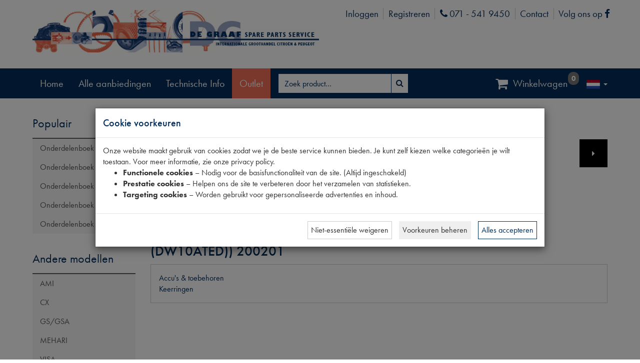

--- FILE ---
content_type: text/html; charset=utf-8
request_url: https://www.google.com/recaptcha/api2/anchor?ar=1&k=6LcAIHIgAAAAAG30LWFXIVqWCRzhjdzyVDVdLkt1&co=aHR0cHM6Ly9kZ2F1dG9tYXRlcmlhbGVuLmNvbTo0NDM.&hl=en&v=7gg7H51Q-naNfhmCP3_R47ho&size=invisible&anchor-ms=20000&execute-ms=30000&cb=oao4en6e2u10
body_size: 48100
content:
<!DOCTYPE HTML><html dir="ltr" lang="en"><head><meta http-equiv="Content-Type" content="text/html; charset=UTF-8">
<meta http-equiv="X-UA-Compatible" content="IE=edge">
<title>reCAPTCHA</title>
<style type="text/css">
/* cyrillic-ext */
@font-face {
  font-family: 'Roboto';
  font-style: normal;
  font-weight: 400;
  font-stretch: 100%;
  src: url(//fonts.gstatic.com/s/roboto/v48/KFO7CnqEu92Fr1ME7kSn66aGLdTylUAMa3GUBHMdazTgWw.woff2) format('woff2');
  unicode-range: U+0460-052F, U+1C80-1C8A, U+20B4, U+2DE0-2DFF, U+A640-A69F, U+FE2E-FE2F;
}
/* cyrillic */
@font-face {
  font-family: 'Roboto';
  font-style: normal;
  font-weight: 400;
  font-stretch: 100%;
  src: url(//fonts.gstatic.com/s/roboto/v48/KFO7CnqEu92Fr1ME7kSn66aGLdTylUAMa3iUBHMdazTgWw.woff2) format('woff2');
  unicode-range: U+0301, U+0400-045F, U+0490-0491, U+04B0-04B1, U+2116;
}
/* greek-ext */
@font-face {
  font-family: 'Roboto';
  font-style: normal;
  font-weight: 400;
  font-stretch: 100%;
  src: url(//fonts.gstatic.com/s/roboto/v48/KFO7CnqEu92Fr1ME7kSn66aGLdTylUAMa3CUBHMdazTgWw.woff2) format('woff2');
  unicode-range: U+1F00-1FFF;
}
/* greek */
@font-face {
  font-family: 'Roboto';
  font-style: normal;
  font-weight: 400;
  font-stretch: 100%;
  src: url(//fonts.gstatic.com/s/roboto/v48/KFO7CnqEu92Fr1ME7kSn66aGLdTylUAMa3-UBHMdazTgWw.woff2) format('woff2');
  unicode-range: U+0370-0377, U+037A-037F, U+0384-038A, U+038C, U+038E-03A1, U+03A3-03FF;
}
/* math */
@font-face {
  font-family: 'Roboto';
  font-style: normal;
  font-weight: 400;
  font-stretch: 100%;
  src: url(//fonts.gstatic.com/s/roboto/v48/KFO7CnqEu92Fr1ME7kSn66aGLdTylUAMawCUBHMdazTgWw.woff2) format('woff2');
  unicode-range: U+0302-0303, U+0305, U+0307-0308, U+0310, U+0312, U+0315, U+031A, U+0326-0327, U+032C, U+032F-0330, U+0332-0333, U+0338, U+033A, U+0346, U+034D, U+0391-03A1, U+03A3-03A9, U+03B1-03C9, U+03D1, U+03D5-03D6, U+03F0-03F1, U+03F4-03F5, U+2016-2017, U+2034-2038, U+203C, U+2040, U+2043, U+2047, U+2050, U+2057, U+205F, U+2070-2071, U+2074-208E, U+2090-209C, U+20D0-20DC, U+20E1, U+20E5-20EF, U+2100-2112, U+2114-2115, U+2117-2121, U+2123-214F, U+2190, U+2192, U+2194-21AE, U+21B0-21E5, U+21F1-21F2, U+21F4-2211, U+2213-2214, U+2216-22FF, U+2308-230B, U+2310, U+2319, U+231C-2321, U+2336-237A, U+237C, U+2395, U+239B-23B7, U+23D0, U+23DC-23E1, U+2474-2475, U+25AF, U+25B3, U+25B7, U+25BD, U+25C1, U+25CA, U+25CC, U+25FB, U+266D-266F, U+27C0-27FF, U+2900-2AFF, U+2B0E-2B11, U+2B30-2B4C, U+2BFE, U+3030, U+FF5B, U+FF5D, U+1D400-1D7FF, U+1EE00-1EEFF;
}
/* symbols */
@font-face {
  font-family: 'Roboto';
  font-style: normal;
  font-weight: 400;
  font-stretch: 100%;
  src: url(//fonts.gstatic.com/s/roboto/v48/KFO7CnqEu92Fr1ME7kSn66aGLdTylUAMaxKUBHMdazTgWw.woff2) format('woff2');
  unicode-range: U+0001-000C, U+000E-001F, U+007F-009F, U+20DD-20E0, U+20E2-20E4, U+2150-218F, U+2190, U+2192, U+2194-2199, U+21AF, U+21E6-21F0, U+21F3, U+2218-2219, U+2299, U+22C4-22C6, U+2300-243F, U+2440-244A, U+2460-24FF, U+25A0-27BF, U+2800-28FF, U+2921-2922, U+2981, U+29BF, U+29EB, U+2B00-2BFF, U+4DC0-4DFF, U+FFF9-FFFB, U+10140-1018E, U+10190-1019C, U+101A0, U+101D0-101FD, U+102E0-102FB, U+10E60-10E7E, U+1D2C0-1D2D3, U+1D2E0-1D37F, U+1F000-1F0FF, U+1F100-1F1AD, U+1F1E6-1F1FF, U+1F30D-1F30F, U+1F315, U+1F31C, U+1F31E, U+1F320-1F32C, U+1F336, U+1F378, U+1F37D, U+1F382, U+1F393-1F39F, U+1F3A7-1F3A8, U+1F3AC-1F3AF, U+1F3C2, U+1F3C4-1F3C6, U+1F3CA-1F3CE, U+1F3D4-1F3E0, U+1F3ED, U+1F3F1-1F3F3, U+1F3F5-1F3F7, U+1F408, U+1F415, U+1F41F, U+1F426, U+1F43F, U+1F441-1F442, U+1F444, U+1F446-1F449, U+1F44C-1F44E, U+1F453, U+1F46A, U+1F47D, U+1F4A3, U+1F4B0, U+1F4B3, U+1F4B9, U+1F4BB, U+1F4BF, U+1F4C8-1F4CB, U+1F4D6, U+1F4DA, U+1F4DF, U+1F4E3-1F4E6, U+1F4EA-1F4ED, U+1F4F7, U+1F4F9-1F4FB, U+1F4FD-1F4FE, U+1F503, U+1F507-1F50B, U+1F50D, U+1F512-1F513, U+1F53E-1F54A, U+1F54F-1F5FA, U+1F610, U+1F650-1F67F, U+1F687, U+1F68D, U+1F691, U+1F694, U+1F698, U+1F6AD, U+1F6B2, U+1F6B9-1F6BA, U+1F6BC, U+1F6C6-1F6CF, U+1F6D3-1F6D7, U+1F6E0-1F6EA, U+1F6F0-1F6F3, U+1F6F7-1F6FC, U+1F700-1F7FF, U+1F800-1F80B, U+1F810-1F847, U+1F850-1F859, U+1F860-1F887, U+1F890-1F8AD, U+1F8B0-1F8BB, U+1F8C0-1F8C1, U+1F900-1F90B, U+1F93B, U+1F946, U+1F984, U+1F996, U+1F9E9, U+1FA00-1FA6F, U+1FA70-1FA7C, U+1FA80-1FA89, U+1FA8F-1FAC6, U+1FACE-1FADC, U+1FADF-1FAE9, U+1FAF0-1FAF8, U+1FB00-1FBFF;
}
/* vietnamese */
@font-face {
  font-family: 'Roboto';
  font-style: normal;
  font-weight: 400;
  font-stretch: 100%;
  src: url(//fonts.gstatic.com/s/roboto/v48/KFO7CnqEu92Fr1ME7kSn66aGLdTylUAMa3OUBHMdazTgWw.woff2) format('woff2');
  unicode-range: U+0102-0103, U+0110-0111, U+0128-0129, U+0168-0169, U+01A0-01A1, U+01AF-01B0, U+0300-0301, U+0303-0304, U+0308-0309, U+0323, U+0329, U+1EA0-1EF9, U+20AB;
}
/* latin-ext */
@font-face {
  font-family: 'Roboto';
  font-style: normal;
  font-weight: 400;
  font-stretch: 100%;
  src: url(//fonts.gstatic.com/s/roboto/v48/KFO7CnqEu92Fr1ME7kSn66aGLdTylUAMa3KUBHMdazTgWw.woff2) format('woff2');
  unicode-range: U+0100-02BA, U+02BD-02C5, U+02C7-02CC, U+02CE-02D7, U+02DD-02FF, U+0304, U+0308, U+0329, U+1D00-1DBF, U+1E00-1E9F, U+1EF2-1EFF, U+2020, U+20A0-20AB, U+20AD-20C0, U+2113, U+2C60-2C7F, U+A720-A7FF;
}
/* latin */
@font-face {
  font-family: 'Roboto';
  font-style: normal;
  font-weight: 400;
  font-stretch: 100%;
  src: url(//fonts.gstatic.com/s/roboto/v48/KFO7CnqEu92Fr1ME7kSn66aGLdTylUAMa3yUBHMdazQ.woff2) format('woff2');
  unicode-range: U+0000-00FF, U+0131, U+0152-0153, U+02BB-02BC, U+02C6, U+02DA, U+02DC, U+0304, U+0308, U+0329, U+2000-206F, U+20AC, U+2122, U+2191, U+2193, U+2212, U+2215, U+FEFF, U+FFFD;
}
/* cyrillic-ext */
@font-face {
  font-family: 'Roboto';
  font-style: normal;
  font-weight: 500;
  font-stretch: 100%;
  src: url(//fonts.gstatic.com/s/roboto/v48/KFO7CnqEu92Fr1ME7kSn66aGLdTylUAMa3GUBHMdazTgWw.woff2) format('woff2');
  unicode-range: U+0460-052F, U+1C80-1C8A, U+20B4, U+2DE0-2DFF, U+A640-A69F, U+FE2E-FE2F;
}
/* cyrillic */
@font-face {
  font-family: 'Roboto';
  font-style: normal;
  font-weight: 500;
  font-stretch: 100%;
  src: url(//fonts.gstatic.com/s/roboto/v48/KFO7CnqEu92Fr1ME7kSn66aGLdTylUAMa3iUBHMdazTgWw.woff2) format('woff2');
  unicode-range: U+0301, U+0400-045F, U+0490-0491, U+04B0-04B1, U+2116;
}
/* greek-ext */
@font-face {
  font-family: 'Roboto';
  font-style: normal;
  font-weight: 500;
  font-stretch: 100%;
  src: url(//fonts.gstatic.com/s/roboto/v48/KFO7CnqEu92Fr1ME7kSn66aGLdTylUAMa3CUBHMdazTgWw.woff2) format('woff2');
  unicode-range: U+1F00-1FFF;
}
/* greek */
@font-face {
  font-family: 'Roboto';
  font-style: normal;
  font-weight: 500;
  font-stretch: 100%;
  src: url(//fonts.gstatic.com/s/roboto/v48/KFO7CnqEu92Fr1ME7kSn66aGLdTylUAMa3-UBHMdazTgWw.woff2) format('woff2');
  unicode-range: U+0370-0377, U+037A-037F, U+0384-038A, U+038C, U+038E-03A1, U+03A3-03FF;
}
/* math */
@font-face {
  font-family: 'Roboto';
  font-style: normal;
  font-weight: 500;
  font-stretch: 100%;
  src: url(//fonts.gstatic.com/s/roboto/v48/KFO7CnqEu92Fr1ME7kSn66aGLdTylUAMawCUBHMdazTgWw.woff2) format('woff2');
  unicode-range: U+0302-0303, U+0305, U+0307-0308, U+0310, U+0312, U+0315, U+031A, U+0326-0327, U+032C, U+032F-0330, U+0332-0333, U+0338, U+033A, U+0346, U+034D, U+0391-03A1, U+03A3-03A9, U+03B1-03C9, U+03D1, U+03D5-03D6, U+03F0-03F1, U+03F4-03F5, U+2016-2017, U+2034-2038, U+203C, U+2040, U+2043, U+2047, U+2050, U+2057, U+205F, U+2070-2071, U+2074-208E, U+2090-209C, U+20D0-20DC, U+20E1, U+20E5-20EF, U+2100-2112, U+2114-2115, U+2117-2121, U+2123-214F, U+2190, U+2192, U+2194-21AE, U+21B0-21E5, U+21F1-21F2, U+21F4-2211, U+2213-2214, U+2216-22FF, U+2308-230B, U+2310, U+2319, U+231C-2321, U+2336-237A, U+237C, U+2395, U+239B-23B7, U+23D0, U+23DC-23E1, U+2474-2475, U+25AF, U+25B3, U+25B7, U+25BD, U+25C1, U+25CA, U+25CC, U+25FB, U+266D-266F, U+27C0-27FF, U+2900-2AFF, U+2B0E-2B11, U+2B30-2B4C, U+2BFE, U+3030, U+FF5B, U+FF5D, U+1D400-1D7FF, U+1EE00-1EEFF;
}
/* symbols */
@font-face {
  font-family: 'Roboto';
  font-style: normal;
  font-weight: 500;
  font-stretch: 100%;
  src: url(//fonts.gstatic.com/s/roboto/v48/KFO7CnqEu92Fr1ME7kSn66aGLdTylUAMaxKUBHMdazTgWw.woff2) format('woff2');
  unicode-range: U+0001-000C, U+000E-001F, U+007F-009F, U+20DD-20E0, U+20E2-20E4, U+2150-218F, U+2190, U+2192, U+2194-2199, U+21AF, U+21E6-21F0, U+21F3, U+2218-2219, U+2299, U+22C4-22C6, U+2300-243F, U+2440-244A, U+2460-24FF, U+25A0-27BF, U+2800-28FF, U+2921-2922, U+2981, U+29BF, U+29EB, U+2B00-2BFF, U+4DC0-4DFF, U+FFF9-FFFB, U+10140-1018E, U+10190-1019C, U+101A0, U+101D0-101FD, U+102E0-102FB, U+10E60-10E7E, U+1D2C0-1D2D3, U+1D2E0-1D37F, U+1F000-1F0FF, U+1F100-1F1AD, U+1F1E6-1F1FF, U+1F30D-1F30F, U+1F315, U+1F31C, U+1F31E, U+1F320-1F32C, U+1F336, U+1F378, U+1F37D, U+1F382, U+1F393-1F39F, U+1F3A7-1F3A8, U+1F3AC-1F3AF, U+1F3C2, U+1F3C4-1F3C6, U+1F3CA-1F3CE, U+1F3D4-1F3E0, U+1F3ED, U+1F3F1-1F3F3, U+1F3F5-1F3F7, U+1F408, U+1F415, U+1F41F, U+1F426, U+1F43F, U+1F441-1F442, U+1F444, U+1F446-1F449, U+1F44C-1F44E, U+1F453, U+1F46A, U+1F47D, U+1F4A3, U+1F4B0, U+1F4B3, U+1F4B9, U+1F4BB, U+1F4BF, U+1F4C8-1F4CB, U+1F4D6, U+1F4DA, U+1F4DF, U+1F4E3-1F4E6, U+1F4EA-1F4ED, U+1F4F7, U+1F4F9-1F4FB, U+1F4FD-1F4FE, U+1F503, U+1F507-1F50B, U+1F50D, U+1F512-1F513, U+1F53E-1F54A, U+1F54F-1F5FA, U+1F610, U+1F650-1F67F, U+1F687, U+1F68D, U+1F691, U+1F694, U+1F698, U+1F6AD, U+1F6B2, U+1F6B9-1F6BA, U+1F6BC, U+1F6C6-1F6CF, U+1F6D3-1F6D7, U+1F6E0-1F6EA, U+1F6F0-1F6F3, U+1F6F7-1F6FC, U+1F700-1F7FF, U+1F800-1F80B, U+1F810-1F847, U+1F850-1F859, U+1F860-1F887, U+1F890-1F8AD, U+1F8B0-1F8BB, U+1F8C0-1F8C1, U+1F900-1F90B, U+1F93B, U+1F946, U+1F984, U+1F996, U+1F9E9, U+1FA00-1FA6F, U+1FA70-1FA7C, U+1FA80-1FA89, U+1FA8F-1FAC6, U+1FACE-1FADC, U+1FADF-1FAE9, U+1FAF0-1FAF8, U+1FB00-1FBFF;
}
/* vietnamese */
@font-face {
  font-family: 'Roboto';
  font-style: normal;
  font-weight: 500;
  font-stretch: 100%;
  src: url(//fonts.gstatic.com/s/roboto/v48/KFO7CnqEu92Fr1ME7kSn66aGLdTylUAMa3OUBHMdazTgWw.woff2) format('woff2');
  unicode-range: U+0102-0103, U+0110-0111, U+0128-0129, U+0168-0169, U+01A0-01A1, U+01AF-01B0, U+0300-0301, U+0303-0304, U+0308-0309, U+0323, U+0329, U+1EA0-1EF9, U+20AB;
}
/* latin-ext */
@font-face {
  font-family: 'Roboto';
  font-style: normal;
  font-weight: 500;
  font-stretch: 100%;
  src: url(//fonts.gstatic.com/s/roboto/v48/KFO7CnqEu92Fr1ME7kSn66aGLdTylUAMa3KUBHMdazTgWw.woff2) format('woff2');
  unicode-range: U+0100-02BA, U+02BD-02C5, U+02C7-02CC, U+02CE-02D7, U+02DD-02FF, U+0304, U+0308, U+0329, U+1D00-1DBF, U+1E00-1E9F, U+1EF2-1EFF, U+2020, U+20A0-20AB, U+20AD-20C0, U+2113, U+2C60-2C7F, U+A720-A7FF;
}
/* latin */
@font-face {
  font-family: 'Roboto';
  font-style: normal;
  font-weight: 500;
  font-stretch: 100%;
  src: url(//fonts.gstatic.com/s/roboto/v48/KFO7CnqEu92Fr1ME7kSn66aGLdTylUAMa3yUBHMdazQ.woff2) format('woff2');
  unicode-range: U+0000-00FF, U+0131, U+0152-0153, U+02BB-02BC, U+02C6, U+02DA, U+02DC, U+0304, U+0308, U+0329, U+2000-206F, U+20AC, U+2122, U+2191, U+2193, U+2212, U+2215, U+FEFF, U+FFFD;
}
/* cyrillic-ext */
@font-face {
  font-family: 'Roboto';
  font-style: normal;
  font-weight: 900;
  font-stretch: 100%;
  src: url(//fonts.gstatic.com/s/roboto/v48/KFO7CnqEu92Fr1ME7kSn66aGLdTylUAMa3GUBHMdazTgWw.woff2) format('woff2');
  unicode-range: U+0460-052F, U+1C80-1C8A, U+20B4, U+2DE0-2DFF, U+A640-A69F, U+FE2E-FE2F;
}
/* cyrillic */
@font-face {
  font-family: 'Roboto';
  font-style: normal;
  font-weight: 900;
  font-stretch: 100%;
  src: url(//fonts.gstatic.com/s/roboto/v48/KFO7CnqEu92Fr1ME7kSn66aGLdTylUAMa3iUBHMdazTgWw.woff2) format('woff2');
  unicode-range: U+0301, U+0400-045F, U+0490-0491, U+04B0-04B1, U+2116;
}
/* greek-ext */
@font-face {
  font-family: 'Roboto';
  font-style: normal;
  font-weight: 900;
  font-stretch: 100%;
  src: url(//fonts.gstatic.com/s/roboto/v48/KFO7CnqEu92Fr1ME7kSn66aGLdTylUAMa3CUBHMdazTgWw.woff2) format('woff2');
  unicode-range: U+1F00-1FFF;
}
/* greek */
@font-face {
  font-family: 'Roboto';
  font-style: normal;
  font-weight: 900;
  font-stretch: 100%;
  src: url(//fonts.gstatic.com/s/roboto/v48/KFO7CnqEu92Fr1ME7kSn66aGLdTylUAMa3-UBHMdazTgWw.woff2) format('woff2');
  unicode-range: U+0370-0377, U+037A-037F, U+0384-038A, U+038C, U+038E-03A1, U+03A3-03FF;
}
/* math */
@font-face {
  font-family: 'Roboto';
  font-style: normal;
  font-weight: 900;
  font-stretch: 100%;
  src: url(//fonts.gstatic.com/s/roboto/v48/KFO7CnqEu92Fr1ME7kSn66aGLdTylUAMawCUBHMdazTgWw.woff2) format('woff2');
  unicode-range: U+0302-0303, U+0305, U+0307-0308, U+0310, U+0312, U+0315, U+031A, U+0326-0327, U+032C, U+032F-0330, U+0332-0333, U+0338, U+033A, U+0346, U+034D, U+0391-03A1, U+03A3-03A9, U+03B1-03C9, U+03D1, U+03D5-03D6, U+03F0-03F1, U+03F4-03F5, U+2016-2017, U+2034-2038, U+203C, U+2040, U+2043, U+2047, U+2050, U+2057, U+205F, U+2070-2071, U+2074-208E, U+2090-209C, U+20D0-20DC, U+20E1, U+20E5-20EF, U+2100-2112, U+2114-2115, U+2117-2121, U+2123-214F, U+2190, U+2192, U+2194-21AE, U+21B0-21E5, U+21F1-21F2, U+21F4-2211, U+2213-2214, U+2216-22FF, U+2308-230B, U+2310, U+2319, U+231C-2321, U+2336-237A, U+237C, U+2395, U+239B-23B7, U+23D0, U+23DC-23E1, U+2474-2475, U+25AF, U+25B3, U+25B7, U+25BD, U+25C1, U+25CA, U+25CC, U+25FB, U+266D-266F, U+27C0-27FF, U+2900-2AFF, U+2B0E-2B11, U+2B30-2B4C, U+2BFE, U+3030, U+FF5B, U+FF5D, U+1D400-1D7FF, U+1EE00-1EEFF;
}
/* symbols */
@font-face {
  font-family: 'Roboto';
  font-style: normal;
  font-weight: 900;
  font-stretch: 100%;
  src: url(//fonts.gstatic.com/s/roboto/v48/KFO7CnqEu92Fr1ME7kSn66aGLdTylUAMaxKUBHMdazTgWw.woff2) format('woff2');
  unicode-range: U+0001-000C, U+000E-001F, U+007F-009F, U+20DD-20E0, U+20E2-20E4, U+2150-218F, U+2190, U+2192, U+2194-2199, U+21AF, U+21E6-21F0, U+21F3, U+2218-2219, U+2299, U+22C4-22C6, U+2300-243F, U+2440-244A, U+2460-24FF, U+25A0-27BF, U+2800-28FF, U+2921-2922, U+2981, U+29BF, U+29EB, U+2B00-2BFF, U+4DC0-4DFF, U+FFF9-FFFB, U+10140-1018E, U+10190-1019C, U+101A0, U+101D0-101FD, U+102E0-102FB, U+10E60-10E7E, U+1D2C0-1D2D3, U+1D2E0-1D37F, U+1F000-1F0FF, U+1F100-1F1AD, U+1F1E6-1F1FF, U+1F30D-1F30F, U+1F315, U+1F31C, U+1F31E, U+1F320-1F32C, U+1F336, U+1F378, U+1F37D, U+1F382, U+1F393-1F39F, U+1F3A7-1F3A8, U+1F3AC-1F3AF, U+1F3C2, U+1F3C4-1F3C6, U+1F3CA-1F3CE, U+1F3D4-1F3E0, U+1F3ED, U+1F3F1-1F3F3, U+1F3F5-1F3F7, U+1F408, U+1F415, U+1F41F, U+1F426, U+1F43F, U+1F441-1F442, U+1F444, U+1F446-1F449, U+1F44C-1F44E, U+1F453, U+1F46A, U+1F47D, U+1F4A3, U+1F4B0, U+1F4B3, U+1F4B9, U+1F4BB, U+1F4BF, U+1F4C8-1F4CB, U+1F4D6, U+1F4DA, U+1F4DF, U+1F4E3-1F4E6, U+1F4EA-1F4ED, U+1F4F7, U+1F4F9-1F4FB, U+1F4FD-1F4FE, U+1F503, U+1F507-1F50B, U+1F50D, U+1F512-1F513, U+1F53E-1F54A, U+1F54F-1F5FA, U+1F610, U+1F650-1F67F, U+1F687, U+1F68D, U+1F691, U+1F694, U+1F698, U+1F6AD, U+1F6B2, U+1F6B9-1F6BA, U+1F6BC, U+1F6C6-1F6CF, U+1F6D3-1F6D7, U+1F6E0-1F6EA, U+1F6F0-1F6F3, U+1F6F7-1F6FC, U+1F700-1F7FF, U+1F800-1F80B, U+1F810-1F847, U+1F850-1F859, U+1F860-1F887, U+1F890-1F8AD, U+1F8B0-1F8BB, U+1F8C0-1F8C1, U+1F900-1F90B, U+1F93B, U+1F946, U+1F984, U+1F996, U+1F9E9, U+1FA00-1FA6F, U+1FA70-1FA7C, U+1FA80-1FA89, U+1FA8F-1FAC6, U+1FACE-1FADC, U+1FADF-1FAE9, U+1FAF0-1FAF8, U+1FB00-1FBFF;
}
/* vietnamese */
@font-face {
  font-family: 'Roboto';
  font-style: normal;
  font-weight: 900;
  font-stretch: 100%;
  src: url(//fonts.gstatic.com/s/roboto/v48/KFO7CnqEu92Fr1ME7kSn66aGLdTylUAMa3OUBHMdazTgWw.woff2) format('woff2');
  unicode-range: U+0102-0103, U+0110-0111, U+0128-0129, U+0168-0169, U+01A0-01A1, U+01AF-01B0, U+0300-0301, U+0303-0304, U+0308-0309, U+0323, U+0329, U+1EA0-1EF9, U+20AB;
}
/* latin-ext */
@font-face {
  font-family: 'Roboto';
  font-style: normal;
  font-weight: 900;
  font-stretch: 100%;
  src: url(//fonts.gstatic.com/s/roboto/v48/KFO7CnqEu92Fr1ME7kSn66aGLdTylUAMa3KUBHMdazTgWw.woff2) format('woff2');
  unicode-range: U+0100-02BA, U+02BD-02C5, U+02C7-02CC, U+02CE-02D7, U+02DD-02FF, U+0304, U+0308, U+0329, U+1D00-1DBF, U+1E00-1E9F, U+1EF2-1EFF, U+2020, U+20A0-20AB, U+20AD-20C0, U+2113, U+2C60-2C7F, U+A720-A7FF;
}
/* latin */
@font-face {
  font-family: 'Roboto';
  font-style: normal;
  font-weight: 900;
  font-stretch: 100%;
  src: url(//fonts.gstatic.com/s/roboto/v48/KFO7CnqEu92Fr1ME7kSn66aGLdTylUAMa3yUBHMdazQ.woff2) format('woff2');
  unicode-range: U+0000-00FF, U+0131, U+0152-0153, U+02BB-02BC, U+02C6, U+02DA, U+02DC, U+0304, U+0308, U+0329, U+2000-206F, U+20AC, U+2122, U+2191, U+2193, U+2212, U+2215, U+FEFF, U+FFFD;
}

</style>
<link rel="stylesheet" type="text/css" href="https://www.gstatic.com/recaptcha/releases/7gg7H51Q-naNfhmCP3_R47ho/styles__ltr.css">
<script nonce="tZwnNCZ5MqeSl9ScIVwLFA" type="text/javascript">window['__recaptcha_api'] = 'https://www.google.com/recaptcha/api2/';</script>
<script type="text/javascript" src="https://www.gstatic.com/recaptcha/releases/7gg7H51Q-naNfhmCP3_R47ho/recaptcha__en.js" nonce="tZwnNCZ5MqeSl9ScIVwLFA">
      
    </script></head>
<body><div id="rc-anchor-alert" class="rc-anchor-alert"></div>
<input type="hidden" id="recaptcha-token" value="[base64]">
<script type="text/javascript" nonce="tZwnNCZ5MqeSl9ScIVwLFA">
      recaptcha.anchor.Main.init("[\x22ainput\x22,[\x22bgdata\x22,\x22\x22,\[base64]/[base64]/UltIKytdPWE6KGE8MjA0OD9SW0grK109YT4+NnwxOTI6KChhJjY0NTEyKT09NTUyOTYmJnErMTxoLmxlbmd0aCYmKGguY2hhckNvZGVBdChxKzEpJjY0NTEyKT09NTYzMjA/[base64]/MjU1OlI/[base64]/[base64]/[base64]/[base64]/[base64]/[base64]/[base64]/[base64]/[base64]/[base64]\x22,\[base64]\\u003d\x22,\x22HyrCmWlqeMK0fMOsLijCvMOEw7dTD0XDsFomZcKJw7HDisKpJcO4N8OBI8Kuw6XCqnXDoBzDgcKuaMKpwoNSwoPDkTNmbUDDhC/CoF5hbkttwrzDlELCrMOdPyfCkMKHcMKFXMKEb3vChcKDwrrDqcKmBQbClGzDgVUKw43ChcKNw4LClMKDwqJsTTXCvcKiwrhLDcOSw6/DhyfDvsOowrnDn1Z+QcOswpEzNcKMwpDCvl1dCF/[base64]/w4QjM8KadTHDssOPRAHDgn3CqArDgMK6VCgWw6nChMOAbSrDgcKMcsKpwqIYQMOJw705S39jVzU4wpHCt8OTV8K5w6bDoMOGYcOJw5VKM8OXKFzCvW/[base64]/CncKkAsKqw57DqhTCkCrDm8OOHSAiwrvDuMO3dj0bw7t7wrEpNMOuwrJGAsKPwoPDowzCvRAzLsKEw7/Coypjw7/[base64]/CqVLCm8Kww7TCssO7AMOGwozDucKnCifCksKQFcODwrADFx06MsOPw5xLN8OuwoPCmgTDl8KedRrDinzDmcK4EcKyw7fDosKyw4UUw5sbw6MVw5wRwpXDoUdWw7/DjsObcWtsw7wvwo1aw50pw4MzFcK6wrbCgXwHM8KnG8O4w7DDpcKUPyfCjXDCt8OvMMK6UgPCksOwwpbDmcOwYHrDmWkuwrQJw53ClmNawrgjRh/DlMKZDcOOwrLCvwwbwpAVdBHCoBDCljUeMsOkJTXDqTrCjlrDj8KJbsKOSWrDr8OXCXkAX8KydXPCtMKdUsOKRcOYwod+dzvDiMKLKMOdEsO8wpnDj8KgwrPDmE7CoXs1MsOdU3jCpcK5woEZwpDCn8K1wo/CgiQfw60PwqLCjWrDpgdNCAtRIcOmw7DDocOLMcKRSMOdYsOrQSFzdBxHL8KRwql1QHfDi8KKwo7CgFcdwrjCsl1AAMKzRD/Ck8K9w5DDn8KmSDdVJ8K4IlDCnzUZw7rCg8KDdsOYw7nDrgXCskPDuGXCiivCu8OQw5bDl8KOwpslworDmE/DisKhOwtIw4s2wrnDisOcwpXDlsO3wqNewrXDiMK/N07CtUrClFBSScO/YcO+MHxUGCTDt1kSw5c9wrbDhxVTwoQqw4ZrAyXDhsKZwrPDr8OmdcOOOsO4V13Djn7ClnnCkMKcDHLCtsOCHwEswrPChkfCi8KAwpzDmm3CpBgBw7Z2RsOmT0gzwqYpPQLCrMKYw695wo0bITfDiUs7wokqwpnCtzfDkMKHwoVKBT/[base64]/I8KUHsOzw45MXUzCsRksLsOQwpYvwp/DpVDDuWXDicO7wrPDm27CqcKNw7/DhcKkZUNnCsKrwoXCs8OHam7DtGbCkcKvdULCs8KHbMOswpHDvl3DuMOQw5bCkSdSw6Ytw5nCoMOowpfCq0NoUh/DvmPDiMKEDsKhOCZjNCYlWsKKwqVtwqLCn0cHw6FFwrpmFnJXw5ECPTXCsEzDlTpjwp9ow5LCjcKNQMKVFCoUwpzCs8OiIC5Rwo43w5xRUjvDt8O2w7sabcOowq/DthZmFcOUwrTDlmtdwo59I8O5ck3DnUrDjMOEw7BNw5HCh8KAwp3Ck8KXXlPDqsK/[base64]/Dlw5kwqzDsMK4TznDujcQAsONwq7Dq0TDvcO3wrF4wotjBW8oJF5Rw6LCj8KUw658HmzDkUHDkMOtw7XDli3DqcOwHg/DjsK7FcKSSMOzwoDDuxHCosOTw73DrB3Dp8KMwprDsMOFw54Qw4UDQ8ObcgfCucKewrbCgWrCk8OXw4XDm3oHZcOSwq/DiFbChWDCkcKtA1TCuQnCs8OIeF/Cs3YTZ8K8wqTDhjIxVhHCj8Ktw7gwckY1w4DDu0DDlV5TLlllw7XCp1ofUFxoLCDCggN/w7jDmA/CrDrCh8Ojwp3Cn1lnwrRVb8Oxw5XDhMK9wo7DlmsWw7lSw7vCm8KZA0ANwpDDlMOOwoTDhBvCnMO5CSxSwplSTgkaw6fDg0sdw7x9w78FVMK9RVQgwoZbK8ODw5Y/FsKrwpLDkcKHwo8yw7DCscOTSMK8w7zDusOQE8OgS8KMw7AMwobDrxNgOX/[base64]/DscOHw4zDhsK3wpPDmw1WwozCqsOGw5BwVMOhwoMiw7rDhEDCs8KwwqbCgWAQw5FBwpbCvBXCk8O4wqZiJMOBwrPDpMK+bgDCjT8fwrXCuzFadcOFwrQhR1vClcKQWGDDqsOdV8KVS8OXHcK3Pn/CocO4woTCjsKWw5nCuQQaw61qw71kwoUyccKWw6QaCkHDl8OCSm/DuS4pGl84ExDCocKtw4TChMKnwoXCpnPChg44DGzCjT1/AMK1w7DDucOrwqvDk8O9LMObR2zDv8K+w4MGw4hvP8OAVsOhYcKEwr8BLi9OL8KiAsOuwqfCuG1NdynDhcKeCh53BMKkc8KEUwF1IcOZwoEOw40VI0nCrjYcwpLDkW1zdzNEw4zDj8Kkwo4CBV7Du8OjwpQ+TCtcw6QGw41HJMKWYi/CkcOKwqbCqSwJM8Omwq0NwqUbcMKxIMOHwrVlNV0ZBMOiwqfCtjPCii06wo5cw5fCqMKEw64+eFXDukkvw4oIwpnDjsKiJGQ8wqjCh0ExKiMyw7XDrsKCRcOMw6nCp8OEwoDDq8KFwoYswpVhERB+D8OSw7vDsQcZw7fDr8KHScKaw4bDmcKgwrTDtcO6wp/Dr8K3wqnCrRvDiTTCusKTwoRaZMObwrAQGH3DvQheODbDnMOvd8KXdsOGw4DDi3duYMKxMELCisK3esOYwpdnwqVWw7thMsKlwrVOa8OlUClFwp1Pw7/[base64]/Cr1d0d3dAwqMnBMK1w7oIwp0Xw5jCo8KIZMOJW2/[base64]/[base64]/f8KKUsObMMOqbMOTJcOpw4vDsCoHc8K1Nkgtw77CqDnCjcOGwr/CpBzDiBYmw4kkwozCp2cDwpDCoMOnw6nDo37CgFHDtDLCkHkbw6zDgkg6HcKWcW/DpMOrCMKEw57Chxo8WMOmFkDCvWjClxQ5wotAw6zCsynDslPDqHLCqlZ+CMOMAsKCL8OOcFDDosKmwr9gw6LDs8Oew4zCjMOowo3CkcK3wrHDvcO/w6RJb1BuU3LCosKIMWZ2w5w9w64qwpXCvhLCp8OQA3zCqC/DmVLCjTJCZjPCiB9QcDo2wrANw4ERQQbDisOsw5HDkMOmDx9vw4hHGsK2w5YxwrVDX8KKw4TCghwWw6hhworDtgRDw553wrPDhRTClQHDrcOKw4zClMOIEsKowo3Du0oIwo8EwrhhwpFtZ8O+w5RRA0VyFFvDvmbCrMO7w43ChQbDosKeGTHDlsOhw5/CjsOqw4/CjsKZwrMjwrpJw6tVf2NJwoQyw4cGwqbDhXLCnm1LCRNdwqLDrDJ1w5TDgMO+w7fDtQUPBMK5w48rw6LCo8OtV8OjNwbDjDnCtHfCrQInw5oewrrDnxJ7TMOOWsKOcsK5w4RbOm5TbCDDtMO3ZnsMwp7CtnbCkzXCvcKNScOBw5gNwqIawpAPwo/[base64]/wrYlw483w53DkHJ2HcKsw6kww4s/wpDCjm0tc1rDrMOoSwdLw5DCosO0wpXCiVbDt8OaaUVcFV4OwosZwoPCoD/Cp39+wpxvVG7CocKwb8OkU8KhwqPDkcK7wqvCsCTDqkA5w7fDnsKXwo9VTcK7NwzCh8KiTULDlRRWw7p4wpcEIAfCm1l9w5TCsMKbwocfw6EkwqnCgXVwSsKuwq5/wo5awrNjVArCqRvCqStwwqTDm8KWw77CjEcgwqdVNR7Ckz3DscKvbMOawpHDvhbCvsOMwrkxwrkNwrY+CnbCilc2NMO7wq0YVG3DosK6wq1Swqs9DsKPbMKkISdHwqpSw4VCw6cVw7tZw48zwojDlMKPNcOKRMODwqpJX8Knf8KZw6V/wrbCsMOew4PDinPDssK+ZSkfb8KRwrDDm8OfFMKIwrLCiAQTw64TwrBpwofDuW/DusOLasKrVcK+b8KdCsOLDsOhw77CrWrCpcKlw4zCpXnCkWrCuj3CtgPDu8OUwplRScO7DsKQfcKYw4B/wrxFwoMiwptyw74owpQRJ0BEKcKwwrMLw5LCjz4pEAAww7TCqmwJw7A3w7QYwrnCicOow7TCkTJHw64fOMKDE8O2C8KCPcK/QxzCslF3ficPwqzDoMK5JMOTAgvClMKxbcOTwrFsw53CpSrCmMO/[base64]/DmcKKw5XCmkkTwr0hICwzwr/DmzzCl8KZw40Ww5ZCSSbCscOaS8OIeA4aOMOUwpzCsGLDr1zCqMOcTsK2w6lnw6HCoD0Vw4guwq7DssOZdj4cw79hX8KoLcOvLRJsw5PDtMK2Sxp1wpLCj3Aww5BoB8KwwowSwpZSwqA/fcKiw7U/w7ofOSBAbMKYwrBwwpjDl1Eock7DqTtWwo/DjcOAw4QQwrvCiHNoCMOsZsOJRVI2wr0Ww5LDicOmOsOowpJOw4EIYMKfwoMETUk4A8KYa8K6w7/Dt8O1DsOxWW3DsGl9IA8nck5PwpHCgcO7D8KMFcOpw7LDmmvCmE/CkV19w75BwrXDrX0FYgpADsKnUkB6wonCqU3CmcOww4ILwpbDmMKRw63ClMK6w40Mwr/Dtmhqw4/Cr8KOw47CmMKpwrrDjx9Uwptow4HCl8KWwonDhFLCi8Onw7VdJBo2MGPDg3Zjci/DtjHCsyRLaMKSwoHDl0DCqVVgEMKdw7JNI8OHPjfCrcKYwoNQMMOvCiDCqcOnwo3DgsOLw4jCsxTCm000YSMHw7rDvcOOBMKxThNbF8Ouwrd4w7bCvcKMwqbDqsK/wq/DsMK7NgbCuWAJwpJaw7rDhMObUxPCuH5UwpQFwpnDs8KZw5TDnngHworDkg0vwqJgLEnDjsKyw6XCssOUDBlkW3YTwoXCg8O5ZUPDvAZww6PCpHZgwqjDt8O5fU/CiQfCiS3CoX3Cl8OuXMKmwoIsPcO6X8O7w5c7bsKCwpJ3Q8O6w616SDXDkcK1WcOGw6xUwoJtOsKWwqjDicO4wrrCqMOaUkZAQgcewqosDwrCoGtjwpvChGkGK0fDr8KpDlEoPnnDkcKaw78Dw7TDtEjDmSjDnRTClMOnWzwJN0skE2gmScK+w7FnLQ4vcMK/aMOcG8KRwogYY3VnEwNGw4TCicOobg4LOC/CkcKbw6AAwqrDtiBywrgNZldkSsKcw7pXa8OQYzprwrrDtMOAwqo+wr5aw683IcKxw5PDgsOrZsOTVW1QwobCk8Oyw4vDtn/DrSjDoMKrE8O4NVMEw6jCocK9wrY0GXNMw63CuwjCl8KnCMKLwrkTTE3DlizCv0NNwocQGRJhw79+w6DDv8KAR2HCt0bCjcKfZT3CoD7CucK9wrB0wpbDv8OAMmPDp2kILDjDgcK7wrjDh8O6wpBTSMOITsK/[base64]/wojCryQdZS9Ewo5awo/Dl8OUwp3DgcOVwr3DsknDgcKrw7xEw4QNw4VPRsKqw7XChlHCtRbCiCxCAsK7bcKpJFVlw4IMVsO7wosvw4d5d8KYwpw5w41EHsOCw6p7J8O+K8Ktw6pUwoxjFMOjwplqMA9xaU9qw4s+Lg/[base64]/[base64]/JcK5wrIhw7ZqeGvCinfDksK1w5nDk8KSwp/[base64]/[base64]/CsBTDmMKZUMObwq/[base64]/Cv8ObZ8OMw7lNwqwLT8KDKX3CvcO1w5IQw47CksOpw6/DicOmThDCn8KxLibCtFHCqhTCt8Kjw61zQcOuSjtwKxVEGE8rw5bCsC4aw4nDhWTDtcOfwpofw5TDqEEQJSTDrUEmH3vDhi0+wo4CCSrDpcOSwrXCriFWw7V9w5/Dl8KfwqPCon/CrcKWwpklwr3CucOFS8KRDD0Tw4QXOcKYYcKJYg5HfMKYwprCpTHDqmVLw5ZlfMKFw7HDq8OSw6IHaMOYw5TCj3LCmGgyf1cBwqVXCHrCosKBw6xAFBReeUctw5FTw5A0FMKuOh9Hwroew4c1RibDhMOXwoRzw7TDqkcwZsOHfTlLQMO/w5nDjsOTJ8OZKcOLQ8Okw5kKDDJ2wqFQB0HCihzCocKRw50/[base64]/DjcKlw6dHFMKSaWpzwpssZcOhwojCk2sIwq3CpGbDncOSw4oUFm7DsMK8wqQfXzbDiMKVC8OJTMOfw5ILw6k2DBDDn8OHJ8OuPcOIC2HDt2Apw5nCtsOCNWvCg1/CpjVuw47CnC8/JMONP8OQw6fCi2gswo/Dp3jDrXrChVPDuVjCkQDDmMKZwqkpBMK3bEXCrRTDocOhXsOIXXbDvWLCjlHDsmrCqsK/Ij1Hwp13w5TDj8KMw4TDqlPCp8OUw43Co8KnYyXCmQfDvsOxDsOkasOqfsKPZsKAw7DDj8KCw7ZBbxrCqgPDvcOrdMKgwp7CpMOqJ1IDdcOCw6obQFwiw599BCrDm8OWBcOKw5o2U8O6w7EJw5TDksKJw7nDv8OTwqHCrcKVS1/[base64]/DncK/A8K1GQLCrcOfTXHDjcKFwpDCusKNwpEUw6vDgcKfTsKCF8KJQWvCnsOJXsK5w41DfwFBw7XDmMOzClgRQ8Oww5sUwqDCgcOYB8O/[base64]/KcOXwpLDtMODUn3DpmXDjMKpScKQwpAbwrXCi8OWw4fCvcKyLmHDv8O9M1vDssKTw7PCr8KyeHXCncKNc8KowrU2wpfCjMK/VTnCqXtgV8Kgwo7Cpl3CgGBbbW/Dr8OIXSXCvmfCrsOYCzYlGWPDokDCtsKeZkvDvFfDscOAc8OVw4NKw6XDhcOTwolxw7fDtC9ywq7CpArCqRrDpMONwpsKaXfCvMKUw4TCoQ7DhsKvFsOZwrJLEsOePDLCpcOOw4/[base64]/CgRsgw6Mjw6/Cv8OewrPDssKZacKgw6HDlsOXwpfDiWdVaj/CjsKHEMOrwoJNenpXw6xNEXnDmcOGw7bDg8OjN0XChhnDnGvCkMK8wqMEbR7DncOFw5BKw5LDlFwADcK8w6M6NR3DoFpnwqrDucOrYMKQbcK1w7kFQcOMw7TDq8O2w5JWdsKdw6zDvgZAbMKLwrjCiH7CmsKWb1FlVcO5fcKVw7t0LMKJwqkxfXY7w68pwqp4w4nCix/Cr8KBJmR7wrgNw7cpwr4zw58KEMKGQ8KOS8O/wr59wokTw6jCp2lOw4gow7zCmCPDnyANZ0hQw4VxbcKTwpDCpsK5wrLCv8KywrYhwpJTw6RIw6MBwpzCgHbClMK2EsKQYCpqT8K/[base64]/[base64]/DvMKBdMKSwqbDig98cD/CqMO4w6ZKw5Y2wqQWwp7Cth8uHSpHHx9UQMOnUsO1WcKAwpvDrcK/acOaw41Fwop4w5M5NhzCvxw1eT7CpDzCmcKMw77ClFNIT8O4w6LCpcK+a8K0w7PDv2E7w6fCu3Naw6Bre8O6ElzCrSZ7UsOnfcOKKsKvwq4UwqcFLcOpw73CtcO4cHTDvsKTw7DCuMKww5dJwo0UCmM/[base64]/[base64]/asOOXcOIUiNcWhrDgxDDl8KbwpjDtAA1w5LDi8K0BMKBLcOTWMKdwrDCmn/Dl8OEw4low49wwrfCgQvCpnkUDMOrw5/CncKzwpEJRsOUwr7Ds8OEARLDsznDij/Dg38vcW3Dv8Oew5J3Pm3CnHdbNQMiwqswwqjCsRZEMMO4w7JlJ8KPRBxww5gqYcOKw7guwrELG15/F8ORwphuZkzDlsOtCsOFw78DWMO7w5omLU/Dr1PDjADDnhrCgG9Aw4FyScOPwr9nwp8BRRjCs8KRVsOPw5DCjn/Cjydkw7vDunfDk1DCu8KkwrbCrjRPYkvDssORwpcuwopaJsKMMA7CnsKtwrfCqj8WH3vDvcOAw603MF3Ct8OCwokBw7HDqMOyTnRna8KZw49XwpDCkMO8KsKkw7bCpMOTw6xmQ3NCw4bClTTCqsK/wrDCrcKLC8OUw6/Cmi5rwprCh3gHw53CvUo1wqMhwo/Dg3UMwrApw4XCjcOCYR/Ct0HChifChQIbw6TDtUjDpjnDuEfCoMK1wpHColwTasOLwovDnCR5wq3CgjXChiTDqcKUP8KeJVPCncONw43DgF/[base64]/Dnk3Co0zDnsOjwr7DsMO5w6LCvwFeHwAlI8K8w4HCjCVUwoxSR1jDvx3Dk8KtwqzCkj7DmV3CucKkw5TDsMKiw4/DoQslW8OmZ8K6MxfDlwnDjFTDiMKCaBjCskVnwrhSw5LCgMKHFk98wr47w6fCuk7DmUvDljvDisOGBCrCg20yOn5tw4xLw5rDk8OXWU1ewpsVNAt/QA5NNX/[base64]/DoyVrC1EUw75jw5jDmcOKKsONw5PCmsKRAcKrasOUwp0gwq3Dn11gw51HwrQ1TcODw4rCmcK4elvCpsKTwoFDLMKkwrDDjMOGVMOtw7FHM27Dh2wOw6zCpSLDvcO9PsO5Ex9Yw6/CnX4Ewq17UMKLPlXDmcKsw706wpTCqsKaTsO7w4wmNsKBC8Oaw5Uzw55+w4nCr8ORwqcCw4zCj8KmwrDDpcKiCsOvw4wvdUlQYsK3UXXCgk/CvhTDq8KTfHYFwr15wrErw57CkW5jwrLCu8KqwocMFsKnwp/DrAAnwrAnTU3Cok0tw7lgNDNVcSvDjDtjPhlpwpZBwrZRw7vCscKgw6zDpE3CnTwuw5nChVxkbgbCl8O2fzUbw5deHxTCnsOCw5XDqTrDrMOdwolCw5nCt8ODMMKHw48Sw6HDj8OQXMKVB8Kuw6/[base64]/CkknDlTk0w7N+FQlwb2dbw5QUSCdaw5bDnyVUN8O6QcKZDVxJEETCtsKWwrZsw4LDmlohw7zCsDR6S8KwbsO6N0nCiHDCosKuB8Kow63Dq8OlK8K6DsKfbgQ+w496wqTCrwJra8OiwoxswoPDmcKwTCvDgcOmwpxTDnjCsA9WwozDn3/[base64]/[base64]/Dv0NfIEnDo8OWwqFfwokGVMKew518VUDClSJ9wqMlw4nCmijDljkvw5zDoWvCrQ7CpsObw7MjNARcw7BjN8KCYMKGw7bCr1vCvBLCmBDDk8Ozw7LChsK/UMOWJsOew4lvwpUlN3loZcOEM8OGwrYdPX5kN0oHXMK0OVlFVADDt8KLwpsYwrwvJzPDnsOqVMOaKsKnw4DDjcK/Oi9kw4TDsRVawr0RDcKKfsKDwpnCql/CoMO1UcKGwpFFQS/DrsOew7pLw4wdw4bCssO/UcK7THtVTsKNwrPCucK5wooFdsKTw4/Di8KpWHAdd8K8w4sFwqFnS8O1w48qw6Mfc8Ouw7MlwqNhKcOFwoE9w7vDlizDr3bCk8Kswqg7woTDkDrDtkhtU8KSw4hxwo/ChMKkw4LCj03Dt8KLw71ZGBbCkcOtw7/Chl/DucO2wq3Doz3ClsKwdMOQUkASE3/[base64]/fsKHfMOiHRbDol4nw53ChmnDg8K1VWnDoMOmwp/CsGcbwojCicKxesOQwofDomQoKwXCvsKkw7jCn8OqNiV1ZRVzS8KBwrLDvsOiwrjDgGTDkjXCmcK/w6HCvw5abMKyZMOdUnp5bsOWwoIUwp0Oc1/DhcOlchRYBMK6wrrCgzpZw7lNIHo8AmzCl3rCksKLw4fDqcO2MC3DjsKMw6rDocKpLgccK0rDrsOBNlLCnScSwqVzwrJCMVnDkMOFw51AKjB/WcKhwoNfSsKRwplEM1smJgbDtQQiU8OEw7ZDwrLCrCTCv8ORwoc6EcKAeyVEPUB/w7jDjMOVBcKowovDo2RMaUrDnEw6woozw5PClzAdWzxSwpLCiBwfdEwKD8O6FcOIw5kiw6vDrgXDv0MRw7/DnmoIw4XCgAcjEsORwpt+w7PCnsOGwpnCosORaMO8w6vCjHI/w5htwoBAI8KSacOAwp05RsOGwqY6wokbY8KRw40mGGzCj8O6wpl5w74aGcKrEsOvwrXClsOQYhN/QjLCtgfClzvDscK4QsOrwprDrMOGBj1cBC/Cl1kDTT0jKsK8w65rwoRicDBDAsOXw5oYQsOzwotSdsOkw5w/w6zCjSPDoRtRCcO9wp/CvsK9w63DgsOhw67CsMKdw5DCncKCw5J5wpVrJMODMcKNw552wr/CtBNzdERMNsKnCTRdTMKTHwvDhx9DfHsiw57Cn8ONw5jCnsKpbcO0UsKYdVhgwpdkwrzCqVY/f8KoeHPDoVDCoMKCOU7CpcKqCMOzLABhGMOzJ8OdFnrDmQhrwpNuwr8NRcK/w7nDhMKfw5/CgsKQw59awq4gw6LDnkXCrcKew4XCvxnCoMKxwp8masKDLx3Ct8KJJsOsZcKmwpDCnQnDt8K0bsKyWHVww7TCqsKBw7YbXcKJw7/CoE3DncKiA8Kvw6Jew4vDssOSwoLCkw8Mw6onwovDicOKJMKTwrjCj8K4S8OTGCNjw4Blwp9AwrPDtAfCt8K4BykPw47DpcO7VSw3w5bCl8Khw7AuwobCk8O6w63CgGxsan7CrCU2w6/DmsOMFx7CpcOweMOuB8KnwrXDnRdMwrbCmUozE0vDmMOpdnhwNRBGwqluw5xoL8K+esK+Khw1GxTDmsKjVDAvwqUhw6tsEsOtdncpwojDiwxkw7nCt1ZfwqvCtsKjYApQe3MGOSEgwoTDjcOCw6AbwrTCiEfCnMO/YcOHdUrDjcK2J8K1woDCq0XCqcOXTcKyEmbCqSfDocOoAQXCoQjDtcK/[base64]/DgTUYE8OwEyXCpBzCgMKxJ0tiwp9vLmzCu2Yqw77DkhXDr8KVVT/CisOIw4U+FsOUBMO6Pj3CpRU1wqnDizHCosK5w7HDrsKmH0diw4Jyw7EudsOCDcO4w5fCg2tfw6bCtxVRw7jDt2PCvn8NwrYGecOzQMKowoYEEUrDjygec8KTLU/Dn8Kxw6Z8wrh6w54Yw57DksOKw4XCsmHDu1QcIMOefyVKR0PDrj4LwqHCnCrCt8OlNyIKw5EXJEdjw7/CjcOJBE3Ct1MXCsOKdcKUKcKiRsOvwpMywp3ChiYPHFrDmnTDmlLCtkNCecKMw55KD8O+MmhbwpHDgcKZBVUPU8O7JMKPwq7CoCHCrCwOKzlTwqvCmQ/[base64]/Cik3DrcOyL8KiGMOQZWnCrGvChn3DtwhawoQtGsKUaMOJw6/CixIOFEbCi8KJazNHw6ctwpQYw5NjRiwpw68sE3fDoTLCg2QIwqvCucKIw4F0w7fDnMKnfC8aecKnWsOGw75ib8Oqw7dIK1hnw7XCvyRnQMOyQ8OjZcOawooPYcKMw5DCux0gMDEoXsOVLMKXw5sOE0XDnAwlbcOBw6XDlRnDtxZkwojDsx/DisKqw4XDhRMWY3lRJ8OHwqAWMcK3wqzDtcKGwpbDkBoBw4lyaXxdNcORw5vCmVofW8KkwpDCpF1WHUfCtxY1XcOlLcKZUVvDrsK5a8KywrxcwpjDjxXDsghUHD1bDVfDhMOzD2HCucKgDsK/C35ZG8KEw6lzZsK+w7BbwqbCgkDCnsKhUzrDgRvDsV/DpsO2w5l3esKawq/DqMO4a8Ofw5fDnsOuwoB2wrTDlMOwEjYyw6zDtnMLZhXDmcOoOsO/[base64]/Cn8KIJMOew4rCiwrDrsOJw44Zw50fwqQRFMKpB2bDi8Kww7/Cg8Orw6wAw6sIDhjCpVcAXcOVw4PDrGXDpMOoc8O4LcKtw5Z4w7/[base64]/dWAywqoUw4EaJBVUw60jw7Rbwo4zw5InGDk9GCRMw5hcHjNGYMOmdWXDnwZUCUdhw7RDZ8K7cXbDlk7DkHRbZW/Dv8K+wq9ZZm7Ci3TDvW/DgMOJOMO5WcOUwrh7I8OGTcOQw7o9wrLCkTt+wqwrJcO2wqbDkcOCYcO8VsODRDLDucKwe8OTw5o/[base64]/[base64]/[base64]/[base64]/wqnDkj5dw4zCg8OLIsOBwp9owqEJwo/CohU0PUrCoXPCsMK0wrjCvl3DqCo9ZwR7P8Ktwq1qwpDDpsK3wobDiVnCuBAVwpUAYsKFwoXDhcKlw6bClRlwwr5GMcK/wpDCmMOnK0M/woInLcOse8KZw4QmeGDDpW8Rw7nCucK4Z2khUXfCj8KyUsOMwoTCisK6ZMKHwpwoaMOaZhrCqFzCtsKLE8Ojw4XCp8ObwrAsX39Rw4debCjDocO2w6JuFSjDuxHCucKjwoF+dTsZw7vCsAE+wrI1JjTDisOmw4TChV5yw6NkwrzCrTbDrCY+w7zDiwLDjMKZw7w/U8K+wrnCm0nCgHnDrMKjwrAzDB8cw5NewpQSasOtXcOXwrvDtynCgX/Dg8K4RD4xZsKhwrbClMOcwpXDjcKUDjQ3VwbDkgnDrMKyQmooZsKvfsOlw7HDisOLbcKVw6gKecKVwqNLNsO0w7nDjVpVw5HDr8KvSsO/w705wqt6w4vCucOuR8KPw5Fbw53DtMKJMFDDllMsw5TCiMOEFQrCtAPCjMKGbMO/JArDoMKIRMOQBioywqU0NcKBWmUmwrk2KD4Cwq5LwrtYK8OSWMO3w7IackTDt0rCnwoZwr/DsMKtwo5UY8Kow7bDtTrDnQDCrFpZMcKFw7nCrhnCmsO1C8O2PMKZw58ewrxTAWlRFHnDscOmVhPDo8Oqw47CpsOPIW0HVcKnw6UrwqfCvUx5Qhxrwpwcw5EaJzAPb8K5wqQ2RiXCt27CiQgjwpXDjMO+w6kfw4zDpwsVw5/CosO6OcOrAEQocl0nw7TDrTDDnGh+YinDpcKha8K6w7www6MFPMKcwpbDuwLDlTdfw4x/[base64]/NywfEQXChnZSw4xMawnDrsK6NsKwZcKCwp8Ew7TCnm9EwpvCo8K/fsO5BCjDtcKrwp19ciPCvsKHaU4kwosmbcO5w5Idw5XCqSzDkAHCtRnDn8K2J8KDwrnDtTjDm8OSwoHDmXEmP8ODKMO+w6LCgE/CqsKuZ8K5wobCvcKjGAZswpbClyTDtDLCqDdGBsKqKG17HMOpw5HCqcKDPXbCoQLDlQnCpMKww6Rywow2esKMw5rCqsKMw7olwqM0MMOPNhttw7YXZ2TDusOZSsO5w7fCsHguOiHDik/DjsKYw4TCosOjwrXDt20Owo/[base64]/DpcOfw6NMw6fCh8OyTsOxZ1PDk8Knw7HDhcKzD8OLw4PCr8KLw6UlwoIiwqtlwonCt8O8w7cVw5TDksK/w7fDiXlqOcK3YMOQdzLDrTI/[base64]/DicO5ZCXDnUQpRsOtc2PCqMKGHEXDuMOPDcOuw4ZowqPChQvDjF7DhD7CkGfDgEzDuMK/bRRXw5Epw6UGBsOFbcKmNDAKBxLCggzCkRbDlynDlGvDi8KawqZQwrjCpsOpE1HCugnClMKcfzXCm1zDlsKow5YFGsK9IEgfw7fDk2LDsTTDjMKzRcOdwqzDpxgmcyTCqA/CgSXDkxYiJ23CvcOnw5waw6DDpcOoIC/CkGZVLHvCk8K3wrHDqULDmcOiJwzDgcOiEXhpw6VPw5TDm8KCTB/CqsOHFUwlT8O4YgvDnkvCtcOaEVjDqzhwAsKCwrrCv8KDa8OGw5HDq1t9wrlLw6pxGw/DlcOvB8K1w6xLFFs5OjVuesKwKyVCDn/Dvz9fRiJ8w5vCowHDkcODwpbDr8KXw6BcIWjCkcKmw7JOGTHDkcKARQdFwqY+VlxYDMKmw57DlcKJw79AwqoISxTDhUVKEcOfw554YsO2wqcBwq9tMMKtwq4tTSQ6w6NDTcKgw4s5wo7CpsKaEU/Cl8KOYSolw7sew49qcRbCmMKJGEzDsTY2FzkVYio0wqJtABTDkBXCs8KNATQtIMOsOMKRwr9ESQPDkU/CqlsLw5AHdlDDp8OKwrLCsTrDtcO+X8OswrA4T2YIBEjDlmBsw73DlMKJHjXDksO4AigkYMKDwqTDl8O/w5TCjibDssOLJQ3Dm8Kpw5IZw7zCmDnCjcOoFcOLw7AnDUsQwq7CmzZSc0LDtwMkVTsRw7kfw5LDn8OGwrUZEiAkDjYlwqDDuk7CtzoQBMKCLTnDicOxdi/DpBzDqMKTQhxgWsKGw5rDhH0xw6rCusO2d8OSwqbCtsOjw6BOw7LDhMKEeRjDuGxNwrXDg8Olw4MDcR/[base64]/DksOswozDvMOTLyNCw4gaecKeYmcRBQ/Ch2RDXVZQwpE4RkdIeEV/elN0Lxksw5g4IErCq8OAdMOkwrLDsBfDmcKkHcO9T11TwrjDpMK0eTEewrgKScKaw4LCgRHDs8KELlfCq8Kfw7DCscOkwpstw4fCtsOkajMhw7zCs0LCoinCmjsjGDIyTCMIw7nCr8KwwrtNw6HCg8OmMELDjcOVGx7DqmrCmwDDrXkPw6sOw7bDqhJjw6/ChSVlB3nCsy4lZUrDuR8iw7nCsMOIFMOIwqXCu8KibcKTIsKPwrpew419wpjCjxTCqwczwpDCiU1nwpzCswDDr8ODE8OaalpAAsOECRkAw5DCl8KJw7tVXMO3ejLCnCLDmDzCn8KOSxtTdcO1w4rCghnCpsOSwoXDg21vbG/DisOTw6/[base64]/DoW0bwo3Cg8KsZ8O8dsOdw4XDix7CmWJ5w4DDvsKSfQnCv1EaeEXCiBsCUzdFHSvCu2hhw4NNwpsZKAN8wqF4bsKOUsKmFsO5wrrCgMK+wqfCl0DCmz9vw7Fiw4MeKz/Co1HCqxMWEMO2w4ANWWHDjcOcacKpMMKQY8KvMMOXw7rDmlbCg3jDkEg1PMKEZ8OFN8OVwo9aOR1Tw5Z3fTJ8X8Kibw4Uc8KqcnJew5LCpRlZPC0TbcO6wotNYETCjMOTUsOiwrzDuiIySsOEwosge8OYZQB+w54RXzzDkMKLcMOawpHCkU/[base64]/wr16wqM0AcOzw5jCuEDCtMOEwqPCrMOVw6NYwp0QPWLDlBNZw5NCw6lMWg7Ctz8ZO8OZck47Ty3DtsKxwpvCnyLCrcOvw5AHKsKmFMO/wrgLw7PCn8KkasKiw40pw6AXw7tWdErDgCBPwpEKw6Ecwr/DssK5FsOiwpzClwkaw7ExXsOiH0zCgzMVw6N3HBhaw7fCk3VqcsKfNcOtLMKhI8KxSnnDtRHDvMOhQMKCNCTDslDDl8KQSMOMw5dUAsKxT8KXw7HCgsOSwqhNTcKfwq/DgxnCvMOqw7rCi8OGMRcECVnCiFfDsRRQC8KOIVDCt8KVw51MER9Hw4TDu8KEcGnCsSdXw7rCnwlHbcOtQ8Okw4xiwqR8Yi4owrDCjirCpMKbKkwoTxtRJF/Dt8OUTSbChjXCrXlhX8OwwozDnMO3OjFMwos8wqbCgCcnJmjCijUKwql3wpVCb2kVZ8OowrXCicK/wp5xw5jDgMKTNAHCvMOkwo5GwovDjGnCh8OARRDChcKXwqB1w6RHw4nCkMOrwrlGw7TCnhjCu8OxwrNraxPCmsKQPDHDvHFsSAfCmMKpCcK8GcK+w50gNMOBw6xbRmhhJizCr10JHwx/w4BnU00/XyEPPmU+w70Yw7EQwp4SwqrCoRM2w5Ylw7dRWcOcwoJdDMKFFMKYw5F5w4hSXklHwpxDU8KBw7pXw6rCh3Jhw6M3e8K2egdcwp/CrcKuYsOowroVEFRYS8KtagzDiDlVw6nDrsOwNyvCrjzCpsKOJcOuVcKlc8ONwojCmw8PwqQCw6LDr3DCmMOqT8OowpfDuMO+w5wGwrgGw6oldBXCh8K3HcKuHcOWelDDuFrDusK/w6jDqHozwpNFwpHDhcOwwrdkwoXCvMKefcKNZ8K6GcKrVHTDuXdnworDv09KTyTCl8ODdEdfE8OvL8KQw69DEm3Dq8OxFcOBfm7DhEDCiMKLwoDCm2Zmwr94wpFYw7vDqS3Ct8KUFzsMwpc3wrvDuMKJwrHCpMOGwrNGwq7DlsKbw4LDjcKrwr7CvB/[base64]/w5NwwpzDkgwua3QzwqNEw7tiURxZB8KfwpDCs8KlwqnCgQzDjl8iOsOnJMOFSsOvw5vCvsOxa0nDlUldByXDnsOXbMOpJU1YK8ObHQvDjcOaJMOjwqPCksO0K8Kew7fDqn/[base64]/DpcKSwoMnLcK5w6hkw60iSSNANMOhFmPCogPDpcOdKMOZEwTCo8OZwr1lwo4TwqjCqcO/wr3DgVYsw4wwwockdcKxJMOiQWQoHMO3w5bCpidxb3/[base64]/Dn8OLU0k7ZAjDjMOPw6rDmVnCjMO8YzhrIhfCt8OZCwDCocOaw6XDvj/DlwsAZMO5w6dVw5LDuw17wrTDh08yNMOKw7ckw4EZw659NcKaVcKDGMOBWcK8w6Amwoc3woskX8OiesOEDsOXwoTCv8KswobDsBV5w7/DrXk3XMOlE8KIOMKpTsOVVjw3UcKSw7/Ci8OZwr3Dm8K3THdUUMKIX2FzwrXDtsKJwo/[base64]/Dp8KqwpzCnTTDhFPCkn/CmMK4w58QMw/[base64]/DlSUOIcKEw7/CnsOzwp/DhC0cwrDChW5vwrE0w7hYwqXCvcOzwpo9KcOtF05OZULCqnxOw4VRe0ZUwpnDicK9w4/Cv3wIw6PDl8OMDjjCm8Okw6DDo8Omwq7DqyrDvcKSX8OiE8KmwrfCjcKww7/[base64]/PHYHw63Ch8OKGHsSMMOBfi5Fwr0kwoJawqpIccKnG1zCisO+w6QqQMO8Wj9/[base64]/CrzXDsXfCnjLCjXNrD8KjAGtTETMdwqJpasOUw4wHRcKmYw4+d2zDgVrCkcK8IVjDr14\\u003d\x22],null,[\x22conf\x22,null,\x226LcAIHIgAAAAAG30LWFXIVqWCRzhjdzyVDVdLkt1\x22,0,null,null,null,1,[21,125,63,73,95,87,41,43,42,83,102,105,109,121],[-1442069,557],0,null,null,null,null,0,null,0,null,700,1,null,0,\[base64]/tzcYADoGZWF6dTZkEg4Iiv2INxgAOgVNZklJNBoZCAMSFR0U8JfjNw7/vqUGGcSdCRmc4owCGQ\\u003d\\u003d\x22,0,0,null,null,1,null,0,0],\x22https://dgautomaterialen.com:443\x22,null,[3,1,1],null,null,null,1,3600,[\x22https://www.google.com/intl/en/policies/privacy/\x22,\x22https://www.google.com/intl/en/policies/terms/\x22],\x22ppFjN/IUaO6zdFFtjq4jiiVx3TsUn5DA1PLI3LSPqO0\\u003d\x22,1,0,null,1,1767559632332,0,0,[158],null,[93,44,104,5],\x22RC-nQfTQdJt9E6DAQ\x22,null,null,null,null,null,\x220dAFcWeA5DX6Ibk1k591fKKlkkheOUdC3DEXqhbcmaB48_GYIkIMh7U-G-_IaBOKkcbw3HRPqJIF_ds9_hmwWDpfBKOnLMuzi4IA\x22,1767642432284]");
    </script></body></html>

--- FILE ---
content_type: text/css; charset=utf-8
request_url: https://dgautomaterialen.com/bundles/css?ver=1.0.9480.21375
body_size: 85726
content:
/* Minification failed. Returning unminified contents.
(13,403517): run-time error CSS1038: Expected hex color, found '#ffff'
(13,404199): run-time error CSS1038: Expected hex color, found '#ffff'
(13,429286): run-time error CSS1030: Expected identifier, found '.'
(13,429287): run-time error CSS1030: Expected identifier, found 'outlet-mainmenu-button'
(13,429309): run-time error CSS1031: Expected selector, found ')'
(13,429309): run-time error CSS1025: Expected comma or open brace, found ')'
(13,429391): run-time error CSS1030: Expected identifier, found '.'
(13,429392): run-time error CSS1030: Expected identifier, found 'outlet-mainmenu-button'
(13,429414): run-time error CSS1031: Expected selector, found ')'
(13,429414): run-time error CSS1025: Expected comma or open brace, found ')'
 */
/* Minification failed. Returning unminified contents.
(1,403517): run-time error CSS1038: Expected hex color, found '#ffff'
(1,404199): run-time error CSS1038: Expected hex color, found '#ffff'
(1,429286): run-time error CSS1030: Expected identifier, found '.'
(1,429287): run-time error CSS1030: Expected identifier, found 'outlet-mainmenu-button'
(1,429309): run-time error CSS1031: Expected selector, found ')'
(1,429309): run-time error CSS1025: Expected comma or open brace, found ')'
(1,429391): run-time error CSS1030: Expected identifier, found '.'
(1,429392): run-time error CSS1030: Expected identifier, found 'outlet-mainmenu-button'
(1,429414): run-time error CSS1031: Expected selector, found ')'
(1,429414): run-time error CSS1025: Expected comma or open brace, found ')'
 */
html{font-family:sans-serif;-ms-text-size-adjust:100%;-webkit-text-size-adjust:100%;}body{margin:0;}article,aside,details,figcaption,figure,footer,header,hgroup,main,menu,nav,section,summary{display:block;}audio,canvas,progress,video{display:inline-block;vertical-align:baseline;}audio:not([controls]){display:none;height:0;}[hidden],template{display:none;}a{background-color:transparent;}a:active,a:hover{outline:0;}abbr[title]{border-bottom:1px dotted;}b,strong{font-weight:bold;}dfn{font-style:italic;}h1{font-size:2em;margin:.67em 0;}mark{background:#ff0;color:#000;}small{font-size:80%;}sub,sup{font-size:75%;line-height:0;position:relative;vertical-align:baseline;}sup{top:-.5em;}sub{bottom:-.25em;}img{border:0;}svg:not(:root){overflow:hidden;}figure{margin:1em 40px;}hr{box-sizing:content-box;height:0;}pre{overflow:auto;}code,kbd,pre,samp{font-family:monospace,monospace;font-size:1em;}button,input,optgroup,select,textarea{color:inherit;font:inherit;margin:0;}button{overflow:visible;}button,select{text-transform:none;}button,html input[type="button"],input[type="reset"],input[type="submit"]{-webkit-appearance:button;cursor:pointer;}button[disabled],html input[disabled]{cursor:default;}button::-moz-focus-inner,input::-moz-focus-inner{border:0;padding:0;}input{line-height:normal;}input[type="checkbox"],input[type="radio"]{box-sizing:border-box;padding:0;}input[type="number"]::-webkit-inner-spin-button,input[type="number"]::-webkit-outer-spin-button{height:auto;}input[type="search"]{-webkit-appearance:textfield;box-sizing:content-box;}input[type="search"]::-webkit-search-cancel-button,input[type="search"]::-webkit-search-decoration{-webkit-appearance:none;}fieldset{border:1px solid #c0c0c0;margin:0 2px;padding:.35em .625em .75em;}legend{border:0;padding:0;}textarea{overflow:auto;}optgroup{font-weight:bold;}table{border-collapse:collapse;border-spacing:0;}td,th{padding:0;}@media print{*,*:before,*:after{background:transparent!important;color:#000!important;box-shadow:none!important;text-shadow:none!important;}a,a:visited{text-decoration:underline;}a[href]:after{content:" (" attr(href) ")";}abbr[title]:after{content:" (" attr(title) ")";}a[href^="#"]:after,a[href^="javascript:"]:after{content:"";}pre,blockquote{border:1px solid #999;page-break-inside:avoid;}thead{display:table-header-group;}tr,img{page-break-inside:avoid;}img{max-width:100%!important;}p,h2,h3{orphans:3;widows:3;}h2,h3{page-break-after:avoid;}.navbar{display:none;}.btn>.caret,.dropup>.btn>.caret{border-top-color:#000!important;}.label{border:1px solid #000;}.table{border-collapse:collapse!important;}.table td,.table th{background-color:#fff!important;}.table-bordered th,.table-bordered td{border:1px solid #ddd!important;}}*{-webkit-box-sizing:border-box;-moz-box-sizing:border-box;box-sizing:border-box;}*:before,*:after{-webkit-box-sizing:border-box;-moz-box-sizing:border-box;box-sizing:border-box;}html{font-size:10px;-webkit-tap-highlight-color:rgba(0,0,0,0);}body{font-family:"futura-pt","Helvetica Neue",Helvetica,Arial,sans-serif;font-size:16px;line-height:1.42857143;color:#333;background-color:#fff;}input,button,select,textarea{font-family:inherit;font-size:inherit;line-height:inherit;}a{color:#032d5a;text-decoration:none;}a:hover,a:focus{color:#010810;text-decoration:underline;}a:focus{outline:5px auto -webkit-focus-ring-color;outline-offset:-2px;}figure{margin:0;}img{vertical-align:middle;}.img-responsive,.thumbnail>img,.thumbnail a>img,.carousel-inner>.item>img,.carousel-inner>.item>a>img{display:block;max-width:100%;height:auto;}.img-rounded{border-radius:0;}.img-thumbnail{padding:4px;line-height:1.42857143;background-color:#fff;border:1px solid #ddd;border-radius:0;-webkit-transition:all .2s ease-in-out;-o-transition:all .2s ease-in-out;transition:all .2s ease-in-out;display:inline-block;max-width:100%;height:auto;}.img-circle{border-radius:50%;}hr{margin-top:22px;margin-bottom:22px;border:0;border-top:1px solid #eee;}.sr-only{position:absolute;width:1px;height:1px;margin:-1px;padding:0;overflow:hidden;clip:rect(0,0,0,0);border:0;}.sr-only-focusable:active,.sr-only-focusable:focus{position:static;width:auto;height:auto;margin:0;overflow:visible;clip:auto;}[role="button"]{cursor:pointer;}h1,h2,h3,h4,h5,h6,.h1,.h2,.h3,.h4,.h5,.h6{font-family:inherit;font-weight:500;line-height:1.1;color:inherit;}h1 small,h2 small,h3 small,h4 small,h5 small,h6 small,.h1 small,.h2 small,.h3 small,.h4 small,.h5 small,.h6 small,h1 .small,h2 .small,h3 .small,h4 .small,h5 .small,h6 .small,.h1 .small,.h2 .small,.h3 .small,.h4 .small,.h5 .small,.h6 .small{font-weight:normal;line-height:1;color:#777;}h1,.h1,h2,.h2,h3,.h3{margin-top:22px;margin-bottom:11px;}h1 small,.h1 small,h2 small,.h2 small,h3 small,.h3 small,h1 .small,.h1 .small,h2 .small,.h2 .small,h3 .small,.h3 .small{font-size:65%;}h4,.h4,h5,.h5,h6,.h6{margin-top:11px;margin-bottom:11px;}h4 small,.h4 small,h5 small,.h5 small,h6 small,.h6 small,h4 .small,.h4 .small,h5 .small,.h5 .small,h6 .small,.h6 .small{font-size:75%;}h1,.h1{font-size:41px;}h2,.h2{font-size:34px;}h3,.h3{font-size:28px;}h4,.h4{font-size:20px;}h5,.h5{font-size:16px;}h6,.h6{font-size:14px;}p{margin:0 0 11px;}.lead{margin-bottom:22px;font-size:18px;font-weight:300;line-height:1.4;}@media(min-width:768px){.lead{font-size:24px;}}small,.small{font-size:87%;}mark,.mark{background-color:#fcf8e3;padding:.2em;}.text-left{text-align:left;}.text-right{text-align:right;}.text-center{text-align:center;}.text-justify{text-align:justify;}.text-nowrap{white-space:nowrap;}.text-lowercase{text-transform:lowercase;}.text-uppercase{text-transform:uppercase;}.text-capitalize{text-transform:capitalize;}.text-muted{color:#777;}.text-primary{color:#032d5a;}a.text-primary:hover,a.text-primary:focus{color:#011429;}.text-success{color:#3c763d;}a.text-success:hover,a.text-success:focus{color:#2b542c;}.text-info{color:#31708f;}a.text-info:hover,a.text-info:focus{color:#245269;}.text-warning{color:#8a6d3b;}a.text-warning:hover,a.text-warning:focus{color:#66512c;}.text-danger{color:#a94442;}a.text-danger:hover,a.text-danger:focus{color:#843534;}.bg-primary{color:#fff;background-color:#032d5a;}a.bg-primary:hover,a.bg-primary:focus{background-color:#011429;}.bg-success{background-color:#dff0d8;}a.bg-success:hover,a.bg-success:focus{background-color:#c1e2b3;}.bg-info{background-color:#d9edf7;}a.bg-info:hover,a.bg-info:focus{background-color:#afd9ee;}.bg-warning{background-color:#fcf8e3;}a.bg-warning:hover,a.bg-warning:focus{background-color:#f7ecb5;}.bg-danger{background-color:#f2dede;}a.bg-danger:hover,a.bg-danger:focus{background-color:#e4b9b9;}.page-header{padding-bottom:10px;margin:44px 0 22px;border-bottom:1px solid #eee;}ul,ol{margin-top:0;margin-bottom:11px;}ul ul,ol ul,ul ol,ol ol{margin-bottom:0;}.list-unstyled{padding-left:0;list-style:none;}.list-inline{padding-left:0;list-style:none;margin-left:-5px;}.list-inline>li{display:inline-block;padding-left:5px;padding-right:5px;}dl{margin-top:0;margin-bottom:22px;}dt,dd{line-height:1.42857143;}dt{font-weight:bold;}dd{margin-left:0;}@media(min-width:768px){.dl-horizontal dt{float:left;width:160px;clear:left;text-align:right;overflow:hidden;text-overflow:ellipsis;white-space:nowrap;}.dl-horizontal dd{margin-left:180px;}}abbr[title],abbr[data-original-title]{cursor:help;border-bottom:1px dotted #777;}.initialism{font-size:90%;text-transform:uppercase;}blockquote{padding:11px 22px;margin:0 0 22px;font-size:20px;border-left:5px solid #eee;}blockquote p:last-child,blockquote ul:last-child,blockquote ol:last-child{margin-bottom:0;}blockquote footer,blockquote small,blockquote .small{display:block;font-size:80%;line-height:1.42857143;color:#777;}blockquote footer:before,blockquote small:before,blockquote .small:before{content:'— ';}.blockquote-reverse,blockquote.pull-right{padding-right:15px;padding-left:0;border-right:5px solid #eee;border-left:0;text-align:right;}.blockquote-reverse footer:before,blockquote.pull-right footer:before,.blockquote-reverse small:before,blockquote.pull-right small:before,.blockquote-reverse .small:before,blockquote.pull-right .small:before{content:'';}.blockquote-reverse footer:after,blockquote.pull-right footer:after,.blockquote-reverse small:after,blockquote.pull-right small:after,.blockquote-reverse .small:after,blockquote.pull-right .small:after{content:' —';}address{margin-bottom:22px;font-style:normal;line-height:1.42857143;}code,kbd,pre,samp{font-family:Menlo,Monaco,Consolas,"Courier New",monospace;}code{padding:2px 4px;font-size:90%;color:#c7254e;background-color:#f9f2f4;border-radius:0;}kbd{padding:2px 4px;font-size:90%;color:#fff;background-color:#333;border-radius:0;box-shadow:inset 0 -1px 0 rgba(0,0,0,.25);}kbd kbd{padding:0;font-size:100%;font-weight:bold;box-shadow:none;}pre{display:block;padding:10.5px;margin:0 0 11px;font-size:15px;line-height:1.42857143;word-break:break-all;word-wrap:break-word;color:#333;background-color:#f5f5f5;border:1px solid #ccc;border-radius:0;}pre code{padding:0;font-size:inherit;color:inherit;white-space:pre-wrap;background-color:transparent;border-radius:0;}.pre-scrollable{max-height:340px;overflow-y:scroll;}.container{margin-right:auto;margin-left:auto;padding-left:15px;padding-right:15px;}@media(min-width:768px){.container{width:750px;}}@media(min-width:1240px){.container{width:1180px;}}@media(min-width:1500px){.container{width:1140px;}}.container-fluid{margin-right:auto;margin-left:auto;padding-left:15px;padding-right:15px;}.row{margin-left:-15px;margin-right:-15px;}.col-xs-1,.col-sm-1,.col-md-1,.col-lg-1,.col-xs-2,.col-sm-2,.col-md-2,.col-lg-2,.col-xs-3,.col-sm-3,.col-md-3,.col-lg-3,.col-xs-4,.col-sm-4,.col-md-4,.col-lg-4,.col-xs-5,.col-sm-5,.col-md-5,.col-lg-5,.col-xs-6,.col-sm-6,.col-md-6,.col-lg-6,.col-xs-7,.col-sm-7,.col-md-7,.col-lg-7,.col-xs-8,.col-sm-8,.col-md-8,.col-lg-8,.col-xs-9,.col-sm-9,.col-md-9,.col-lg-9,.col-xs-10,.col-sm-10,.col-md-10,.col-lg-10,.col-xs-11,.col-sm-11,.col-md-11,.col-lg-11,.col-xs-12,.col-sm-12,.col-md-12,.col-lg-12{position:relative;min-height:1px;padding-left:15px;padding-right:15px;}.col-xs-1,.col-xs-2,.col-xs-3,.col-xs-4,.col-xs-5,.col-xs-6,.col-xs-7,.col-xs-8,.col-xs-9,.col-xs-10,.col-xs-11,.col-xs-12{float:left;}.col-xs-12{width:100%;}.col-xs-11{width:91.66666667%;}.col-xs-10{width:83.33333333%;}.col-xs-9{width:75%;}.col-xs-8{width:66.66666667%;}.col-xs-7{width:58.33333333%;}.col-xs-6{width:50%;}.col-xs-5{width:41.66666667%;}.col-xs-4{width:33.33333333%;}.col-xs-3{width:25%;}.col-xs-2{width:16.66666667%;}.col-xs-1{width:8.33333333%;}.col-xs-pull-12{right:100%;}.col-xs-pull-11{right:91.66666667%;}.col-xs-pull-10{right:83.33333333%;}.col-xs-pull-9{right:75%;}.col-xs-pull-8{right:66.66666667%;}.col-xs-pull-7{right:58.33333333%;}.col-xs-pull-6{right:50%;}.col-xs-pull-5{right:41.66666667%;}.col-xs-pull-4{right:33.33333333%;}.col-xs-pull-3{right:25%;}.col-xs-pull-2{right:16.66666667%;}.col-xs-pull-1{right:8.33333333%;}.col-xs-pull-0{right:auto;}.col-xs-push-12{left:100%;}.col-xs-push-11{left:91.66666667%;}.col-xs-push-10{left:83.33333333%;}.col-xs-push-9{left:75%;}.col-xs-push-8{left:66.66666667%;}.col-xs-push-7{left:58.33333333%;}.col-xs-push-6{left:50%;}.col-xs-push-5{left:41.66666667%;}.col-xs-push-4{left:33.33333333%;}.col-xs-push-3{left:25%;}.col-xs-push-2{left:16.66666667%;}.col-xs-push-1{left:8.33333333%;}.col-xs-push-0{left:auto;}.col-xs-offset-12{margin-left:100%;}.col-xs-offset-11{margin-left:91.66666667%;}.col-xs-offset-10{margin-left:83.33333333%;}.col-xs-offset-9{margin-left:75%;}.col-xs-offset-8{margin-left:66.66666667%;}.col-xs-offset-7{margin-left:58.33333333%;}.col-xs-offset-6{margin-left:50%;}.col-xs-offset-5{margin-left:41.66666667%;}.col-xs-offset-4{margin-left:33.33333333%;}.col-xs-offset-3{margin-left:25%;}.col-xs-offset-2{margin-left:16.66666667%;}.col-xs-offset-1{margin-left:8.33333333%;}.col-xs-offset-0{margin-left:0%;}@media(min-width:768px){.col-sm-1,.col-sm-2,.col-sm-3,.col-sm-4,.col-sm-5,.col-sm-6,.col-sm-7,.col-sm-8,.col-sm-9,.col-sm-10,.col-sm-11,.col-sm-12{float:left;}.col-sm-12{width:100%;}.col-sm-11{width:91.66666667%;}.col-sm-10{width:83.33333333%;}.col-sm-9{width:75%;}.col-sm-8{width:66.66666667%;}.col-sm-7{width:58.33333333%;}.col-sm-6{width:50%;}.col-sm-5{width:41.66666667%;}.col-sm-4{width:33.33333333%;}.col-sm-3{width:25%;}.col-sm-2{width:16.66666667%;}.col-sm-1{width:8.33333333%;}.col-sm-pull-12{right:100%;}.col-sm-pull-11{right:91.66666667%;}.col-sm-pull-10{right:83.33333333%;}.col-sm-pull-9{right:75%;}.col-sm-pull-8{right:66.66666667%;}.col-sm-pull-7{right:58.33333333%;}.col-sm-pull-6{right:50%;}.col-sm-pull-5{right:41.66666667%;}.col-sm-pull-4{right:33.33333333%;}.col-sm-pull-3{right:25%;}.col-sm-pull-2{right:16.66666667%;}.col-sm-pull-1{right:8.33333333%;}.col-sm-pull-0{right:auto;}.col-sm-push-12{left:100%;}.col-sm-push-11{left:91.66666667%;}.col-sm-push-10{left:83.33333333%;}.col-sm-push-9{left:75%;}.col-sm-push-8{left:66.66666667%;}.col-sm-push-7{left:58.33333333%;}.col-sm-push-6{left:50%;}.col-sm-push-5{left:41.66666667%;}.col-sm-push-4{left:33.33333333%;}.col-sm-push-3{left:25%;}.col-sm-push-2{left:16.66666667%;}.col-sm-push-1{left:8.33333333%;}.col-sm-push-0{left:auto;}.col-sm-offset-12{margin-left:100%;}.col-sm-offset-11{margin-left:91.66666667%;}.col-sm-offset-10{margin-left:83.33333333%;}.col-sm-offset-9{margin-left:75%;}.col-sm-offset-8{margin-left:66.66666667%;}.col-sm-offset-7{margin-left:58.33333333%;}.col-sm-offset-6{margin-left:50%;}.col-sm-offset-5{margin-left:41.66666667%;}.col-sm-offset-4{margin-left:33.33333333%;}.col-sm-offset-3{margin-left:25%;}.col-sm-offset-2{margin-left:16.66666667%;}.col-sm-offset-1{margin-left:8.33333333%;}.col-sm-offset-0{margin-left:0%;}}@media(min-width:1240px){.col-md-1,.col-md-2,.col-md-3,.col-md-4,.col-md-5,.col-md-6,.col-md-7,.col-md-8,.col-md-9,.col-md-10,.col-md-11,.col-md-12{float:left;}.col-md-12{width:100%;}.col-md-11{width:91.66666667%;}.col-md-10{width:83.33333333%;}.col-md-9{width:75%;}.col-md-8{width:66.66666667%;}.col-md-7{width:58.33333333%;}.col-md-6{width:50%;}.col-md-5{width:41.66666667%;}.col-md-4{width:33.33333333%;}.col-md-3{width:25%;}.col-md-2{width:16.66666667%;}.col-md-1{width:8.33333333%;}.col-md-pull-12{right:100%;}.col-md-pull-11{right:91.66666667%;}.col-md-pull-10{right:83.33333333%;}.col-md-pull-9{right:75%;}.col-md-pull-8{right:66.66666667%;}.col-md-pull-7{right:58.33333333%;}.col-md-pull-6{right:50%;}.col-md-pull-5{right:41.66666667%;}.col-md-pull-4{right:33.33333333%;}.col-md-pull-3{right:25%;}.col-md-pull-2{right:16.66666667%;}.col-md-pull-1{right:8.33333333%;}.col-md-pull-0{right:auto;}.col-md-push-12{left:100%;}.col-md-push-11{left:91.66666667%;}.col-md-push-10{left:83.33333333%;}.col-md-push-9{left:75%;}.col-md-push-8{left:66.66666667%;}.col-md-push-7{left:58.33333333%;}.col-md-push-6{left:50%;}.col-md-push-5{left:41.66666667%;}.col-md-push-4{left:33.33333333%;}.col-md-push-3{left:25%;}.col-md-push-2{left:16.66666667%;}.col-md-push-1{left:8.33333333%;}.col-md-push-0{left:auto;}.col-md-offset-12{margin-left:100%;}.col-md-offset-11{margin-left:91.66666667%;}.col-md-offset-10{margin-left:83.33333333%;}.col-md-offset-9{margin-left:75%;}.col-md-offset-8{margin-left:66.66666667%;}.col-md-offset-7{margin-left:58.33333333%;}.col-md-offset-6{margin-left:50%;}.col-md-offset-5{margin-left:41.66666667%;}.col-md-offset-4{margin-left:33.33333333%;}.col-md-offset-3{margin-left:25%;}.col-md-offset-2{margin-left:16.66666667%;}.col-md-offset-1{margin-left:8.33333333%;}.col-md-offset-0{margin-left:0%;}}@media(min-width:1500px){.col-lg-1,.col-lg-2,.col-lg-3,.col-lg-4,.col-lg-5,.col-lg-6,.col-lg-7,.col-lg-8,.col-lg-9,.col-lg-10,.col-lg-11,.col-lg-12{float:left;}.col-lg-12{width:100%;}.col-lg-11{width:91.66666667%;}.col-lg-10{width:83.33333333%;}.col-lg-9{width:75%;}.col-lg-8{width:66.66666667%;}.col-lg-7{width:58.33333333%;}.col-lg-6{width:50%;}.col-lg-5{width:41.66666667%;}.col-lg-4{width:33.33333333%;}.col-lg-3{width:25%;}.col-lg-2{width:16.66666667%;}.col-lg-1{width:8.33333333%;}.col-lg-pull-12{right:100%;}.col-lg-pull-11{right:91.66666667%;}.col-lg-pull-10{right:83.33333333%;}.col-lg-pull-9{right:75%;}.col-lg-pull-8{right:66.66666667%;}.col-lg-pull-7{right:58.33333333%;}.col-lg-pull-6{right:50%;}.col-lg-pull-5{right:41.66666667%;}.col-lg-pull-4{right:33.33333333%;}.col-lg-pull-3{right:25%;}.col-lg-pull-2{right:16.66666667%;}.col-lg-pull-1{right:8.33333333%;}.col-lg-pull-0{right:auto;}.col-lg-push-12{left:100%;}.col-lg-push-11{left:91.66666667%;}.col-lg-push-10{left:83.33333333%;}.col-lg-push-9{left:75%;}.col-lg-push-8{left:66.66666667%;}.col-lg-push-7{left:58.33333333%;}.col-lg-push-6{left:50%;}.col-lg-push-5{left:41.66666667%;}.col-lg-push-4{left:33.33333333%;}.col-lg-push-3{left:25%;}.col-lg-push-2{left:16.66666667%;}.col-lg-push-1{left:8.33333333%;}.col-lg-push-0{left:auto;}.col-lg-offset-12{margin-left:100%;}.col-lg-offset-11{margin-left:91.66666667%;}.col-lg-offset-10{margin-left:83.33333333%;}.col-lg-offset-9{margin-left:75%;}.col-lg-offset-8{margin-left:66.66666667%;}.col-lg-offset-7{margin-left:58.33333333%;}.col-lg-offset-6{margin-left:50%;}.col-lg-offset-5{margin-left:41.66666667%;}.col-lg-offset-4{margin-left:33.33333333%;}.col-lg-offset-3{margin-left:25%;}.col-lg-offset-2{margin-left:16.66666667%;}.col-lg-offset-1{margin-left:8.33333333%;}.col-lg-offset-0{margin-left:0%;}}table{background-color:transparent;}caption{padding-top:8px;padding-bottom:8px;color:#777;text-align:left;}th{text-align:left;}.table{width:100%;max-width:100%;margin-bottom:22px;}.table>thead>tr>th,.table>tbody>tr>th,.table>tfoot>tr>th,.table>thead>tr>td,.table>tbody>tr>td,.table>tfoot>tr>td{padding:8px;line-height:1.42857143;vertical-align:top;border-top:1px solid #ddd;}.table>thead>tr>th{vertical-align:bottom;border-bottom:2px solid #ddd;}.table>caption+thead>tr:first-child>th,.table>colgroup+thead>tr:first-child>th,.table>thead:first-child>tr:first-child>th,.table>caption+thead>tr:first-child>td,.table>colgroup+thead>tr:first-child>td,.table>thead:first-child>tr:first-child>td{border-top:0;}.table>tbody+tbody{border-top:2px solid #ddd;}.table .table{background-color:#fff;}.table-condensed>thead>tr>th,.table-condensed>tbody>tr>th,.table-condensed>tfoot>tr>th,.table-condensed>thead>tr>td,.table-condensed>tbody>tr>td,.table-condensed>tfoot>tr>td{padding:5px;}.table-bordered{border:1px solid #ddd;}.table-bordered>thead>tr>th,.table-bordered>tbody>tr>th,.table-bordered>tfoot>tr>th,.table-bordered>thead>tr>td,.table-bordered>tbody>tr>td,.table-bordered>tfoot>tr>td{border:1px solid #ddd;}.table-bordered>thead>tr>th,.table-bordered>thead>tr>td{border-bottom-width:2px;}.table-striped>tbody>tr:nth-of-type(odd){background-color:#f9f9f9;}.table-hover>tbody>tr:hover{background-color:#f5f5f5;}table col[class*="col-"]{position:static;float:none;display:table-column;}table td[class*="col-"],table th[class*="col-"]{position:static;float:none;display:table-cell;}.table>thead>tr>td.active,.table>tbody>tr>td.active,.table>tfoot>tr>td.active,.table>thead>tr>th.active,.table>tbody>tr>th.active,.table>tfoot>tr>th.active,.table>thead>tr.active>td,.table>tbody>tr.active>td,.table>tfoot>tr.active>td,.table>thead>tr.active>th,.table>tbody>tr.active>th,.table>tfoot>tr.active>th{background-color:#f5f5f5;}.table-hover>tbody>tr>td.active:hover,.table-hover>tbody>tr>th.active:hover,.table-hover>tbody>tr.active:hover>td,.table-hover>tbody>tr:hover>.active,.table-hover>tbody>tr.active:hover>th{background-color:#e8e8e8;}.table>thead>tr>td.success,.table>tbody>tr>td.success,.table>tfoot>tr>td.success,.table>thead>tr>th.success,.table>tbody>tr>th.success,.table>tfoot>tr>th.success,.table>thead>tr.success>td,.table>tbody>tr.success>td,.table>tfoot>tr.success>td,.table>thead>tr.success>th,.table>tbody>tr.success>th,.table>tfoot>tr.success>th{background-color:#dff0d8;}.table-hover>tbody>tr>td.success:hover,.table-hover>tbody>tr>th.success:hover,.table-hover>tbody>tr.success:hover>td,.table-hover>tbody>tr:hover>.success,.table-hover>tbody>tr.success:hover>th{background-color:#d0e9c6;}.table>thead>tr>td.info,.table>tbody>tr>td.info,.table>tfoot>tr>td.info,.table>thead>tr>th.info,.table>tbody>tr>th.info,.table>tfoot>tr>th.info,.table>thead>tr.info>td,.table>tbody>tr.info>td,.table>tfoot>tr.info>td,.table>thead>tr.info>th,.table>tbody>tr.info>th,.table>tfoot>tr.info>th{background-color:#d9edf7;}.table-hover>tbody>tr>td.info:hover,.table-hover>tbody>tr>th.info:hover,.table-hover>tbody>tr.info:hover>td,.table-hover>tbody>tr:hover>.info,.table-hover>tbody>tr.info:hover>th{background-color:#c4e3f3;}.table>thead>tr>td.warning,.table>tbody>tr>td.warning,.table>tfoot>tr>td.warning,.table>thead>tr>th.warning,.table>tbody>tr>th.warning,.table>tfoot>tr>th.warning,.table>thead>tr.warning>td,.table>tbody>tr.warning>td,.table>tfoot>tr.warning>td,.table>thead>tr.warning>th,.table>tbody>tr.warning>th,.table>tfoot>tr.warning>th{background-color:#fcf8e3;}.table-hover>tbody>tr>td.warning:hover,.table-hover>tbody>tr>th.warning:hover,.table-hover>tbody>tr.warning:hover>td,.table-hover>tbody>tr:hover>.warning,.table-hover>tbody>tr.warning:hover>th{background-color:#faf2cc;}.table>thead>tr>td.danger,.table>tbody>tr>td.danger,.table>tfoot>tr>td.danger,.table>thead>tr>th.danger,.table>tbody>tr>th.danger,.table>tfoot>tr>th.danger,.table>thead>tr.danger>td,.table>tbody>tr.danger>td,.table>tfoot>tr.danger>td,.table>thead>tr.danger>th,.table>tbody>tr.danger>th,.table>tfoot>tr.danger>th{background-color:#f2dede;}.table-hover>tbody>tr>td.danger:hover,.table-hover>tbody>tr>th.danger:hover,.table-hover>tbody>tr.danger:hover>td,.table-hover>tbody>tr:hover>.danger,.table-hover>tbody>tr.danger:hover>th{background-color:#ebcccc;}.table-responsive{overflow-x:auto;min-height:.01%;}@media screen and (max-width:767px){.table-responsive{width:100%;margin-bottom:16.5px;overflow-y:hidden;-ms-overflow-style:-ms-autohiding-scrollbar;border:1px solid #ddd;}.table-responsive>.table{margin-bottom:0;}.table-responsive>.table>thead>tr>th,.table-responsive>.table>tbody>tr>th,.table-responsive>.table>tfoot>tr>th,.table-responsive>.table>thead>tr>td,.table-responsive>.table>tbody>tr>td,.table-responsive>.table>tfoot>tr>td{white-space:nowrap;}.table-responsive>.table-bordered{border:0;}.table-responsive>.table-bordered>thead>tr>th:first-child,.table-responsive>.table-bordered>tbody>tr>th:first-child,.table-responsive>.table-bordered>tfoot>tr>th:first-child,.table-responsive>.table-bordered>thead>tr>td:first-child,.table-responsive>.table-bordered>tbody>tr>td:first-child,.table-responsive>.table-bordered>tfoot>tr>td:first-child{border-left:0;}.table-responsive>.table-bordered>thead>tr>th:last-child,.table-responsive>.table-bordered>tbody>tr>th:last-child,.table-responsive>.table-bordered>tfoot>tr>th:last-child,.table-responsive>.table-bordered>thead>tr>td:last-child,.table-responsive>.table-bordered>tbody>tr>td:last-child,.table-responsive>.table-bordered>tfoot>tr>td:last-child{border-right:0;}.table-responsive>.table-bordered>tbody>tr:last-child>th,.table-responsive>.table-bordered>tfoot>tr:last-child>th,.table-responsive>.table-bordered>tbody>tr:last-child>td,.table-responsive>.table-bordered>tfoot>tr:last-child>td{border-bottom:0;}}fieldset{padding:0;margin:0;border:0;min-width:0;}legend{display:block;width:100%;padding:0;margin-bottom:22px;font-size:24px;line-height:inherit;color:#333;border:0;border-bottom:1px solid #e5e5e5;}label{display:inline-block;max-width:100%;margin-bottom:5px;font-weight:bold;}input[type="search"]{-webkit-box-sizing:border-box;-moz-box-sizing:border-box;box-sizing:border-box;}input[type="radio"],input[type="checkbox"]{margin:4px 0 0;margin-top:1px \9;line-height:normal;}input[type="file"]{display:block;}input[type="range"]{display:block;width:100%;}select[multiple],select[size]{height:auto;}input[type="file"]:focus,input[type="radio"]:focus,input[type="checkbox"]:focus{outline:5px auto -webkit-focus-ring-color;outline-offset:-2px;}output{display:block;padding-top:7px;font-size:16px;line-height:1.42857143;color:#555;}.form-control{display:block;width:100%;height:36px;padding:6px 12px;font-size:16px;line-height:1.42857143;color:#555;background-color:#fff;background-image:none;border:1px solid #ccc;border-radius:0;-webkit-box-shadow:inset 0 1px 1px rgba(0,0,0,.075);box-shadow:inset 0 1px 1px rgba(0,0,0,.075);-webkit-transition:border-color ease-in-out .15s,box-shadow ease-in-out .15s;-o-transition:border-color ease-in-out .15s,box-shadow ease-in-out .15s;transition:border-color ease-in-out .15s,box-shadow ease-in-out .15s;}.form-control:focus{border-color:#66afe9;outline:0;-webkit-box-shadow:inset 0 1px 1px rgba(0,0,0,.075),0 0 8px rgba(102,175,233,.6);box-shadow:inset 0 1px 1px rgba(0,0,0,.075),0 0 8px rgba(102,175,233,.6);}.form-control::-moz-placeholder{color:#999;opacity:1;}.form-control:-ms-input-placeholder{color:#999;}.form-control::-webkit-input-placeholder{color:#999;}.form-control::-ms-expand{border:0;background-color:transparent;}.form-control[disabled],.form-control[readonly],fieldset[disabled] .form-control{background-color:#eee;opacity:1;}.form-control[disabled],fieldset[disabled] .form-control{cursor:not-allowed;}textarea.form-control{height:auto;}input[type="search"]{-webkit-appearance:none;}@media screen and (-webkit-min-device-pixel-ratio:0){input[type="date"].form-control,input[type="time"].form-control,input[type="datetime-local"].form-control,input[type="month"].form-control{line-height:36px;}input[type="date"].input-sm,input[type="time"].input-sm,input[type="datetime-local"].input-sm,input[type="month"].input-sm,.input-group-sm input[type="date"],.input-group-sm input[type="time"],.input-group-sm input[type="datetime-local"],.input-group-sm input[type="month"]{line-height:33px;}input[type="date"].input-lg,input[type="time"].input-lg,input[type="datetime-local"].input-lg,input[type="month"].input-lg,.input-group-lg input[type="date"],.input-group-lg input[type="time"],.input-group-lg input[type="datetime-local"],.input-group-lg input[type="month"]{line-height:49px;}}.form-group{margin-bottom:15px;}.radio,.checkbox{position:relative;display:block;margin-top:10px;margin-bottom:10px;}.radio label,.checkbox label{min-height:22px;padding-left:20px;margin-bottom:0;font-weight:normal;cursor:pointer;}.radio input[type="radio"],.radio-inline input[type="radio"],.checkbox input[type="checkbox"],.checkbox-inline input[type="checkbox"]{position:absolute;margin-left:-20px;margin-top:4px \9;}.radio+.radio,.checkbox+.checkbox{margin-top:-5px;}.radio-inline,.checkbox-inline{position:relative;display:inline-block;padding-left:20px;margin-bottom:0;vertical-align:middle;font-weight:normal;cursor:pointer;}.radio-inline+.radio-inline,.checkbox-inline+.checkbox-inline{margin-top:0;margin-left:10px;}input[type="radio"][disabled],input[type="checkbox"][disabled],input[type="radio"].disabled,input[type="checkbox"].disabled,fieldset[disabled] input[type="radio"],fieldset[disabled] input[type="checkbox"]{cursor:not-allowed;}.radio-inline.disabled,.checkbox-inline.disabled,fieldset[disabled] .radio-inline,fieldset[disabled] .checkbox-inline{cursor:not-allowed;}.radio.disabled label,.checkbox.disabled label,fieldset[disabled] .radio label,fieldset[disabled] .checkbox label{cursor:not-allowed;}.form-control-static{padding-top:7px;padding-bottom:7px;margin-bottom:0;min-height:38px;}.form-control-static.input-lg,.form-control-static.input-sm{padding-left:0;padding-right:0;}.input-sm{height:33px;padding:5px 10px;font-size:14px;line-height:1.5;border-radius:0;}select.input-sm{height:33px;line-height:33px;}textarea.input-sm,select[multiple].input-sm{height:auto;}.form-group-sm .form-control{height:33px;padding:5px 10px;font-size:14px;line-height:1.5;border-radius:0;}.form-group-sm select.form-control{height:33px;line-height:33px;}.form-group-sm textarea.form-control,.form-group-sm select[multiple].form-control{height:auto;}.form-group-sm .form-control-static{height:33px;min-height:36px;padding:6px 10px;font-size:14px;line-height:1.5;}.input-lg{height:49px;padding:10px 16px;font-size:20px;line-height:1.3333333;border-radius:0;}select.input-lg{height:49px;line-height:49px;}textarea.input-lg,select[multiple].input-lg{height:auto;}.form-group-lg .form-control{height:49px;padding:10px 16px;font-size:20px;line-height:1.3333333;border-radius:0;}.form-group-lg select.form-control{height:49px;line-height:49px;}.form-group-lg textarea.form-control,.form-group-lg select[multiple].form-control{height:auto;}.form-group-lg .form-control-static{height:49px;min-height:42px;padding:11px 16px;font-size:20px;line-height:1.3333333;}.has-feedback{position:relative;}.has-feedback .form-control{padding-right:45px;}.form-control-feedback{position:absolute;top:0;right:0;z-index:2;display:block;width:36px;height:36px;line-height:36px;text-align:center;pointer-events:none;}.input-lg+.form-control-feedback,.input-group-lg+.form-control-feedback,.form-group-lg .form-control+.form-control-feedback{width:49px;height:49px;line-height:49px;}.input-sm+.form-control-feedback,.input-group-sm+.form-control-feedback,.form-group-sm .form-control+.form-control-feedback{width:33px;height:33px;line-height:33px;}.has-success .help-block,.has-success .control-label,.has-success .radio,.has-success .checkbox,.has-success .radio-inline,.has-success .checkbox-inline,.has-success.radio label,.has-success.checkbox label,.has-success.radio-inline label,.has-success.checkbox-inline label{color:#3c763d;}.has-success .form-control{border-color:#3c763d;-webkit-box-shadow:inset 0 1px 1px rgba(0,0,0,.075);box-shadow:inset 0 1px 1px rgba(0,0,0,.075);}.has-success .form-control:focus{border-color:#2b542c;-webkit-box-shadow:inset 0 1px 1px rgba(0,0,0,.075),0 0 6px #67b168;box-shadow:inset 0 1px 1px rgba(0,0,0,.075),0 0 6px #67b168;}.has-success .input-group-addon{color:#3c763d;border-color:#3c763d;background-color:#dff0d8;}.has-success .form-control-feedback{color:#3c763d;}.has-warning .help-block,.has-warning .control-label,.has-warning .radio,.has-warning .checkbox,.has-warning .radio-inline,.has-warning .checkbox-inline,.has-warning.radio label,.has-warning.checkbox label,.has-warning.radio-inline label,.has-warning.checkbox-inline label{color:#8a6d3b;}.has-warning .form-control{border-color:#8a6d3b;-webkit-box-shadow:inset 0 1px 1px rgba(0,0,0,.075);box-shadow:inset 0 1px 1px rgba(0,0,0,.075);}.has-warning .form-control:focus{border-color:#66512c;-webkit-box-shadow:inset 0 1px 1px rgba(0,0,0,.075),0 0 6px #c0a16b;box-shadow:inset 0 1px 1px rgba(0,0,0,.075),0 0 6px #c0a16b;}.has-warning .input-group-addon{color:#8a6d3b;border-color:#8a6d3b;background-color:#fcf8e3;}.has-warning .form-control-feedback{color:#8a6d3b;}.has-error .help-block,.has-error .control-label,.has-error .radio,.has-error .checkbox,.has-error .radio-inline,.has-error .checkbox-inline,.has-error.radio label,.has-error.checkbox label,.has-error.radio-inline label,.has-error.checkbox-inline label{color:#a94442;}.has-error .form-control{border-color:#a94442;-webkit-box-shadow:inset 0 1px 1px rgba(0,0,0,.075);box-shadow:inset 0 1px 1px rgba(0,0,0,.075);}.has-error .form-control:focus{border-color:#843534;-webkit-box-shadow:inset 0 1px 1px rgba(0,0,0,.075),0 0 6px #ce8483;box-shadow:inset 0 1px 1px rgba(0,0,0,.075),0 0 6px #ce8483;}.has-error .input-group-addon{color:#a94442;border-color:#a94442;background-color:#f2dede;}.has-error .form-control-feedback{color:#a94442;}.has-feedback label~.form-control-feedback{top:27px;}.has-feedback label.sr-only~.form-control-feedback{top:0;}.help-block{display:block;margin-top:5px;margin-bottom:10px;color:#737373;}@media(min-width:768px){.form-inline .form-group{display:inline-block;margin-bottom:0;vertical-align:middle;}.form-inline .form-control{display:inline-block;width:auto;vertical-align:middle;}.form-inline .form-control-static{display:inline-block;}.form-inline .input-group{display:inline-table;vertical-align:middle;}.form-inline .input-group .input-group-addon,.form-inline .input-group .input-group-btn,.form-inline .input-group .form-control{width:auto;}.form-inline .input-group>.form-control{width:100%;}.form-inline .control-label{margin-bottom:0;vertical-align:middle;}.form-inline .radio,.form-inline .checkbox{display:inline-block;margin-top:0;margin-bottom:0;vertical-align:middle;}.form-inline .radio label,.form-inline .checkbox label{padding-left:0;}.form-inline .radio input[type="radio"],.form-inline .checkbox input[type="checkbox"]{position:relative;margin-left:0;}.form-inline .has-feedback .form-control-feedback{top:0;}}.form-horizontal .radio,.form-horizontal .checkbox,.form-horizontal .radio-inline,.form-horizontal .checkbox-inline{margin-top:0;margin-bottom:0;padding-top:7px;}.form-horizontal .radio,.form-horizontal .checkbox{min-height:29px;}.form-horizontal .form-group{margin-left:-15px;margin-right:-15px;}@media(min-width:768px){.form-horizontal .control-label{text-align:right;margin-bottom:0;padding-top:7px;}}.form-horizontal .has-feedback .form-control-feedback{right:15px;}@media(min-width:768px){.form-horizontal .form-group-lg .control-label{padding-top:11px;font-size:20px;}}@media(min-width:768px){.form-horizontal .form-group-sm .control-label{padding-top:6px;font-size:14px;}}.btn{display:inline-block;margin-bottom:0;font-weight:normal;text-align:center;vertical-align:middle;touch-action:manipulation;cursor:pointer;background-image:none;border:1px solid transparent;white-space:nowrap;padding:6px 12px;font-size:16px;line-height:1.42857143;border-radius:0;-webkit-user-select:none;-moz-user-select:none;-ms-user-select:none;user-select:none;}.btn:focus,.btn:active:focus,.btn.active:focus,.btn.focus,.btn:active.focus,.btn.active.focus{outline:5px auto -webkit-focus-ring-color;outline-offset:-2px;}.btn:hover,.btn:focus,.btn.focus{color:#333;text-decoration:none;}.btn:active,.btn.active{outline:0;background-image:none;-webkit-box-shadow:inset 0 3px 5px rgba(0,0,0,.125);box-shadow:inset 0 3px 5px rgba(0,0,0,.125);}.btn.disabled,.btn[disabled],fieldset[disabled] .btn{cursor:not-allowed;opacity:.65;filter:alpha(opacity=65);-webkit-box-shadow:none;box-shadow:none;}a.btn.disabled,fieldset[disabled] a.btn{pointer-events:none;}.btn-default{color:#333;background-color:#fff;border-color:#ccc;}.btn-default:focus,.btn-default.focus{color:#333;background-color:#e6e6e6;border-color:#8c8c8c;}.btn-default:hover{color:#333;background-color:#e6e6e6;border-color:#adadad;}.btn-default:active,.btn-default.active,.open>.dropdown-toggle.btn-default{color:#333;background-color:#e6e6e6;border-color:#adadad;}.btn-default:active:hover,.btn-default.active:hover,.open>.dropdown-toggle.btn-default:hover,.btn-default:active:focus,.btn-default.active:focus,.open>.dropdown-toggle.btn-default:focus,.btn-default:active.focus,.btn-default.active.focus,.open>.dropdown-toggle.btn-default.focus{color:#333;background-color:#d4d4d4;border-color:#8c8c8c;}.btn-default:active,.btn-default.active,.open>.dropdown-toggle.btn-default{background-image:none;}.btn-default.disabled:hover,.btn-default[disabled]:hover,fieldset[disabled] .btn-default:hover,.btn-default.disabled:focus,.btn-default[disabled]:focus,fieldset[disabled] .btn-default:focus,.btn-default.disabled.focus,.btn-default[disabled].focus,fieldset[disabled] .btn-default.focus{background-color:#fff;border-color:#ccc;}.btn-default .badge{color:#fff;background-color:#333;}.btn-primary{color:#fff;background-color:#032d5a;border-color:#022141;}.btn-primary:focus,.btn-primary.focus{color:#fff;background-color:#011429;border-color:#000;}.btn-primary:hover{color:#fff;background-color:#011429;border-color:#000306;}.btn-primary:active,.btn-primary.active,.open>.dropdown-toggle.btn-primary{color:#fff;background-color:#011429;border-color:#000306;}.btn-primary:active:hover,.btn-primary.active:hover,.open>.dropdown-toggle.btn-primary:hover,.btn-primary:active:focus,.btn-primary.active:focus,.open>.dropdown-toggle.btn-primary:focus,.btn-primary:active.focus,.btn-primary.active.focus,.open>.dropdown-toggle.btn-primary.focus{color:#fff;background-color:#000306;border-color:#000;}.btn-primary:active,.btn-primary.active,.open>.dropdown-toggle.btn-primary{background-image:none;}.btn-primary.disabled:hover,.btn-primary[disabled]:hover,fieldset[disabled] .btn-primary:hover,.btn-primary.disabled:focus,.btn-primary[disabled]:focus,fieldset[disabled] .btn-primary:focus,.btn-primary.disabled.focus,.btn-primary[disabled].focus,fieldset[disabled] .btn-primary.focus{background-color:#032d5a;border-color:#022141;}.btn-primary .badge{color:#032d5a;background-color:#fff;}.btn-success{color:#fff;background-color:#5cb85c;border-color:#4cae4c;}.btn-success:focus,.btn-success.focus{color:#fff;background-color:#449d44;border-color:#255625;}.btn-success:hover{color:#fff;background-color:#449d44;border-color:#398439;}.btn-success:active,.btn-success.active,.open>.dropdown-toggle.btn-success{color:#fff;background-color:#449d44;border-color:#398439;}.btn-success:active:hover,.btn-success.active:hover,.open>.dropdown-toggle.btn-success:hover,.btn-success:active:focus,.btn-success.active:focus,.open>.dropdown-toggle.btn-success:focus,.btn-success:active.focus,.btn-success.active.focus,.open>.dropdown-toggle.btn-success.focus{color:#fff;background-color:#398439;border-color:#255625;}.btn-success:active,.btn-success.active,.open>.dropdown-toggle.btn-success{background-image:none;}.btn-success.disabled:hover,.btn-success[disabled]:hover,fieldset[disabled] .btn-success:hover,.btn-success.disabled:focus,.btn-success[disabled]:focus,fieldset[disabled] .btn-success:focus,.btn-success.disabled.focus,.btn-success[disabled].focus,fieldset[disabled] .btn-success.focus{background-color:#5cb85c;border-color:#4cae4c;}.btn-success .badge{color:#5cb85c;background-color:#fff;}.btn-info{color:#fff;background-color:#5bc0de;border-color:#46b8da;}.btn-info:focus,.btn-info.focus{color:#fff;background-color:#31b0d5;border-color:#1b6d85;}.btn-info:hover{color:#fff;background-color:#31b0d5;border-color:#269abc;}.btn-info:active,.btn-info.active,.open>.dropdown-toggle.btn-info{color:#fff;background-color:#31b0d5;border-color:#269abc;}.btn-info:active:hover,.btn-info.active:hover,.open>.dropdown-toggle.btn-info:hover,.btn-info:active:focus,.btn-info.active:focus,.open>.dropdown-toggle.btn-info:focus,.btn-info:active.focus,.btn-info.active.focus,.open>.dropdown-toggle.btn-info.focus{color:#fff;background-color:#269abc;border-color:#1b6d85;}.btn-info:active,.btn-info.active,.open>.dropdown-toggle.btn-info{background-image:none;}.btn-info.disabled:hover,.btn-info[disabled]:hover,fieldset[disabled] .btn-info:hover,.btn-info.disabled:focus,.btn-info[disabled]:focus,fieldset[disabled] .btn-info:focus,.btn-info.disabled.focus,.btn-info[disabled].focus,fieldset[disabled] .btn-info.focus{background-color:#5bc0de;border-color:#46b8da;}.btn-info .badge{color:#5bc0de;background-color:#fff;}.btn-warning{color:#fff;background-color:#f0ad4e;border-color:#eea236;}.btn-warning:focus,.btn-warning.focus{color:#fff;background-color:#ec971f;border-color:#985f0d;}.btn-warning:hover{color:#fff;background-color:#ec971f;border-color:#d58512;}.btn-warning:active,.btn-warning.active,.open>.dropdown-toggle.btn-warning{color:#fff;background-color:#ec971f;border-color:#d58512;}.btn-warning:active:hover,.btn-warning.active:hover,.open>.dropdown-toggle.btn-warning:hover,.btn-warning:active:focus,.btn-warning.active:focus,.open>.dropdown-toggle.btn-warning:focus,.btn-warning:active.focus,.btn-warning.active.focus,.open>.dropdown-toggle.btn-warning.focus{color:#fff;background-color:#d58512;border-color:#985f0d;}.btn-warning:active,.btn-warning.active,.open>.dropdown-toggle.btn-warning{background-image:none;}.btn-warning.disabled:hover,.btn-warning[disabled]:hover,fieldset[disabled] .btn-warning:hover,.btn-warning.disabled:focus,.btn-warning[disabled]:focus,fieldset[disabled] .btn-warning:focus,.btn-warning.disabled.focus,.btn-warning[disabled].focus,fieldset[disabled] .btn-warning.focus{background-color:#f0ad4e;border-color:#eea236;}.btn-warning .badge{color:#f0ad4e;background-color:#fff;}.btn-danger{color:#fff;background-color:#d9534f;border-color:#d43f3a;}.btn-danger:focus,.btn-danger.focus{color:#fff;background-color:#c9302c;border-color:#761c19;}.btn-danger:hover{color:#fff;background-color:#c9302c;border-color:#ac2925;}.btn-danger:active,.btn-danger.active,.open>.dropdown-toggle.btn-danger{color:#fff;background-color:#c9302c;border-color:#ac2925;}.btn-danger:active:hover,.btn-danger.active:hover,.open>.dropdown-toggle.btn-danger:hover,.btn-danger:active:focus,.btn-danger.active:focus,.open>.dropdown-toggle.btn-danger:focus,.btn-danger:active.focus,.btn-danger.active.focus,.open>.dropdown-toggle.btn-danger.focus{color:#fff;background-color:#ac2925;border-color:#761c19;}.btn-danger:active,.btn-danger.active,.open>.dropdown-toggle.btn-danger{background-image:none;}.btn-danger.disabled:hover,.btn-danger[disabled]:hover,fieldset[disabled] .btn-danger:hover,.btn-danger.disabled:focus,.btn-danger[disabled]:focus,fieldset[disabled] .btn-danger:focus,.btn-danger.disabled.focus,.btn-danger[disabled].focus,fieldset[disabled] .btn-danger.focus{background-color:#d9534f;border-color:#d43f3a;}.btn-danger .badge{color:#d9534f;background-color:#fff;}.btn-link{color:#032d5a;font-weight:normal;border-radius:0;}.btn-link,.btn-link:active,.btn-link.active,.btn-link[disabled],fieldset[disabled] .btn-link{background-color:transparent;-webkit-box-shadow:none;box-shadow:none;}.btn-link,.btn-link:hover,.btn-link:focus,.btn-link:active{border-color:transparent;}.btn-link:hover,.btn-link:focus{color:#010810;text-decoration:underline;background-color:transparent;}.btn-link[disabled]:hover,fieldset[disabled] .btn-link:hover,.btn-link[disabled]:focus,fieldset[disabled] .btn-link:focus{color:#777;text-decoration:none;}.btn-lg,.btn-group-lg>.btn{padding:10px 16px;font-size:20px;line-height:1.3333333;border-radius:0;}.btn-sm,.btn-group-sm>.btn{padding:5px 10px;font-size:14px;line-height:1.5;border-radius:0;}.btn-xs,.btn-group-xs>.btn,.bootstrap-select-list .btn-group>.btn,.productlist.section .section-heading .btn-group>.btn,.bootstrap-select-list .btn-group>.btn{padding:1px 5px;font-size:14px;line-height:1.5;border-radius:0;}.btn-block{display:block;width:100%;}.btn-block+.btn-block{margin-top:5px;}input[type="submit"].btn-block,input[type="reset"].btn-block,input[type="button"].btn-block{width:100%;}.fade{opacity:0;-webkit-transition:opacity .15s linear;-o-transition:opacity .15s linear;transition:opacity .15s linear;}.fade.in{opacity:1;}.collapse{display:none;}.collapse.in{display:block;}tr.collapse.in{display:table-row;}tbody.collapse.in{display:table-row-group;}.collapsing{position:relative;height:0;overflow:hidden;-webkit-transition-property:height,visibility;transition-property:height,visibility;-webkit-transition-duration:.35s;transition-duration:.35s;-webkit-transition-timing-function:ease;transition-timing-function:ease;}.caret{display:inline-block;width:0;height:0;margin-left:2px;vertical-align:middle;border-top:4px dashed;border-top:4px solid \9;border-right:4px solid transparent;border-left:4px solid transparent;}.dropup,.dropdown{position:relative;}.dropdown-toggle:focus{outline:0;}.dropdown-menu{position:absolute;top:100%;left:0;z-index:1000;display:none;float:left;min-width:160px;padding:5px 0;margin:2px 0 0;list-style:none;font-size:16px;text-align:left;background-color:#fff;border:1px solid #ccc;border:1px solid rgba(0,0,0,.15);border-radius:0;-webkit-box-shadow:0 6px 12px rgba(0,0,0,.175);box-shadow:0 6px 12px rgba(0,0,0,.175);background-clip:padding-box;}.dropdown-menu.pull-right{right:0;left:auto;}.dropdown-menu .divider{height:1px;margin:10px 0;overflow:hidden;background-color:#e5e5e5;}.dropdown-menu>li>a{display:block;padding:3px 20px;clear:both;font-weight:normal;line-height:1.42857143;color:#333;white-space:nowrap;}.dropdown-menu>li>a:hover,.dropdown-menu>li>a:focus{text-decoration:none;color:#262626;background-color:#f5f5f5;}.dropdown-menu>.active>a,.dropdown-menu>.active>a:hover,.dropdown-menu>.active>a:focus{color:#fff;text-decoration:none;outline:0;background-color:#032d5a;}.dropdown-menu>.disabled>a,.dropdown-menu>.disabled>a:hover,.dropdown-menu>.disabled>a:focus{color:#777;}.dropdown-menu>.disabled>a:hover,.dropdown-menu>.disabled>a:focus{text-decoration:none;background-color:transparent;background-image:none;filter:progid:DXImageTransform.Microsoft.gradient(enabled=false);cursor:not-allowed;}.open>.dropdown-menu{display:block;}.open>a{outline:0;}.dropdown-menu-right{left:auto;right:0;}.dropdown-menu-left{left:0;right:auto;}.dropdown-header{display:block;padding:3px 20px;font-size:14px;line-height:1.42857143;color:#777;white-space:nowrap;}.dropdown-backdrop{position:fixed;left:0;right:0;bottom:0;top:0;z-index:990;}.pull-right>.dropdown-menu{right:0;left:auto;}.dropup .caret,.navbar-fixed-bottom .dropdown .caret{border-top:0;border-bottom:4px dashed;border-bottom:4px solid \9;content:"";}.dropup .dropdown-menu,.navbar-fixed-bottom .dropdown .dropdown-menu{top:auto;bottom:100%;margin-bottom:2px;}@media(min-width:768px){.navbar-right .dropdown-menu{left:auto;right:0;}.navbar-right .dropdown-menu-left{left:0;right:auto;}}.btn-group,.btn-group-vertical{position:relative;display:inline-block;vertical-align:middle;}.btn-group>.btn,.btn-group-vertical>.btn{position:relative;float:left;}.btn-group>.btn:hover,.btn-group-vertical>.btn:hover,.btn-group>.btn:focus,.btn-group-vertical>.btn:focus,.btn-group>.btn:active,.btn-group-vertical>.btn:active,.btn-group>.btn.active,.btn-group-vertical>.btn.active{z-index:2;}.btn-group .btn+.btn,.btn-group .btn+.btn-group,.btn-group .btn-group+.btn,.btn-group .btn-group+.btn-group{margin-left:-1px;}.btn-toolbar{margin-left:-5px;}.btn-toolbar .btn,.btn-toolbar .btn-group,.btn-toolbar .input-group{float:left;}.btn-toolbar>.btn,.btn-toolbar>.btn-group,.btn-toolbar>.input-group{margin-left:5px;}.btn-group>.btn:not(:first-child):not(:last-child):not(.dropdown-toggle){border-radius:0;}.btn-group>.btn:first-child{margin-left:0;}.btn-group>.btn:first-child:not(:last-child):not(.dropdown-toggle){border-bottom-right-radius:0;border-top-right-radius:0;}.btn-group>.btn:last-child:not(:first-child),.btn-group>.dropdown-toggle:not(:first-child){border-bottom-left-radius:0;border-top-left-radius:0;}.btn-group>.btn-group{float:left;}.btn-group>.btn-group:not(:first-child):not(:last-child)>.btn{border-radius:0;}.btn-group>.btn-group:first-child:not(:last-child)>.btn:last-child,.btn-group>.btn-group:first-child:not(:last-child)>.dropdown-toggle{border-bottom-right-radius:0;border-top-right-radius:0;}.btn-group>.btn-group:last-child:not(:first-child)>.btn:first-child{border-bottom-left-radius:0;border-top-left-radius:0;}.btn-group .dropdown-toggle:active,.btn-group.open .dropdown-toggle{outline:0;}.btn-group>.btn+.dropdown-toggle{padding-left:8px;padding-right:8px;}.btn-group>.btn-lg+.dropdown-toggle{padding-left:12px;padding-right:12px;}.btn-group.open .dropdown-toggle{-webkit-box-shadow:inset 0 3px 5px rgba(0,0,0,.125);box-shadow:inset 0 3px 5px rgba(0,0,0,.125);}.btn-group.open .dropdown-toggle.btn-link{-webkit-box-shadow:none;box-shadow:none;}.btn .caret{margin-left:0;}.btn-lg .caret{border-width:5px 5px 0;border-bottom-width:0;}.dropup .btn-lg .caret{border-width:0 5px 5px;}.btn-group-vertical>.btn,.btn-group-vertical>.btn-group,.btn-group-vertical>.btn-group>.btn{display:block;float:none;width:100%;max-width:100%;}.btn-group-vertical>.btn-group>.btn{float:none;}.btn-group-vertical>.btn+.btn,.btn-group-vertical>.btn+.btn-group,.btn-group-vertical>.btn-group+.btn,.btn-group-vertical>.btn-group+.btn-group{margin-top:-1px;margin-left:0;}.btn-group-vertical>.btn:not(:first-child):not(:last-child){border-radius:0;}.btn-group-vertical>.btn:first-child:not(:last-child){border-top-right-radius:0;border-top-left-radius:0;border-bottom-right-radius:0;border-bottom-left-radius:0;}.btn-group-vertical>.btn:last-child:not(:first-child){border-top-right-radius:0;border-top-left-radius:0;border-bottom-right-radius:0;border-bottom-left-radius:0;}.btn-group-vertical>.btn-group:not(:first-child):not(:last-child)>.btn{border-radius:0;}.btn-group-vertical>.btn-group:first-child:not(:last-child)>.btn:last-child,.btn-group-vertical>.btn-group:first-child:not(:last-child)>.dropdown-toggle{border-bottom-right-radius:0;border-bottom-left-radius:0;}.btn-group-vertical>.btn-group:last-child:not(:first-child)>.btn:first-child{border-top-right-radius:0;border-top-left-radius:0;}.btn-group-justified{display:table;width:100%;table-layout:fixed;border-collapse:separate;}.btn-group-justified>.btn,.btn-group-justified>.btn-group{float:none;display:table-cell;width:1%;}.btn-group-justified>.btn-group .btn{width:100%;}.btn-group-justified>.btn-group .dropdown-menu{left:auto;}[data-toggle="buttons"]>.btn input[type="radio"],[data-toggle="buttons"]>.btn-group>.btn input[type="radio"],[data-toggle="buttons"]>.btn input[type="checkbox"],[data-toggle="buttons"]>.btn-group>.btn input[type="checkbox"]{position:absolute;clip:rect(0,0,0,0);pointer-events:none;}.input-group{position:relative;display:table;border-collapse:separate;}.input-group[class*="col-"]{float:none;padding-left:0;padding-right:0;}.input-group .form-control{position:relative;z-index:2;float:left;width:100%;margin-bottom:0;}.input-group .form-control:focus{z-index:3;}.input-group-lg>.form-control,.input-group-lg>.input-group-addon,.input-group-lg>.input-group-btn>.btn{height:49px;padding:10px 16px;font-size:20px;line-height:1.3333333;border-radius:0;}select.input-group-lg>.form-control,select.input-group-lg>.input-group-addon,select.input-group-lg>.input-group-btn>.btn{height:49px;line-height:49px;}textarea.input-group-lg>.form-control,textarea.input-group-lg>.input-group-addon,textarea.input-group-lg>.input-group-btn>.btn,select[multiple].input-group-lg>.form-control,select[multiple].input-group-lg>.input-group-addon,select[multiple].input-group-lg>.input-group-btn>.btn{height:auto;}.input-group-sm>.form-control,.input-group-sm>.input-group-addon,.input-group-sm>.input-group-btn>.btn{height:33px;padding:5px 10px;font-size:14px;line-height:1.5;border-radius:0;}select.input-group-sm>.form-control,select.input-group-sm>.input-group-addon,select.input-group-sm>.input-group-btn>.btn{height:33px;line-height:33px;}textarea.input-group-sm>.form-control,textarea.input-group-sm>.input-group-addon,textarea.input-group-sm>.input-group-btn>.btn,select[multiple].input-group-sm>.form-control,select[multiple].input-group-sm>.input-group-addon,select[multiple].input-group-sm>.input-group-btn>.btn{height:auto;}.input-group-addon,.input-group-btn,.input-group .form-control{display:table-cell;}.input-group-addon:not(:first-child):not(:last-child),.input-group-btn:not(:first-child):not(:last-child),.input-group .form-control:not(:first-child):not(:last-child){border-radius:0;}.input-group-addon,.input-group-btn{width:1%;white-space:nowrap;vertical-align:middle;}.input-group-addon{padding:6px 12px;font-size:16px;font-weight:normal;line-height:1;color:#555;text-align:center;background-color:#eee;border:1px solid #ccc;border-radius:0;}.input-group-addon.input-sm{padding:5px 10px;font-size:14px;border-radius:0;}.input-group-addon.input-lg{padding:10px 16px;font-size:20px;border-radius:0;}.input-group-addon input[type="radio"],.input-group-addon input[type="checkbox"]{margin-top:0;}.input-group .form-control:first-child,.input-group-addon:first-child,.input-group-btn:first-child>.btn,.input-group-btn:first-child>.btn-group>.btn,.input-group-btn:first-child>.dropdown-toggle,.input-group-btn:last-child>.btn:not(:last-child):not(.dropdown-toggle),.input-group-btn:last-child>.btn-group:not(:last-child)>.btn{border-bottom-right-radius:0;border-top-right-radius:0;}.input-group-addon:first-child{border-right:0;}.input-group .form-control:last-child,.input-group-addon:last-child,.input-group-btn:last-child>.btn,.input-group-btn:last-child>.btn-group>.btn,.input-group-btn:last-child>.dropdown-toggle,.input-group-btn:first-child>.btn:not(:first-child),.input-group-btn:first-child>.btn-group:not(:first-child)>.btn{border-bottom-left-radius:0;border-top-left-radius:0;}.input-group-addon:last-child{border-left:0;}.input-group-btn{position:relative;font-size:0;white-space:nowrap;}.input-group-btn>.btn{position:relative;}.input-group-btn>.btn+.btn{margin-left:-1px;}.input-group-btn>.btn:hover,.input-group-btn>.btn:focus,.input-group-btn>.btn:active{z-index:2;}.input-group-btn:first-child>.btn,.input-group-btn:first-child>.btn-group{margin-right:-1px;}.input-group-btn:last-child>.btn,.input-group-btn:last-child>.btn-group{z-index:2;margin-left:-1px;}.nav{margin-bottom:0;padding-left:0;list-style:none;}.nav>li{position:relative;display:block;}.nav>li>a{position:relative;display:block;padding:10px 15px;}.nav>li>a:hover,.nav>li>a:focus{text-decoration:none;background-color:#eee;}.nav>li.disabled>a{color:#777;}.nav>li.disabled>a:hover,.nav>li.disabled>a:focus{color:#777;text-decoration:none;background-color:transparent;cursor:not-allowed;}.nav .open>a,.nav .open>a:hover,.nav .open>a:focus{background-color:#eee;border-color:#032d5a;}.nav .nav-divider{height:1px;margin:10px 0;overflow:hidden;background-color:#e5e5e5;}.nav>li>a>img{max-width:none;}.nav-tabs{border-bottom:1px solid #ddd;}.nav-tabs>li{float:left;margin-bottom:-1px;}.nav-tabs>li>a{margin-right:2px;line-height:1.42857143;border:1px solid transparent;border-radius:0 0 0 0;}.nav-tabs>li>a:hover{border-color:#eee #eee #ddd;}.nav-tabs>li.active>a,.nav-tabs>li.active>a:hover,.nav-tabs>li.active>a:focus{color:#555;background-color:#fff;border:1px solid #ddd;border-bottom-color:transparent;cursor:default;}.nav-tabs.nav-justified{width:100%;border-bottom:0;}.nav-tabs.nav-justified>li{float:none;}.nav-tabs.nav-justified>li>a{text-align:center;margin-bottom:5px;}.nav-tabs.nav-justified>.dropdown .dropdown-menu{top:auto;left:auto;}@media(min-width:768px){.nav-tabs.nav-justified>li{display:table-cell;width:1%;}.nav-tabs.nav-justified>li>a{margin-bottom:0;}}.nav-tabs.nav-justified>li>a{margin-right:0;border-radius:0;}.nav-tabs.nav-justified>.active>a,.nav-tabs.nav-justified>.active>a:hover,.nav-tabs.nav-justified>.active>a:focus{border:1px solid #ddd;}@media(min-width:768px){.nav-tabs.nav-justified>li>a{border-bottom:1px solid #ddd;border-radius:0 0 0 0;}.nav-tabs.nav-justified>.active>a,.nav-tabs.nav-justified>.active>a:hover,.nav-tabs.nav-justified>.active>a:focus{border-bottom-color:#fff;}}.nav-pills>li{float:left;}.nav-pills>li>a{border-radius:0;}.nav-pills>li+li{margin-left:2px;}.nav-pills>li.active>a,.nav-pills>li.active>a:hover,.nav-pills>li.active>a:focus{color:#fff;background-color:#032d5a;}.nav-stacked>li{float:none;}.nav-stacked>li+li{margin-top:2px;margin-left:0;}.nav-justified{width:100%;}.nav-justified>li{float:none;}.nav-justified>li>a{text-align:center;margin-bottom:5px;}.nav-justified>.dropdown .dropdown-menu{top:auto;left:auto;}@media(min-width:768px){.nav-justified>li{display:table-cell;width:1%;}.nav-justified>li>a{margin-bottom:0;}}.nav-tabs-justified{border-bottom:0;}.nav-tabs-justified>li>a{margin-right:0;border-radius:0;}.nav-tabs-justified>.active>a,.nav-tabs-justified>.active>a:hover,.nav-tabs-justified>.active>a:focus{border:1px solid #ddd;}@media(min-width:768px){.nav-tabs-justified>li>a{border-bottom:1px solid #ddd;border-radius:0 0 0 0;}.nav-tabs-justified>.active>a,.nav-tabs-justified>.active>a:hover,.nav-tabs-justified>.active>a:focus{border-bottom-color:#fff;}}.tab-content>.tab-pane{display:none;}.tab-content>.active{display:block;}.nav-tabs .dropdown-menu{margin-top:-1px;border-top-right-radius:0;border-top-left-radius:0;}.navbar{position:relative;min-height:60px;margin-bottom:0;border:1px solid transparent;}@media(min-width:768px){.navbar{border-radius:0;}}@media(min-width:768px){.navbar-header{float:left;}}.navbar-collapse{overflow-x:visible;padding-right:15px;padding-left:15px;border-top:1px solid transparent;box-shadow:inset 0 1px 0 rgba(255,255,255,.1);-webkit-overflow-scrolling:touch;}.navbar-collapse.in{overflow-y:auto;}@media(min-width:768px){.navbar-collapse{width:auto;border-top:0;box-shadow:none;}.navbar-collapse.collapse{display:block!important;height:auto!important;padding-bottom:0;overflow:visible!important;}.navbar-collapse.in{overflow-y:visible;}.navbar-fixed-top .navbar-collapse,.navbar-static-top .navbar-collapse,.navbar-fixed-bottom .navbar-collapse{padding-left:0;padding-right:0;}}.navbar-fixed-top .navbar-collapse,.navbar-fixed-bottom .navbar-collapse{max-height:340px;}@media(max-device-width:480px) and (orientation:landscape){.navbar-fixed-top .navbar-collapse,.navbar-fixed-bottom .navbar-collapse{max-height:200px;}}.container>.navbar-header,.container-fluid>.navbar-header,.container>.navbar-collapse,.container-fluid>.navbar-collapse{margin-right:-15px;margin-left:-15px;}@media(min-width:768px){.container>.navbar-header,.container-fluid>.navbar-header,.container>.navbar-collapse,.container-fluid>.navbar-collapse{margin-right:0;margin-left:0;}}.navbar-static-top{z-index:1000;border-width:0 0 1px;}@media(min-width:768px){.navbar-static-top{border-radius:0;}}.navbar-fixed-top,.navbar-fixed-bottom{position:fixed;right:0;left:0;z-index:1030;}@media(min-width:768px){.navbar-fixed-top,.navbar-fixed-bottom{border-radius:0;}}.navbar-fixed-top{top:0;border-width:0 0 1px;}.navbar-fixed-bottom{bottom:0;margin-bottom:0;border-width:1px 0 0;}.navbar-brand{float:left;padding:19px 15px;font-size:20px;line-height:22px;height:60px;}.navbar-brand:hover,.navbar-brand:focus{text-decoration:none;}.navbar-brand>img{display:block;}@media(min-width:768px){.navbar>.container .navbar-brand,.navbar>.container-fluid .navbar-brand{margin-left:-15px;}}.navbar-toggle{position:relative;float:right;margin-right:15px;padding:9px 10px;margin-top:13px;margin-bottom:13px;background-color:transparent;background-image:none;border:1px solid transparent;border-radius:0;}.navbar-toggle:focus{outline:0;}.navbar-toggle .icon-bar{display:block;width:22px;height:2px;border-radius:1px;}.navbar-toggle .icon-bar+.icon-bar{margin-top:4px;}@media(min-width:768px){.navbar-toggle{display:none;}}.navbar-nav{margin:9.5px -15px;}.navbar-nav>li>a{padding-top:10px;padding-bottom:10px;line-height:22px;}@media(max-width:767px){.navbar-nav .open .dropdown-menu{position:static;float:none;width:auto;margin-top:0;background-color:transparent;border:0;box-shadow:none;}.navbar-nav .open .dropdown-menu>li>a,.navbar-nav .open .dropdown-menu .dropdown-header{padding:5px 15px 5px 25px;}.navbar-nav .open .dropdown-menu>li>a{line-height:22px;}.navbar-nav .open .dropdown-menu>li>a:hover,.navbar-nav .open .dropdown-menu>li>a:focus{background-image:none;}}@media(min-width:768px){.navbar-nav{float:left;margin:0;}.navbar-nav>li{float:left;}.navbar-nav>li>a{padding-top:19px;padding-bottom:19px;}}.navbar-form{margin-left:-15px;margin-right:-15px;padding:10px 15px;border-top:1px solid transparent;border-bottom:1px solid transparent;-webkit-box-shadow:inset 0 1px 0 rgba(255,255,255,.1),0 1px 0 rgba(255,255,255,.1);box-shadow:inset 0 1px 0 rgba(255,255,255,.1),0 1px 0 rgba(255,255,255,.1);margin-top:12px;margin-bottom:12px;}@media(min-width:768px){.navbar-form .form-group{display:inline-block;margin-bottom:0;vertical-align:middle;}.navbar-form .form-control{display:inline-block;width:auto;vertical-align:middle;}.navbar-form .form-control-static{display:inline-block;}.navbar-form .input-group{display:inline-table;vertical-align:middle;}.navbar-form .input-group .input-group-addon,.navbar-form .input-group .input-group-btn,.navbar-form .input-group .form-control{width:auto;}.navbar-form .input-group>.form-control{width:100%;}.navbar-form .control-label{margin-bottom:0;vertical-align:middle;}.navbar-form .radio,.navbar-form .checkbox{display:inline-block;margin-top:0;margin-bottom:0;vertical-align:middle;}.navbar-form .radio label,.navbar-form .checkbox label{padding-left:0;}.navbar-form .radio input[type="radio"],.navbar-form .checkbox input[type="checkbox"]{position:relative;margin-left:0;}.navbar-form .has-feedback .form-control-feedback{top:0;}}@media(max-width:767px){.navbar-form .form-group{margin-bottom:5px;}.navbar-form .form-group:last-child{margin-bottom:0;}}@media(min-width:768px){.navbar-form{width:auto;border:0;margin-left:0;margin-right:0;padding-top:0;padding-bottom:0;-webkit-box-shadow:none;box-shadow:none;}}.navbar-nav>li>.dropdown-menu{margin-top:0;border-top-right-radius:0;border-top-left-radius:0;}.navbar-fixed-bottom .navbar-nav>li>.dropdown-menu{margin-bottom:0;border-top-right-radius:0;border-top-left-radius:0;border-bottom-right-radius:0;border-bottom-left-radius:0;}.navbar-btn{margin-top:12px;margin-bottom:12px;}.navbar-btn.btn-sm{margin-top:13.5px;margin-bottom:13.5px;}.navbar-btn.btn-xs{margin-top:19px;margin-bottom:19px;}.navbar-text{margin-top:19px;margin-bottom:19px;}@media(min-width:768px){.navbar-text{float:left;margin-left:15px;margin-right:15px;}}@media(min-width:768px){.navbar-left{float:left!important;float:left;}.navbar-right{float:right!important;float:right;margin-right:-15px;}.navbar-right~.navbar-right{margin-right:0;}}.navbar-default{background-color:#f8f8f8;border-color:#e7e7e7;}.navbar-default .navbar-brand{color:#777;}.navbar-default .navbar-brand:hover,.navbar-default .navbar-brand:focus{color:#5e5e5e;background-color:transparent;}.navbar-default .navbar-text{color:#777;}.navbar-default .navbar-nav>li>a{color:#777;}.navbar-default .navbar-nav>li>a:hover,.navbar-default .navbar-nav>li>a:focus{color:#333;background-color:transparent;}.navbar-default .navbar-nav>.active>a,.navbar-default .navbar-nav>.active>a:hover,.navbar-default .navbar-nav>.active>a:focus{color:#555;background-color:#e7e7e7;}.navbar-default .navbar-nav>.disabled>a,.navbar-default .navbar-nav>.disabled>a:hover,.navbar-default .navbar-nav>.disabled>a:focus{color:#ccc;background-color:transparent;}.navbar-default .navbar-toggle{border-color:#ddd;}.navbar-default .navbar-toggle:hover,.navbar-default .navbar-toggle:focus{background-color:#ddd;}.navbar-default .navbar-toggle .icon-bar{background-color:#888;}.navbar-default .navbar-collapse,.navbar-default .navbar-form{border-color:#e7e7e7;}.navbar-default .navbar-nav>.open>a,.navbar-default .navbar-nav>.open>a:hover,.navbar-default .navbar-nav>.open>a:focus{background-color:#e7e7e7;color:#555;}@media(max-width:767px){.navbar-default .navbar-nav .open .dropdown-menu>li>a{color:#777;}.navbar-default .navbar-nav .open .dropdown-menu>li>a:hover,.navbar-default .navbar-nav .open .dropdown-menu>li>a:focus{color:#333;background-color:transparent;}.navbar-default .navbar-nav .open .dropdown-menu>.active>a,.navbar-default .navbar-nav .open .dropdown-menu>.active>a:hover,.navbar-default .navbar-nav .open .dropdown-menu>.active>a:focus{color:#555;background-color:#e7e7e7;}.navbar-default .navbar-nav .open .dropdown-menu>.disabled>a,.navbar-default .navbar-nav .open .dropdown-menu>.disabled>a:hover,.navbar-default .navbar-nav .open .dropdown-menu>.disabled>a:focus{color:#ccc;background-color:transparent;}}.navbar-default .navbar-link{color:#777;}.navbar-default .navbar-link:hover{color:#333;}.navbar-default .btn-link{color:#777;}.navbar-default .btn-link:hover,.navbar-default .btn-link:focus{color:#333;}.navbar-default .btn-link[disabled]:hover,fieldset[disabled] .navbar-default .btn-link:hover,.navbar-default .btn-link[disabled]:focus,fieldset[disabled] .navbar-default .btn-link:focus{color:#ccc;}.navbar-inverse{background-color:#032d5a;border-color:#011429;}.navbar-inverse .navbar-brand{color:#fff;}.navbar-inverse .navbar-brand:hover,.navbar-inverse .navbar-brand:focus{color:#fff;background-color:transparent;}.navbar-inverse .navbar-text{color:#9d9d9d;}.navbar-inverse .navbar-nav>li>a{color:#fff;}.navbar-inverse .navbar-nav>li>a:hover,.navbar-inverse .navbar-nav>li>a:focus{color:#fff;background-color:transparent;}.navbar-inverse .navbar-nav>.active>a,.navbar-inverse .navbar-nav>.active>a:hover,.navbar-inverse .navbar-nav>.active>a:focus{color:#fff;background-color:#c43019;}.navbar-inverse .navbar-nav>.disabled>a,.navbar-inverse .navbar-nav>.disabled>a:hover,.navbar-inverse .navbar-nav>.disabled>a:focus{color:#444;background-color:transparent;}.navbar-inverse .navbar-toggle{border-color:#333;}.navbar-inverse .navbar-toggle:hover,.navbar-inverse .navbar-toggle:focus{background-color:#333;}.navbar-inverse .navbar-toggle .icon-bar{background-color:#fff;}.navbar-inverse .navbar-collapse,.navbar-inverse .navbar-form{border-color:#021c37;}.navbar-inverse .navbar-nav>.open>a,.navbar-inverse .navbar-nav>.open>a:hover,.navbar-inverse .navbar-nav>.open>a:focus{background-color:#c43019;color:#fff;}@media(max-width:767px){.navbar-inverse .navbar-nav .open .dropdown-menu>.dropdown-header{border-color:#011429;}.navbar-inverse .navbar-nav .open .dropdown-menu .divider{background-color:#011429;}.navbar-inverse .navbar-nav .open .dropdown-menu>li>a{color:#fff;}.navbar-inverse .navbar-nav .open .dropdown-menu>li>a:hover,.navbar-inverse .navbar-nav .open .dropdown-menu>li>a:focus{color:#fff;background-color:transparent;}.navbar-inverse .navbar-nav .open .dropdown-menu>.active>a,.navbar-inverse .navbar-nav .open .dropdown-menu>.active>a:hover,.navbar-inverse .navbar-nav .open .dropdown-menu>.active>a:focus{color:#fff;background-color:#c43019;}.navbar-inverse .navbar-nav .open .dropdown-menu>.disabled>a,.navbar-inverse .navbar-nav .open .dropdown-menu>.disabled>a:hover,.navbar-inverse .navbar-nav .open .dropdown-menu>.disabled>a:focus{color:#444;background-color:transparent;}}.navbar-inverse .navbar-link{color:#fff;}.navbar-inverse .navbar-link:hover{color:#fff;}.navbar-inverse .btn-link{color:#fff;}.navbar-inverse .btn-link:hover,.navbar-inverse .btn-link:focus{color:#fff;}.navbar-inverse .btn-link[disabled]:hover,fieldset[disabled] .navbar-inverse .btn-link:hover,.navbar-inverse .btn-link[disabled]:focus,fieldset[disabled] .navbar-inverse .btn-link:focus{color:#444;}.breadcrumb{padding:8px 15px;margin-bottom:22px;list-style:none;background-color:#f5f5f5;border-radius:0;}.breadcrumb>li{display:inline-block;}.breadcrumb>li+li:before{content:"/ ";padding:0 5px;color:#ccc;}.breadcrumb>.active{color:#777;}.pagination{display:inline-block;padding-left:0;margin:22px 0;border-radius:0;}.pagination>li{display:inline;}.pagination>li>a,.pagination>li>span{position:relative;float:left;padding:6px 12px;line-height:1.42857143;text-decoration:none;color:#032d5a;background-color:#fff;border:1px solid #ddd;margin-left:-1px;}.pagination>li:first-child>a,.pagination>li:first-child>span{margin-left:0;border-bottom-left-radius:0;border-top-left-radius:0;}.pagination>li:last-child>a,.pagination>li:last-child>span{border-bottom-right-radius:0;border-top-right-radius:0;}.pagination>li>a:hover,.pagination>li>span:hover,.pagination>li>a:focus,.pagination>li>span:focus{z-index:2;color:#010810;background-color:#eee;border-color:#ddd;}.pagination>.active>a,.pagination>.active>span,.pagination>.active>a:hover,.pagination>.active>span:hover,.pagination>.active>a:focus,.pagination>.active>span:focus{z-index:3;color:#fff;background-color:#032d5a;border-color:#032d5a;cursor:default;}.pagination>.disabled>span,.pagination>.disabled>span:hover,.pagination>.disabled>span:focus,.pagination>.disabled>a,.pagination>.disabled>a:hover,.pagination>.disabled>a:focus{color:#777;background-color:#fff;border-color:#ddd;cursor:not-allowed;}.pagination-lg>li>a,.pagination-lg>li>span{padding:10px 16px;font-size:20px;line-height:1.3333333;}.pagination-lg>li:first-child>a,.pagination-lg>li:first-child>span{border-bottom-left-radius:0;border-top-left-radius:0;}.pagination-lg>li:last-child>a,.pagination-lg>li:last-child>span{border-bottom-right-radius:0;border-top-right-radius:0;}.pagination-sm>li>a,.pagination-sm>li>span{padding:5px 10px;font-size:14px;line-height:1.5;}.pagination-sm>li:first-child>a,.pagination-sm>li:first-child>span{border-bottom-left-radius:0;border-top-left-radius:0;}.pagination-sm>li:last-child>a,.pagination-sm>li:last-child>span{border-bottom-right-radius:0;border-top-right-radius:0;}.pager{padding-left:0;margin:22px 0;list-style:none;text-align:center;}.pager li{display:inline;}.pager li>a,.pager li>span{display:inline-block;padding:5px 14px;background-color:#fff;border:1px solid #ddd;border-radius:15px;}.pager li>a:hover,.pager li>a:focus{text-decoration:none;background-color:#eee;}.pager .next>a,.pager .next>span{float:right;}.pager .previous>a,.pager .previous>span{float:left;}.pager .disabled>a,.pager .disabled>a:hover,.pager .disabled>a:focus,.pager .disabled>span{color:#777;background-color:#fff;cursor:not-allowed;}.label{display:inline;padding:.2em .6em .3em;font-size:75%;font-weight:bold;line-height:1;color:#fff;text-align:center;white-space:nowrap;vertical-align:baseline;border-radius:.25em;}a.label:hover,a.label:focus{color:#fff;text-decoration:none;cursor:pointer;}.label:empty{display:none;}.btn .label{position:relative;top:-1px;}.label-default{background-color:#777;}.label-default[href]:hover,.label-default[href]:focus{background-color:#5e5e5e;}.label-primary{background-color:#032d5a;}.label-primary[href]:hover,.label-primary[href]:focus{background-color:#011429;}.label-success{background-color:#5cb85c;}.label-success[href]:hover,.label-success[href]:focus{background-color:#449d44;}.label-info{background-color:#5bc0de;}.label-info[href]:hover,.label-info[href]:focus{background-color:#31b0d5;}.label-warning{background-color:#f0ad4e;}.label-warning[href]:hover,.label-warning[href]:focus{background-color:#ec971f;}.label-danger{background-color:#d9534f;}.label-danger[href]:hover,.label-danger[href]:focus{background-color:#c9302c;}.badge{display:inline-block;min-width:10px;padding:3px 7px;font-size:14px;font-weight:bold;color:#fff;line-height:1;vertical-align:middle;white-space:nowrap;text-align:center;background-color:#777;border-radius:10px;}.badge:empty{display:none;}.btn .badge{position:relative;top:-1px;}.btn-xs .badge,.btn-group-xs>.btn .badge{top:0;padding:1px 5px;}a.badge:hover,a.badge:focus{color:#fff;text-decoration:none;cursor:pointer;}.list-group-item.active>.badge,.nav-pills>.active>a>.badge{color:#032d5a;background-color:#fff;}.list-group-item>.badge{float:right;}.list-group-item>.badge+.badge{margin-right:5px;}.nav-pills>li>a>.badge{margin-left:3px;}.jumbotron{padding-top:30px;padding-bottom:30px;margin-bottom:30px;color:inherit;background-color:#eee;}.jumbotron h1,.jumbotron .h1{color:inherit;}.jumbotron p{margin-bottom:15px;font-size:24px;font-weight:200;}.jumbotron>hr{border-top-color:#d5d5d5;}.container .jumbotron,.container-fluid .jumbotron{border-radius:0;padding-left:15px;padding-right:15px;}.jumbotron .container{max-width:100%;}@media screen and (min-width:768px){.jumbotron{padding-top:48px;padding-bottom:48px;}.container .jumbotron,.container-fluid .jumbotron{padding-left:60px;padding-right:60px;}.jumbotron h1,.jumbotron .h1{font-size:72px;}}.thumbnail{display:block;padding:4px;margin-bottom:22px;line-height:1.42857143;background-color:#fff;border:1px solid #ddd;border-radius:0;-webkit-transition:border .2s ease-in-out;-o-transition:border .2s ease-in-out;transition:border .2s ease-in-out;}.thumbnail>img,.thumbnail a>img{margin-left:auto;margin-right:auto;}a.thumbnail:hover,a.thumbnail:focus,a.thumbnail.active{border-color:#032d5a;}.thumbnail .caption{padding:9px;color:#333;}.alert{padding:15px;margin-bottom:22px;border:1px solid transparent;border-radius:5px;}.alert h4{margin-top:0;color:inherit;}.alert .alert-link{font-weight:bold;}.alert>p,.alert>ul{margin-bottom:0;}.alert>p+p{margin-top:5px;}.alert-dismissable,.alert-dismissible{padding-right:35px;}.alert-dismissable .close,.alert-dismissible .close{position:relative;top:-2px;right:-21px;color:inherit;}.alert-success{background-color:#dff0d8;border-color:#d6e9c6;color:#3c763d;}.alert-success hr{border-top-color:#c9e2b3;}.alert-success .alert-link{color:#2b542c;}.alert-success hr{border-top-color:#c9e2b3;}.alert-success .alert-link{color:#2b542c;}.alert-info{background-color:#d9edf7;border-color:#bce8f1;color:#31708f;}.alert-info hr{border-top-color:#a6e1ec;}.alert-info .alert-link{color:#245269;}.alert-info hr{border-top-color:#a6e1ec;}.alert-info .alert-link{color:#245269;}.alert-warning{background-color:#fcf8e3;border-color:#faebcc;color:#8a6d3b;}.alert-warning hr{border-top-color:#f7e1b5;}.alert-warning .alert-link{color:#66512c;}.alert-warning hr{border-top-color:#f7e1b5;}.alert-warning .alert-link{color:#66512c;}.alert-danger{background-color:#f2dede;border-color:#ebccd1;color:#a94442;}.alert-danger hr{border-top-color:#e4b9c0;}.alert-danger .alert-link{color:#843534;}.alert-danger hr{border-top-color:#e4b9c0;}.alert-danger .alert-link{color:#843534;}@-webkit-keyframes progress-bar-stripes{from{background-position:40px 0;}to{background-position:0 0;}}@keyframes progress-bar-stripes{from{background-position:40px 0;}to{background-position:0 0;}}.progress{overflow:hidden;height:22px;margin-bottom:22px;background-color:#f5f5f5;border-radius:0;-webkit-box-shadow:inset 0 1px 2px rgba(0,0,0,.1);box-shadow:inset 0 1px 2px rgba(0,0,0,.1);}.progress-bar{float:left;width:0%;height:100%;font-size:14px;line-height:22px;color:#fff;text-align:center;background-color:#032d5a;-webkit-box-shadow:inset 0 -1px 0 rgba(0,0,0,.15);box-shadow:inset 0 -1px 0 rgba(0,0,0,.15);-webkit-transition:width .6s ease;-o-transition:width .6s ease;transition:width .6s ease;}.progress-striped .progress-bar,.progress-bar-striped{background-image:-webkit-linear-gradient(45deg,rgba(255,255,255,.15) 25%,transparent 25%,transparent 50%,rgba(255,255,255,.15) 50%,rgba(255,255,255,.15) 75%,transparent 75%,transparent);background-image:-o-linear-gradient(45deg,rgba(255,255,255,.15) 25%,transparent 25%,transparent 50%,rgba(255,255,255,.15) 50%,rgba(255,255,255,.15) 75%,transparent 75%,transparent);background-image:linear-gradient(45deg,rgba(255,255,255,.15) 25%,transparent 25%,transparent 50%,rgba(255,255,255,.15) 50%,rgba(255,255,255,.15) 75%,transparent 75%,transparent);background-size:40px 40px;}.progress.active .progress-bar,.progress-bar.active{-webkit-animation:progress-bar-stripes 2s linear infinite;-o-animation:progress-bar-stripes 2s linear infinite;animation:progress-bar-stripes 2s linear infinite;}.progress-bar-success{background-color:#5cb85c;}.progress-striped .progress-bar-success{background-image:-webkit-linear-gradient(45deg,rgba(255,255,255,.15) 25%,transparent 25%,transparent 50%,rgba(255,255,255,.15) 50%,rgba(255,255,255,.15) 75%,transparent 75%,transparent);background-image:-o-linear-gradient(45deg,rgba(255,255,255,.15) 25%,transparent 25%,transparent 50%,rgba(255,255,255,.15) 50%,rgba(255,255,255,.15) 75%,transparent 75%,transparent);background-image:linear-gradient(45deg,rgba(255,255,255,.15) 25%,transparent 25%,transparent 50%,rgba(255,255,255,.15) 50%,rgba(255,255,255,.15) 75%,transparent 75%,transparent);}.progress-bar-info{background-color:#5bc0de;}.progress-striped .progress-bar-info{background-image:-webkit-linear-gradient(45deg,rgba(255,255,255,.15) 25%,transparent 25%,transparent 50%,rgba(255,255,255,.15) 50%,rgba(255,255,255,.15) 75%,transparent 75%,transparent);background-image:-o-linear-gradient(45deg,rgba(255,255,255,.15) 25%,transparent 25%,transparent 50%,rgba(255,255,255,.15) 50%,rgba(255,255,255,.15) 75%,transparent 75%,transparent);background-image:linear-gradient(45deg,rgba(255,255,255,.15) 25%,transparent 25%,transparent 50%,rgba(255,255,255,.15) 50%,rgba(255,255,255,.15) 75%,transparent 75%,transparent);}.progress-bar-warning{background-color:#f0ad4e;}.progress-striped .progress-bar-warning{background-image:-webkit-linear-gradient(45deg,rgba(255,255,255,.15) 25%,transparent 25%,transparent 50%,rgba(255,255,255,.15) 50%,rgba(255,255,255,.15) 75%,transparent 75%,transparent);background-image:-o-linear-gradient(45deg,rgba(255,255,255,.15) 25%,transparent 25%,transparent 50%,rgba(255,255,255,.15) 50%,rgba(255,255,255,.15) 75%,transparent 75%,transparent);background-image:linear-gradient(45deg,rgba(255,255,255,.15) 25%,transparent 25%,transparent 50%,rgba(255,255,255,.15) 50%,rgba(255,255,255,.15) 75%,transparent 75%,transparent);}.progress-bar-danger{background-color:#d9534f;}.progress-striped .progress-bar-danger{background-image:-webkit-linear-gradient(45deg,rgba(255,255,255,.15) 25%,transparent 25%,transparent 50%,rgba(255,255,255,.15) 50%,rgba(255,255,255,.15) 75%,transparent 75%,transparent);background-image:-o-linear-gradient(45deg,rgba(255,255,255,.15) 25%,transparent 25%,transparent 50%,rgba(255,255,255,.15) 50%,rgba(255,255,255,.15) 75%,transparent 75%,transparent);background-image:linear-gradient(45deg,rgba(255,255,255,.15) 25%,transparent 25%,transparent 50%,rgba(255,255,255,.15) 50%,rgba(255,255,255,.15) 75%,transparent 75%,transparent);}.media{margin-top:15px;}.media:first-child{margin-top:0;}.media,.media-body{zoom:1;overflow:hidden;}.media-body{width:10000px;}.media-object{display:block;}.media-object.img-thumbnail{max-width:none;}.media-right,.media>.pull-right{padding-left:10px;}.media-left,.media>.pull-left{padding-right:10px;}.media-left,.media-right,.media-body{display:table-cell;vertical-align:top;}.media-middle{vertical-align:middle;}.media-bottom{vertical-align:bottom;}.media-heading{margin-top:0;margin-bottom:5px;}.media-list{padding-left:0;list-style:none;}.list-group{margin-bottom:20px;padding-left:0;}.list-group-item{position:relative;display:block;padding:10px 15px;margin-bottom:-1px;background-color:#fff;border:1px solid #ddd;}.list-group-item:first-child{border-top-right-radius:0;border-top-left-radius:0;}.list-group-item:last-child{margin-bottom:0;border-bottom-right-radius:0;border-bottom-left-radius:0;}a.list-group-item,button.list-group-item{color:#555;}a.list-group-item .list-group-item-heading,button.list-group-item .list-group-item-heading{color:#333;}a.list-group-item:hover,button.list-group-item:hover,a.list-group-item:focus,button.list-group-item:focus{text-decoration:none;color:#555;background-color:#f5f5f5;}button.list-group-item{width:100%;text-align:left;}.list-group-item.disabled,.list-group-item.disabled:hover,.list-group-item.disabled:focus{background-color:#eee;color:#777;cursor:not-allowed;}.list-group-item.disabled .list-group-item-heading,.list-group-item.disabled:hover .list-group-item-heading,.list-group-item.disabled:focus .list-group-item-heading{color:inherit;}.list-group-item.disabled .list-group-item-text,.list-group-item.disabled:hover .list-group-item-text,.list-group-item.disabled:focus .list-group-item-text{color:#777;}.list-group-item.active,.list-group-item.active:hover,.list-group-item.active:focus{z-index:2;color:#fff;background-color:#032d5a;border-color:#032d5a;}.list-group-item.active .list-group-item-heading,.list-group-item.active:hover .list-group-item-heading,.list-group-item.active:focus .list-group-item-heading,.list-group-item.active .list-group-item-heading>small,.list-group-item.active:hover .list-group-item-heading>small,.list-group-item.active:focus .list-group-item-heading>small,.list-group-item.active .list-group-item-heading>.small,.list-group-item.active:hover .list-group-item-heading>.small,.list-group-item.active:focus .list-group-item-heading>.small{color:inherit;}.list-group-item.active .list-group-item-text,.list-group-item.active:hover .list-group-item-text,.list-group-item.active:focus .list-group-item-text{color:#3191f8;}.list-group-item-success{color:#3c763d;background-color:#dff0d8;}a.list-group-item-success,button.list-group-item-success{color:#3c763d;}a.list-group-item-success .list-group-item-heading,button.list-group-item-success .list-group-item-heading{color:inherit;}a.list-group-item-success:hover,button.list-group-item-success:hover,a.list-group-item-success:focus,button.list-group-item-success:focus{color:#3c763d;background-color:#d0e9c6;}a.list-group-item-success.active,button.list-group-item-success.active,a.list-group-item-success.active:hover,button.list-group-item-success.active:hover,a.list-group-item-success.active:focus,button.list-group-item-success.active:focus{color:#fff;background-color:#3c763d;border-color:#3c763d;}.list-group-item-info{color:#31708f;background-color:#d9edf7;}a.list-group-item-info,button.list-group-item-info{color:#31708f;}a.list-group-item-info .list-group-item-heading,button.list-group-item-info .list-group-item-heading{color:inherit;}a.list-group-item-info:hover,button.list-group-item-info:hover,a.list-group-item-info:focus,button.list-group-item-info:focus{color:#31708f;background-color:#c4e3f3;}a.list-group-item-info.active,button.list-group-item-info.active,a.list-group-item-info.active:hover,button.list-group-item-info.active:hover,a.list-group-item-info.active:focus,button.list-group-item-info.active:focus{color:#fff;background-color:#31708f;border-color:#31708f;}.list-group-item-warning{color:#8a6d3b;background-color:#fcf8e3;}a.list-group-item-warning,button.list-group-item-warning{color:#8a6d3b;}a.list-group-item-warning .list-group-item-heading,button.list-group-item-warning .list-group-item-heading{color:inherit;}a.list-group-item-warning:hover,button.list-group-item-warning:hover,a.list-group-item-warning:focus,button.list-group-item-warning:focus{color:#8a6d3b;background-color:#faf2cc;}a.list-group-item-warning.active,button.list-group-item-warning.active,a.list-group-item-warning.active:hover,button.list-group-item-warning.active:hover,a.list-group-item-warning.active:focus,button.list-group-item-warning.active:focus{color:#fff;background-color:#8a6d3b;border-color:#8a6d3b;}.list-group-item-danger{color:#a94442;background-color:#f2dede;}a.list-group-item-danger,button.list-group-item-danger{color:#a94442;}a.list-group-item-danger .list-group-item-heading,button.list-group-item-danger .list-group-item-heading{color:inherit;}a.list-group-item-danger:hover,button.list-group-item-danger:hover,a.list-group-item-danger:focus,button.list-group-item-danger:focus{color:#a94442;background-color:#ebcccc;}a.list-group-item-danger.active,button.list-group-item-danger.active,a.list-group-item-danger.active:hover,button.list-group-item-danger.active:hover,a.list-group-item-danger.active:focus,button.list-group-item-danger.active:focus{color:#fff;background-color:#a94442;border-color:#a94442;}.list-group-item-heading{margin-top:0;margin-bottom:5px;}.list-group-item-text{margin-bottom:0;line-height:1.3;}.panel{margin-bottom:22px;background-color:#fff;border:1px solid transparent;border-radius:0;-webkit-box-shadow:0 1px 1px rgba(0,0,0,.05);box-shadow:0 1px 1px rgba(0,0,0,.05);}.panel-body{padding:15px;}.panel-heading{padding:10px 15px;border-bottom:1px solid transparent;border-top-right-radius:-1;border-top-left-radius:-1;}.panel-heading>.dropdown .dropdown-toggle{color:inherit;}.panel-title{margin-top:0;margin-bottom:0;font-size:18px;color:inherit;}.panel-title>a,.panel-title>small,.panel-title>.small,.panel-title>small>a,.panel-title>.small>a{color:inherit;}.panel-footer{padding:10px 15px;background-color:#f5f5f5;border-top:1px solid #ddd;border-bottom-right-radius:-1;border-bottom-left-radius:-1;}.panel>.list-group,.panel>.panel-collapse>.list-group{margin-bottom:0;}.panel>.list-group .list-group-item,.panel>.panel-collapse>.list-group .list-group-item{border-width:1px 0;border-radius:0;}.panel>.list-group:first-child .list-group-item:first-child,.panel>.panel-collapse>.list-group:first-child .list-group-item:first-child{border-top:0;border-top-right-radius:-1;border-top-left-radius:-1;}.panel>.list-group:last-child .list-group-item:last-child,.panel>.panel-collapse>.list-group:last-child .list-group-item:last-child{border-bottom:0;border-bottom-right-radius:-1;border-bottom-left-radius:-1;}.panel>.panel-heading+.panel-collapse>.list-group .list-group-item:first-child{border-top-right-radius:0;border-top-left-radius:0;}.panel-heading+.list-group .list-group-item:first-child{border-top-width:0;}.list-group+.panel-footer{border-top-width:0;}.panel>.table,.panel>.table-responsive>.table,.panel>.panel-collapse>.table{margin-bottom:0;}.panel>.table caption,.panel>.table-responsive>.table caption,.panel>.panel-collapse>.table caption{padding-left:15px;padding-right:15px;}.panel>.table:first-child,.panel>.table-responsive:first-child>.table:first-child{border-top-right-radius:-1;border-top-left-radius:-1;}.panel>.table:first-child>thead:first-child>tr:first-child,.panel>.table-responsive:first-child>.table:first-child>thead:first-child>tr:first-child,.panel>.table:first-child>tbody:first-child>tr:first-child,.panel>.table-responsive:first-child>.table:first-child>tbody:first-child>tr:first-child{border-top-left-radius:-1;border-top-right-radius:-1;}.panel>.table:first-child>thead:first-child>tr:first-child td:first-child,.panel>.table-responsive:first-child>.table:first-child>thead:first-child>tr:first-child td:first-child,.panel>.table:first-child>tbody:first-child>tr:first-child td:first-child,.panel>.table-responsive:first-child>.table:first-child>tbody:first-child>tr:first-child td:first-child,.panel>.table:first-child>thead:first-child>tr:first-child th:first-child,.panel>.table-responsive:first-child>.table:first-child>thead:first-child>tr:first-child th:first-child,.panel>.table:first-child>tbody:first-child>tr:first-child th:first-child,.panel>.table-responsive:first-child>.table:first-child>tbody:first-child>tr:first-child th:first-child{border-top-left-radius:-1;}.panel>.table:first-child>thead:first-child>tr:first-child td:last-child,.panel>.table-responsive:first-child>.table:first-child>thead:first-child>tr:first-child td:last-child,.panel>.table:first-child>tbody:first-child>tr:first-child td:last-child,.panel>.table-responsive:first-child>.table:first-child>tbody:first-child>tr:first-child td:last-child,.panel>.table:first-child>thead:first-child>tr:first-child th:last-child,.panel>.table-responsive:first-child>.table:first-child>thead:first-child>tr:first-child th:last-child,.panel>.table:first-child>tbody:first-child>tr:first-child th:last-child,.panel>.table-responsive:first-child>.table:first-child>tbody:first-child>tr:first-child th:last-child{border-top-right-radius:-1;}.panel>.table:last-child,.panel>.table-responsive:last-child>.table:last-child{border-bottom-right-radius:-1;border-bottom-left-radius:-1;}.panel>.table:last-child>tbody:last-child>tr:last-child,.panel>.table-responsive:last-child>.table:last-child>tbody:last-child>tr:last-child,.panel>.table:last-child>tfoot:last-child>tr:last-child,.panel>.table-responsive:last-child>.table:last-child>tfoot:last-child>tr:last-child{border-bottom-left-radius:-1;border-bottom-right-radius:-1;}.panel>.table:last-child>tbody:last-child>tr:last-child td:first-child,.panel>.table-responsive:last-child>.table:last-child>tbody:last-child>tr:last-child td:first-child,.panel>.table:last-child>tfoot:last-child>tr:last-child td:first-child,.panel>.table-responsive:last-child>.table:last-child>tfoot:last-child>tr:last-child td:first-child,.panel>.table:last-child>tbody:last-child>tr:last-child th:first-child,.panel>.table-responsive:last-child>.table:last-child>tbody:last-child>tr:last-child th:first-child,.panel>.table:last-child>tfoot:last-child>tr:last-child th:first-child,.panel>.table-responsive:last-child>.table:last-child>tfoot:last-child>tr:last-child th:first-child{border-bottom-left-radius:-1;}.panel>.table:last-child>tbody:last-child>tr:last-child td:last-child,.panel>.table-responsive:last-child>.table:last-child>tbody:last-child>tr:last-child td:last-child,.panel>.table:last-child>tfoot:last-child>tr:last-child td:last-child,.panel>.table-responsive:last-child>.table:last-child>tfoot:last-child>tr:last-child td:last-child,.panel>.table:last-child>tbody:last-child>tr:last-child th:last-child,.panel>.table-responsive:last-child>.table:last-child>tbody:last-child>tr:last-child th:last-child,.panel>.table:last-child>tfoot:last-child>tr:last-child th:last-child,.panel>.table-responsive:last-child>.table:last-child>tfoot:last-child>tr:last-child th:last-child{border-bottom-right-radius:-1;}.panel>.panel-body+.table,.panel>.panel-body+.table-responsive,.panel>.table+.panel-body,.panel>.table-responsive+.panel-body{border-top:1px solid #ddd;}.panel>.table>tbody:first-child>tr:first-child th,.panel>.table>tbody:first-child>tr:first-child td{border-top:0;}.panel>.table-bordered,.panel>.table-responsive>.table-bordered{border:0;}.panel>.table-bordered>thead>tr>th:first-child,.panel>.table-responsive>.table-bordered>thead>tr>th:first-child,.panel>.table-bordered>tbody>tr>th:first-child,.panel>.table-responsive>.table-bordered>tbody>tr>th:first-child,.panel>.table-bordered>tfoot>tr>th:first-child,.panel>.table-responsive>.table-bordered>tfoot>tr>th:first-child,.panel>.table-bordered>thead>tr>td:first-child,.panel>.table-responsive>.table-bordered>thead>tr>td:first-child,.panel>.table-bordered>tbody>tr>td:first-child,.panel>.table-responsive>.table-bordered>tbody>tr>td:first-child,.panel>.table-bordered>tfoot>tr>td:first-child,.panel>.table-responsive>.table-bordered>tfoot>tr>td:first-child{border-left:0;}.panel>.table-bordered>thead>tr>th:last-child,.panel>.table-responsive>.table-bordered>thead>tr>th:last-child,.panel>.table-bordered>tbody>tr>th:last-child,.panel>.table-responsive>.table-bordered>tbody>tr>th:last-child,.panel>.table-bordered>tfoot>tr>th:last-child,.panel>.table-responsive>.table-bordered>tfoot>tr>th:last-child,.panel>.table-bordered>thead>tr>td:last-child,.panel>.table-responsive>.table-bordered>thead>tr>td:last-child,.panel>.table-bordered>tbody>tr>td:last-child,.panel>.table-responsive>.table-bordered>tbody>tr>td:last-child,.panel>.table-bordered>tfoot>tr>td:last-child,.panel>.table-responsive>.table-bordered>tfoot>tr>td:last-child{border-right:0;}.panel>.table-bordered>thead>tr:first-child>td,.panel>.table-responsive>.table-bordered>thead>tr:first-child>td,.panel>.table-bordered>tbody>tr:first-child>td,.panel>.table-responsive>.table-bordered>tbody>tr:first-child>td,.panel>.table-bordered>thead>tr:first-child>th,.panel>.table-responsive>.table-bordered>thead>tr:first-child>th,.panel>.table-bordered>tbody>tr:first-child>th,.panel>.table-responsive>.table-bordered>tbody>tr:first-child>th{border-bottom:0;}.panel>.table-bordered>tbody>tr:last-child>td,.panel>.table-responsive>.table-bordered>tbody>tr:last-child>td,.panel>.table-bordered>tfoot>tr:last-child>td,.panel>.table-responsive>.table-bordered>tfoot>tr:last-child>td,.panel>.table-bordered>tbody>tr:last-child>th,.panel>.table-responsive>.table-bordered>tbody>tr:last-child>th,.panel>.table-bordered>tfoot>tr:last-child>th,.panel>.table-responsive>.table-bordered>tfoot>tr:last-child>th{border-bottom:0;}.panel>.table-responsive{border:0;margin-bottom:0;}.panel-group{margin-bottom:22px;}.panel-group .panel{margin-bottom:0;border-radius:0;}.panel-group .panel+.panel{margin-top:5px;}.panel-group .panel-heading{border-bottom:0;}.panel-group .panel-heading+.panel-collapse>.panel-body,.panel-group .panel-heading+.panel-collapse>.list-group{border-top:1px solid #ddd;}.panel-group .panel-footer{border-top:0;}.panel-group .panel-footer+.panel-collapse .panel-body{border-bottom:1px solid #ddd;}.panel-default{border-color:#ddd;}.panel-default>.panel-heading{color:#333;background-color:#f5f5f5;border-color:#ddd;}.panel-default>.panel-heading+.panel-collapse>.panel-body{border-top-color:#ddd;}.panel-default>.panel-heading .badge{color:#f5f5f5;background-color:#333;}.panel-default>.panel-footer+.panel-collapse>.panel-body{border-bottom-color:#ddd;}.panel-primary{border-color:#032d5a;}.panel-primary>.panel-heading{color:#fff;background-color:#032d5a;border-color:#032d5a;}.panel-primary>.panel-heading+.panel-collapse>.panel-body{border-top-color:#032d5a;}.panel-primary>.panel-heading .badge{color:#032d5a;background-color:#fff;}.panel-primary>.panel-footer+.panel-collapse>.panel-body{border-bottom-color:#032d5a;}.panel-success{border-color:#d6e9c6;}.panel-success>.panel-heading{color:#3c763d;background-color:#dff0d8;border-color:#d6e9c6;}.panel-success>.panel-heading+.panel-collapse>.panel-body{border-top-color:#d6e9c6;}.panel-success>.panel-heading .badge{color:#dff0d8;background-color:#3c763d;}.panel-success>.panel-footer+.panel-collapse>.panel-body{border-bottom-color:#d6e9c6;}.panel-info{border-color:#bce8f1;}.panel-info>.panel-heading{color:#31708f;background-color:#d9edf7;border-color:#bce8f1;}.panel-info>.panel-heading+.panel-collapse>.panel-body{border-top-color:#bce8f1;}.panel-info>.panel-heading .badge{color:#d9edf7;background-color:#31708f;}.panel-info>.panel-footer+.panel-collapse>.panel-body{border-bottom-color:#bce8f1;}.panel-warning{border-color:#faebcc;}.panel-warning>.panel-heading{color:#8a6d3b;background-color:#fcf8e3;border-color:#faebcc;}.panel-warning>.panel-heading+.panel-collapse>.panel-body{border-top-color:#faebcc;}.panel-warning>.panel-heading .badge{color:#fcf8e3;background-color:#8a6d3b;}.panel-warning>.panel-footer+.panel-collapse>.panel-body{border-bottom-color:#faebcc;}.panel-danger{border-color:#ebccd1;}.panel-danger>.panel-heading{color:#a94442;background-color:#f2dede;border-color:#ebccd1;}.panel-danger>.panel-heading+.panel-collapse>.panel-body{border-top-color:#ebccd1;}.panel-danger>.panel-heading .badge{color:#f2dede;background-color:#a94442;}.panel-danger>.panel-footer+.panel-collapse>.panel-body{border-bottom-color:#ebccd1;}.embed-responsive{position:relative;display:block;height:0;padding:0;overflow:hidden;}.embed-responsive .embed-responsive-item,.embed-responsive iframe,.embed-responsive embed,.embed-responsive object,.embed-responsive video{position:absolute;top:0;left:0;bottom:0;height:100%;width:100%;border:0;}.embed-responsive-16by9{padding-bottom:56.25%;}.embed-responsive-4by3{padding-bottom:75%;}.well{min-height:20px;padding:19px;margin-bottom:20px;background-color:#f5f5f5;border:1px solid #e3e3e3;border-radius:0;-webkit-box-shadow:inset 0 1px 1px rgba(0,0,0,.05);box-shadow:inset 0 1px 1px rgba(0,0,0,.05);}.well blockquote{border-color:#ddd;border-color:rgba(0,0,0,.15);}.well-lg{padding:24px;border-radius:0;}.well-sm{padding:9px;border-radius:0;}.close{float:right;font-size:24px;font-weight:bold;line-height:1;color:#000;text-shadow:0 1px 0 #fff;opacity:.2;filter:alpha(opacity=20);}.close:hover,.close:focus{color:#000;text-decoration:none;cursor:pointer;opacity:.5;filter:alpha(opacity=50);}button.close{padding:0;cursor:pointer;background:transparent;border:0;-webkit-appearance:none;}.modal-open{overflow:hidden;}.modal{display:none;overflow:hidden;position:fixed;top:0;right:0;bottom:0;left:0;z-index:1050;-webkit-overflow-scrolling:touch;outline:0;}.modal.fade .modal-dialog{-webkit-transform:translate(0,-25%);-ms-transform:translate(0,-25%);-o-transform:translate(0,-25%);transform:translate(0,-25%);-webkit-transition:-webkit-transform .3s ease-out;-moz-transition:-moz-transform .3s ease-out;-o-transition:-o-transform .3s ease-out;transition:transform .3s ease-out;}.modal.in .modal-dialog{-webkit-transform:translate(0,0);-ms-transform:translate(0,0);-o-transform:translate(0,0);transform:translate(0,0);}.modal-open .modal{overflow-x:hidden;overflow-y:auto;}.modal-dialog{position:relative;width:auto;margin:10px;}.modal-content{position:relative;background-color:#fff;border:1px solid #999;border:1px solid rgba(0,0,0,.2);border-radius:0;-webkit-box-shadow:0 3px 9px rgba(0,0,0,.5);box-shadow:0 3px 9px rgba(0,0,0,.5);background-clip:padding-box;outline:0;}.modal-backdrop{position:fixed;top:0;right:0;bottom:0;left:0;z-index:1040;background-color:#000;}.modal-backdrop.fade{opacity:0;filter:alpha(opacity=0);}.modal-backdrop.in{opacity:.5;filter:alpha(opacity=50);}.modal-header{padding:15px;border-bottom:1px solid #e5e5e5;}.modal-header .close{margin-top:-2px;}.modal-title{margin:0;line-height:1.42857143;}.modal-body{position:relative;padding:15px;}.modal-footer{padding:15px;text-align:right;border-top:1px solid #e5e5e5;}.modal-footer .btn+.btn{margin-left:5px;margin-bottom:0;}.modal-footer .btn-group .btn+.btn{margin-left:-1px;}.modal-footer .btn-block+.btn-block{margin-left:0;}.modal-scrollbar-measure{position:absolute;top:-9999px;width:50px;height:50px;overflow:scroll;}@media(min-width:768px){.modal-dialog{width:600px;margin:30px auto;}.modal-content{-webkit-box-shadow:0 5px 15px rgba(0,0,0,.5);box-shadow:0 5px 15px rgba(0,0,0,.5);}.modal-sm{width:300px;}}@media(min-width:1240px){.modal-lg{width:900px;}}.tooltip{position:absolute;z-index:1070;display:block;font-family:"futura-pt","Helvetica Neue",Helvetica,Arial,sans-serif;font-style:normal;font-weight:normal;letter-spacing:normal;line-break:auto;line-height:1.42857143;text-align:left;text-align:start;text-decoration:none;text-shadow:none;text-transform:none;white-space:normal;word-break:normal;word-spacing:normal;word-wrap:normal;font-size:14px;opacity:0;filter:alpha(opacity=0);}.tooltip.in{opacity:.9;filter:alpha(opacity=90);}.tooltip.top{margin-top:-3px;padding:5px 0;}.tooltip.right{margin-left:3px;padding:0 5px;}.tooltip.bottom{margin-top:3px;padding:5px 0;}.tooltip.left{margin-left:-3px;padding:0 5px;}.tooltip-inner{max-width:200px;padding:3px 8px;color:#fff;text-align:center;background-color:#000;border-radius:0;}.tooltip-arrow{position:absolute;width:0;height:0;border-color:transparent;border-style:solid;}.tooltip.top .tooltip-arrow{bottom:0;left:50%;margin-left:-5px;border-width:5px 5px 0;border-top-color:#000;}.tooltip.top-left .tooltip-arrow{bottom:0;right:5px;margin-bottom:-5px;border-width:5px 5px 0;border-top-color:#000;}.tooltip.top-right .tooltip-arrow{bottom:0;left:5px;margin-bottom:-5px;border-width:5px 5px 0;border-top-color:#000;}.tooltip.right .tooltip-arrow{top:50%;left:0;margin-top:-5px;border-width:5px 5px 5px 0;border-right-color:#000;}.tooltip.left .tooltip-arrow{top:50%;right:0;margin-top:-5px;border-width:5px 0 5px 5px;border-left-color:#000;}.tooltip.bottom .tooltip-arrow{top:0;left:50%;margin-left:-5px;border-width:0 5px 5px;border-bottom-color:#000;}.tooltip.bottom-left .tooltip-arrow{top:0;right:5px;margin-top:-5px;border-width:0 5px 5px;border-bottom-color:#000;}.tooltip.bottom-right .tooltip-arrow{top:0;left:5px;margin-top:-5px;border-width:0 5px 5px;border-bottom-color:#000;}.popover{position:absolute;top:0;left:0;z-index:1060;display:none;max-width:276px;padding:1px;font-family:"futura-pt","Helvetica Neue",Helvetica,Arial,sans-serif;font-style:normal;font-weight:normal;letter-spacing:normal;line-break:auto;line-height:1.42857143;text-align:left;text-align:start;text-decoration:none;text-shadow:none;text-transform:none;white-space:normal;word-break:normal;word-spacing:normal;word-wrap:normal;font-size:16px;background-color:#fff;background-clip:padding-box;border:1px solid #ccc;border:1px solid rgba(0,0,0,.2);border-radius:0;-webkit-box-shadow:0 5px 10px rgba(0,0,0,.2);box-shadow:0 5px 10px rgba(0,0,0,.2);}.popover.top{margin-top:-10px;}.popover.right{margin-left:10px;}.popover.bottom{margin-top:10px;}.popover.left{margin-left:-10px;}.popover-title{margin:0;padding:8px 14px;font-size:16px;background-color:#f7f7f7;border-bottom:1px solid #ebebeb;border-radius:-1 -1 0 0;}.popover-content{padding:9px 14px;}.popover>.arrow,.popover>.arrow:after{position:absolute;display:block;width:0;height:0;border-color:transparent;border-style:solid;}.popover>.arrow{border-width:11px;}.popover>.arrow:after{border-width:10px;content:"";}.popover.top>.arrow{left:50%;margin-left:-11px;border-bottom-width:0;border-top-color:#999;border-top-color:rgba(0,0,0,.25);bottom:-11px;}.popover.top>.arrow:after{content:" ";bottom:1px;margin-left:-10px;border-bottom-width:0;border-top-color:#fff;}.popover.right>.arrow{top:50%;left:-11px;margin-top:-11px;border-left-width:0;border-right-color:#999;border-right-color:rgba(0,0,0,.25);}.popover.right>.arrow:after{content:" ";left:1px;bottom:-10px;border-left-width:0;border-right-color:#fff;}.popover.bottom>.arrow{left:50%;margin-left:-11px;border-top-width:0;border-bottom-color:#999;border-bottom-color:rgba(0,0,0,.25);top:-11px;}.popover.bottom>.arrow:after{content:" ";top:1px;margin-left:-10px;border-top-width:0;border-bottom-color:#fff;}.popover.left>.arrow{top:50%;right:-11px;margin-top:-11px;border-right-width:0;border-left-color:#999;border-left-color:rgba(0,0,0,.25);}.popover.left>.arrow:after{content:" ";right:1px;border-right-width:0;border-left-color:#fff;bottom:-10px;}.carousel{position:relative;}.carousel-inner{position:relative;overflow:hidden;width:100%;}.carousel-inner>.item{display:none;position:relative;-webkit-transition:.6s ease-in-out left;-o-transition:.6s ease-in-out left;transition:.6s ease-in-out left;}.carousel-inner>.item>img,.carousel-inner>.item>a>img{line-height:1;}@media all and (transform-3d),(-webkit-transform-3d){.carousel-inner>.item{-webkit-transition:-webkit-transform .6s ease-in-out;-moz-transition:-moz-transform .6s ease-in-out;-o-transition:-o-transform .6s ease-in-out;transition:transform .6s ease-in-out;-webkit-backface-visibility:hidden;-moz-backface-visibility:hidden;backface-visibility:hidden;-webkit-perspective:1000px;-moz-perspective:1000px;perspective:1000px;}.carousel-inner>.item.next,.carousel-inner>.item.active.right{-webkit-transform:translate3d(100%,0,0);transform:translate3d(100%,0,0);left:0;}.carousel-inner>.item.prev,.carousel-inner>.item.active.left{-webkit-transform:translate3d(-100%,0,0);transform:translate3d(-100%,0,0);left:0;}.carousel-inner>.item.next.left,.carousel-inner>.item.prev.right,.carousel-inner>.item.active{-webkit-transform:translate3d(0,0,0);transform:translate3d(0,0,0);left:0;}}.carousel-inner>.active,.carousel-inner>.next,.carousel-inner>.prev{display:block;}.carousel-inner>.active{left:0;}.carousel-inner>.next,.carousel-inner>.prev{position:absolute;top:0;width:100%;}.carousel-inner>.next{left:100%;}.carousel-inner>.prev{left:-100%;}.carousel-inner>.next.left,.carousel-inner>.prev.right{left:0;}.carousel-inner>.active.left{left:-100%;}.carousel-inner>.active.right{left:100%;}.carousel-control{position:absolute;top:0;left:0;bottom:0;width:15%;opacity:.5;filter:alpha(opacity=50);font-size:20px;color:#fff;text-align:center;text-shadow:0 1px 2px rgba(0,0,0,.6);background-color:rgba(0,0,0,0);}.carousel-control.left{background-image:-webkit-linear-gradient(left,rgba(0,0,0,.5) 0%,rgba(0,0,0,.0001) 100%);background-image:-o-linear-gradient(left,rgba(0,0,0,.5) 0%,rgba(0,0,0,.0001) 100%);background-image:linear-gradient(to right,rgba(0,0,0,.5) 0%,rgba(0,0,0,.0001) 100%);background-repeat:repeat-x;filter:progid:DXImageTransform.Microsoft.gradient(startColorstr='#80000000',endColorstr='#00000000',GradientType=1);}.carousel-control.right{left:auto;right:0;background-image:-webkit-linear-gradient(left,rgba(0,0,0,.0001) 0%,rgba(0,0,0,.5) 100%);background-image:-o-linear-gradient(left,rgba(0,0,0,.0001) 0%,rgba(0,0,0,.5) 100%);background-image:linear-gradient(to right,rgba(0,0,0,.0001) 0%,rgba(0,0,0,.5) 100%);background-repeat:repeat-x;filter:progid:DXImageTransform.Microsoft.gradient(startColorstr='#00000000',endColorstr='#80000000',GradientType=1);}.carousel-control:hover,.carousel-control:focus{outline:0;color:#fff;text-decoration:none;opacity:.9;filter:alpha(opacity=90);}.carousel-control .icon-prev,.carousel-control .icon-next,.carousel-control .glyphicon-chevron-left,.carousel-control .glyphicon-chevron-right{position:absolute;top:50%;margin-top:-10px;z-index:5;display:inline-block;}.carousel-control .icon-prev,.carousel-control .glyphicon-chevron-left{left:50%;margin-left:-10px;}.carousel-control .icon-next,.carousel-control .glyphicon-chevron-right{right:50%;margin-right:-10px;}.carousel-control .icon-prev,.carousel-control .icon-next{width:20px;height:20px;line-height:1;font-family:serif;}.carousel-control .icon-prev:before{content:'‹';}.carousel-control .icon-next:before{content:'›';}.carousel-indicators{position:absolute;bottom:10px;left:50%;z-index:15;width:60%;margin-left:-30%;padding-left:0;list-style:none;text-align:center;}.carousel-indicators li{display:inline-block;width:10px;height:10px;margin:1px;text-indent:-999px;border:1px solid #fff;border-radius:10px;cursor:pointer;background-color:#000 \9;background-color:rgba(0,0,0,0);}.carousel-indicators .active{margin:0;width:12px;height:12px;background-color:#fff;}.carousel-caption{position:absolute;left:15%;right:15%;bottom:20px;z-index:10;padding-top:20px;padding-bottom:20px;color:#fff;text-align:center;text-shadow:0 1px 2px rgba(0,0,0,.6);}.carousel-caption .btn{text-shadow:none;}@media screen and (min-width:768px){.carousel-control .glyphicon-chevron-left,.carousel-control .glyphicon-chevron-right,.carousel-control .icon-prev,.carousel-control .icon-next{width:30px;height:30px;margin-top:-10px;font-size:30px;}.carousel-control .glyphicon-chevron-left,.carousel-control .icon-prev{margin-left:-10px;}.carousel-control .glyphicon-chevron-right,.carousel-control .icon-next{margin-right:-10px;}.carousel-caption{left:20%;right:20%;padding-bottom:30px;}.carousel-indicators{bottom:20px;}}.clearfix:before,.clearfix:after,.dl-horizontal dd:before,.dl-horizontal dd:after,.container:before,.container:after,.container-fluid:before,.container-fluid:after,.row:before,.row:after,.form-horizontal .form-group:before,.form-horizontal .form-group:after,.btn-toolbar:before,.btn-toolbar:after,.btn-group-vertical>.btn-group:before,.btn-group-vertical>.btn-group:after,.nav:before,.nav:after,.navbar:before,.navbar:after,.navbar-header:before,.navbar-header:after,.navbar-collapse:before,.navbar-collapse:after,.pager:before,.pager:after,.panel-body:before,.panel-body:after,.modal-header:before,.modal-header:after,.modal-footer:before,.modal-footer:after,.cart-methods-row:before,.cart-methods-row:after,.cart-customer-options-row:before,.cart-customer-options-row:after,.total-price-row:before,.total-price-row:after,.bootstrap-select-list .btn-group>.btn-group:before,.bootstrap-select-list .btn-group>.btn-group:after,.name-row:before,.name-row:after,.adress-row:before,.adress-row:after,.postal-row:before,.postal-row:after,.register-name-row:before,.register-name-row:after,.person-row:before,.person-row:after,.order-date-row:before,.order-date-row:after,.sidebar-row.sidebar-active:before,.sidebar-row.sidebar-active:after,.cart-customer-data-row:before,.cart-customer-data-row:after,.customer-options-row:before,.customer-options-row:after,.product-information-row:before,.product-information-row:after,.orders-detail-row:before,.orders-detail-row:after,.active-quote-row:before,.active-quote-row:after,#productlist.productlist.small-grid .producten-row:before,#productlist.productlist.small-grid .producten-row:after,#productlist.productlist.grid .producten-row:before,#productlist.productlist.grid .producten-row:after,.sidebar-row:not(.sidebar-active) .productlist.aanbiedingen .producten-row:before,.sidebar-row:not(.sidebar-active) .productlist.aanbiedingen .producten-row:after,.sidebar-row.sidebar-active .productlist.aanbiedingen .producten-row:before,.sidebar-row.sidebar-active .productlist.aanbiedingen .producten-row:after,.bootstrap-select-list .btn-group>.btn-group:before,.bootstrap-select-list .btn-group>.btn-group:after,.comparison>.section-body:before,.comparison>.section-body:after,.price-filter>.section-body:before,.price-filter>.section-body:after,.order-row:before,.order-row:after,.product-recurring .recurring-row:before,.product-recurring .recurring-row:after,.cart-product-row:before,.cart-product-row:after,.product-info-row:before,.product-info-row:after,.product-details-row:before,.product-details-row:after,.subtotal-row:before,.subtotal-row:after,.coupon-row:before,.coupon-row:after{content:" ";display:table;}.clearfix:after,.dl-horizontal dd:after,.container:after,.container-fluid:after,.row:after,.form-horizontal .form-group:after,.btn-toolbar:after,.btn-group-vertical>.btn-group:after,.nav:after,.navbar:after,.navbar-header:after,.navbar-collapse:after,.pager:after,.panel-body:after,.modal-header:after,.modal-footer:after,.cart-methods-row:after,.cart-customer-options-row:after,.total-price-row:after,.bootstrap-select-list .btn-group>.btn-group:after,.name-row:after,.adress-row:after,.postal-row:after,.register-name-row:after,.person-row:after,.order-date-row:after,.sidebar-row.sidebar-active:after,.cart-customer-data-row:after,.customer-options-row:after,.product-information-row:after,.orders-detail-row:after,.active-quote-row:after,#productlist.productlist.small-grid .producten-row:after,#productlist.productlist.grid .producten-row:after,.sidebar-row:not(.sidebar-active) .productlist.aanbiedingen .producten-row:after,.sidebar-row.sidebar-active .productlist.aanbiedingen .producten-row:after,.bootstrap-select-list .btn-group>.btn-group:after,.comparison>.section-body:after,.price-filter>.section-body:after,.order-row:after,.product-recurring .recurring-row:after,.cart-product-row:after,.product-info-row:after,.product-details-row:after,.subtotal-row:after,.coupon-row:after{clear:both;}.center-block{display:block;margin-left:auto;margin-right:auto;}.pull-right{float:right!important;}.pull-left{float:left!important;}.hide{display:none!important;}.show{display:block!important;}.invisible{visibility:hidden;}.text-hide{font:0/0 a;color:transparent;text-shadow:none;background-color:transparent;border:0;overflow:hidden;text-indent:-5000em;}.hidden{display:none!important;}.affix{position:fixed;}@-ms-viewport{width:device-width;}.visible-xs,.visible-sm,.visible-md,.visible-lg{display:none!important;}.visible-xs-block,.visible-xs-inline,.visible-xs-inline-block,.visible-sm-block,.visible-sm-inline,.visible-sm-inline-block,.visible-md-block,.visible-md-inline,.visible-md-inline-block,.visible-lg-block,.visible-lg-inline,.visible-lg-inline-block{display:none!important;}@media(max-width:767px){.visible-xs{display:block!important;}table.visible-xs{display:table!important;}tr.visible-xs{display:table-row!important;}th.visible-xs,td.visible-xs{display:table-cell!important;}}@media(max-width:767px){.visible-xs-block{display:block!important;}}@media(max-width:767px){.visible-xs-inline{display:inline!important;}}@media(max-width:767px){.visible-xs-inline-block{display:inline-block!important;}}@media(min-width:768px) and (max-width:1239px){.visible-sm{display:block!important;}table.visible-sm{display:table!important;}tr.visible-sm{display:table-row!important;}th.visible-sm,td.visible-sm{display:table-cell!important;}}@media(min-width:768px) and (max-width:1239px){.visible-sm-block{display:block!important;}}@media(min-width:768px) and (max-width:1239px){.visible-sm-inline{display:inline!important;}}@media(min-width:768px) and (max-width:1239px){.visible-sm-inline-block{display:inline-block!important;}}@media(min-width:1240px) and (max-width:1499px){.visible-md{display:block!important;}table.visible-md{display:table!important;}tr.visible-md{display:table-row!important;}th.visible-md,td.visible-md{display:table-cell!important;}}@media(min-width:1240px) and (max-width:1499px){.visible-md-block{display:block!important;}}@media(min-width:1240px) and (max-width:1499px){.visible-md-inline{display:inline!important;}}@media(min-width:1240px) and (max-width:1499px){.visible-md-inline-block{display:inline-block!important;}}@media(min-width:1500px){.visible-lg{display:block!important;}table.visible-lg{display:table!important;}tr.visible-lg{display:table-row!important;}th.visible-lg,td.visible-lg{display:table-cell!important;}}@media(min-width:1500px){.visible-lg-block{display:block!important;}}@media(min-width:1500px){.visible-lg-inline{display:inline!important;}}@media(min-width:1500px){.visible-lg-inline-block{display:inline-block!important;}}@media(max-width:767px){.hidden-xs{display:none!important;}}@media(min-width:768px) and (max-width:1239px){.hidden-sm{display:none!important;}}@media(min-width:1240px) and (max-width:1499px){.hidden-md{display:none!important;}}@media(min-width:1500px){.hidden-lg{display:none!important;}}.visible-print{display:none!important;}@media print{.visible-print{display:block!important;}table.visible-print{display:table!important;}tr.visible-print{display:table-row!important;}th.visible-print,td.visible-print{display:table-cell!important;}}.visible-print-block{display:none!important;}@media print{.visible-print-block{display:block!important;}}.visible-print-inline{display:none!important;}@media print{.visible-print-inline{display:inline!important;}}.visible-print-inline-block{display:none!important;}@media print{.visible-print-inline-block{display:inline-block!important;}}@media print{.hidden-print{display:none!important;}}select.bs-select-hidden,select.selectpicker{display:none!important;}.bootstrap-select{width:220px \0;}.bootstrap-select>.dropdown-toggle{width:100%;padding-right:25px;z-index:1;}.bootstrap-select>.dropdown-toggle.bs-placeholder,.bootstrap-select>.dropdown-toggle.bs-placeholder:hover,.bootstrap-select>.dropdown-toggle.bs-placeholder:focus,.bootstrap-select>.dropdown-toggle.bs-placeholder:active{color:#999;}.bootstrap-select>select{position:absolute!important;bottom:0;left:50%;display:block!important;width:.5px!important;height:100%!important;padding:0!important;opacity:0!important;border:0;}.bootstrap-select>select.mobile-device{top:0;left:0;display:block!important;width:100%!important;z-index:2;}.has-error .bootstrap-select .dropdown-toggle,.error .bootstrap-select .dropdown-toggle{border-color:#b94a48;}.bootstrap-select.fit-width{width:auto!important;}.bootstrap-select:not([class*="col-"]):not([class*="form-control"]):not(.input-group-btn){width:220px;}.bootstrap-select .dropdown-toggle:focus{outline:thin dotted #333!important;outline:5px auto -webkit-focus-ring-color!important;outline-offset:-2px;}.bootstrap-select.form-control{margin-bottom:0;padding:0;border:0;}.bootstrap-select.form-control:not([class*="col-"]){width:100%;}.bootstrap-select.form-control.input-group-btn{z-index:auto;}.bootstrap-select.form-control.input-group-btn:not(:first-child):not(:last-child)>.btn{border-radius:0;}.bootstrap-select.btn-group:not(.input-group-btn),.bootstrap-select.btn-group[class*="col-"]{float:none;display:inline-block;margin-left:0;}.bootstrap-select.btn-group.dropdown-menu-right,.bootstrap-select.btn-group[class*="col-"].dropdown-menu-right,.row .bootstrap-select.btn-group[class*="col-"].dropdown-menu-right{float:right;}.form-inline .bootstrap-select.btn-group,.form-horizontal .bootstrap-select.btn-group,.form-group .bootstrap-select.btn-group{margin-bottom:0;}.form-group-lg .bootstrap-select.btn-group.form-control,.form-group-sm .bootstrap-select.btn-group.form-control{padding:0;}.form-inline .bootstrap-select.btn-group .form-control{width:100%;}.bootstrap-select.btn-group.disabled,.bootstrap-select.btn-group>.disabled{cursor:not-allowed;}.bootstrap-select.btn-group.disabled:focus,.bootstrap-select.btn-group>.disabled:focus{outline:0!important;}.bootstrap-select.btn-group.bs-container{position:absolute;height:0!important;padding:0!important;}.bootstrap-select.btn-group.bs-container .dropdown-menu{z-index:1060;}.bootstrap-select.btn-group .dropdown-toggle .filter-option{display:inline-block;overflow:hidden;width:100%;text-align:left;}.bootstrap-select.btn-group .dropdown-toggle .caret{position:absolute;top:50%;right:12px;margin-top:-2px;vertical-align:middle;}.bootstrap-select.btn-group[class*="col-"] .dropdown-toggle{width:100%;}.bootstrap-select.btn-group .dropdown-menu{min-width:100%;box-sizing:border-box;}.bootstrap-select.btn-group .dropdown-menu.inner{position:static;float:none;border:0;padding:0;margin:0;border-radius:0;box-shadow:none;}.bootstrap-select.btn-group .dropdown-menu li{position:relative;}.bootstrap-select.btn-group .dropdown-menu li.active small{color:#fff;}.bootstrap-select.btn-group .dropdown-menu li.disabled a{cursor:not-allowed;}.bootstrap-select.btn-group .dropdown-menu li a{cursor:pointer;user-select:none;}.bootstrap-select.btn-group .dropdown-menu li a.opt{position:relative;padding-left:2.25em;}.bootstrap-select.btn-group .dropdown-menu li a span.check-mark{display:none;}.bootstrap-select.btn-group .dropdown-menu li a span.text{display:inline-block;}.bootstrap-select.btn-group .dropdown-menu li small{padding-left:.5em;}.bootstrap-select.btn-group .dropdown-menu .notify{position:absolute;bottom:5px;width:96%;margin:0 2%;min-height:26px;padding:3px 5px;background:#f5f5f5;border:1px solid #e3e3e3;box-shadow:inset 0 1px 1px rgba(0,0,0,.05);pointer-events:none;opacity:.9;box-sizing:border-box;}.bootstrap-select.btn-group .no-results{padding:3px;background:#f5f5f5;margin:0 5px;white-space:nowrap;}.bootstrap-select.btn-group.fit-width .dropdown-toggle .filter-option{position:static;}.bootstrap-select.btn-group.fit-width .dropdown-toggle .caret{position:static;top:auto;margin-top:-1px;}.bootstrap-select.btn-group.show-tick .dropdown-menu li.selected a span.check-mark{position:absolute;display:inline-block;right:15px;margin-top:5px;}.bootstrap-select.btn-group.show-tick .dropdown-menu li a span.text{margin-right:34px;}.bootstrap-select.show-menu-arrow.open>.dropdown-toggle{z-index:1061;}.bootstrap-select.show-menu-arrow .dropdown-toggle:before{content:'';border-left:7px solid transparent;border-right:7px solid transparent;border-bottom:7px solid rgba(204,204,204,.2);position:absolute;bottom:-4px;left:9px;display:none;}.bootstrap-select.show-menu-arrow .dropdown-toggle:after{content:'';border-left:6px solid transparent;border-right:6px solid transparent;border-bottom:6px solid #fff;position:absolute;bottom:-4px;left:10px;display:none;}.bootstrap-select.show-menu-arrow.dropup .dropdown-toggle:before{bottom:auto;top:-3px;border-top:7px solid rgba(204,204,204,.2);border-bottom:0;}.bootstrap-select.show-menu-arrow.dropup .dropdown-toggle:after{bottom:auto;top:-3px;border-top:6px solid #fff;border-bottom:0;}.bootstrap-select.show-menu-arrow.pull-right .dropdown-toggle:before{right:12px;left:auto;}.bootstrap-select.show-menu-arrow.pull-right .dropdown-toggle:after{right:13px;left:auto;}.bootstrap-select.show-menu-arrow.open>.dropdown-toggle:before,.bootstrap-select.show-menu-arrow.open>.dropdown-toggle:after{display:block;}.bs-searchbox,.bs-actionsbox,.bs-donebutton{padding:4px 8px;}.bs-actionsbox{width:100%;box-sizing:border-box;}.bs-actionsbox .btn-group button{width:50%;}.bs-donebutton{float:left;width:100%;box-sizing:border-box;}.bs-donebutton .btn-group button{width:100%;}.bs-searchbox+.bs-actionsbox{padding:0 8px 4px;}.bs-searchbox .form-control{margin-bottom:0;width:100%;float:none;}.slider{display:inline-block;vertical-align:middle;position:relative;}.slider.slider-horizontal{width:100%!important;height:20px;}.slider.slider-horizontal .slider-track{height:10px;width:100%;margin-top:-5px;top:50%;left:0;}.slider.slider-horizontal .slider-selection{height:100%;top:0;bottom:0;}.slider.slider-horizontal .slider-handle{margin-left:-10px;margin-top:-5px;}.slider.slider-horizontal .slider-handle.triangle{border-width:0 10px 10px 10px;width:0;height:0;border-bottom-color:#0480be;margin-top:0;}.slider.slider-vertical{height:210px;width:20px;}.slider.slider-vertical .slider-track{width:10px;height:100%;margin-left:-5px;left:50%;top:0;}.slider.slider-vertical .slider-selection{width:100%;left:0;top:0;bottom:0;}.slider.slider-vertical .slider-handle{margin-left:-5px;margin-top:-10px;}.slider.slider-vertical .slider-handle.triangle{border-width:10px 0 10px 10px;width:1px;height:1px;border-left-color:#0480be;margin-left:0;}.slider input{display:none;}.slider .tooltip-inner{white-space:nowrap;}.slider-track{position:absolute;cursor:pointer;background-image:-webkit-linear-gradient(top,#f5f5f5 0%,#f9f9f9 100%);background-image:-o-linear-gradient(top,#f5f5f5 0%,#f9f9f9 100%);background-image:linear-gradient(to bottom,#f5f5f5 0%,#f9f9f9 100%);background-repeat:repeat-x;filter:progid:DXImageTransform.Microsoft.gradient(startColorstr='#fff5f5f5',endColorstr='#fff9f9f9',GradientType=0);-webkit-box-shadow:inset 0 1px 2px rgba(0,0,0,.1);box-shadow:inset 0 1px 2px rgba(0,0,0,.1);-moz-border-radius:4px;-webkit-border-radius:4px;border-radius:4px;}.slider-selection{position:absolute;background-image:-webkit-linear-gradient(top,#f9f9f9 0%,#f5f5f5 100%);background-image:-o-linear-gradient(top,#f9f9f9 0%,#f5f5f5 100%);background-image:linear-gradient(to bottom,#f9f9f9 0%,#f5f5f5 100%);background-repeat:repeat-x;filter:progid:DXImageTransform.Microsoft.gradient(startColorstr='#fff9f9f9',endColorstr='#fff5f5f5',GradientType=0);-webkit-box-shadow:inset 0 -1px 0 rgba(0,0,0,.15);box-shadow:inset 0 -1px 0 rgba(0,0,0,.15);-webkit-box-sizing:border-box;-moz-box-sizing:border-box;box-sizing:border-box;-moz-border-radius:4px;-webkit-border-radius:4px;border-radius:4px;}.slider-handle{position:absolute;width:20px;height:20px;background-image:-webkit-linear-gradient(top,#149bdf 0%,#0480be 100%);background-image:-o-linear-gradient(top,#149bdf 0%,#0480be 100%);background-image:linear-gradient(to bottom,#149bdf 0%,#0480be 100%);background-repeat:repeat-x;filter:progid:DXImageTransform.Microsoft.gradient(startColorstr='#ff149bdf',endColorstr='#ff0480be',GradientType=0);-webkit-box-shadow:inset 0 1px 0 rgba(255,255,255,.2),0 1px 2px rgba(0,0,0,.05);box-shadow:inset 0 1px 0 rgba(255,255,255,.2),0 1px 2px rgba(0,0,0,.05);opacity:.8;border:0 solid transparent;}.slider-handle.round{-moz-border-radius:20px;-webkit-border-radius:20px;border-radius:20px;}.slider-handle.triangle{background:transparent none;}@font-face{font-family:'FontAwesome';src:url('/Content/Fonts/DefaultUI/font-awesome/fontawesome-webfont.eot?v=4.7.0');src:url('/Content/Fonts/DefaultUI/font-awesome/fontawesome-webfont.eot?#iefix&v=4.7.0') format('embedded-opentype'),url('/Content/Fonts/DefaultUI/font-awesome/fontawesome-webfont.woff2?v=4.7.0') format('woff2'),url('/Content/Fonts/DefaultUI/font-awesome/fontawesome-webfont.woff?v=4.7.0') format('woff'),url('/Content/Fonts/DefaultUI/font-awesome/fontawesome-webfont.ttf?v=4.7.0') format('truetype'),url('/Content/Fonts/DefaultUI/font-awesome/fontawesome-webfont.svg?v=4.7.0#fontawesomeregular') format('svg');font-weight:normal;font-style:normal;}.fa{display:inline-block;font:normal normal normal 14px/1 FontAwesome;font-size:inherit;text-rendering:auto;-webkit-font-smoothing:antialiased;-moz-osx-font-smoothing:grayscale;}.fa-lg{font-size:1.33333333em;line-height:.75em;vertical-align:-15%;}.fa-2x{font-size:2em;}.fa-3x{font-size:3em;}.fa-4x{font-size:4em;}.fa-5x{font-size:5em;}.fa-fw{width:1.28571429em;text-align:center;}.fa-ul{padding-left:0;margin-left:2.14285714em;list-style-type:none;}.fa-ul>li{position:relative;}.fa-li{position:absolute;left:-2.14285714em;width:2.14285714em;top:.14285714em;text-align:center;}.fa-li.fa-lg{left:-1.85714286em;}.fa-border{padding:.2em .25em .15em;border:solid .08em #eee;border-radius:.1em;}.fa-pull-left{float:left;}.fa-pull-right{float:right;}.fa.fa-pull-left{margin-right:.3em;}.fa.fa-pull-right{margin-left:.3em;}.pull-right{float:right;}.pull-left{float:left;}.fa.pull-left{margin-right:.3em;}.fa.pull-right{margin-left:.3em;}.fa-spin{-webkit-animation:fa-spin 2s infinite linear;animation:fa-spin 2s infinite linear;}.fa-pulse{-webkit-animation:fa-spin 1s infinite steps(8);animation:fa-spin 1s infinite steps(8);}@-webkit-keyframes fa-spin{0%{-webkit-transform:rotate(0deg);transform:rotate(0deg);}100%{-webkit-transform:rotate(359deg);transform:rotate(359deg);}}@keyframes fa-spin{0%{-webkit-transform:rotate(0deg);transform:rotate(0deg);}100%{-webkit-transform:rotate(359deg);transform:rotate(359deg);}}.fa-rotate-90{-ms-filter:"progid:DXImageTransform.Microsoft.BasicImage(rotation=1)";-webkit-transform:rotate(90deg);-ms-transform:rotate(90deg);transform:rotate(90deg);}.fa-rotate-180{-ms-filter:"progid:DXImageTransform.Microsoft.BasicImage(rotation=2)";-webkit-transform:rotate(180deg);-ms-transform:rotate(180deg);transform:rotate(180deg);}.fa-rotate-270{-ms-filter:"progid:DXImageTransform.Microsoft.BasicImage(rotation=3)";-webkit-transform:rotate(270deg);-ms-transform:rotate(270deg);transform:rotate(270deg);}.fa-flip-horizontal{-ms-filter:"progid:DXImageTransform.Microsoft.BasicImage(rotation=0, mirror=1)";-webkit-transform:scale(-1,1);-ms-transform:scale(-1,1);transform:scale(-1,1);}.fa-flip-vertical{-ms-filter:"progid:DXImageTransform.Microsoft.BasicImage(rotation=2, mirror=1)";-webkit-transform:scale(1,-1);-ms-transform:scale(1,-1);transform:scale(1,-1);}:root .fa-rotate-90,:root .fa-rotate-180,:root .fa-rotate-270,:root .fa-flip-horizontal,:root .fa-flip-vertical{filter:none;}.fa-stack{position:relative;display:inline-block;width:2em;height:2em;line-height:2em;vertical-align:middle;}.fa-stack-1x,.fa-stack-2x{position:absolute;left:0;width:100%;text-align:center;}.fa-stack-1x{line-height:inherit;}.fa-stack-2x{font-size:2em;}.fa-inverse{color:#fff;}.fa-glass:before{content:"";}.fa-music:before{content:"";}.fa-search:before{content:"";}.fa-envelope-o:before{content:"";}.fa-heart:before{content:"";}.fa-star:before{content:"";}.fa-star-o:before{content:"";}.fa-user:before{content:"";}.fa-film:before{content:"";}.fa-th-large:before{content:"";}.fa-th:before{content:"";}.fa-th-list:before{content:"";}.fa-check:before{content:"";}.fa-remove:before,.fa-close:before,.fa-times:before{content:"";}.fa-search-plus:before{content:"";}.fa-search-minus:before{content:"";}.fa-power-off:before{content:"";}.fa-signal:before{content:"";}.fa-gear:before,.fa-cog:before{content:"";}.fa-trash-o:before{content:"";}.fa-home:before{content:"";}.fa-file-o:before{content:"";}.fa-clock-o:before{content:"";}.fa-road:before{content:"";}.fa-download:before{content:"";}.fa-arrow-circle-o-down:before{content:"";}.fa-arrow-circle-o-up:before{content:"";}.fa-inbox:before{content:"";}.fa-play-circle-o:before{content:"";}.fa-rotate-right:before,.fa-repeat:before{content:"";}.fa-refresh:before{content:"";}.fa-list-alt:before{content:"";}.fa-lock:before{content:"";}.fa-flag:before{content:"";}.fa-headphones:before{content:"";}.fa-volume-off:before{content:"";}.fa-volume-down:before{content:"";}.fa-volume-up:before{content:"";}.fa-qrcode:before{content:"";}.fa-barcode:before{content:"";}.fa-tag:before{content:"";}.fa-tags:before{content:"";}.fa-book:before{content:"";}.fa-bookmark:before{content:"";}.fa-print:before{content:"";}.fa-camera:before{content:"";}.fa-font:before{content:"";}.fa-bold:before{content:"";}.fa-italic:before{content:"";}.fa-text-height:before{content:"";}.fa-text-width:before{content:"";}.fa-align-left:before{content:"";}.fa-align-center:before{content:"";}.fa-align-right:before{content:"";}.fa-align-justify:before{content:"";}.fa-list:before{content:"";}.fa-dedent:before,.fa-outdent:before{content:"";}.fa-indent:before{content:"";}.fa-video-camera:before{content:"";}.fa-photo:before,.fa-image:before,.fa-picture-o:before{content:"";}.fa-pencil:before{content:"";}.fa-map-marker:before{content:"";}.fa-adjust:before{content:"";}.fa-tint:before{content:"";}.fa-edit:before,.fa-pencil-square-o:before{content:"";}.fa-share-square-o:before{content:"";}.fa-check-square-o:before{content:"";}.fa-arrows:before{content:"";}.fa-step-backward:before{content:"";}.fa-fast-backward:before{content:"";}.fa-backward:before{content:"";}.fa-play:before{content:"";}.fa-pause:before{content:"";}.fa-stop:before{content:"";}.fa-forward:before{content:"";}.fa-fast-forward:before{content:"";}.fa-step-forward:before{content:"";}.fa-eject:before{content:"";}.fa-chevron-left:before{content:"";}.fa-chevron-right:before{content:"";}.fa-plus-circle:before{content:"";}.fa-minus-circle:before{content:"";}.fa-times-circle:before{content:"";}.fa-check-circle:before{content:"";}.fa-question-circle:before{content:"";}.fa-info-circle:before{content:"";}.fa-crosshairs:before{content:"";}.fa-times-circle-o:before{content:"";}.fa-check-circle-o:before{content:"";}.fa-ban:before{content:"";}.fa-arrow-left:before{content:"";}.fa-arrow-right:before{content:"";}.fa-arrow-up:before{content:"";}.fa-arrow-down:before{content:"";}.fa-mail-forward:before,.fa-share:before{content:"";}.fa-expand:before{content:"";}.fa-compress:before{content:"";}.fa-plus:before{content:"";}.fa-minus:before{content:"";}.fa-asterisk:before{content:"";}.fa-exclamation-circle:before{content:"";}.fa-gift:before{content:"";}.fa-leaf:before{content:"";}.fa-fire:before{content:"";}.fa-eye:before{content:"";}.fa-eye-slash:before{content:"";}.fa-warning:before,.fa-exclamation-triangle:before{content:"";}.fa-plane:before{content:"";}.fa-calendar:before{content:"";}.fa-random:before{content:"";}.fa-comment:before{content:"";}.fa-magnet:before{content:"";}.fa-chevron-up:before{content:"";}.fa-chevron-down:before{content:"";}.fa-retweet:before{content:"";}.fa-shopping-cart:before{content:"";}.fa-folder:before{content:"";}.fa-folder-open:before{content:"";}.fa-arrows-v:before{content:"";}.fa-arrows-h:before{content:"";}.fa-bar-chart-o:before,.fa-bar-chart:before{content:"";}.fa-twitter-square:before{content:"";}.fa-facebook-square:before{content:"";}.fa-camera-retro:before{content:"";}.fa-key:before{content:"";}.fa-gears:before,.fa-cogs:before{content:"";}.fa-comments:before{content:"";}.fa-thumbs-o-up:before{content:"";}.fa-thumbs-o-down:before{content:"";}.fa-star-half:before{content:"";}.fa-heart-o:before{content:"";}.fa-sign-out:before{content:"";}.fa-linkedin-square:before{content:"";}.fa-thumb-tack:before{content:"";}.fa-external-link:before{content:"";}.fa-sign-in:before{content:"";}.fa-trophy:before{content:"";}.fa-github-square:before{content:"";}.fa-upload:before{content:"";}.fa-lemon-o:before{content:"";}.fa-phone:before{content:"";}.fa-square-o:before{content:"";}.fa-bookmark-o:before{content:"";}.fa-phone-square:before{content:"";}.fa-twitter:before{content:"";}.fa-facebook-f:before,.fa-facebook:before{content:"";}.fa-github:before{content:"";}.fa-unlock:before{content:"";}.fa-credit-card:before{content:"";}.fa-feed:before,.fa-rss:before{content:"";}.fa-hdd-o:before{content:"";}.fa-bullhorn:before{content:"";}.fa-bell:before{content:"";}.fa-certificate:before{content:"";}.fa-hand-o-right:before{content:"";}.fa-hand-o-left:before{content:"";}.fa-hand-o-up:before{content:"";}.fa-hand-o-down:before{content:"";}.fa-arrow-circle-left:before{content:"";}.fa-arrow-circle-right:before{content:"";}.fa-arrow-circle-up:before{content:"";}.fa-arrow-circle-down:before{content:"";}.fa-globe:before{content:"";}.fa-wrench:before{content:"";}.fa-tasks:before{content:"";}.fa-filter:before{content:"";}.fa-briefcase:before{content:"";}.fa-arrows-alt:before{content:"";}.fa-group:before,.fa-users:before{content:"";}.fa-chain:before,.fa-link:before{content:"";}.fa-cloud:before{content:"";}.fa-flask:before{content:"";}.fa-cut:before,.fa-scissors:before{content:"";}.fa-copy:before,.fa-files-o:before{content:"";}.fa-paperclip:before{content:"";}.fa-save:before,.fa-floppy-o:before{content:"";}.fa-square:before{content:"";}.fa-navicon:before,.fa-reorder:before,.fa-bars:before{content:"";}.fa-list-ul:before{content:"";}.fa-list-ol:before{content:"";}.fa-strikethrough:before{content:"";}.fa-underline:before{content:"";}.fa-table:before{content:"";}.fa-magic:before{content:"";}.fa-truck:before{content:"";}.fa-pinterest:before{content:"";}.fa-pinterest-square:before{content:"";}.fa-google-plus-square:before{content:"";}.fa-google-plus:before{content:"";}.fa-money:before{content:"";}.fa-caret-down:before{content:"";}.fa-caret-up:before{content:"";}.fa-caret-left:before{content:"";}.fa-caret-right:before{content:"";}.fa-columns:before{content:"";}.fa-unsorted:before,.fa-sort:before{content:"";}.fa-sort-down:before,.fa-sort-desc:before{content:"";}.fa-sort-up:before,.fa-sort-asc:before{content:"";}.fa-envelope:before{content:"";}.fa-linkedin:before{content:"";}.fa-rotate-left:before,.fa-undo:before{content:"";}.fa-legal:before,.fa-gavel:before{content:"";}.fa-dashboard:before,.fa-tachometer:before{content:"";}.fa-comment-o:before{content:"";}.fa-comments-o:before{content:"";}.fa-flash:before,.fa-bolt:before{content:"";}.fa-sitemap:before{content:"";}.fa-umbrella:before{content:"";}.fa-paste:before,.fa-clipboard:before{content:"";}.fa-lightbulb-o:before{content:"";}.fa-exchange:before{content:"";}.fa-cloud-download:before{content:"";}.fa-cloud-upload:before{content:"";}.fa-user-md:before{content:"";}.fa-stethoscope:before{content:"";}.fa-suitcase:before{content:"";}.fa-bell-o:before{content:"";}.fa-coffee:before{content:"";}.fa-cutlery:before{content:"";}.fa-file-text-o:before{content:"";}.fa-building-o:before{content:"";}.fa-hospital-o:before{content:"";}.fa-ambulance:before{content:"";}.fa-medkit:before{content:"";}.fa-fighter-jet:before{content:"";}.fa-beer:before{content:"";}.fa-h-square:before{content:"";}.fa-plus-square:before{content:"";}.fa-angle-double-left:before{content:"";}.fa-angle-double-right:before{content:"";}.fa-angle-double-up:before{content:"";}.fa-angle-double-down:before{content:"";}.fa-angle-left:before{content:"";}.fa-angle-right:before{content:"";}.fa-angle-up:before{content:"";}.fa-angle-down:before{content:"";}.fa-desktop:before{content:"";}.fa-laptop:before{content:"";}.fa-tablet:before{content:"";}.fa-mobile-phone:before,.fa-mobile:before{content:"";}.fa-circle-o:before{content:"";}.fa-quote-left:before{content:"";}.fa-quote-right:before{content:"";}.fa-spinner:before{content:"";}.fa-circle:before{content:"";}.fa-mail-reply:before,.fa-reply:before{content:"";}.fa-github-alt:before{content:"";}.fa-folder-o:before{content:"";}.fa-folder-open-o:before{content:"";}.fa-smile-o:before{content:"";}.fa-frown-o:before{content:"";}.fa-meh-o:before{content:"";}.fa-gamepad:before{content:"";}.fa-keyboard-o:before{content:"";}.fa-flag-o:before{content:"";}.fa-flag-checkered:before{content:"";}.fa-terminal:before{content:"";}.fa-code:before{content:"";}.fa-mail-reply-all:before,.fa-reply-all:before{content:"";}.fa-star-half-empty:before,.fa-star-half-full:before,.fa-star-half-o:before{content:"";}.fa-location-arrow:before{content:"";}.fa-crop:before{content:"";}.fa-code-fork:before{content:"";}.fa-unlink:before,.fa-chain-broken:before{content:"";}.fa-question:before{content:"";}.fa-info:before{content:"";}.fa-exclamation:before{content:"";}.fa-superscript:before{content:"";}.fa-subscript:before{content:"";}.fa-eraser:before{content:"";}.fa-puzzle-piece:before{content:"";}.fa-microphone:before{content:"";}.fa-microphone-slash:before{content:"";}.fa-shield:before{content:"";}.fa-calendar-o:before{content:"";}.fa-fire-extinguisher:before{content:"";}.fa-rocket:before{content:"";}.fa-maxcdn:before{content:"";}.fa-chevron-circle-left:before{content:"";}.fa-chevron-circle-right:before{content:"";}.fa-chevron-circle-up:before{content:"";}.fa-chevron-circle-down:before{content:"";}.fa-html5:before{content:"";}.fa-css3:before{content:"";}.fa-anchor:before{content:"";}.fa-unlock-alt:before{content:"";}.fa-bullseye:before{content:"";}.fa-ellipsis-h:before{content:"";}.fa-ellipsis-v:before{content:"";}.fa-rss-square:before{content:"";}.fa-play-circle:before{content:"";}.fa-ticket:before{content:"";}.fa-minus-square:before{content:"";}.fa-minus-square-o:before{content:"";}.fa-level-up:before{content:"";}.fa-level-down:before{content:"";}.fa-check-square:before{content:"";}.fa-pencil-square:before{content:"";}.fa-external-link-square:before{content:"";}.fa-share-square:before{content:"";}.fa-compass:before{content:"";}.fa-toggle-down:before,.fa-caret-square-o-down:before{content:"";}.fa-toggle-up:before,.fa-caret-square-o-up:before{content:"";}.fa-toggle-right:before,.fa-caret-square-o-right:before{content:"";}.fa-euro:before,.fa-eur:before{content:"";}.fa-gbp:before{content:"";}.fa-dollar:before,.fa-usd:before{content:"";}.fa-rupee:before,.fa-inr:before{content:"";}.fa-cny:before,.fa-rmb:before,.fa-yen:before,.fa-jpy:before{content:"";}.fa-ruble:before,.fa-rouble:before,.fa-rub:before{content:"";}.fa-won:before,.fa-krw:before{content:"";}.fa-bitcoin:before,.fa-btc:before{content:"";}.fa-file:before{content:"";}.fa-file-text:before{content:"";}.fa-sort-alpha-asc:before{content:"";}.fa-sort-alpha-desc:before{content:"";}.fa-sort-amount-asc:before{content:"";}.fa-sort-amount-desc:before{content:"";}.fa-sort-numeric-asc:before{content:"";}.fa-sort-numeric-desc:before{content:"";}.fa-thumbs-up:before{content:"";}.fa-thumbs-down:before{content:"";}.fa-youtube-square:before{content:"";}.fa-youtube:before{content:"";}.fa-xing:before{content:"";}.fa-xing-square:before{content:"";}.fa-youtube-play:before{content:"";}.fa-dropbox:before{content:"";}.fa-stack-overflow:before{content:"";}.fa-instagram:before{content:"";}.fa-flickr:before{content:"";}.fa-adn:before{content:"";}.fa-bitbucket:before{content:"";}.fa-bitbucket-square:before{content:"";}.fa-tumblr:before{content:"";}.fa-tumblr-square:before{content:"";}.fa-long-arrow-down:before{content:"";}.fa-long-arrow-up:before{content:"";}.fa-long-arrow-left:before{content:"";}.fa-long-arrow-right:before{content:"";}.fa-apple:before{content:"";}.fa-windows:before{content:"";}.fa-android:before{content:"";}.fa-linux:before{content:"";}.fa-dribbble:before{content:"";}.fa-skype:before{content:"";}.fa-foursquare:before{content:"";}.fa-trello:before{content:"";}.fa-female:before{content:"";}.fa-male:before{content:"";}.fa-gittip:before,.fa-gratipay:before{content:"";}.fa-sun-o:before{content:"";}.fa-moon-o:before{content:"";}.fa-archive:before{content:"";}.fa-bug:before{content:"";}.fa-vk:before{content:"";}.fa-weibo:before{content:"";}.fa-renren:before{content:"";}.fa-pagelines:before{content:"";}.fa-stack-exchange:before{content:"";}.fa-arrow-circle-o-right:before{content:"";}.fa-arrow-circle-o-left:before{content:"";}.fa-toggle-left:before,.fa-caret-square-o-left:before{content:"";}.fa-dot-circle-o:before{content:"";}.fa-wheelchair:before{content:"";}.fa-vimeo-square:before{content:"";}.fa-turkish-lira:before,.fa-try:before{content:"";}.fa-plus-square-o:before{content:"";}.fa-space-shuttle:before{content:"";}.fa-slack:before{content:"";}.fa-envelope-square:before{content:"";}.fa-wordpress:before{content:"";}.fa-openid:before{content:"";}.fa-institution:before,.fa-bank:before,.fa-university:before{content:"";}.fa-mortar-board:before,.fa-graduation-cap:before{content:"";}.fa-yahoo:before{content:"";}.fa-google:before{content:"";}.fa-reddit:before{content:"";}.fa-reddit-square:before{content:"";}.fa-stumbleupon-circle:before{content:"";}.fa-stumbleupon:before{content:"";}.fa-delicious:before{content:"";}.fa-digg:before{content:"";}.fa-pied-piper-pp:before{content:"";}.fa-pied-piper-alt:before{content:"";}.fa-drupal:before{content:"";}.fa-joomla:before{content:"";}.fa-language:before{content:"";}.fa-fax:before{content:"";}.fa-building:before{content:"";}.fa-child:before{content:"";}.fa-paw:before{content:"";}.fa-spoon:before{content:"";}.fa-cube:before{content:"";}.fa-cubes:before{content:"";}.fa-behance:before{content:"";}.fa-behance-square:before{content:"";}.fa-steam:before{content:"";}.fa-steam-square:before{content:"";}.fa-recycle:before{content:"";}.fa-automobile:before,.fa-car:before{content:"";}.fa-cab:before,.fa-taxi:before{content:"";}.fa-tree:before{content:"";}.fa-spotify:before{content:"";}.fa-deviantart:before{content:"";}.fa-soundcloud:before{content:"";}.fa-database:before{content:"";}.fa-file-pdf-o:before{content:"";}.fa-file-word-o:before{content:"";}.fa-file-excel-o:before{content:"";}.fa-file-powerpoint-o:before{content:"";}.fa-file-photo-o:before,.fa-file-picture-o:before,.fa-file-image-o:before{content:"";}.fa-file-zip-o:before,.fa-file-archive-o:before{content:"";}.fa-file-sound-o:before,.fa-file-audio-o:before{content:"";}.fa-file-movie-o:before,.fa-file-video-o:before{content:"";}.fa-file-code-o:before{content:"";}.fa-vine:before{content:"";}.fa-codepen:before{content:"";}.fa-jsfiddle:before{content:"";}.fa-life-bouy:before,.fa-life-buoy:before,.fa-life-saver:before,.fa-support:before,.fa-life-ring:before{content:"";}.fa-circle-o-notch:before{content:"";}.fa-ra:before,.fa-resistance:before,.fa-rebel:before{content:"";}.fa-ge:before,.fa-empire:before{content:"";}.fa-git-square:before{content:"";}.fa-git:before{content:"";}.fa-y-combinator-square:before,.fa-yc-square:before,.fa-hacker-news:before{content:"";}.fa-tencent-weibo:before{content:"";}.fa-qq:before{content:"";}.fa-wechat:before,.fa-weixin:before{content:"";}.fa-send:before,.fa-paper-plane:before{content:"";}.fa-send-o:before,.fa-paper-plane-o:before{content:"";}.fa-history:before{content:"";}.fa-circle-thin:before{content:"";}.fa-header:before{content:"";}.fa-paragraph:before{content:"";}.fa-sliders:before{content:"";}.fa-share-alt:before{content:"";}.fa-share-alt-square:before{content:"";}.fa-bomb:before{content:"";}.fa-soccer-ball-o:before,.fa-futbol-o:before{content:"";}.fa-tty:before{content:"";}.fa-binoculars:before{content:"";}.fa-plug:before{content:"";}.fa-slideshare:before{content:"";}.fa-twitch:before{content:"";}.fa-yelp:before{content:"";}.fa-newspaper-o:before{content:"";}.fa-wifi:before{content:"";}.fa-calculator:before{content:"";}.fa-paypal:before{content:"";}.fa-google-wallet:before{content:"";}.fa-cc-visa:before{content:"";}.fa-cc-mastercard:before{content:"";}.fa-cc-discover:before{content:"";}.fa-cc-amex:before{content:"";}.fa-cc-paypal:before{content:"";}.fa-cc-stripe:before{content:"";}.fa-bell-slash:before{content:"";}.fa-bell-slash-o:before{content:"";}.fa-trash:before{content:"";}.fa-copyright:before{content:"";}.fa-at:before{content:"";}.fa-eyedropper:before{content:"";}.fa-paint-brush:before{content:"";}.fa-birthday-cake:before{content:"";}.fa-area-chart:before{content:"";}.fa-pie-chart:before{content:"";}.fa-line-chart:before{content:"";}.fa-lastfm:before{content:"";}.fa-lastfm-square:before{content:"";}.fa-toggle-off:before{content:"";}.fa-toggle-on:before{content:"";}.fa-bicycle:before{content:"";}.fa-bus:before{content:"";}.fa-ioxhost:before{content:"";}.fa-angellist:before{content:"";}.fa-cc:before{content:"";}.fa-shekel:before,.fa-sheqel:before,.fa-ils:before{content:"";}.fa-meanpath:before{content:"";}.fa-buysellads:before{content:"";}.fa-connectdevelop:before{content:"";}.fa-dashcube:before{content:"";}.fa-forumbee:before{content:"";}.fa-leanpub:before{content:"";}.fa-sellsy:before{content:"";}.fa-shirtsinbulk:before{content:"";}.fa-simplybuilt:before{content:"";}.fa-skyatlas:before{content:"";}.fa-cart-plus:before{content:"";}.fa-cart-arrow-down:before{content:"";}.fa-diamond:before{content:"";}.fa-ship:before{content:"";}.fa-user-secret:before{content:"";}.fa-motorcycle:before{content:"";}.fa-street-view:before{content:"";}.fa-heartbeat:before{content:"";}.fa-venus:before{content:"";}.fa-mars:before{content:"";}.fa-mercury:before{content:"";}.fa-intersex:before,.fa-transgender:before{content:"";}.fa-transgender-alt:before{content:"";}.fa-venus-double:before{content:"";}.fa-mars-double:before{content:"";}.fa-venus-mars:before{content:"";}.fa-mars-stroke:before{content:"";}.fa-mars-stroke-v:before{content:"";}.fa-mars-stroke-h:before{content:"";}.fa-neuter:before{content:"";}.fa-genderless:before{content:"";}.fa-facebook-official:before{content:"";}.fa-pinterest-p:before{content:"";}.fa-whatsapp:before{content:"";}.fa-server:before{content:"";}.fa-user-plus:before{content:"";}.fa-user-times:before{content:"";}.fa-hotel:before,.fa-bed:before{content:"";}.fa-viacoin:before{content:"";}.fa-train:before{content:"";}.fa-subway:before{content:"";}.fa-medium:before{content:"";}.fa-yc:before,.fa-y-combinator:before{content:"";}.fa-optin-monster:before{content:"";}.fa-opencart:before{content:"";}.fa-expeditedssl:before{content:"";}.fa-battery-4:before,.fa-battery:before,.fa-battery-full:before{content:"";}.fa-battery-3:before,.fa-battery-three-quarters:before{content:"";}.fa-battery-2:before,.fa-battery-half:before{content:"";}.fa-battery-1:before,.fa-battery-quarter:before{content:"";}.fa-battery-0:before,.fa-battery-empty:before{content:"";}.fa-mouse-pointer:before{content:"";}.fa-i-cursor:before{content:"";}.fa-object-group:before{content:"";}.fa-object-ungroup:before{content:"";}.fa-sticky-note:before{content:"";}.fa-sticky-note-o:before{content:"";}.fa-cc-jcb:before{content:"";}.fa-cc-diners-club:before{content:"";}.fa-clone:before{content:"";}.fa-balance-scale:before{content:"";}.fa-hourglass-o:before{content:"";}.fa-hourglass-1:before,.fa-hourglass-start:before{content:"";}.fa-hourglass-2:before,.fa-hourglass-half:before{content:"";}.fa-hourglass-3:before,.fa-hourglass-end:before{content:"";}.fa-hourglass:before{content:"";}.fa-hand-grab-o:before,.fa-hand-rock-o:before{content:"";}.fa-hand-stop-o:before,.fa-hand-paper-o:before{content:"";}.fa-hand-scissors-o:before{content:"";}.fa-hand-lizard-o:before{content:"";}.fa-hand-spock-o:before{content:"";}.fa-hand-pointer-o:before{content:"";}.fa-hand-peace-o:before{content:"";}.fa-trademark:before{content:"";}.fa-registered:before{content:"";}.fa-creative-commons:before{content:"";}.fa-gg:before{content:"";}.fa-gg-circle:before{content:"";}.fa-tripadvisor:before{content:"";}.fa-odnoklassniki:before{content:"";}.fa-odnoklassniki-square:before{content:"";}.fa-get-pocket:before{content:"";}.fa-wikipedia-w:before{content:"";}.fa-safari:before{content:"";}.fa-chrome:before{content:"";}.fa-firefox:before{content:"";}.fa-opera:before{content:"";}.fa-internet-explorer:before{content:"";}.fa-tv:before,.fa-television:before{content:"";}.fa-contao:before{content:"";}.fa-500px:before{content:"";}.fa-amazon:before{content:"";}.fa-calendar-plus-o:before{content:"";}.fa-calendar-minus-o:before{content:"";}.fa-calendar-times-o:before{content:"";}.fa-calendar-check-o:before{content:"";}.fa-industry:before{content:"";}.fa-map-pin:before{content:"";}.fa-map-signs:before{content:"";}.fa-map-o:before{content:"";}.fa-map:before{content:"";}.fa-commenting:before{content:"";}.fa-commenting-o:before{content:"";}.fa-houzz:before{content:"";}.fa-vimeo:before{content:"";}.fa-black-tie:before{content:"";}.fa-fonticons:before{content:"";}.fa-reddit-alien:before{content:"";}.fa-edge:before{content:"";}.fa-credit-card-alt:before{content:"";}.fa-codiepie:before{content:"";}.fa-modx:before{content:"";}.fa-fort-awesome:before{content:"";}.fa-usb:before{content:"";}.fa-product-hunt:before{content:"";}.fa-mixcloud:before{content:"";}.fa-scribd:before{content:"";}.fa-pause-circle:before{content:"";}.fa-pause-circle-o:before{content:"";}.fa-stop-circle:before{content:"";}.fa-stop-circle-o:before{content:"";}.fa-shopping-bag:before{content:"";}.fa-shopping-basket:before{content:"";}.fa-hashtag:before{content:"";}.fa-bluetooth:before{content:"";}.fa-bluetooth-b:before{content:"";}.fa-percent:before{content:"";}.fa-gitlab:before{content:"";}.fa-wpbeginner:before{content:"";}.fa-wpforms:before{content:"";}.fa-envira:before{content:"";}.fa-universal-access:before{content:"";}.fa-wheelchair-alt:before{content:"";}.fa-question-circle-o:before{content:"";}.fa-blind:before{content:"";}.fa-audio-description:before{content:"";}.fa-volume-control-phone:before{content:"";}.fa-braille:before{content:"";}.fa-assistive-listening-systems:before{content:"";}.fa-asl-interpreting:before,.fa-american-sign-language-interpreting:before{content:"";}.fa-deafness:before,.fa-hard-of-hearing:before,.fa-deaf:before{content:"";}.fa-glide:before{content:"";}.fa-glide-g:before{content:"";}.fa-signing:before,.fa-sign-language:before{content:"";}.fa-low-vision:before{content:"";}.fa-viadeo:before{content:"";}.fa-viadeo-square:before{content:"";}.fa-snapchat:before{content:"";}.fa-snapchat-ghost:before{content:"";}.fa-snapchat-square:before{content:"";}.fa-pied-piper:before{content:"";}.fa-first-order:before{content:"";}.fa-yoast:before{content:"";}.fa-themeisle:before{content:"";}.fa-google-plus-circle:before,.fa-google-plus-official:before{content:"";}.fa-fa:before,.fa-font-awesome:before{content:"";}.fa-handshake-o:before{content:"";}.fa-envelope-open:before{content:"";}.fa-envelope-open-o:before{content:"";}.fa-linode:before{content:"";}.fa-address-book:before{content:"";}.fa-address-book-o:before{content:"";}.fa-vcard:before,.fa-address-card:before{content:"";}.fa-vcard-o:before,.fa-address-card-o:before{content:"";}.fa-user-circle:before{content:"";}.fa-user-circle-o:before{content:"";}.fa-user-o:before{content:"";}.fa-id-badge:before{content:"";}.fa-drivers-license:before,.fa-id-card:before{content:"";}.fa-drivers-license-o:before,.fa-id-card-o:before{content:"";}.fa-quora:before{content:"";}.fa-free-code-camp:before{content:"";}.fa-telegram:before{content:"";}.fa-thermometer-4:before,.fa-thermometer:before,.fa-thermometer-full:before{content:"";}.fa-thermometer-3:before,.fa-thermometer-three-quarters:before{content:"";}.fa-thermometer-2:before,.fa-thermometer-half:before{content:"";}.fa-thermometer-1:before,.fa-thermometer-quarter:before{content:"";}.fa-thermometer-0:before,.fa-thermometer-empty:before{content:"";}.fa-shower:before{content:"";}.fa-bathtub:before,.fa-s15:before,.fa-bath:before{content:"";}.fa-podcast:before{content:"";}.fa-window-maximize:before{content:"";}.fa-window-minimize:before{content:"";}.fa-window-restore:before{content:"";}.fa-times-rectangle:before,.fa-window-close:before{content:"";}.fa-times-rectangle-o:before,.fa-window-close-o:before{content:"";}.fa-bandcamp:before{content:"";}.fa-grav:before{content:"";}.fa-etsy:before{content:"";}.fa-imdb:before{content:"";}.fa-ravelry:before{content:"";}.fa-eercast:before{content:"";}.fa-microchip:before{content:"";}.fa-snowflake-o:before{content:"";}.fa-superpowers:before{content:"";}.fa-wpexplorer:before{content:"";}.fa-meetup:before{content:"";}.sr-only{position:absolute;width:1px;height:1px;padding:0;margin:-1px;overflow:hidden;clip:rect(0,0,0,0);border:0;}.sr-only-focusable:active,.sr-only-focusable:focus{position:static;width:auto;height:auto;margin:0;overflow:visible;clip:auto;}.sr-only-focusable:active,.sr-only-focusable:focus{position:static;width:auto;height:auto;margin:0;overflow:visible;clip:auto;}.bitshop-transition-rotate span{-moz-transition:transform .3s;-o-transition:transform .3s;-webkit-transition:transform .3s;transition:transform .3s;}.bitshop-transition-rotate:not(.collapsed) span{-moz-transform:rotate(90deg);-ms-transform:rotate(90deg);-o-transform:rotate(90deg);-webkit-transform:rotate(90deg);transform:rotate(90deg);}.bitshop-transition-x span{-moz-transition:background 0s .3s;-o-transition:background 0s .3s;-webkit-transition:background 0s .3s;transition:background 0s .3s;}.bitshop-transition-x span:before,.bitshop-transition-x span:after{-moz-transition-duration:.3s,.3s;-o-transition-duration:.3s,.3s;-webkit-transition-duration:.3s,.3s;transition-duration:.3s,.3s;-moz-transition-delay:.3s,0s;-o-transition-delay:.3s,0s;-webkit-transition-delay:.3s,0s;transition-delay:.3s,0s;}.bitshop-transition-x span:before{-moz-transition-property:top,transform;-o-transition-property:top,transform;-webkit-transition-property:top,transform;transition-property:top,transform;}.bitshop-transition-x span:after{-moz-transition-property:bottom,transform;-o-transition-property:bottom,transform;-webkit-transition-property:bottom,transform;transition-property:bottom,transform;}.bitshop-transition-x:not(.collapsed) span{background:none;}.bitshop-transition-x:not(.collapsed) span:before{top:0;-moz-transform:rotate(45deg);-ms-transform:rotate(45deg);-o-transform:rotate(45deg);-webkit-transform:rotate(45deg);transform:rotate(45deg);}.bitshop-transition-x:not(.collapsed) span:after{bottom:0;-moz-transform:rotate(-45deg);-ms-transform:rotate(-45deg);-o-transform:rotate(-45deg);-webkit-transform:rotate(-45deg);transform:rotate(-45deg);}.bitshop-transition-x:not(.collapsed) span:before,.bitshop-transition-x:not(.collapsed) span:after{-moz-transition-delay:0s,.3s;-o-transition-delay:0s,.3s;-webkit-transition-delay:0s,.3s;transition-delay:0s,.3s;}.form-compact .form-group,.form-horizontal.form-compact .form-group{margin-bottom:6px;}.form-control-static:empty:before{content:"-";}.control-label,label{font-weight:normal;}.form-horizontal .control-label{text-align:left;}.form-group-devider{height:22px;}#debug.notification{margin-left:20px;width:650px;float:left;margin-top:2px;margin-bottom:2px;}.notification{margin-bottom:22px;border-radius:5px;padding:15px;margin-bottom:1.5em;border:1px solid transparent;}.notification h4{margin-top:0;color:inherit;}.notification .alert-link{font-weight:bold;}.notification>p,.notification>ul{margin-bottom:0;}.notification>p+p{margin-top:5px;}.notification h4{margin-top:0;color:inherit;}.notification .alert-link{font-weight:bold;}.notification>p,.notification>ul{margin-bottom:0;}.notification>p+p{margin-top:5px;}.notification.alert-danger{background-color:#f2dede;border-color:#ebccd1;color:#a94442;}.notification.alert-danger hr{border-top-color:#e4b9c0;}.notification.alert-danger .alert-link{color:#843534;}.notification.alert-danger hr{border-top-color:#e4b9c0;}.notification.alert-danger .alert-link{color:#843534;}.warning{background-color:#ffe1a4;border-color:#ffc140;color:#ffc140;}.warning hr{border-top-color:#ffb926;}.warning .alert-link{color:#ffb00d;}.warning hr{border-top-color:#ffb926;}.warning .alert-link{color:#ffb00d;}.success{background-color:#ecffaa;border-color:#99c600;color:#99c600;}.success hr{border-top-color:#85ad00;}.success .alert-link{color:#729300;}.success hr{border-top-color:#85ad00;}.success .alert-link{color:#729300;}.failure{background-color:#f8cbc2;border-color:#eb5339;color:#eb5339;}.failure hr{border-top-color:#e93f22;}.failure .alert-link{color:#db3316;}.failure hr{border-top-color:#e93f22;}.failure .alert-link{color:#db3316;}.information{background-color:#cfe0f1;border-color:#418acc;color:#418acc;}.information hr{border-top-color:#347dc0;}.information .alert-link{color:#2e70ac;}.information hr{border-top-color:#347dc0;}.information .alert-link{color:#2e70ac;}.lightbulb{background-color:#feefcb;border-color:#d3a350;color:#d3a350;}.lightbulb hr{border-top-color:#ce983c;}.lightbulb .alert-link{color:#c08b30;}.lightbulb hr{border-top-color:#ce983c;}.lightbulb .alert-link{color:#c08b30;}.reminder{background-color:#fefbf1;border-color:#e7c785;color:#e7c785;}.reminder hr{border-top-color:#e3bd70;}.reminder .alert-link{color:#dfb35a;}.reminder hr{border-top-color:#e3bd70;}.reminder .alert-link{color:#dfb35a;}.basket{background-color:#f4f4f4;border-color:#75d6ff;color:#75d6ff;}.basket hr{border-top-color:#5bceff;}.basket .alert-link{color:#42c7ff;}.basket hr{border-top-color:#5bceff;}.basket .alert-link{color:#42c7ff;}.addresses{background-color:#f0e0ca;border-color:#dc9c56;color:#dc9c56;}.addresses hr{border-top-color:#d89041;}.addresses .alert-link{color:#d3832c;}.addresses hr{border-top-color:#d89041;}.addresses .alert-link{color:#d3832c;}.settings{background-color:#eaebec;border-color:#999;color:#999;}.settings hr{border-top-color:#8c8c8c;}.settings .alert-link{color:#808080;}.settings hr{border-top-color:#8c8c8c;}.settings .alert-link{color:#808080;}.comment{background-color:#e5f9ff;border-color:#b4deff;color:#b4deff;}.comment hr{border-top-color:#9bd3ff;}.comment .alert-link{color:#81c8ff;}.comment hr{border-top-color:#9bd3ff;}.comment .alert-link{color:#81c8ff;}.date{background-color:#f2f2f3;border-color:#f4a088;color:#f4a088;}.date hr{border-top-color:#f28d71;}.date .alert-link{color:#f07b59;}.date hr{border-top-color:#f28d71;}.date .alert-link{color:#f07b59;}.delete{background-color:#f9bfb5;border-color:#f4a088;color:#f4a088;}.delete hr{border-top-color:#f28d71;}.delete .alert-link{color:#f07b59;}.delete hr{border-top-color:#f28d71;}.delete .alert-link{color:#f07b59;}.email{background-color:#eaffff;border-color:#bae3ff;color:#bae3ff;}.email hr{border-top-color:#a1d9ff;}.email .alert-link{color:#87ceff;}.email hr{border-top-color:#a1d9ff;}.email .alert-link{color:#87ceff;}.help{background-color:#b4d2ef;border-color:#5696d1;color:#5696d1;}.help hr{border-top-color:#428acc;}.help .alert-link{color:#347dc0;}.help hr{border-top-color:#428acc;}.help .alert-link{color:#347dc0;}.user{background-color:#d8ff7d;border-color:#8cc000;color:#8cc000;}.user hr{border-top-color:#79a700;}.user .alert-link{color:#678d00;}.user hr{border-top-color:#79a700;}.user .alert-link{color:#678d00;}@media(min-width:768px){.lang-picker .language-name{display:none!important;}.lang-picker .dropdown-menu .flag{margin-right:.5em;}}.cart.section{margin-bottom:22px;background-color:#fff;border:1px solid transparent;border-radius:0;-webkit-box-shadow:0 1px 1px rgba(0,0,0,.05);box-shadow:0 1px 1px rgba(0,0,0,.05);border-color:#ddd;}.cart.section>.list-group,.cart.section>.panel-collapse>.list-group{margin-bottom:0;}.cart.section>.list-group .list-group-item,.cart.section>.panel-collapse>.list-group .list-group-item{border-width:1px 0;border-radius:0;}.cart.section>.list-group:first-child .list-group-item:first-child,.cart.section>.panel-collapse>.list-group:first-child .list-group-item:first-child{border-top:0;border-top-right-radius:-1;border-top-left-radius:-1;}.cart.section>.list-group:last-child .list-group-item:last-child,.cart.section>.panel-collapse>.list-group:last-child .list-group-item:last-child{border-bottom:0;border-bottom-right-radius:-1;border-bottom-left-radius:-1;}.cart.section>.panel-heading+.panel-collapse>.list-group .list-group-item:first-child{border-top-right-radius:0;border-top-left-radius:0;}.cart.section>.table,.cart.section>.table-responsive>.table,.cart.section>.panel-collapse>.table{margin-bottom:0;}.cart.section>.table caption,.cart.section>.table-responsive>.table caption,.cart.section>.panel-collapse>.table caption{padding-left:15px;padding-right:15px;}.cart.section>.table:first-child,.cart.section>.table-responsive:first-child>.table:first-child{border-top-right-radius:-1;border-top-left-radius:-1;}.cart.section>.table:first-child>thead:first-child>tr:first-child,.cart.section>.table-responsive:first-child>.table:first-child>thead:first-child>tr:first-child,.cart.section>.table:first-child>tbody:first-child>tr:first-child,.cart.section>.table-responsive:first-child>.table:first-child>tbody:first-child>tr:first-child{border-top-left-radius:-1;border-top-right-radius:-1;}.cart.section>.table:first-child>thead:first-child>tr:first-child td:first-child,.cart.section>.table-responsive:first-child>.table:first-child>thead:first-child>tr:first-child td:first-child,.cart.section>.table:first-child>tbody:first-child>tr:first-child td:first-child,.cart.section>.table-responsive:first-child>.table:first-child>tbody:first-child>tr:first-child td:first-child,.cart.section>.table:first-child>thead:first-child>tr:first-child th:first-child,.cart.section>.table-responsive:first-child>.table:first-child>thead:first-child>tr:first-child th:first-child,.cart.section>.table:first-child>tbody:first-child>tr:first-child th:first-child,.cart.section>.table-responsive:first-child>.table:first-child>tbody:first-child>tr:first-child th:first-child{border-top-left-radius:-1;}.cart.section>.table:first-child>thead:first-child>tr:first-child td:last-child,.cart.section>.table-responsive:first-child>.table:first-child>thead:first-child>tr:first-child td:last-child,.cart.section>.table:first-child>tbody:first-child>tr:first-child td:last-child,.cart.section>.table-responsive:first-child>.table:first-child>tbody:first-child>tr:first-child td:last-child,.cart.section>.table:first-child>thead:first-child>tr:first-child th:last-child,.cart.section>.table-responsive:first-child>.table:first-child>thead:first-child>tr:first-child th:last-child,.cart.section>.table:first-child>tbody:first-child>tr:first-child th:last-child,.cart.section>.table-responsive:first-child>.table:first-child>tbody:first-child>tr:first-child th:last-child{border-top-right-radius:-1;}.cart.section>.table:last-child,.cart.section>.table-responsive:last-child>.table:last-child{border-bottom-right-radius:-1;border-bottom-left-radius:-1;}.cart.section>.table:last-child>tbody:last-child>tr:last-child,.cart.section>.table-responsive:last-child>.table:last-child>tbody:last-child>tr:last-child,.cart.section>.table:last-child>tfoot:last-child>tr:last-child,.cart.section>.table-responsive:last-child>.table:last-child>tfoot:last-child>tr:last-child{border-bottom-left-radius:-1;border-bottom-right-radius:-1;}.cart.section>.table:last-child>tbody:last-child>tr:last-child td:first-child,.cart.section>.table-responsive:last-child>.table:last-child>tbody:last-child>tr:last-child td:first-child,.cart.section>.table:last-child>tfoot:last-child>tr:last-child td:first-child,.cart.section>.table-responsive:last-child>.table:last-child>tfoot:last-child>tr:last-child td:first-child,.cart.section>.table:last-child>tbody:last-child>tr:last-child th:first-child,.cart.section>.table-responsive:last-child>.table:last-child>tbody:last-child>tr:last-child th:first-child,.cart.section>.table:last-child>tfoot:last-child>tr:last-child th:first-child,.cart.section>.table-responsive:last-child>.table:last-child>tfoot:last-child>tr:last-child th:first-child{border-bottom-left-radius:-1;}.cart.section>.table:last-child>tbody:last-child>tr:last-child td:last-child,.cart.section>.table-responsive:last-child>.table:last-child>tbody:last-child>tr:last-child td:last-child,.cart.section>.table:last-child>tfoot:last-child>tr:last-child td:last-child,.cart.section>.table-responsive:last-child>.table:last-child>tfoot:last-child>tr:last-child td:last-child,.cart.section>.table:last-child>tbody:last-child>tr:last-child th:last-child,.cart.section>.table-responsive:last-child>.table:last-child>tbody:last-child>tr:last-child th:last-child,.cart.section>.table:last-child>tfoot:last-child>tr:last-child th:last-child,.cart.section>.table-responsive:last-child>.table:last-child>tfoot:last-child>tr:last-child th:last-child{border-bottom-right-radius:-1;}.cart.section>.panel-body+.table,.cart.section>.panel-body+.table-responsive,.cart.section>.table+.panel-body,.cart.section>.table-responsive+.panel-body{border-top:1px solid #ddd;}.cart.section>.table>tbody:first-child>tr:first-child th,.cart.section>.table>tbody:first-child>tr:first-child td{border-top:0;}.cart.section>.table-bordered,.cart.section>.table-responsive>.table-bordered{border:0;}.cart.section>.table-bordered>thead>tr>th:first-child,.cart.section>.table-responsive>.table-bordered>thead>tr>th:first-child,.cart.section>.table-bordered>tbody>tr>th:first-child,.cart.section>.table-responsive>.table-bordered>tbody>tr>th:first-child,.cart.section>.table-bordered>tfoot>tr>th:first-child,.cart.section>.table-responsive>.table-bordered>tfoot>tr>th:first-child,.cart.section>.table-bordered>thead>tr>td:first-child,.cart.section>.table-responsive>.table-bordered>thead>tr>td:first-child,.cart.section>.table-bordered>tbody>tr>td:first-child,.cart.section>.table-responsive>.table-bordered>tbody>tr>td:first-child,.cart.section>.table-bordered>tfoot>tr>td:first-child,.cart.section>.table-responsive>.table-bordered>tfoot>tr>td:first-child{border-left:0;}.cart.section>.table-bordered>thead>tr>th:last-child,.cart.section>.table-responsive>.table-bordered>thead>tr>th:last-child,.cart.section>.table-bordered>tbody>tr>th:last-child,.cart.section>.table-responsive>.table-bordered>tbody>tr>th:last-child,.cart.section>.table-bordered>tfoot>tr>th:last-child,.cart.section>.table-responsive>.table-bordered>tfoot>tr>th:last-child,.cart.section>.table-bordered>thead>tr>td:last-child,.cart.section>.table-responsive>.table-bordered>thead>tr>td:last-child,.cart.section>.table-bordered>tbody>tr>td:last-child,.cart.section>.table-responsive>.table-bordered>tbody>tr>td:last-child,.cart.section>.table-bordered>tfoot>tr>td:last-child,.cart.section>.table-responsive>.table-bordered>tfoot>tr>td:last-child{border-right:0;}.cart.section>.table-bordered>thead>tr:first-child>td,.cart.section>.table-responsive>.table-bordered>thead>tr:first-child>td,.cart.section>.table-bordered>tbody>tr:first-child>td,.cart.section>.table-responsive>.table-bordered>tbody>tr:first-child>td,.cart.section>.table-bordered>thead>tr:first-child>th,.cart.section>.table-responsive>.table-bordered>thead>tr:first-child>th,.cart.section>.table-bordered>tbody>tr:first-child>th,.cart.section>.table-responsive>.table-bordered>tbody>tr:first-child>th{border-bottom:0;}.cart.section>.table-bordered>tbody>tr:last-child>td,.cart.section>.table-responsive>.table-bordered>tbody>tr:last-child>td,.cart.section>.table-bordered>tfoot>tr:last-child>td,.cart.section>.table-responsive>.table-bordered>tfoot>tr:last-child>td,.cart.section>.table-bordered>tbody>tr:last-child>th,.cart.section>.table-responsive>.table-bordered>tbody>tr:last-child>th,.cart.section>.table-bordered>tfoot>tr:last-child>th,.cart.section>.table-responsive>.table-bordered>tfoot>tr:last-child>th{border-bottom:0;}.cart.section>.table-responsive{border:0;margin-bottom:0;}.cart.section>.panel-heading{color:#333;background-color:#f5f5f5;border-color:#ddd;}.cart.section>.panel-heading+.panel-collapse>.panel-body{border-top-color:#ddd;}.cart.section>.panel-heading .badge{color:#f5f5f5;background-color:#333;}.cart.section>.panel-footer+.panel-collapse>.panel-body{border-bottom-color:#ddd;}.cart.section>.section-body{padding:15px;}.cart.section .section-footer{padding:0;margin:-1px 0;}.cart.section .section-footer:before,.cart.section .section-footer:after{content:" ";display:table;}.cart.section .section-footer:after{clear:both;}.cart.section .section-footer:before,.cart.section .section-footer:after{content:" ";display:table;}.cart.section .section-footer:after{clear:both;}.cart.section .section-footer .cart-left{padding:0 15px;text-align:center;}.cart.section .section-footer .cart-left>span{padding:6px 0;font-size:16px;line-height:1.42857143;border-radius:0;display:inline-block;}.cart.section .section-footer .cart-right{text-align:center;}.cart.section .section-footer .cart-right .cart-price{padding:6px 12px;font-size:16px;line-height:1.42857143;border-radius:0;display:inline-block;margin-bottom:11px;}@media(min-width:480px){.cart.section .section-footer{padding-left:15px;}.cart.section .section-footer .cart-left{padding:0;float:left;display:block;}.cart.section .section-footer .cart-right{float:right;display:block;}.cart.section .section-footer .cart-right .cart-price{margin-bottom:0;}}@media(max-width:479px){.cart.section .section-footer .btn-group{position:relative;display:inline-block;vertical-align:middle;display:block;margin:0 -1px;}.cart.section .section-footer .btn-group>.btn{position:relative;float:left;}.cart.section .section-footer .btn-group>.btn:hover,.cart.section .section-footer .btn-group>.btn:focus,.cart.section .section-footer .btn-group>.btn:active,.cart.section .section-footer .btn-group>.btn.active{z-index:2;}.cart.section .section-footer .btn-group>.btn,.cart.section .section-footer .btn-group>.btn-group,.cart.section .section-footer .btn-group>.btn-group>.btn{display:block;float:none;width:100%;max-width:100%;}.cart.section .section-footer .btn-group>.btn-group>.btn{float:none;}.cart.section .section-footer .btn-group>.btn+.btn,.cart.section .section-footer .btn-group>.btn+.btn-group,.cart.section .section-footer .btn-group>.btn-group+.btn,.cart.section .section-footer .btn-group>.btn-group+.btn-group{margin-top:-1px;margin-left:0;}}.cart.section .product-image img{display:block;max-width:100%;height:auto;}.quickorder.section>.section-body{padding:7px 15px;}.quickorder.section .form-inline .form-group{margin-right:10px;}.quickorder.section .form-inline .form-group label{margin-bottom:0;margin-right:5px;vertical-align:baseline;}.quickorder.section .form-inline .form-group .form-control{vertical-align:baseline;}.input-group-spinner .input-group-addon{cursor:pointer;}.input-group-spinner .input-group-spinner-control{min-width:52px;}.line{position:relative;}.order-row:before,.cart-product-row:before,.product-info-row:before,.product-details-row:before,.order-row:after,.cart-product-row:after,.product-info-row:after,.product-details-row:after{content:" ";display:table;}.order-row:after,.cart-product-row:after,.product-info-row:after,.product-details-row:after{clear:both;}.order-row:before,.cart-product-row:before,.product-info-row:before,.product-details-row:before,.order-row:after,.cart-product-row:after,.product-info-row:after,.product-details-row:after{content:" ";display:table;}.order-row:after,.cart-product-row:after,.product-info-row:after,.product-details-row:after{clear:both;}.coupon-price,.subtotal,.product-total{text-align:right;}.total-price{font-size:20px;}.total-price.line{padding-top:6px;}.cart-product-row input[type=number]{text-align:center;-moz-appearance:textfield;}.cart-product-row input::-webkit-outer-spin-button,.cart-product-row input::-webkit-inner-spin-button{-webkit-appearance:none;margin:0;}.cart-product-row p,.cart-product-row h5{margin:0;font-size:16px;line-height:1.42857143;color:#333;}.cart-product-row h5{font-weight:bold;}.cart-product-row .product-remove{position:absolute;padding-top:7px;right:0;}.cart-product-row .product-total .form-control-static strong{font-size:20px;}.cart-product-row .product-total .form-control-static>span{display:none;}@media(min-width:768px){.cart-product-row .product-total .form-control-static strong{font-size:16px;}.cart-product-row .product-total .form-control-static>span{display:inline;}}.subtotal-row .form-control-static strong{font-size:20px;}@media(min-width:768px){.subtotal-row .form-control-static strong{font-size:16px;}}.cart-next-step{text-align:right;}@media(max-width:767px){.cart-steps.section .btn-group{position:relative;display:inline-block;vertical-align:middle;width:100%;}.cart-steps.section .btn-group>.btn{position:relative;float:left;}.cart-steps.section .btn-group>.btn:hover,.cart-steps.section .btn-group>.btn:focus,.cart-steps.section .btn-group>.btn:active,.cart-steps.section .btn-group>.btn.active{z-index:2;}.cart-steps.section .btn-group>.btn,.cart-steps.section .btn-group>.btn-group,.cart-steps.section .btn-group>.btn-group>.btn{display:block;float:none;width:100%;max-width:100%;}.cart-steps.section .btn-group>.btn-group>.btn{float:none;}.cart-steps.section .btn-group>.btn+.btn,.cart-steps.section .btn-group>.btn+.btn-group,.cart-steps.section .btn-group>.btn-group+.btn,.cart-steps.section .btn-group>.btn-group+.btn-group{margin-top:-1px;margin-left:0;}}.cart-methods-row{margin-left:-15px;margin-right:-15px;}.cart-methods-row:before,.cart-methods-row:after{content:" ";display:table;}.cart-methods-row:after{clear:both;}.cart-methods-row:before,.cart-methods-row:after{content:" ";display:table;}.cart-methods-row:after{clear:both;}.cart-methods-row .cart-payment-methods{position:relative;min-height:1px;padding-left:15px;padding-right:15px;}@media(min-width:768px){.cart-methods-row .cart-payment-methods{float:left;width:50%;}}.cart-methods-row .cart-shipping-methods{position:relative;min-height:1px;padding-left:15px;padding-right:15px;}@media(min-width:768px){.cart-methods-row .cart-shipping-methods{float:left;width:50%;}}.cart-customer-options-row{margin-left:-15px;margin-right:-15px;}.cart-customer-options-row:before,.cart-customer-options-row:after{content:" ";display:table;}.cart-customer-options-row:after{clear:both;}.cart-customer-options-row:before,.cart-customer-options-row:after{content:" ";display:table;}.cart-customer-options-row:after{clear:both;}.cart-customer-options-row .cart-customer-options-reference{position:relative;min-height:1px;padding-left:15px;padding-right:15px;}@media(min-width:768px){.cart-customer-options-row .cart-customer-options-reference{float:left;width:50%;}}.cart-customer-options-row .cart-customer-options-remark{position:relative;min-height:1px;padding-left:15px;padding-right:15px;}@media(min-width:768px){.cart-customer-options-row .cart-customer-options-remark{float:left;width:50%;}}.total-price-row{margin-left:-15px;margin-right:-15px;}.total-price-row:before,.total-price-row:after{content:" ";display:table;}.total-price-row:after{clear:both;}.total-price-row:before,.total-price-row:after{content:" ";display:table;}.total-price-row:after{clear:both;}.total-price-row .total-price-col{position:relative;min-height:1px;padding-left:15px;padding-right:15px;}@media(min-width:1500px){.total-price-row .total-price-col{float:left;width:50%;}}@media(min-width:1500px){.total-price-row .total-price-col{margin-left:50%;}}.shipping-methods .btn-group-vertical,.payment-methods .btn-group-vertical{display:block;}.shipping-methods .btn-group-vertical img,.payment-methods .btn-group-vertical img{display:none;}@media(min-width:480px){.shipping-methods .btn-group-vertical img,.payment-methods .btn-group-vertical img{display:block;}}.shipping-methods .btn-group-vertical .form-control-static,.payment-methods .btn-group-vertical .form-control-static{width:100%;}.shipping-methods .btn-group-vertical .btn,.payment-methods .btn-group-vertical .btn{text-align:left;white-space:normal;}.shipping-methods .btn-group-vertical .btn>.info,.payment-methods .btn-group-vertical .btn>.info{display:none;margin-top:6px;padding-top:6px;border-top:#ccc 1px solid;}.shipping-methods .btn-group-vertical .btn>strong,.payment-methods .btn-group-vertical .btn>strong{display:block;}@media(min-width:480px){.shipping-methods .btn-group-vertical .btn>strong,.payment-methods .btn-group-vertical .btn>strong{display:inline;}}.shipping-methods .btn-group-vertical .btn.active>.info,.payment-methods .btn-group-vertical .btn.active>.info{display:block;}.form-inline .form-control-static{vertical-align:middle;}.t-widget.t-grid{margin-bottom:22px;background-color:#fff;border:1px solid transparent;border-radius:0;-webkit-box-shadow:0 1px 1px rgba(0,0,0,.05);box-shadow:0 1px 1px rgba(0,0,0,.05);border-color:#ddd;}.t-widget.t-grid>.list-group,.t-widget.t-grid>.panel-collapse>.list-group{margin-bottom:0;}.t-widget.t-grid>.list-group .list-group-item,.t-widget.t-grid>.panel-collapse>.list-group .list-group-item{border-width:1px 0;border-radius:0;}.t-widget.t-grid>.list-group:first-child .list-group-item:first-child,.t-widget.t-grid>.panel-collapse>.list-group:first-child .list-group-item:first-child{border-top:0;border-top-right-radius:-1;border-top-left-radius:-1;}.t-widget.t-grid>.list-group:last-child .list-group-item:last-child,.t-widget.t-grid>.panel-collapse>.list-group:last-child .list-group-item:last-child{border-bottom:0;border-bottom-right-radius:-1;border-bottom-left-radius:-1;}.t-widget.t-grid>.panel-heading+.panel-collapse>.list-group .list-group-item:first-child{border-top-right-radius:0;border-top-left-radius:0;}.t-widget.t-grid>.table,.t-widget.t-grid>.table-responsive>.table,.t-widget.t-grid>.panel-collapse>.table{margin-bottom:0;}.t-widget.t-grid>.table caption,.t-widget.t-grid>.table-responsive>.table caption,.t-widget.t-grid>.panel-collapse>.table caption{padding-left:15px;padding-right:15px;}.t-widget.t-grid>.table:first-child,.t-widget.t-grid>.table-responsive:first-child>.table:first-child{border-top-right-radius:-1;border-top-left-radius:-1;}.t-widget.t-grid>.table:first-child>thead:first-child>tr:first-child,.t-widget.t-grid>.table-responsive:first-child>.table:first-child>thead:first-child>tr:first-child,.t-widget.t-grid>.table:first-child>tbody:first-child>tr:first-child,.t-widget.t-grid>.table-responsive:first-child>.table:first-child>tbody:first-child>tr:first-child{border-top-left-radius:-1;border-top-right-radius:-1;}.t-widget.t-grid>.table:first-child>thead:first-child>tr:first-child td:first-child,.t-widget.t-grid>.table-responsive:first-child>.table:first-child>thead:first-child>tr:first-child td:first-child,.t-widget.t-grid>.table:first-child>tbody:first-child>tr:first-child td:first-child,.t-widget.t-grid>.table-responsive:first-child>.table:first-child>tbody:first-child>tr:first-child td:first-child,.t-widget.t-grid>.table:first-child>thead:first-child>tr:first-child th:first-child,.t-widget.t-grid>.table-responsive:first-child>.table:first-child>thead:first-child>tr:first-child th:first-child,.t-widget.t-grid>.table:first-child>tbody:first-child>tr:first-child th:first-child,.t-widget.t-grid>.table-responsive:first-child>.table:first-child>tbody:first-child>tr:first-child th:first-child{border-top-left-radius:-1;}.t-widget.t-grid>.table:first-child>thead:first-child>tr:first-child td:last-child,.t-widget.t-grid>.table-responsive:first-child>.table:first-child>thead:first-child>tr:first-child td:last-child,.t-widget.t-grid>.table:first-child>tbody:first-child>tr:first-child td:last-child,.t-widget.t-grid>.table-responsive:first-child>.table:first-child>tbody:first-child>tr:first-child td:last-child,.t-widget.t-grid>.table:first-child>thead:first-child>tr:first-child th:last-child,.t-widget.t-grid>.table-responsive:first-child>.table:first-child>thead:first-child>tr:first-child th:last-child,.t-widget.t-grid>.table:first-child>tbody:first-child>tr:first-child th:last-child,.t-widget.t-grid>.table-responsive:first-child>.table:first-child>tbody:first-child>tr:first-child th:last-child{border-top-right-radius:-1;}.t-widget.t-grid>.table:last-child,.t-widget.t-grid>.table-responsive:last-child>.table:last-child{border-bottom-right-radius:-1;border-bottom-left-radius:-1;}.t-widget.t-grid>.table:last-child>tbody:last-child>tr:last-child,.t-widget.t-grid>.table-responsive:last-child>.table:last-child>tbody:last-child>tr:last-child,.t-widget.t-grid>.table:last-child>tfoot:last-child>tr:last-child,.t-widget.t-grid>.table-responsive:last-child>.table:last-child>tfoot:last-child>tr:last-child{border-bottom-left-radius:-1;border-bottom-right-radius:-1;}.t-widget.t-grid>.table:last-child>tbody:last-child>tr:last-child td:first-child,.t-widget.t-grid>.table-responsive:last-child>.table:last-child>tbody:last-child>tr:last-child td:first-child,.t-widget.t-grid>.table:last-child>tfoot:last-child>tr:last-child td:first-child,.t-widget.t-grid>.table-responsive:last-child>.table:last-child>tfoot:last-child>tr:last-child td:first-child,.t-widget.t-grid>.table:last-child>tbody:last-child>tr:last-child th:first-child,.t-widget.t-grid>.table-responsive:last-child>.table:last-child>tbody:last-child>tr:last-child th:first-child,.t-widget.t-grid>.table:last-child>tfoot:last-child>tr:last-child th:first-child,.t-widget.t-grid>.table-responsive:last-child>.table:last-child>tfoot:last-child>tr:last-child th:first-child{border-bottom-left-radius:-1;}.t-widget.t-grid>.table:last-child>tbody:last-child>tr:last-child td:last-child,.t-widget.t-grid>.table-responsive:last-child>.table:last-child>tbody:last-child>tr:last-child td:last-child,.t-widget.t-grid>.table:last-child>tfoot:last-child>tr:last-child td:last-child,.t-widget.t-grid>.table-responsive:last-child>.table:last-child>tfoot:last-child>tr:last-child td:last-child,.t-widget.t-grid>.table:last-child>tbody:last-child>tr:last-child th:last-child,.t-widget.t-grid>.table-responsive:last-child>.table:last-child>tbody:last-child>tr:last-child th:last-child,.t-widget.t-grid>.table:last-child>tfoot:last-child>tr:last-child th:last-child,.t-widget.t-grid>.table-responsive:last-child>.table:last-child>tfoot:last-child>tr:last-child th:last-child{border-bottom-right-radius:-1;}.t-widget.t-grid>.panel-body+.table,.t-widget.t-grid>.panel-body+.table-responsive,.t-widget.t-grid>.table+.panel-body,.t-widget.t-grid>.table-responsive+.panel-body{border-top:1px solid #ddd;}.t-widget.t-grid>.table>tbody:first-child>tr:first-child th,.t-widget.t-grid>.table>tbody:first-child>tr:first-child td{border-top:0;}.t-widget.t-grid>.table-bordered,.t-widget.t-grid>.table-responsive>.table-bordered{border:0;}.t-widget.t-grid>.table-bordered>thead>tr>th:first-child,.t-widget.t-grid>.table-responsive>.table-bordered>thead>tr>th:first-child,.t-widget.t-grid>.table-bordered>tbody>tr>th:first-child,.t-widget.t-grid>.table-responsive>.table-bordered>tbody>tr>th:first-child,.t-widget.t-grid>.table-bordered>tfoot>tr>th:first-child,.t-widget.t-grid>.table-responsive>.table-bordered>tfoot>tr>th:first-child,.t-widget.t-grid>.table-bordered>thead>tr>td:first-child,.t-widget.t-grid>.table-responsive>.table-bordered>thead>tr>td:first-child,.t-widget.t-grid>.table-bordered>tbody>tr>td:first-child,.t-widget.t-grid>.table-responsive>.table-bordered>tbody>tr>td:first-child,.t-widget.t-grid>.table-bordered>tfoot>tr>td:first-child,.t-widget.t-grid>.table-responsive>.table-bordered>tfoot>tr>td:first-child{border-left:0;}.t-widget.t-grid>.table-bordered>thead>tr>th:last-child,.t-widget.t-grid>.table-responsive>.table-bordered>thead>tr>th:last-child,.t-widget.t-grid>.table-bordered>tbody>tr>th:last-child,.t-widget.t-grid>.table-responsive>.table-bordered>tbody>tr>th:last-child,.t-widget.t-grid>.table-bordered>tfoot>tr>th:last-child,.t-widget.t-grid>.table-responsive>.table-bordered>tfoot>tr>th:last-child,.t-widget.t-grid>.table-bordered>thead>tr>td:last-child,.t-widget.t-grid>.table-responsive>.table-bordered>thead>tr>td:last-child,.t-widget.t-grid>.table-bordered>tbody>tr>td:last-child,.t-widget.t-grid>.table-responsive>.table-bordered>tbody>tr>td:last-child,.t-widget.t-grid>.table-bordered>tfoot>tr>td:last-child,.t-widget.t-grid>.table-responsive>.table-bordered>tfoot>tr>td:last-child{border-right:0;}.t-widget.t-grid>.table-bordered>thead>tr:first-child>td,.t-widget.t-grid>.table-responsive>.table-bordered>thead>tr:first-child>td,.t-widget.t-grid>.table-bordered>tbody>tr:first-child>td,.t-widget.t-grid>.table-responsive>.table-bordered>tbody>tr:first-child>td,.t-widget.t-grid>.table-bordered>thead>tr:first-child>th,.t-widget.t-grid>.table-responsive>.table-bordered>thead>tr:first-child>th,.t-widget.t-grid>.table-bordered>tbody>tr:first-child>th,.t-widget.t-grid>.table-responsive>.table-bordered>tbody>tr:first-child>th{border-bottom:0;}.t-widget.t-grid>.table-bordered>tbody>tr:last-child>td,.t-widget.t-grid>.table-responsive>.table-bordered>tbody>tr:last-child>td,.t-widget.t-grid>.table-bordered>tfoot>tr:last-child>td,.t-widget.t-grid>.table-responsive>.table-bordered>tfoot>tr:last-child>td,.t-widget.t-grid>.table-bordered>tbody>tr:last-child>th,.t-widget.t-grid>.table-responsive>.table-bordered>tbody>tr:last-child>th,.t-widget.t-grid>.table-bordered>tfoot>tr:last-child>th,.t-widget.t-grid>.table-responsive>.table-bordered>tfoot>tr:last-child>th{border-bottom:0;}.t-widget.t-grid>.table-responsive{border:0;margin-bottom:0;}.t-widget.t-grid>.panel-heading{color:#333;background-color:#f5f5f5;border-color:#ddd;}.t-widget.t-grid>.panel-heading+.panel-collapse>.panel-body{border-top-color:#ddd;}.t-widget.t-grid>.panel-heading .badge{color:#f5f5f5;background-color:#333;}.t-widget.t-grid>.panel-footer+.panel-collapse>.panel-body{border-bottom-color:#ddd;}.t-widget.t-grid .t-link{display:inline;background:none;}.t-widget.t-grid .t-header,.t-widget.t-grid .t-grid-header{background:transparent;}.t-widget.t-grid .t-grid-pager,.t-widget.t-grid .t-grid-bottom{border:0 solid;border:0;}.t-widget.t-grid .t-grid-pager+.panel-collapse>.panel-body,.t-widget.t-grid .t-grid-bottom+.panel-collapse>.panel-body{border-bottom-color:#ddd;}.t-widget.t-grid table{width:100%;max-width:100%;margin-bottom:22px;border:1px solid #ddd;border-collapse:collapse;border:0 solid;border:0;margin-bottom:0;}.t-widget.t-grid table>thead>tr>th,.t-widget.t-grid table>tbody>tr>th,.t-widget.t-grid table>tfoot>tr>th,.t-widget.t-grid table>thead>tr>td,.t-widget.t-grid table>tbody>tr>td,.t-widget.t-grid table>tfoot>tr>td{padding:8px;line-height:1.42857143;vertical-align:top;border-top:1px solid #ddd;}.t-widget.t-grid table>thead>tr>th{vertical-align:bottom;border-bottom:2px solid #ddd;}.t-widget.t-grid table>caption+thead>tr:first-child>th,.t-widget.t-grid table>colgroup+thead>tr:first-child>th,.t-widget.t-grid table>thead:first-child>tr:first-child>th,.t-widget.t-grid table>caption+thead>tr:first-child>td,.t-widget.t-grid table>colgroup+thead>tr:first-child>td,.t-widget.t-grid table>thead:first-child>tr:first-child>td{border-top:0;}.t-widget.t-grid table>tbody+tbody{border-top:2px solid #ddd;}.t-widget.t-grid table .table{background-color:#fff;}.t-widget.t-grid table>thead>tr>th,.t-widget.t-grid table>tbody>tr>th,.t-widget.t-grid table>tfoot>tr>th,.t-widget.t-grid table>thead>tr>td,.t-widget.t-grid table>tbody>tr>td,.t-widget.t-grid table>tfoot>tr>td{padding:5px;}.t-widget.t-grid table>thead>tr>th,.t-widget.t-grid table>tbody>tr>th,.t-widget.t-grid table>tfoot>tr>th,.t-widget.t-grid table>thead>tr>td,.t-widget.t-grid table>tbody>tr>td,.t-widget.t-grid table>tfoot>tr>td{border:1px solid #ddd;}.t-widget.t-grid table>thead>tr>th,.t-widget.t-grid table>thead>tr>td{border-bottom-width:2px;}.t-grid *{-moz-box-sizing:content-box;-webkit-box-sizing:content-box;box-sizing:content-box;}.t-grid .btn *,.t-grid .btn-group *{-moz-box-sizing:border-box;-webkit-box-sizing:border-box;box-sizing:border-box;}.t-widget,.t-input{border-color:#ddd;background-color:#fff;}.t-header,.t-grid-header{border-color:#ddd;background:#f6f6f6;}.t-icon{background-image:url('/Content/images/defaultUI/telerik-sprite.png');}.t-editor .t-tool-icon{background-image:url('/Content/2012.2.607/Telerik/editor.png');}.t-loading,.t-widget .t-loading{background:transparent url('/Content/2012.2.607/Telerik/loading.gif') no-repeat 0 0;}.t-widget,.t-link:link,.t-link:active,.t-link:visited,.t-popup{color:#000;}.t-group,.t-content,.t-editable-area{border-color:#ddd;background-color:#fff;}.t-colorpicker .t-arrow-down{border-color:#ddd;}.t-separator{border-color:#f3f3f3;background-color:#bdbdbd;}.t-alt{background-color:#f7f7f7;}.t-state-default{border-color:#ddd;}.t-active-filter{background-color:#dfdfdf;}.t-state-hover,.t-state-hover:hover{background-color:#7bb9fb;border-color:#032d5a;}.t-state-active{background-color:#fff;border-color:#032d5a;}.t-state-selected{background-color:#fff;}.t-state-focused{background-color:#0f0;}.t-dropdown .t-state-focused{border-color:#3191f8;background:#3191f8;background:none;background-color:#fff;background-color:transparent;-ms-border-radius:0;border-radius:0;border-color:#66afe9;outline:0;-webkit-box-shadow:inset 0 1px 1px rgba(0,0,0,.075),0 0 8px rgba(102,175,233,.6);box-shadow:inset 0 1px 1px rgba(0,0,0,.075),0 0 8px rgba(102,175,233,.6);}.t-state-error,.t-widget.t-state-error,.t-widget .t-state-error,.t-widget.input-validation-error,.t-widget .input-validation-error{border-color:#f00;background-color:#ffc0cb;}.t-button{border-color:#ddd;color:#333;}.t-button,button.t-button.t-state-disabled:hover,a.t-button.t-state-disabled:hover,.t-state-disabled .t-button:hover{background:#f6f6f6;}.t-button:hover{background-position:0 -624px;background-color:#065ebd;}.t-state-disabled,.t-state-disabled .t-link,.t-state-disabled .t-button{color:#999;}.t-toolbar,.t-grouping-header,.t-grid-pager,.t-widget .t-status{border-color:#eee;background-color:#eee;}.t-grid-header-wrap,.t-grid-footer-wrap{border-color:#ddd;}.t-grid td{border-color:#ddd;}.t-grouping-row td{background:#fff;}.t-footer-template td{background-color:#eee;border-color:#ddd #eee #fff;}.t-group-footer td{background-color:#eee;border-color:#ddd;}.t-grid-footer,.t-grid-footer-wrap table{background-color:#eee;border-color:#ddd;}.t-grouping-header .t-group-indicator{color:#333;border-color:#ccc;}.t-grouping-dropclue{background:url('/Content/images/defaultUI/telerik-sprite.png') no-repeat -48px -288px;}.t-grouping-row .t-group-cell,.t-grouping-row p{background:#fff;}.t-treeview .t-drop-clue{background-image:url('/Content/images/defaultUI/telerik-sprite.png');background-position:0 -358px;}.t-treeview .t-state-selected{border-color:#1c7600;}.t-panelbar .t-link,.t-panelbar .t-group,.t-panelbar .t-content{border-color:#eee;}.t-calendar th{border-color:#c5c5c5;}.t-other-month .t-link{color:#777;}.t-treeview-lines .t-top,.t-treeview-lines .t-mid,.t-treeview-lines .t-bot{background-image:url('/Content/2012.2.607/Telerik/treeview-nodes.png');}.t-rtl .t-treeview-lines .t-top,.t-rtl .t-treeview-lines .t-mid,.t-rtl .t-treeview-lines .t-bot{background-image:url('/Content/2012.2.607/Telerik/treeview-nodes-rtl.png');}.t-treeview-lines .t-item{background-image:url('/Content/2012.2.607/Telerik/treeview-line.png');}.t-treeview-lines .t-last{background-image:none;}.t-editor-button .t-state-hover{border-color:#d6f1cd #809a77 #809a77 #d6f1cd;background-color:#c0e9b3;}.t-editor-button .t-state-active{border-color:#8c8c8c #d8d8d8 #d8d8d8 #8c8c8c;background-color:#c4c4c4;}.t-slider .t-draghandle{background-image:url('/Content/images/defaultUI/telerik-sprite.png');color:#ddd;}.t-slider-track{border-color:#a5a5a5;}.t-slider-horizontal .t-slider-track,.t-slider-horizontal .t-slider-selection{background-image:url('/Content/images/defaultUI/telerik-sprite.png');}.t-slider-vertical .t-slider-track,.t-slider-vertical .t-slider-selection{background-image:url('/Content/2012.2.607/Telerik/sprite-vertical.png');}.t-slider-horizontal .t-tick{background-image:url('/Content/2012.2.607/Telerik/slider-h.gif');}.t-slider-vertical .t-tick{background-image:url('/Content/2012.2.607/Telerik/slider-v.gif');}.t-tooltip{border-color:#cccab0;background:#f6f6f6;}.t-callout{background-image:url('/Content/images/defaultUI/telerik-sprite.png');}.t-splitter{border-color:#eee;}.t-splitbar-vertical,.t-splitbar-horizontal{background-color:#eee;border-color:#eee;}.t-splitbar-vertical,.t-ghost-splitbar-vertical{background-image:url('/Content/images/defaultUI/telerik-sprite.png');}.t-splitbar-horizontal,.t-ghost-splitbar-horizontal{background-image:url('/Content/2012.2.607/Telerik/sprite-vertical.png');}.t-restricted-size-horizontal,.t-restricted-size-vertical{background-color:#f00;}.t-dropzone-active,.t-upload-files{border-color:#abadb3;}.t-dropzone-hovered,.t-upload-files{background-color:#f1f1f1;}.t-dropzone em{color:#999;}.t-progress,.t-progress-status{background-image:url('/Content/images/defaultUI/telerik-sprite.png');}.t-progress{background-position:0 -465px;border-color:#b4b4b4 #cbc6af #c2bda4;}.t-progress-status{background-position:0 -472px;border-color:#9bcc76 transparent #63af3a;}.t-imagebrowser .t-content{background:#f1f1f1;}.t-breadcrumbs .t-link{color:#666;}.t-breadcrumbs .t-link:hover{color:#000;}.t-breadcrumbs .t-first,.t-breadcrumbs .t-first:hover,.t-search-wrap label{color:#999;}.t-tiles-arrange{color:#666;}.t-tiles-arrange a{color:#000;}.t-tiles{border-color:#e2e3ea;background:#fff;}.t-tile{border-color:#fff;background:0 100px repeat-x url('/Content/2012.2.607/Telerik/imagebrowser.png');}.t-tiles li.t-state-hover{border-color:#abadb3;background-position:0 0;}.t-tiles li.t-state-selected{border-color:#abadb3;background-position:0 -100px;}.t-tile .t-folder{background-image:url('/Content/2012.2.607/Telerik/imagebrowser.png');}.t-tile em,.t-tile .t-filesize{color:#666;}.t-tile-empty strong{color:#9e9e9e;}.t-animation-container .t-item{margin-left:0;}.lt-ie8 .t-widget .t-table{border-collapse:collapse;}.productrow td a{float:left;display:block;}.productrow td a img{float:left;display:block;}.productrow:hover{cursor:pointer;}.input-group .text-box,.form-group .text-box{display:block;width:100%;height:36px;padding:6px 12px;font-size:16px;line-height:1.42857143;color:#555;background-color:#fff;background-image:none;border:1px solid #ccc;border-radius:0;-webkit-box-shadow:inset 0 1px 1px rgba(0,0,0,.075);box-shadow:inset 0 1px 1px rgba(0,0,0,.075);-webkit-transition:border-color ease-in-out .15s,box-shadow ease-in-out .15s;-o-transition:border-color ease-in-out .15s,box-shadow ease-in-out .15s;transition:border-color ease-in-out .15s,box-shadow ease-in-out .15s;}.input-group .text-box:focus,.form-group .text-box:focus{border-color:#66afe9;outline:0;-webkit-box-shadow:inset 0 1px 1px rgba(0,0,0,.075),0 0 8px rgba(102,175,233,.6);box-shadow:inset 0 1px 1px rgba(0,0,0,.075),0 0 8px rgba(102,175,233,.6);}.input-group .text-box::-moz-placeholder,.form-group .text-box::-moz-placeholder{color:#999;opacity:1;}.input-group .text-box:-ms-input-placeholder,.form-group .text-box:-ms-input-placeholder{color:#999;}.input-group .text-box::-webkit-input-placeholder,.form-group .text-box::-webkit-input-placeholder{color:#999;}.input-group .text-box::-ms-expand,.form-group .text-box::-ms-expand{border:0;background-color:transparent;}.input-group .text-box[disabled],.form-group .text-box[disabled],.input-group .text-box[readonly],.form-group .text-box[readonly],fieldset[disabled] .input-group .text-box,fieldset[disabled] .form-group .text-box{background-color:#eee;opacity:1;}.input-group .text-box[disabled],.form-group .text-box[disabled],fieldset[disabled] .input-group .text-box,fieldset[disabled] .form-group .text-box{cursor:not-allowed;}textarea.input-group .text-box,textarea.form-group .text-box{height:auto;}.input-group .t-combobox,.form-group .t-combobox{width:100%;}.input-group .t-combobox .t-dropdown-wrap,.form-group .t-combobox .t-dropdown-wrap{display:block;width:100%;height:36px;padding:6px 12px;font-size:16px;line-height:1.42857143;color:#555;background-color:#fff;background-image:none;border:1px solid #ccc;border-radius:0;-webkit-box-shadow:inset 0 1px 1px rgba(0,0,0,.075);box-shadow:inset 0 1px 1px rgba(0,0,0,.075);-webkit-transition:border-color ease-in-out .15s,box-shadow ease-in-out .15s;-o-transition:border-color ease-in-out .15s,box-shadow ease-in-out .15s;transition:border-color ease-in-out .15s,box-shadow ease-in-out .15s;}.input-group .t-combobox .t-dropdown-wrap:focus,.form-group .t-combobox .t-dropdown-wrap:focus{border-color:#66afe9;outline:0;-webkit-box-shadow:inset 0 1px 1px rgba(0,0,0,.075),0 0 8px rgba(102,175,233,.6);box-shadow:inset 0 1px 1px rgba(0,0,0,.075),0 0 8px rgba(102,175,233,.6);}.input-group .t-combobox .t-dropdown-wrap::-moz-placeholder,.form-group .t-combobox .t-dropdown-wrap::-moz-placeholder{color:#999;opacity:1;}.input-group .t-combobox .t-dropdown-wrap:-ms-input-placeholder,.form-group .t-combobox .t-dropdown-wrap:-ms-input-placeholder{color:#999;}.input-group .t-combobox .t-dropdown-wrap::-webkit-input-placeholder,.form-group .t-combobox .t-dropdown-wrap::-webkit-input-placeholder{color:#999;}.input-group .t-combobox .t-dropdown-wrap::-ms-expand,.form-group .t-combobox .t-dropdown-wrap::-ms-expand{border:0;background-color:transparent;}.input-group .t-combobox .t-dropdown-wrap[disabled],.form-group .t-combobox .t-dropdown-wrap[disabled],.input-group .t-combobox .t-dropdown-wrap[readonly],.form-group .t-combobox .t-dropdown-wrap[readonly],fieldset[disabled] .input-group .t-combobox .t-dropdown-wrap,fieldset[disabled] .form-group .t-combobox .t-dropdown-wrap{background-color:#eee;opacity:1;}.input-group .t-combobox .t-dropdown-wrap[disabled],.form-group .t-combobox .t-dropdown-wrap[disabled],fieldset[disabled] .input-group .t-combobox .t-dropdown-wrap,fieldset[disabled] .form-group .t-combobox .t-dropdown-wrap{cursor:not-allowed;}textarea.input-group .t-combobox .t-dropdown-wrap,textarea.form-group .t-combobox .t-dropdown-wrap{height:auto;}.input-group .t-combobox .t-dropdown-wrap .t-select,.form-group .t-combobox .t-dropdown-wrap .t-select{height:34px;line-height:1.42857143;}.input-group .t-combobox .t-dropdown-wrap .t-select .t-icon,.form-group .t-combobox .t-dropdown-wrap .t-select .t-icon{margin-top:9px;}.input-group .t-numerictextbox,.form-group .t-numerictextbox{width:100%;}.input-group .t-numerictextbox .t-formatted-value,.form-group .t-numerictextbox .t-formatted-value{padding:6px 12px;}.input-group .t-numerictextbox .t-input,.form-group .t-numerictextbox .t-input{display:block;width:100%;height:36px;padding:6px 12px;font-size:16px;line-height:1.42857143;color:#555;background-color:#fff;background-image:none;border:1px solid #ccc;border-radius:0;-webkit-box-shadow:inset 0 1px 1px rgba(0,0,0,.075);box-shadow:inset 0 1px 1px rgba(0,0,0,.075);-webkit-transition:border-color ease-in-out .15s,box-shadow ease-in-out .15s;-o-transition:border-color ease-in-out .15s,box-shadow ease-in-out .15s;transition:border-color ease-in-out .15s,box-shadow ease-in-out .15s;display:inline-block;}.input-group .t-numerictextbox .t-input:focus,.form-group .t-numerictextbox .t-input:focus{border-color:#66afe9;outline:0;-webkit-box-shadow:inset 0 1px 1px rgba(0,0,0,.075),0 0 8px rgba(102,175,233,.6);box-shadow:inset 0 1px 1px rgba(0,0,0,.075),0 0 8px rgba(102,175,233,.6);}.input-group .t-numerictextbox .t-input::-moz-placeholder,.form-group .t-numerictextbox .t-input::-moz-placeholder{color:#999;opacity:1;}.input-group .t-numerictextbox .t-input:-ms-input-placeholder,.form-group .t-numerictextbox .t-input:-ms-input-placeholder{color:#999;}.input-group .t-numerictextbox .t-input::-webkit-input-placeholder,.form-group .t-numerictextbox .t-input::-webkit-input-placeholder{color:#999;}.input-group .t-numerictextbox .t-input::-ms-expand,.form-group .t-numerictextbox .t-input::-ms-expand{border:0;background-color:transparent;}.input-group .t-numerictextbox .t-input[disabled],.form-group .t-numerictextbox .t-input[disabled],.input-group .t-numerictextbox .t-input[readonly],.form-group .t-numerictextbox .t-input[readonly],fieldset[disabled] .input-group .t-numerictextbox .t-input,fieldset[disabled] .form-group .t-numerictextbox .t-input{background-color:#eee;opacity:1;}.input-group .t-numerictextbox .t-input[disabled],.form-group .t-numerictextbox .t-input[disabled],fieldset[disabled] .input-group .t-numerictextbox .t-input,fieldset[disabled] .form-group .t-numerictextbox .t-input{cursor:not-allowed;}textarea.input-group .t-numerictextbox .t-input,textarea.form-group .t-numerictextbox .t-input{height:auto;}.input-group .t-datetimepicker,.form-group .t-datetimepicker,.input-group .t-datepicker,.form-group .t-datepicker{width:100%;}.input-group .t-datetimepicker .t-picker-wrap,.form-group .t-datetimepicker .t-picker-wrap,.input-group .t-datepicker .t-picker-wrap,.form-group .t-datepicker .t-picker-wrap{width:100%;}.input-group .t-datetimepicker .t-picker-wrap .t-input,.form-group .t-datetimepicker .t-picker-wrap .t-input,.input-group .t-datepicker .t-picker-wrap .t-input,.form-group .t-datepicker .t-picker-wrap .t-input{display:block;width:100%;height:36px;padding:6px 12px;font-size:16px;line-height:1.42857143;color:#555;background-color:#fff;background-image:none;border:1px solid #ccc;border-radius:0;-webkit-box-shadow:inset 0 1px 1px rgba(0,0,0,.075);box-shadow:inset 0 1px 1px rgba(0,0,0,.075);-webkit-transition:border-color ease-in-out .15s,box-shadow ease-in-out .15s;-o-transition:border-color ease-in-out .15s,box-shadow ease-in-out .15s;transition:border-color ease-in-out .15s,box-shadow ease-in-out .15s;}.input-group .t-datetimepicker .t-picker-wrap .t-input:focus,.form-group .t-datetimepicker .t-picker-wrap .t-input:focus,.input-group .t-datepicker .t-picker-wrap .t-input:focus,.form-group .t-datepicker .t-picker-wrap .t-input:focus{border-color:#66afe9;outline:0;-webkit-box-shadow:inset 0 1px 1px rgba(0,0,0,.075),0 0 8px rgba(102,175,233,.6);box-shadow:inset 0 1px 1px rgba(0,0,0,.075),0 0 8px rgba(102,175,233,.6);}.input-group .t-datetimepicker .t-picker-wrap .t-input::-moz-placeholder,.form-group .t-datetimepicker .t-picker-wrap .t-input::-moz-placeholder,.input-group .t-datepicker .t-picker-wrap .t-input::-moz-placeholder,.form-group .t-datepicker .t-picker-wrap .t-input::-moz-placeholder{color:#999;opacity:1;}.input-group .t-datetimepicker .t-picker-wrap .t-input:-ms-input-placeholder,.form-group .t-datetimepicker .t-picker-wrap .t-input:-ms-input-placeholder,.input-group .t-datepicker .t-picker-wrap .t-input:-ms-input-placeholder,.form-group .t-datepicker .t-picker-wrap .t-input:-ms-input-placeholder{color:#999;}.input-group .t-datetimepicker .t-picker-wrap .t-input::-webkit-input-placeholder,.form-group .t-datetimepicker .t-picker-wrap .t-input::-webkit-input-placeholder,.input-group .t-datepicker .t-picker-wrap .t-input::-webkit-input-placeholder,.form-group .t-datepicker .t-picker-wrap .t-input::-webkit-input-placeholder{color:#999;}.input-group .t-datetimepicker .t-picker-wrap .t-input::-ms-expand,.form-group .t-datetimepicker .t-picker-wrap .t-input::-ms-expand,.input-group .t-datepicker .t-picker-wrap .t-input::-ms-expand,.form-group .t-datepicker .t-picker-wrap .t-input::-ms-expand{border:0;background-color:transparent;}.input-group .t-datetimepicker .t-picker-wrap .t-input[disabled],.form-group .t-datetimepicker .t-picker-wrap .t-input[disabled],.input-group .t-datepicker .t-picker-wrap .t-input[disabled],.form-group .t-datepicker .t-picker-wrap .t-input[disabled],.input-group .t-datetimepicker .t-picker-wrap .t-input[readonly],.form-group .t-datetimepicker .t-picker-wrap .t-input[readonly],.input-group .t-datepicker .t-picker-wrap .t-input[readonly],.form-group .t-datepicker .t-picker-wrap .t-input[readonly],fieldset[disabled] .input-group .t-datetimepicker .t-picker-wrap .t-input,fieldset[disabled] .form-group .t-datetimepicker .t-picker-wrap .t-input,fieldset[disabled] .input-group .t-datepicker .t-picker-wrap .t-input,fieldset[disabled] .form-group .t-datepicker .t-picker-wrap .t-input{background-color:#eee;opacity:1;}.input-group .t-datetimepicker .t-picker-wrap .t-input[disabled],.form-group .t-datetimepicker .t-picker-wrap .t-input[disabled],.input-group .t-datepicker .t-picker-wrap .t-input[disabled],.form-group .t-datepicker .t-picker-wrap .t-input[disabled],fieldset[disabled] .input-group .t-datetimepicker .t-picker-wrap .t-input,fieldset[disabled] .form-group .t-datetimepicker .t-picker-wrap .t-input,fieldset[disabled] .input-group .t-datepicker .t-picker-wrap .t-input,fieldset[disabled] .form-group .t-datepicker .t-picker-wrap .t-input{cursor:not-allowed;}textarea.input-group .t-datetimepicker .t-picker-wrap .t-input,textarea.form-group .t-datetimepicker .t-picker-wrap .t-input,textarea.input-group .t-datepicker .t-picker-wrap .t-input,textarea.form-group .t-datepicker .t-picker-wrap .t-input{height:auto;}.input-group .t-datetimepicker .t-select,.form-group .t-datetimepicker .t-select,.input-group .t-datepicker .t-select,.form-group .t-datepicker .t-select{padding-top:5px;}.input-group .t-datetimepicker .t-select .t-icon,.form-group .t-datetimepicker .t-select .t-icon,.input-group .t-datepicker .t-select .t-icon,.form-group .t-datepicker .t-select .t-icon{color:#fff;background:none;display:inline-block;font:normal normal normal 14px/1 FontAwesome;font-size:inherit;text-rendering:auto;-webkit-font-smoothing:antialiased;-moz-osx-font-smoothing:grayscale;width:1.28571429em;text-align:center;font-size:1.33333333em;line-height:.75em;vertical-align:-15%;text-indent:0;}.input-group .t-datetimepicker .t-select .t-icon.fa-pull-left,.form-group .t-datetimepicker .t-select .t-icon.fa-pull-left,.input-group .t-datepicker .t-select .t-icon.fa-pull-left,.form-group .t-datepicker .t-select .t-icon.fa-pull-left{margin-right:.3em;}.input-group .t-datetimepicker .t-select .t-icon.fa-pull-right,.form-group .t-datetimepicker .t-select .t-icon.fa-pull-right,.input-group .t-datepicker .t-select .t-icon.fa-pull-right,.form-group .t-datepicker .t-select .t-icon.fa-pull-right{margin-left:.3em;}.input-group .t-datetimepicker .t-select .t-icon.pull-left,.form-group .t-datetimepicker .t-select .t-icon.pull-left,.input-group .t-datepicker .t-select .t-icon.pull-left,.form-group .t-datepicker .t-select .t-icon.pull-left{margin-right:.3em;}.input-group .t-datetimepicker .t-select .t-icon.pull-right,.form-group .t-datetimepicker .t-select .t-icon.pull-right,.input-group .t-datepicker .t-select .t-icon.pull-right,.form-group .t-datepicker .t-select .t-icon.pull-right{margin-left:.3em;}.input-group .t-datetimepicker .t-select .t-icon.t-icon-calendar:before,.form-group .t-datetimepicker .t-select .t-icon.t-icon-calendar:before,.input-group .t-datepicker .t-select .t-icon.t-icon-calendar:before,.form-group .t-datepicker .t-select .t-icon.t-icon-calendar:before{content:"";color:#333;}.input-group .t-datetimepicker .t-select .t-icon.t-icon-clock:before,.form-group .t-datetimepicker .t-select .t-icon.t-icon-clock:before,.input-group .t-datepicker .t-select .t-icon.t-icon-clock:before,.form-group .t-datepicker .t-select .t-icon.t-icon-clock:before{content:"";color:#333;}.t-grid-header .t-header{vertical-align:top;}.t-grid-header .t-header .t-link{height:auto;}.t-widget.t-grid table{width:100%;max-width:100%;margin-bottom:22px;border-collapse:collapse;margin-bottom:0;}.t-widget.t-grid table tr,.t-widget.t-grid table td,.t-widget.t-grid table th,.t-widget.t-grid table tbody,.t-widget.t-grid table thead{border:0 solid;border:0;background:none;border-width:0;}.t-widget.t-grid table>thead>tr>th,.t-widget.t-grid table>tbody>tr>th,.t-widget.t-grid table>tfoot>tr>th,.t-widget.t-grid table>thead>tr>td,.t-widget.t-grid table>tbody>tr>td,.t-widget.t-grid table>tfoot>tr>td{padding:8px;line-height:1.42857143;vertical-align:top;border-top:1px solid #ddd;}.t-widget.t-grid table>thead>tr>th{vertical-align:bottom;border-bottom:2px solid #ddd;}.t-widget.t-grid table>caption+thead>tr:first-child>th,.t-widget.t-grid table>colgroup+thead>tr:first-child>th,.t-widget.t-grid table>thead:first-child>tr:first-child>th,.t-widget.t-grid table>caption+thead>tr:first-child>td,.t-widget.t-grid table>colgroup+thead>tr:first-child>td,.t-widget.t-grid table>thead:first-child>tr:first-child>td{border-top:0;}.t-widget.t-grid table>tbody+tbody{border-top:2px solid #ddd;}.t-widget.t-grid table .table{background-color:#fff;}.t-widget.t-grid table>thead>tr>th,.t-widget.t-grid table>tbody>tr>th,.t-widget.t-grid table>tfoot>tr>th,.t-widget.t-grid table>thead>tr>td,.t-widget.t-grid table>tbody>tr>td,.t-widget.t-grid table>tfoot>tr>td{padding:5px;}.t-widget.t-grid table>tbody>tr:nth-of-type(odd){background-color:#f9f9f9;}.t-widget.t-grid table>tbody>tr:hover{background-color:#f5f5f5;}.t-widget.t-grid table .t-grid-header .t-header .t-link{padding:0;margin:0;background:#fff;}.t-toolbar{border:0 solid;border:0;background:none;padding:7px 5px;}.t-toolbar:first-child{border-top:#ccc 2px solid;}.t-grid .t-status{display:none;}.t-widget.t-datepicker{max-width:155px;}.t-widget.t-datepicker .t-input{max-width:130px;}.t-widget.t-datetimepicker{max-width:180px;}.t-widget.t-datetimepicker .t-input{max-width:130px;}.t-widget.t-numerictextbox{max-width:130px;}.t-button,.t-grid-toolbar .t-button,.t-grid-toolbar a.t-button,.t-grid-toolbar a.t-button:link{display:inline-block;margin-bottom:0;font-weight:normal;text-align:center;vertical-align:middle;touch-action:manipulation;cursor:pointer;background-image:none;border:1px solid transparent;white-space:nowrap;padding:6px 12px;font-size:16px;line-height:1.42857143;border-radius:0;-webkit-user-select:none;-moz-user-select:none;-ms-user-select:none;user-select:none;padding:6px 6px;color:#fff;background-color:#032d5a;border-color:#022141;}.t-button:focus,.t-grid-toolbar .t-button:focus,.t-grid-toolbar a.t-button:focus,.t-grid-toolbar a.t-button:link:focus,.t-button:active:focus,.t-grid-toolbar .t-button:active:focus,.t-grid-toolbar a.t-button:active:focus,.t-grid-toolbar a.t-button:link:active:focus,.t-button.active:focus,.t-grid-toolbar .t-button.active:focus,.t-grid-toolbar a.t-button.active:focus,.t-grid-toolbar a.t-button:link.active:focus,.t-button.focus,.t-grid-toolbar .t-button.focus,.t-grid-toolbar a.t-button.focus,.t-grid-toolbar a.t-button:link.focus,.t-button:active.focus,.t-grid-toolbar .t-button:active.focus,.t-grid-toolbar a.t-button:active.focus,.t-grid-toolbar a.t-button:link:active.focus,.t-button.active.focus,.t-grid-toolbar .t-button.active.focus,.t-grid-toolbar a.t-button.active.focus,.t-grid-toolbar a.t-button:link.active.focus{outline:5px auto -webkit-focus-ring-color;outline-offset:-2px;}.t-button:hover,.t-grid-toolbar .t-button:hover,.t-grid-toolbar a.t-button:hover,.t-grid-toolbar a.t-button:link:hover,.t-button:focus,.t-grid-toolbar .t-button:focus,.t-grid-toolbar a.t-button:focus,.t-grid-toolbar a.t-button:link:focus,.t-button.focus,.t-grid-toolbar .t-button.focus,.t-grid-toolbar a.t-button.focus,.t-grid-toolbar a.t-button:link.focus{color:#333;text-decoration:none;}.t-button:active,.t-grid-toolbar .t-button:active,.t-grid-toolbar a.t-button:active,.t-grid-toolbar a.t-button:link:active,.t-button.active,.t-grid-toolbar .t-button.active,.t-grid-toolbar a.t-button.active,.t-grid-toolbar a.t-button:link.active{outline:0;background-image:none;-webkit-box-shadow:inset 0 3px 5px rgba(0,0,0,.125);box-shadow:inset 0 3px 5px rgba(0,0,0,.125);}.t-button.disabled,.t-grid-toolbar .t-button.disabled,.t-grid-toolbar a.t-button.disabled,.t-grid-toolbar a.t-button:link.disabled,.t-button[disabled],.t-grid-toolbar .t-button[disabled],.t-grid-toolbar a.t-button[disabled],.t-grid-toolbar a.t-button:link[disabled],fieldset[disabled] .t-button,fieldset[disabled] .t-grid-toolbar .t-button,fieldset[disabled] .t-grid-toolbar a.t-button,fieldset[disabled] .t-grid-toolbar a.t-button:link{cursor:not-allowed;opacity:.65;filter:alpha(opacity=65);-webkit-box-shadow:none;box-shadow:none;}a.t-button.disabled,a.t-grid-toolbar .t-button.disabled,a.t-grid-toolbar a.t-button.disabled,a.t-grid-toolbar a.t-button:link.disabled,fieldset[disabled] a.t-button,fieldset[disabled] a.t-grid-toolbar .t-button,fieldset[disabled] a.t-grid-toolbar a.t-button,fieldset[disabled] a.t-grid-toolbar a.t-button:link{pointer-events:none;}.t-button:focus,.t-grid-toolbar .t-button:focus,.t-grid-toolbar a.t-button:focus,.t-grid-toolbar a.t-button:link:focus,.t-button.focus,.t-grid-toolbar .t-button.focus,.t-grid-toolbar a.t-button.focus,.t-grid-toolbar a.t-button:link.focus{color:#fff;background-color:#011429;border-color:#000;}.t-button:hover,.t-grid-toolbar .t-button:hover,.t-grid-toolbar a.t-button:hover,.t-grid-toolbar a.t-button:link:hover{color:#fff;background-color:#011429;border-color:#000306;}.t-button:active,.t-grid-toolbar .t-button:active,.t-grid-toolbar a.t-button:active,.t-grid-toolbar a.t-button:link:active,.t-button.active,.t-grid-toolbar .t-button.active,.t-grid-toolbar a.t-button.active,.t-grid-toolbar a.t-button:link.active,.open>.dropdown-toggle.t-button,.open>.dropdown-toggle.t-grid-toolbar .t-button,.open>.dropdown-toggle.t-grid-toolbar a.t-button,.open>.dropdown-toggle.t-grid-toolbar a.t-button:link{color:#fff;background-color:#011429;border-color:#000306;}.t-button:active:hover,.t-grid-toolbar .t-button:active:hover,.t-grid-toolbar a.t-button:active:hover,.t-grid-toolbar a.t-button:link:active:hover,.t-button.active:hover,.t-grid-toolbar .t-button.active:hover,.t-grid-toolbar a.t-button.active:hover,.t-grid-toolbar a.t-button:link.active:hover,.open>.dropdown-toggle.t-button:hover,.open>.dropdown-toggle.t-grid-toolbar .t-button:hover,.open>.dropdown-toggle.t-grid-toolbar a.t-button:hover,.open>.dropdown-toggle.t-grid-toolbar a.t-button:link:hover,.t-button:active:focus,.t-grid-toolbar .t-button:active:focus,.t-grid-toolbar a.t-button:active:focus,.t-grid-toolbar a.t-button:link:active:focus,.t-button.active:focus,.t-grid-toolbar .t-button.active:focus,.t-grid-toolbar a.t-button.active:focus,.t-grid-toolbar a.t-button:link.active:focus,.open>.dropdown-toggle.t-button:focus,.open>.dropdown-toggle.t-grid-toolbar .t-button:focus,.open>.dropdown-toggle.t-grid-toolbar a.t-button:focus,.open>.dropdown-toggle.t-grid-toolbar a.t-button:link:focus,.t-button:active.focus,.t-grid-toolbar .t-button:active.focus,.t-grid-toolbar a.t-button:active.focus,.t-grid-toolbar a.t-button:link:active.focus,.t-button.active.focus,.t-grid-toolbar .t-button.active.focus,.t-grid-toolbar a.t-button.active.focus,.t-grid-toolbar a.t-button:link.active.focus,.open>.dropdown-toggle.t-button.focus,.open>.dropdown-toggle.t-grid-toolbar .t-button.focus,.open>.dropdown-toggle.t-grid-toolbar a.t-button.focus,.open>.dropdown-toggle.t-grid-toolbar a.t-button:link.focus{color:#fff;background-color:#000306;border-color:#000;}.t-button:active,.t-grid-toolbar .t-button:active,.t-grid-toolbar a.t-button:active,.t-grid-toolbar a.t-button:link:active,.t-button.active,.t-grid-toolbar .t-button.active,.t-grid-toolbar a.t-button.active,.t-grid-toolbar a.t-button:link.active,.open>.dropdown-toggle.t-button,.open>.dropdown-toggle.t-grid-toolbar .t-button,.open>.dropdown-toggle.t-grid-toolbar a.t-button,.open>.dropdown-toggle.t-grid-toolbar a.t-button:link{background-image:none;}.t-button.disabled:hover,.t-grid-toolbar .t-button.disabled:hover,.t-grid-toolbar a.t-button.disabled:hover,.t-grid-toolbar a.t-button:link.disabled:hover,.t-button[disabled]:hover,.t-grid-toolbar .t-button[disabled]:hover,.t-grid-toolbar a.t-button[disabled]:hover,.t-grid-toolbar a.t-button:link[disabled]:hover,fieldset[disabled] .t-button:hover,fieldset[disabled] .t-grid-toolbar .t-button:hover,fieldset[disabled] .t-grid-toolbar a.t-button:hover,fieldset[disabled] .t-grid-toolbar a.t-button:link:hover,.t-button.disabled:focus,.t-grid-toolbar .t-button.disabled:focus,.t-grid-toolbar a.t-button.disabled:focus,.t-grid-toolbar a.t-button:link.disabled:focus,.t-button[disabled]:focus,.t-grid-toolbar .t-button[disabled]:focus,.t-grid-toolbar a.t-button[disabled]:focus,.t-grid-toolbar a.t-button:link[disabled]:focus,fieldset[disabled] .t-button:focus,fieldset[disabled] .t-grid-toolbar .t-button:focus,fieldset[disabled] .t-grid-toolbar a.t-button:focus,fieldset[disabled] .t-grid-toolbar a.t-button:link:focus,.t-button.disabled.focus,.t-grid-toolbar .t-button.disabled.focus,.t-grid-toolbar a.t-button.disabled.focus,.t-grid-toolbar a.t-button:link.disabled.focus,.t-button[disabled].focus,.t-grid-toolbar .t-button[disabled].focus,.t-grid-toolbar a.t-button[disabled].focus,.t-grid-toolbar a.t-button:link[disabled].focus,fieldset[disabled] .t-button.focus,fieldset[disabled] .t-grid-toolbar .t-button.focus,fieldset[disabled] .t-grid-toolbar a.t-button.focus,fieldset[disabled] .t-grid-toolbar a.t-button:link.focus{background-color:#032d5a;border-color:#022141;}.t-button .badge,.t-grid-toolbar .t-button .badge,.t-grid-toolbar a.t-button .badge,.t-grid-toolbar a.t-button:link .badge{color:#032d5a;background-color:#fff;}.t-button:before,.t-grid-toolbar .t-button:before,.t-grid-toolbar a.t-button:before,.t-grid-toolbar a.t-button:link:before{display:inline-block;font:normal normal normal 14px/1 FontAwesome;font-size:inherit;text-rendering:auto;-webkit-font-smoothing:antialiased;-moz-osx-font-smoothing:grayscale;width:1.28571429em;text-align:center;}.t-button:before.fa-pull-left,.t-grid-toolbar .t-button:before.fa-pull-left,.t-grid-toolbar a.t-button:before.fa-pull-left,.t-grid-toolbar a.t-button:link:before.fa-pull-left{margin-right:.3em;}.t-button:before.fa-pull-right,.t-grid-toolbar .t-button:before.fa-pull-right,.t-grid-toolbar a.t-button:before.fa-pull-right,.t-grid-toolbar a.t-button:link:before.fa-pull-right{margin-left:.3em;}.t-button:before.pull-left,.t-grid-toolbar .t-button:before.pull-left,.t-grid-toolbar a.t-button:before.pull-left,.t-grid-toolbar a.t-button:link:before.pull-left{margin-right:.3em;}.t-button:before.pull-right,.t-grid-toolbar .t-button:before.pull-right,.t-grid-toolbar a.t-button:before.pull-right,.t-grid-toolbar a.t-button:link:before.pull-right{margin-left:.3em;}.t-button.t-grid-add:before,.t-grid-toolbar .t-button.t-grid-add:before,.t-grid-toolbar a.t-button.t-grid-add:before,.t-grid-toolbar a.t-button:link.t-grid-add:before{content:"";}.t-button.t-grid-edit:before,.t-grid-toolbar .t-button.t-grid-edit:before,.t-grid-toolbar a.t-button.t-grid-edit:before,.t-grid-toolbar a.t-button:link.t-grid-edit:before{content:"";}.t-button.t-grid-details-sub:before,.t-grid-toolbar .t-button.t-grid-details-sub:before,.t-grid-toolbar a.t-button.t-grid-details-sub:before,.t-grid-toolbar a.t-button:link.t-grid-details-sub:before{content:"";}.t-button.t-grid-edit-sub:before,.t-grid-toolbar .t-button.t-grid-edit-sub:before,.t-grid-toolbar a.t-button.t-grid-edit-sub:before,.t-grid-toolbar a.t-button:link.t-grid-edit-sub:before{content:"";}.t-button.t-grid-move-up:before,.t-grid-toolbar .t-button.t-grid-move-up:before,.t-grid-toolbar a.t-button.t-grid-move-up:before,.t-grid-toolbar a.t-button:link.t-grid-move-up:before{content:"";}.t-button.t-grid-move-down:before,.t-grid-toolbar .t-button.t-grid-move-down:before,.t-grid-toolbar a.t-button.t-grid-move-down:before,.t-grid-toolbar a.t-button:link.t-grid-move-down:before{content:"";}.t-button.t-grid-insert:before,.t-grid-toolbar .t-button.t-grid-insert:before,.t-grid-toolbar a.t-button.t-grid-insert:before,.t-grid-toolbar a.t-button:link.t-grid-insert:before,.t-button.t-grid-update:before,.t-grid-toolbar .t-button.t-grid-update:before,.t-grid-toolbar a.t-button.t-grid-update:before,.t-grid-toolbar a.t-button:link.t-grid-update:before{content:"";}.t-button.t-grid-cancel:before,.t-grid-toolbar .t-button.t-grid-cancel:before,.t-grid-toolbar a.t-button.t-grid-cancel:before,.t-grid-toolbar a.t-button:link.t-grid-cancel:before{content:"";}.t-button.t-grid-delete:before,.t-grid-toolbar .t-button.t-grid-delete:before,.t-grid-toolbar a.t-button.t-grid-delete:before,.t-grid-toolbar a.t-button:link.t-grid-delete:before{content:"";}.t-button.t-grid-delete-sub:before,.t-grid-toolbar .t-button.t-grid-delete-sub:before,.t-grid-toolbar a.t-button.t-grid-delete-sub:before,.t-grid-toolbar a.t-button:link.t-grid-delete-sub:before{content:"";}.t-button .t-icon,.t-grid-toolbar .t-button .t-icon,.t-grid-toolbar a.t-button .t-icon,.t-grid-toolbar a.t-button:link .t-icon{display:none!important;}.t-last a.t-button,.t-last .t-button{padding:1px 5px;font-size:14px;line-height:1.5;border-radius:0;}.t-grid-hide-update-button a.t-button.t-grid-edit,.hide-table-header .t-grid-header{display:none!important;}.t-grid .form-control{-moz-box-sizing:border-box;-webkit-box-sizing:border-box;box-sizing:border-box;}.t-grid-edit-row .text-box,.t-grid-edit-row .t-numerictextbox{display:block;width:100%;height:36px;padding:6px 12px;font-size:16px;line-height:1.42857143;color:#555;background-color:#fff;background-image:none;border:1px solid #ccc;border-radius:0;-webkit-box-shadow:inset 0 1px 1px rgba(0,0,0,.075);box-shadow:inset 0 1px 1px rgba(0,0,0,.075);-webkit-transition:border-color ease-in-out .15s,box-shadow ease-in-out .15s;-o-transition:border-color ease-in-out .15s,box-shadow ease-in-out .15s;transition:border-color ease-in-out .15s,box-shadow ease-in-out .15s;margin:0;}.t-grid-edit-row .text-box:focus,.t-grid-edit-row .t-numerictextbox:focus{border-color:#66afe9;outline:0;-webkit-box-shadow:inset 0 1px 1px rgba(0,0,0,.075),0 0 8px rgba(102,175,233,.6);box-shadow:inset 0 1px 1px rgba(0,0,0,.075),0 0 8px rgba(102,175,233,.6);}.t-grid-edit-row .text-box::-moz-placeholder,.t-grid-edit-row .t-numerictextbox::-moz-placeholder{color:#999;opacity:1;}.t-grid-edit-row .text-box:-ms-input-placeholder,.t-grid-edit-row .t-numerictextbox:-ms-input-placeholder{color:#999;}.t-grid-edit-row .text-box::-webkit-input-placeholder,.t-grid-edit-row .t-numerictextbox::-webkit-input-placeholder{color:#999;}.t-grid-edit-row .text-box::-ms-expand,.t-grid-edit-row .t-numerictextbox::-ms-expand{border:0;background-color:transparent;}.t-grid-edit-row .text-box[disabled],.t-grid-edit-row .t-numerictextbox[disabled],.t-grid-edit-row .text-box[readonly],.t-grid-edit-row .t-numerictextbox[readonly],fieldset[disabled] .t-grid-edit-row .text-box,fieldset[disabled] .t-grid-edit-row .t-numerictextbox{background-color:#eee;opacity:1;}.t-grid-edit-row .text-box[disabled],.t-grid-edit-row .t-numerictextbox[disabled],fieldset[disabled] .t-grid-edit-row .text-box,fieldset[disabled] .t-grid-edit-row .t-numerictextbox{cursor:not-allowed;}textarea.t-grid-edit-row .text-box,textarea.t-grid-edit-row .t-numerictextbox{height:auto;}.navbar.edit-bar{margin-bottom:0;}.navbar-default .navbar-toggle{padding:0;font-size:0;width:34px;height:34px;text-indent:-9999px;overflow:hidden;border-width:1px;-moz-transition:background .3s;-o-transition:background .3s;-webkit-transition:background .3s;transition:background .3s;}.navbar-default .navbar-toggle:focus{outline:0;}.navbar-default .navbar-toggle span{display:block;position:absolute;top:15px;left:4px;right:4px;height:2px;background:#888;}.navbar-default .navbar-toggle span:before,.navbar-default .navbar-toggle span:after{position:absolute;display:block;left:0;width:100%;height:2px;background-color:#888;content:"";}.navbar-default .navbar-toggle span:before{top:-7px;}.navbar-default .navbar-toggle span:after{bottom:-7px;}.navbar-inverse .navbar-toggle{padding:0;font-size:0;width:34px;height:34px;text-indent:-9999px;overflow:hidden;border-width:1px;-moz-transition:background .3s;-o-transition:background .3s;-webkit-transition:background .3s;transition:background .3s;}.navbar-inverse .navbar-toggle:focus{outline:0;}.navbar-inverse .navbar-toggle span{display:block;position:absolute;top:15px;left:4px;right:4px;height:2px;background:#fff;}.navbar-inverse .navbar-toggle span:before,.navbar-inverse .navbar-toggle span:after{position:absolute;display:block;left:0;width:100%;height:2px;background-color:#fff;content:"";}.navbar-inverse .navbar-toggle span:before{top:-7px;}.navbar-inverse .navbar-toggle span:after{bottom:-7px;}.navbar-toggle span{-moz-transition:background 0s .3s;-o-transition:background 0s .3s;-webkit-transition:background 0s .3s;transition:background 0s .3s;}.navbar-toggle span:before,.navbar-toggle span:after{-moz-transition-duration:.3s,.3s;-o-transition-duration:.3s,.3s;-webkit-transition-duration:.3s,.3s;transition-duration:.3s,.3s;-moz-transition-delay:.3s,0s;-o-transition-delay:.3s,0s;-webkit-transition-delay:.3s,0s;transition-delay:.3s,0s;}.navbar-toggle span:before{-moz-transition-property:top,transform;-o-transition-property:top,transform;-webkit-transition-property:top,transform;transition-property:top,transform;}.navbar-toggle span:after{-moz-transition-property:bottom,transform;-o-transition-property:bottom,transform;-webkit-transition-property:bottom,transform;transition-property:bottom,transform;}.navbar-toggle:not(.collapsed) span{background:none;}.navbar-toggle:not(.collapsed) span:before{top:0;-moz-transform:rotate(45deg);-ms-transform:rotate(45deg);-o-transform:rotate(45deg);-webkit-transform:rotate(45deg);transform:rotate(45deg);}.navbar-toggle:not(.collapsed) span:after{bottom:0;-moz-transform:rotate(-45deg);-ms-transform:rotate(-45deg);-o-transform:rotate(-45deg);-webkit-transform:rotate(-45deg);transform:rotate(-45deg);}.navbar-toggle:not(.collapsed) span:before,.navbar-toggle:not(.collapsed) span:after{-moz-transition-delay:0s,.3s;-o-transition-delay:0s,.3s;-webkit-transition-delay:0s,.3s;transition-delay:0s,.3s;}.media-news .media-object{max-width:none;width:180px;}.media-news .media-left{padding-right:30px;}.media-news.section{padding-top:30px;}.media-news .media-heading>a{color:inherit;text-decoration:none;}.media-news .media-heading>a:hover{text-decoration:underline;}.treesearch.navigation{margin-bottom:22px;}.treesearch.navigation ul{padding:0;margin:0;}.treesearch.navigation ul ul,.treesearch.navigation ul li{padding:0;margin:0;}.treesearch.navigation ul li{list-style:none none;}.treesearch.navigation li{border:0 solid;border:0;-webkit-box-shadow:none;box-shadow:none;position:relative;display:block;}.treesearch.navigation li.panel+.panel{margin-top:0;}.treesearch.navigation li a{color:#555;text-decoration:none;background-color:#fff;display:block;padding:8px 15px;}.treesearch.navigation li a:link,.treesearch.navigation li a:visited,.treesearch.navigation li a:active{color:#555;}.treesearch.navigation li a:link,.treesearch.navigation li a:visited,.treesearch.navigation li a:active{text-decoration:none;}.treesearch.navigation li a:link,.treesearch.navigation li a:visited,.treesearch.navigation li a:active{color:#555;}.treesearch.navigation li a:link,.treesearch.navigation li a:visited,.treesearch.navigation li a:active{text-decoration:none;}.treesearch.navigation li a>i.pull-right{line-height:inherit;}.treesearch.navigation li a>i:before{content:"";}.treesearch.navigation li a.collapsed>i:before{content:"";}.treesearch.navigation li>a:hover{color:#555;text-decoration:none;background-color:#f5f5f5;}.treesearch.navigation li>a:hover:link,.treesearch.navigation li>a:hover:visited,.treesearch.navigation li>a:hover:active{color:#555;}.treesearch.navigation li>a:hover:link,.treesearch.navigation li>a:hover:visited,.treesearch.navigation li>a:hover:active{text-decoration:none;}.treesearch.navigation li>a:hover:link,.treesearch.navigation li>a:hover:visited,.treesearch.navigation li>a:hover:active{color:#555;}.treesearch.navigation li>a:hover:link,.treesearch.navigation li>a:hover:visited,.treesearch.navigation li>a:hover:active{text-decoration:none;}.treesearch.navigation li.active>a,.treesearch.navigation li.active>a:hover{color:#fff;text-decoration:none;z-index:2;background-color:#032d5a;border-color:#032d5a;}.treesearch.navigation li.active>a:link,.treesearch.navigation li.active>a:hover:link,.treesearch.navigation li.active>a:visited,.treesearch.navigation li.active>a:hover:visited,.treesearch.navigation li.active>a:active,.treesearch.navigation li.active>a:hover:active{color:#fff;}.treesearch.navigation li.active>a:link,.treesearch.navigation li.active>a:hover:link,.treesearch.navigation li.active>a:visited,.treesearch.navigation li.active>a:hover:visited,.treesearch.navigation li.active>a:active,.treesearch.navigation li.active>a:hover:active{text-decoration:none;}.treesearch.navigation li.active>a:link,.treesearch.navigation li.active>a:hover:link,.treesearch.navigation li.active>a:visited,.treesearch.navigation li.active>a:hover:visited,.treesearch.navigation li.active>a:active,.treesearch.navigation li.active>a:hover:active{color:#fff;}.treesearch.navigation li.active>a:link,.treesearch.navigation li.active>a:hover:link,.treesearch.navigation li.active>a:visited,.treesearch.navigation li.active>a:hover:visited,.treesearch.navigation li.active>a:active,.treesearch.navigation li.active>a:hover:active{text-decoration:none;}.treesearch.navigation li>a{margin-bottom:-1px;border:1px solid #ddd;}.treesearch.navigation>ul>li:first-child>a{border-top-right-radius:0;border-top-left-radius:0;}.treesearch.navigation>ul>li:last-child>a{border-bottom-right-radius:0;border-bottom-left-radius:0;}.treesearch.navigation>ul>li>a{padding-left:15px;}.treesearch.navigation>ul>li>div>ul>li>a,.treesearch.navigation>ul>li>ul>li>a{padding-left:25px;}.treesearch.navigation>ul>li>div>ul>li>div>ul>li>a,.treesearch.navigation>ul>li>ul>li>div>ul>li>a,.treesearch.navigation>ul>li>div>ul>li>ul>li>a,.treesearch.navigation>ul>li>ul>li>ul>li>a{padding-left:35px;}.treesearch.navigation>ul>li>div>ul>li>div>ul>li>div>ul>li>a,.treesearch.navigation>ul>li>ul>li>div>ul>li>div>ul>li>a,.treesearch.navigation>ul>li>div>ul>li>ul>li>div>ul>li>a,.treesearch.navigation>ul>li>ul>li>ul>li>div>ul>li>a,.treesearch.navigation>ul>li>div>ul>li>div>ul>li>ul>li>a,.treesearch.navigation>ul>li>ul>li>div>ul>li>ul>li>a,.treesearch.navigation>ul>li>div>ul>li>ul>li>ul>li>a,.treesearch.navigation>ul>li>ul>li>ul>li>ul>li>a{padding-left:45px;}.treesearch.navigation>ul>li>div>ul>li>div>ul>li>div>ul>li>div>ul>li>a,.treesearch.navigation>ul>li>ul>li>div>ul>li>div>ul>li>div>ul>li>a,.treesearch.navigation>ul>li>div>ul>li>ul>li>div>ul>li>div>ul>li>a,.treesearch.navigation>ul>li>ul>li>ul>li>div>ul>li>div>ul>li>a,.treesearch.navigation>ul>li>div>ul>li>div>ul>li>ul>li>div>ul>li>a,.treesearch.navigation>ul>li>ul>li>div>ul>li>ul>li>div>ul>li>a,.treesearch.navigation>ul>li>div>ul>li>ul>li>ul>li>div>ul>li>a,.treesearch.navigation>ul>li>ul>li>ul>li>ul>li>div>ul>li>a,.treesearch.navigation>ul>li>div>ul>li>div>ul>li>div>ul>li>ul>li>a,.treesearch.navigation>ul>li>ul>li>div>ul>li>div>ul>li>ul>li>a,.treesearch.navigation>ul>li>div>ul>li>ul>li>div>ul>li>ul>li>a,.treesearch.navigation>ul>li>ul>li>ul>li>div>ul>li>ul>li>a,.treesearch.navigation>ul>li>div>ul>li>div>ul>li>ul>li>ul>li>a,.treesearch.navigation>ul>li>ul>li>div>ul>li>ul>li>ul>li>a,.treesearch.navigation>ul>li>div>ul>li>ul>li>ul>li>ul>li>a,.treesearch.navigation>ul>li>ul>li>ul>li>ul>li>ul>li>a{padding-left:55px;}.treesearch.navigation>ul>li>div>ul>li>div>ul>li>div>ul>li>div>ul>li>div>ul>li>a,.treesearch.navigation>ul>li>ul>li>div>ul>li>div>ul>li>div>ul>li>div>ul>li>a,.treesearch.navigation>ul>li>div>ul>li>ul>li>div>ul>li>div>ul>li>div>ul>li>a,.treesearch.navigation>ul>li>ul>li>ul>li>div>ul>li>div>ul>li>div>ul>li>a,.treesearch.navigation>ul>li>div>ul>li>div>ul>li>ul>li>div>ul>li>div>ul>li>a,.treesearch.navigation>ul>li>ul>li>div>ul>li>ul>li>div>ul>li>div>ul>li>a,.treesearch.navigation>ul>li>div>ul>li>ul>li>ul>li>div>ul>li>div>ul>li>a,.treesearch.navigation>ul>li>ul>li>ul>li>ul>li>div>ul>li>div>ul>li>a,.treesearch.navigation>ul>li>div>ul>li>div>ul>li>div>ul>li>ul>li>div>ul>li>a,.treesearch.navigation>ul>li>ul>li>div>ul>li>div>ul>li>ul>li>div>ul>li>a,.treesearch.navigation>ul>li>div>ul>li>ul>li>div>ul>li>ul>li>div>ul>li>a,.treesearch.navigation>ul>li>ul>li>ul>li>div>ul>li>ul>li>div>ul>li>a,.treesearch.navigation>ul>li>div>ul>li>div>ul>li>ul>li>ul>li>div>ul>li>a,.treesearch.navigation>ul>li>ul>li>div>ul>li>ul>li>ul>li>div>ul>li>a,.treesearch.navigation>ul>li>div>ul>li>ul>li>ul>li>ul>li>div>ul>li>a,.treesearch.navigation>ul>li>ul>li>ul>li>ul>li>ul>li>div>ul>li>a,.treesearch.navigation>ul>li>div>ul>li>div>ul>li>div>ul>li>div>ul>li>ul>li>a,.treesearch.navigation>ul>li>ul>li>div>ul>li>div>ul>li>div>ul>li>ul>li>a,.treesearch.navigation>ul>li>div>ul>li>ul>li>div>ul>li>div>ul>li>ul>li>a,.treesearch.navigation>ul>li>ul>li>ul>li>div>ul>li>div>ul>li>ul>li>a,.treesearch.navigation>ul>li>div>ul>li>div>ul>li>ul>li>div>ul>li>ul>li>a,.treesearch.navigation>ul>li>ul>li>div>ul>li>ul>li>div>ul>li>ul>li>a,.treesearch.navigation>ul>li>div>ul>li>ul>li>ul>li>div>ul>li>ul>li>a,.treesearch.navigation>ul>li>ul>li>ul>li>ul>li>div>ul>li>ul>li>a,.treesearch.navigation>ul>li>div>ul>li>div>ul>li>div>ul>li>ul>li>ul>li>a,.treesearch.navigation>ul>li>ul>li>div>ul>li>div>ul>li>ul>li>ul>li>a,.treesearch.navigation>ul>li>div>ul>li>ul>li>div>ul>li>ul>li>ul>li>a,.treesearch.navigation>ul>li>ul>li>ul>li>div>ul>li>ul>li>ul>li>a,.treesearch.navigation>ul>li>div>ul>li>div>ul>li>ul>li>ul>li>ul>li>a,.treesearch.navigation>ul>li>ul>li>div>ul>li>ul>li>ul>li>ul>li>a,.treesearch.navigation>ul>li>div>ul>li>ul>li>ul>li>ul>li>ul>li>a,.treesearch.navigation>ul>li>ul>li>ul>li>ul>li>ul>li>ul>li>a{padding-left:65px;}.pagination a{cursor:pointer;}#productlist-title{font-size:28px;}.brand-promotion-logo{display:block;margin:6px auto 0;}.bootstrap-select-list.panel{margin-bottom:6px;}@media(min-width:768px){.bootstrap-select-list.panel{margin-bottom:22px;}}.bootstrap-select-list .btn-group{position:relative;display:inline-block;vertical-align:middle;width:100%;}.bootstrap-select-list .btn-group>.btn{position:relative;float:left;}.bootstrap-select-list .btn-group>.btn:hover,.bootstrap-select-list .btn-group>.btn:focus,.bootstrap-select-list .btn-group>.btn:active,.bootstrap-select-list .btn-group>.btn.active{z-index:2;}.bootstrap-select-list .btn-group>.btn,.bootstrap-select-list .btn-group>.btn-group,.bootstrap-select-list .btn-group>.btn-group>.btn{display:block;float:none;width:100%;max-width:100%;}.bootstrap-select-list .btn-group>.btn-group>.btn{float:none;}.bootstrap-select-list .btn-group>.btn+.btn,.bootstrap-select-list .btn-group>.btn+.btn-group,.bootstrap-select-list .btn-group>.btn-group+.btn,.bootstrap-select-list .btn-group>.btn-group+.btn-group{margin-top:-1px;margin-left:0;}.bootstrap-select-list .btn-group>.btn{text-align:left;}.bootstrap-select-list .btn-group{display:block;margin:-1px;width:auto;}.bootstrap-select-list .btn-group>.btn.btn-default{color:#333;background-color:#fff;border-color:#ddd;}.bootstrap-select-list .btn-group>.btn.btn-default:focus,.bootstrap-select-list .btn-group>.btn.btn-default.focus{color:#333;background-color:#e6e6e6;border-color:#9d9d9d;}.bootstrap-select-list .btn-group>.btn.btn-default:hover{color:#333;background-color:#e6e6e6;border-color:#bebebe;}.bootstrap-select-list .btn-group>.btn.btn-default:active,.bootstrap-select-list .btn-group>.btn.btn-default.active,.open>.dropdown-toggle.bootstrap-select-list .btn-group>.btn.btn-default{color:#333;background-color:#e6e6e6;border-color:#bebebe;}.bootstrap-select-list .btn-group>.btn.btn-default:active:hover,.bootstrap-select-list .btn-group>.btn.btn-default.active:hover,.open>.dropdown-toggle.bootstrap-select-list .btn-group>.btn.btn-default:hover,.bootstrap-select-list .btn-group>.btn.btn-default:active:focus,.bootstrap-select-list .btn-group>.btn.btn-default.active:focus,.open>.dropdown-toggle.bootstrap-select-list .btn-group>.btn.btn-default:focus,.bootstrap-select-list .btn-group>.btn.btn-default:active.focus,.bootstrap-select-list .btn-group>.btn.btn-default.active.focus,.open>.dropdown-toggle.bootstrap-select-list .btn-group>.btn.btn-default.focus{color:#333;background-color:#d4d4d4;border-color:#9d9d9d;}.bootstrap-select-list .btn-group>.btn.btn-default:active,.bootstrap-select-list .btn-group>.btn.btn-default.active,.open>.dropdown-toggle.bootstrap-select-list .btn-group>.btn.btn-default{background-image:none;}.bootstrap-select-list .btn-group>.btn.btn-default.disabled:hover,.bootstrap-select-list .btn-group>.btn.btn-default[disabled]:hover,fieldset[disabled] .bootstrap-select-list .btn-group>.btn.btn-default:hover,.bootstrap-select-list .btn-group>.btn.btn-default.disabled:focus,.bootstrap-select-list .btn-group>.btn.btn-default[disabled]:focus,fieldset[disabled] .bootstrap-select-list .btn-group>.btn.btn-default:focus,.bootstrap-select-list .btn-group>.btn.btn-default.disabled.focus,.bootstrap-select-list .btn-group>.btn.btn-default[disabled].focus,fieldset[disabled] .bootstrap-select-list .btn-group>.btn.btn-default.focus{background-color:#fff;border-color:#ddd;}.bootstrap-select-list .btn-group>.btn.btn-default .badge{color:#fff;background-color:#333;}.bootstrap-select-list .btn-group>.btn{-ms-text-overflow:ellipsis;-o-text-overflow:ellipsis;text-overflow:ellipsis;overflow:hidden;padding-left:15px;}@media(min-width:768px){.bootstrap-select-list .panel-title>a:not(.btn){text-decoration:none;}.bootstrap-select-list .panel-title>a:not(.btn):link,.bootstrap-select-list .panel-title>a:not(.btn):visited,.bootstrap-select-list .panel-title>a:not(.btn):active{text-decoration:none;}.bootstrap-select-list select{display:none;}}.product-image a{display:block;text-align:center;}.product-image img{width:100%;height:auto;}.productlist.section .section-heading{margin-bottom:6px;text-align:right;}.productlist.section .pagination{margin-top:0;}.product-breadcrumb.section .btn.btn-link{color:#333;margin:1px;}.detail .detail-row:not(.retail-price-row):not(.price-normal-row) .price{font-size:30px;font-weight:bold;}.brand-logo-wrap{display:inline-block;margin-top:-14px;vertical-align:middle;margin-bottom:-14px;}.detail-product-sequence a:not(.btn){text-decoration:none;}.detail-product-sequence a:not(.btn):link,.detail-product-sequence a:not(.btn):visited,.detail-product-sequence a:not(.btn):active{text-decoration:none;}.nav-tabs>li a:not(.btn){text-decoration:none;}.nav-tabs>li a:not(.btn):link,.nav-tabs>li a:not(.btn):visited,.nav-tabs>li a:not(.btn):active{text-decoration:none;}.add-to-cart-td{text-align:right;}.product-tabs .tab-content{border-left:#ddd 1px solid;border-bottom:#ddd 1px solid;border-right:#ddd 1px solid;border-bottom-right-radius:0;border-bottom-left-radius:0;}.product-tabs .tab-pane{padding:15px;}.product-information-row .product-description{margin-bottom:30px;}.product-information-row .product-description .read-more-target{max-height:103px;overflow:hidden;position:relative;}.product-information-row .product-description .read-more-target.read-more-open{max-height:none;}.product-information-row .product-description .read-more-button-wrap{text-align:right;}.product-information-row .product-description.read-more-button{max-height:103px;overflow:hidden;position:relative;}.product-information-row .product-description.read-more-button:after{display:inline-block;margin-bottom:0;font-weight:normal;text-align:center;vertical-align:middle;touch-action:manipulation;cursor:pointer;background-image:none;border:1px solid transparent;white-space:nowrap;padding:6px 12px;font-size:16px;line-height:1.42857143;border-radius:0;-webkit-user-select:none;-moz-user-select:none;-ms-user-select:none;user-select:none;padding:6px 6px;color:#333;background-color:#fff;border-color:#ccc;content:"Lees meer";position:absolute;bottom:0;right:0;font-size:14px;}.product-information-row .product-description.read-more-button:after:focus,.product-information-row .product-description.read-more-button:after:active:focus,.product-information-row .product-description.read-more-button:after.active:focus,.product-information-row .product-description.read-more-button:after.focus,.product-information-row .product-description.read-more-button:after:active.focus,.product-information-row .product-description.read-more-button:after.active.focus{outline:5px auto -webkit-focus-ring-color;outline-offset:-2px;}.product-information-row .product-description.read-more-button:after:hover,.product-information-row .product-description.read-more-button:after:focus,.product-information-row .product-description.read-more-button:after.focus{color:#333;text-decoration:none;}.product-information-row .product-description.read-more-button:after:active,.product-information-row .product-description.read-more-button:after.active{outline:0;background-image:none;-webkit-box-shadow:inset 0 3px 5px rgba(0,0,0,.125);box-shadow:inset 0 3px 5px rgba(0,0,0,.125);}.product-information-row .product-description.read-more-button:after.disabled,.product-information-row .product-description.read-more-button:after[disabled],fieldset[disabled] .product-information-row .product-description.read-more-button:after{cursor:not-allowed;opacity:.65;filter:alpha(opacity=65);-webkit-box-shadow:none;box-shadow:none;}a.product-information-row .product-description.read-more-button:after.disabled,fieldset[disabled] a.product-information-row .product-description.read-more-button:after{pointer-events:none;}.product-information-row .product-description.read-more-button:after:focus,.product-information-row .product-description.read-more-button:after.focus{color:#333;background-color:#e6e6e6;border-color:#8c8c8c;}.product-information-row .product-description.read-more-button:after:hover{color:#333;background-color:#e6e6e6;border-color:#adadad;}.product-information-row .product-description.read-more-button:after:active,.product-information-row .product-description.read-more-button:after.active,.open>.dropdown-toggle.product-information-row .product-description.read-more-button:after{color:#333;background-color:#e6e6e6;border-color:#adadad;}.product-information-row .product-description.read-more-button:after:active:hover,.product-information-row .product-description.read-more-button:after.active:hover,.open>.dropdown-toggle.product-information-row .product-description.read-more-button:after:hover,.product-information-row .product-description.read-more-button:after:active:focus,.product-information-row .product-description.read-more-button:after.active:focus,.open>.dropdown-toggle.product-information-row .product-description.read-more-button:after:focus,.product-information-row .product-description.read-more-button:after:active.focus,.product-information-row .product-description.read-more-button:after.active.focus,.open>.dropdown-toggle.product-information-row .product-description.read-more-button:after.focus{color:#333;background-color:#d4d4d4;border-color:#8c8c8c;}.product-information-row .product-description.read-more-button:after:active,.product-information-row .product-description.read-more-button:after.active,.open>.dropdown-toggle.product-information-row .product-description.read-more-button:after{background-image:none;}.product-information-row .product-description.read-more-button:after.disabled:hover,.product-information-row .product-description.read-more-button:after[disabled]:hover,fieldset[disabled] .product-information-row .product-description.read-more-button:after:hover,.product-information-row .product-description.read-more-button:after.disabled:focus,.product-information-row .product-description.read-more-button:after[disabled]:focus,fieldset[disabled] .product-information-row .product-description.read-more-button:after:focus,.product-information-row .product-description.read-more-button:after.disabled.focus,.product-information-row .product-description.read-more-button:after[disabled].focus,fieldset[disabled] .product-information-row .product-description.read-more-button:after.focus{background-color:#fff;border-color:#ccc;}.product-information-row .product-description.read-more-button:after .badge{color:#fff;background-color:#333;}.product-information-row .product-description.read-more-button:focus,.product-information-row .product-description.read-more-button:hover{max-height:none;}.product-information-row .product-description.read-more-button:focus:after,.product-information-row .product-description.read-more-button:hover:after{display:none;}.image-preview img{width:100%;}.image-preview .cycle-slide{width:100%;}.image-preview .cycle-btn{background:#333;color:#fff;opacity:.25;filter:alpha(opacity=25);height:100px;margin-top:-50px;width:50px;position:absolute;top:50%;z-index:150;cursor:pointer;text-indent:-5000em;}.image-preview .cycle-btn:before{display:inline-block;font:normal normal normal 14px/1 FontAwesome;font-size:inherit;text-rendering:auto;-webkit-font-smoothing:antialiased;-moz-osx-font-smoothing:grayscale;position:absolute;top:0;left:0;width:100%;height:100%;line-height:100px;text-align:center;text-indent:0;}.image-preview .cycle-btn:before.fa-pull-left{margin-right:.3em;}.image-preview .cycle-btn:before.fa-pull-right{margin-left:.3em;}.image-preview .cycle-btn:before.pull-left{margin-right:.3em;}.image-preview .cycle-btn:before.pull-right{margin-left:.3em;}.image-preview .cycle-btn:hover{opacity:1;filter:alpha(opacity=100);}.image-preview .cycle-btn.cycle-prev{left:0;border-bottom-right-radius:0;border-top-right-radius:0;}.image-preview .cycle-btn.cycle-prev:before{content:"";}.image-preview .cycle-btn.cycle-next{right:0;border-bottom-left-radius:0;border-top-left-radius:0;}.image-preview .cycle-btn.cycle-next:before{content:"";}.image-slide-selector,a.image-slide-selector{display:block;}.image-slide-selector img,a.image-slide-selector img{display:block;max-width:100%;height:auto;}.detail-product-line{padding-top:11px;padding-bottom:11px;}#product-variant-specifications .panel,.product-variant-specifications .panel{margin-top:11px;margin-bottom:0;}.detail-product-line>div,.detail-product-line-summ>div{padding-left:15px;padding-right:15px;}.detail-product-line-summ>div{padding-top:11px;padding-bottom:11px;}.detail-product-line-summ>div:nth-child(2n){background-color:#f9f9f9;}.detail-product-group .media{border-top:#ccc 1px solid;}.detail-product-group .media img{max-width:none;width:68px;}.detail-product-group-title{margin-bottom:6px;}.detail-product-group-description{margin-bottom:6px;}.detail-product-group-description p{margin-bottom:0;}#image-gallery{margin:-3px;}#image-gallery:before,#image-gallery:after{content:" ";display:table;}#image-gallery:after{clear:both;}#image-gallery:before,#image-gallery:after{content:" ";display:table;}#image-gallery:after{clear:both;}#image-gallery:not(.gallery-responsive-embed)>a{float:left;display:block;margin:3px;}#image-gallery.gallery-responsive-embed>div{width:110px;float:left;display:block;margin:3px;}.table-with-label label{margin-bottom:0;vertical-align:baseline;}.table-with-label label input[type="checkbox"],.table-with-label label input[type="radio"]{margin:-1px 5px 0 0;vertical-align:middle;}.embed-responsive-1by1{padding-bottom:100%;}.form-horizontal .form-group .label-col{position:relative;min-height:1px;padding-left:15px;padding-right:15px;}@media(min-width:768px){.form-horizontal .form-group .label-col{float:left;width:33.33333333%;}}.form-horizontal .form-group .input-col{position:relative;min-height:1px;padding-left:15px;padding-right:15px;}@media(min-width:768px){.form-horizontal .form-group .input-col{float:left;width:66.66666667%;}}.form-horizontal .form-group .input-col-offset{position:relative;min-height:1px;padding-left:15px;padding-right:15px;}@media(min-width:768px){.form-horizontal .form-group .input-col-offset{margin-left:33.33333333%;}}@media(min-width:768px){.form-horizontal .form-group .input-col-offset{float:left;width:66.66666667%;}}.form-horizontal.form-default .form-group{margin-bottom:6px;}.form-horizontal.form-display-default .form-group{margin-bottom:0;}.form-horizontal.form-display-default .control-label,.form-horizontal.form-display-default .form-control-static{padding-top:0;padding-bottom:0;min-height:0;}.newsletter .form-horizontal .form-group .label-col,.logon .form-horizontal .form-group .label-col{position:relative;min-height:1px;padding-left:15px;padding-right:15px;}@media(min-width:768px){.newsletter .form-horizontal .form-group .label-col,.logon .form-horizontal .form-group .label-col{float:left;width:33.33333333%;}}.newsletter .form-horizontal .form-group .input-col,.logon .form-horizontal .form-group .input-col{position:relative;min-height:1px;padding-left:15px;padding-right:15px;}@media(min-width:768px){.newsletter .form-horizontal .form-group .input-col,.logon .form-horizontal .form-group .input-col{float:left;width:66.66666667%;}}.newsletter .form-horizontal .form-group .input-col-offset,.logon .form-horizontal .form-group .input-col-offset{position:relative;min-height:1px;padding-left:15px;padding-right:15px;}@media(min-width:768px){.newsletter .form-horizontal .form-group .input-col-offset,.logon .form-horizontal .form-group .input-col-offset{margin-left:33.33333333%;}}@media(min-width:768px){.newsletter .form-horizontal .form-group .input-col-offset,.logon .form-horizontal .form-group .input-col-offset{float:left;width:66.66666667%;}}.customer-information .form-horizontal .form-group .label-col,.customer-invoice-address .form-horizontal .form-group .label-col,.customer-delivery-address .form-horizontal .form-group .label-col,.customer-password .form-horizontal .form-group .label-col{position:relative;min-height:1px;padding-left:15px;padding-right:15px;}@media(min-width:768px){.customer-information .form-horizontal .form-group .label-col,.customer-invoice-address .form-horizontal .form-group .label-col,.customer-delivery-address .form-horizontal .form-group .label-col,.customer-password .form-horizontal .form-group .label-col{float:left;width:33.33333333%;}}.customer-information .form-horizontal .form-group .input-col,.customer-invoice-address .form-horizontal .form-group .input-col,.customer-delivery-address .form-horizontal .form-group .input-col,.customer-password .form-horizontal .form-group .input-col{position:relative;min-height:1px;padding-left:15px;padding-right:15px;}@media(min-width:768px){.customer-information .form-horizontal .form-group .input-col,.customer-invoice-address .form-horizontal .form-group .input-col,.customer-delivery-address .form-horizontal .form-group .input-col,.customer-password .form-horizontal .form-group .input-col{float:left;width:66.66666667%;}}.customer-information .form-horizontal .form-group .input-col-offset,.customer-invoice-address .form-horizontal .form-group .input-col-offset,.customer-delivery-address .form-horizontal .form-group .input-col-offset,.customer-password .form-horizontal .form-group .input-col-offset{position:relative;min-height:1px;padding-left:15px;padding-right:15px;}@media(min-width:768px){.customer-information .form-horizontal .form-group .input-col-offset,.customer-invoice-address .form-horizontal .form-group .input-col-offset,.customer-delivery-address .form-horizontal .form-group .input-col-offset,.customer-password .form-horizontal .form-group .input-col-offset{margin-left:33.33333333%;}}@media(min-width:768px){.customer-information .form-horizontal .form-group .input-col-offset,.customer-invoice-address .form-horizontal .form-group .input-col-offset,.customer-delivery-address .form-horizontal .form-group .input-col-offset,.customer-password .form-horizontal .form-group .input-col-offset{float:left;width:66.66666667%;}}.customer-loyalty-programs .form-horizontal .form-group .label-col{position:relative;min-height:1px;padding-left:15px;padding-right:15px;}@media(min-width:768px){.customer-loyalty-programs .form-horizontal .form-group .label-col{float:left;width:50%;}}.customer-loyalty-programs .form-horizontal .form-group .input-col{position:relative;min-height:1px;padding-left:15px;padding-right:15px;}@media(min-width:768px){.customer-loyalty-programs .form-horizontal .form-group .input-col{float:left;width:50%;}}.customer-loyalty-programs .form-horizontal .form-group .input-col-offset{position:relative;min-height:1px;padding-left:15px;padding-right:15px;}@media(min-width:768px){.customer-loyalty-programs .form-horizontal .form-group .input-col-offset{margin-left:50%;}}@media(min-width:768px){.customer-loyalty-programs .form-horizontal .form-group .input-col-offset{float:left;width:50%;}}.contact .form-horizontal .form-group .label-col{position:relative;min-height:1px;padding-left:15px;padding-right:15px;}@media(min-width:768px){.contact .form-horizontal .form-group .label-col{float:left;width:33.33333333%;}}.contact .form-horizontal .form-group .input-col{position:relative;min-height:1px;padding-left:15px;padding-right:15px;}@media(min-width:768px){.contact .form-horizontal .form-group .input-col{float:left;width:66.66666667%;}}.contact .form-horizontal .form-group .input-col-offset{position:relative;min-height:1px;padding-left:15px;padding-right:15px;}@media(min-width:768px){.contact .form-horizontal .form-group .input-col-offset{margin-left:33.33333333%;}}@media(min-width:768px){.contact .form-horizontal .form-group .input-col-offset{float:left;width:66.66666667%;}}.register .form-horizontal .form-group .label-col{position:relative;min-height:1px;padding-left:15px;padding-right:15px;}@media(min-width:768px){.register .form-horizontal .form-group .label-col{float:left;width:33.33333333%;}}.register .form-horizontal .form-group .input-col{position:relative;min-height:1px;padding-left:15px;padding-right:15px;}@media(min-width:768px){.register .form-horizontal .form-group .input-col{float:left;width:66.66666667%;}}.register .form-horizontal .form-group .input-col-offset{position:relative;min-height:1px;padding-left:15px;padding-right:15px;}@media(min-width:768px){.register .form-horizontal .form-group .input-col-offset{margin-left:33.33333333%;}}@media(min-width:768px){.register .form-horizontal .form-group .input-col-offset{float:left;width:66.66666667%;}}.register .label-col{white-space:nowrap;}.change-password .form-horizontal .form-group .label-col,.password-lost .form-horizontal .form-group .label-col{position:relative;min-height:1px;padding-left:15px;padding-right:15px;}@media(min-width:768px){.change-password .form-horizontal .form-group .label-col,.password-lost .form-horizontal .form-group .label-col{float:left;width:33.33333333%;}}.change-password .form-horizontal .form-group .input-col,.password-lost .form-horizontal .form-group .input-col{position:relative;min-height:1px;padding-left:15px;padding-right:15px;}@media(min-width:768px){.change-password .form-horizontal .form-group .input-col,.password-lost .form-horizontal .form-group .input-col{float:left;width:66.66666667%;}}.change-password .form-horizontal .form-group .input-col-offset,.password-lost .form-horizontal .form-group .input-col-offset{position:relative;min-height:1px;padding-left:15px;padding-right:15px;}@media(min-width:768px){.change-password .form-horizontal .form-group .input-col-offset,.password-lost .form-horizontal .form-group .input-col-offset{margin-left:33.33333333%;}}@media(min-width:768px){.change-password .form-horizontal .form-group .input-col-offset,.password-lost .form-horizontal .form-group .input-col-offset{float:left;width:66.66666667%;}}.order-anonymous .form-horizontal .form-group .label-col{position:relative;min-height:1px;padding-left:15px;padding-right:15px;}@media(min-width:768px){.order-anonymous .form-horizontal .form-group .label-col{float:left;width:33.33333333%;}}.order-anonymous .form-horizontal .form-group .input-col{position:relative;min-height:1px;padding-left:15px;padding-right:15px;}@media(min-width:768px){.order-anonymous .form-horizontal .form-group .input-col{float:left;width:66.66666667%;}}.order-anonymous .form-horizontal .form-group .input-col-offset{position:relative;min-height:1px;padding-left:15px;padding-right:15px;}@media(min-width:768px){.order-anonymous .form-horizontal .form-group .input-col-offset{margin-left:33.33333333%;}}@media(min-width:768px){.order-anonymous .form-horizontal .form-group .input-col-offset{float:left;width:66.66666667%;}}.customer-options .form-horizontal .form-group .label-col{position:relative;min-height:1px;padding-left:15px;padding-right:15px;}@media(min-width:768px){.customer-options .form-horizontal .form-group .label-col{float:left;width:16.66666667%;}}.customer-options .form-horizontal .form-group .input-col{position:relative;min-height:1px;padding-left:15px;padding-right:15px;}@media(min-width:768px){.customer-options .form-horizontal .form-group .input-col{float:left;width:83.33333333%;}}.customer-options .form-horizontal .form-group .input-col-offset{position:relative;min-height:1px;padding-left:15px;padding-right:15px;}@media(min-width:768px){.customer-options .form-horizontal .form-group .input-col-offset{margin-left:16.66666667%;}}@media(min-width:768px){.customer-options .form-horizontal .form-group .input-col-offset{float:left;width:83.33333333%;}}.edit-display-address-div .form-horizontal .form-group .label-col{position:relative;min-height:1px;padding-left:15px;padding-right:15px;}@media(min-width:768px){.edit-display-address-div .form-horizontal .form-group .label-col{float:left;width:33.33333333%;}}.edit-display-address-div .form-horizontal .form-group .input-col{position:relative;min-height:1px;padding-left:15px;padding-right:15px;}@media(min-width:768px){.edit-display-address-div .form-horizontal .form-group .input-col{float:left;width:66.66666667%;}}.edit-display-address-div .form-horizontal .form-group .input-col-offset{position:relative;min-height:1px;padding-left:15px;padding-right:15px;}@media(min-width:768px){.edit-display-address-div .form-horizontal .form-group .input-col-offset{margin-left:33.33333333%;}}@media(min-width:768px){.edit-display-address-div .form-horizontal .form-group .input-col-offset{float:left;width:66.66666667%;}}.mail-a-friend .form-horizontal .form-group .label-col{position:relative;min-height:1px;padding-left:15px;padding-right:15px;}@media(min-width:768px){.mail-a-friend .form-horizontal .form-group .label-col{float:left;width:33.33333333%;}}.mail-a-friend .form-horizontal .form-group .input-col{position:relative;min-height:1px;padding-left:15px;padding-right:15px;}@media(min-width:768px){.mail-a-friend .form-horizontal .form-group .input-col{float:left;width:66.66666667%;}}.mail-a-friend .form-horizontal .form-group .input-col-offset{position:relative;min-height:1px;padding-left:15px;padding-right:15px;}@media(min-width:768px){.mail-a-friend .form-horizontal .form-group .input-col-offset{margin-left:33.33333333%;}}@media(min-width:768px){.mail-a-friend .form-horizontal .form-group .input-col-offset{float:left;width:66.66666667%;}}.orders-search .form-horizontal .form-group .label-col{position:relative;min-height:1px;padding-left:15px;padding-right:15px;}@media(min-width:768px){.orders-search .form-horizontal .form-group .label-col{float:left;width:33.33333333%;}}.orders-search .form-horizontal .form-group .input-col{position:relative;min-height:1px;padding-left:15px;padding-right:15px;}@media(min-width:768px){.orders-search .form-horizontal .form-group .input-col{float:left;width:66.66666667%;}}.orders-search .form-horizontal .form-group .input-col-offset{position:relative;min-height:1px;padding-left:15px;padding-right:15px;}@media(min-width:768px){.orders-search .form-horizontal .form-group .input-col-offset{margin-left:33.33333333%;}}@media(min-width:768px){.orders-search .form-horizontal .form-group .input-col-offset{float:left;width:66.66666667%;}}.language-picker.form-horizontal .form-group .label-col{position:relative;min-height:1px;padding-left:15px;padding-right:15px;}@media(min-width:768px){.language-picker.form-horizontal .form-group .label-col{float:left;width:33.33333333%;}}.language-picker.form-horizontal .form-group .input-col{position:relative;min-height:1px;padding-left:15px;padding-right:15px;}@media(min-width:768px){.language-picker.form-horizontal .form-group .input-col{float:left;width:66.66666667%;}}.language-picker.form-horizontal .form-group .input-col-offset{position:relative;min-height:1px;padding-left:15px;padding-right:15px;}@media(min-width:768px){.language-picker.form-horizontal .form-group .input-col-offset{margin-left:33.33333333%;}}@media(min-width:768px){.language-picker.form-horizontal .form-group .input-col-offset{float:left;width:66.66666667%;}}.orders-detail-wrap .form-horizontal .form-group .label-col{position:relative;min-height:1px;padding-left:15px;padding-right:15px;}@media(min-width:768px){.orders-detail-wrap .form-horizontal .form-group .label-col{float:left;width:33.33333333%;}}.orders-detail-wrap .form-horizontal .form-group .input-col{position:relative;min-height:1px;padding-left:15px;padding-right:15px;}@media(min-width:768px){.orders-detail-wrap .form-horizontal .form-group .input-col{float:left;width:66.66666667%;}}.orders-detail-wrap .form-horizontal .form-group .input-col-offset{position:relative;min-height:1px;padding-left:15px;padding-right:15px;}@media(min-width:768px){.orders-detail-wrap .form-horizontal .form-group .input-col-offset{margin-left:33.33333333%;}}@media(min-width:768px){.orders-detail-wrap .form-horizontal .form-group .input-col-offset{float:left;width:66.66666667%;}}.name-row{margin-left:-3px;margin-right:-3px;}.name-row>.name-fistname-col{position:relative;min-height:1px;padding-left:3px;padding-right:3px;}@media(min-width:768px){.name-row>.name-fistname-col{float:left;width:100%;}}@media(max-width:1239px){.name-row>.name-fistname-col{margin-bottom:6px;}}@media(min-width:1240px){.name-row>.name-fistname-col{float:left;width:33.33333333%;}}.name-row>.name-middlename-col{position:relative;min-height:1px;padding-left:3px;padding-right:3px;}@media(min-width:768px){.name-row>.name-middlename-col{float:left;width:41.66666667%;}}@media(max-width:1239px){.name-row>.name-middlename-col{margin-bottom:6px;}}@media(min-width:1240px){.name-row>.name-middlename-col{float:left;width:25%;}}.name-row>.name-lastname-col{position:relative;min-height:1px;padding-left:3px;padding-right:3px;}@media(min-width:768px){.name-row>.name-lastname-col{float:left;width:58.33333333%;}}@media(min-width:1240px){.name-row>.name-lastname-col{float:left;width:41.66666667%;}}.adress-row{margin-left:-3px;margin-right:-3px;}.adress-row>.adress-street-col{float:left;width:66.66666667%;position:relative;min-height:1px;padding-left:3px;padding-right:3px;}@media(min-width:1240px){.adress-row>.adress-street-col{float:left;width:75%;}}.adress-row>.adress-streetnumber-col{float:left;width:33.33333333%;position:relative;min-height:1px;padding-left:3px;padding-right:3px;}@media(min-width:1240px){.adress-row>.adress-streetnumber-col{float:left;width:25%;}}.postal-row{margin-left:-3px;margin-right:-3px;}.postal-row>.postal-code-col{float:left;width:41.66666667%;position:relative;min-height:1px;padding-left:3px;padding-right:3px;}@media(min-width:1240px){.postal-row>.postal-code-col{float:left;width:33.33333333%;}}.postal-row>.postal-city-col{float:left;width:58.33333333%;position:relative;min-height:1px;padding-left:3px;padding-right:3px;}@media(min-width:1240px){.postal-row>.postal-city-col{float:left;width:66.66666667%;}}.register-name-row,.person-row{margin-left:-3px;margin-right:-3px;}.register-name-row>div,.person-row>div{float:left;width:66.66666667%;position:relative;min-height:1px;padding-left:3px;padding-right:3px;}@media(min-width:1240px){.register-name-row>div,.person-row>div{float:left;width:75%;}}.register-name-row>div:first-child,.person-row>div:first-child{float:left;width:33.33333333%;position:relative;min-height:1px;padding-left:3px;padding-right:3px;}@media(min-width:1240px){.register-name-row>div:first-child,.person-row>div:first-child{float:left;width:25%;}}.order-date-row{margin-left:-3px;margin-right:-3px;}.order-date-row>div{position:relative;float:left;width:50%;min-height:1px;padding-left:3px;padding-right:3px;}#salesperson-customer-form{margin-top:5px;margin-bottom:5px;}@media(min-width:480px){.content-row.submenu-active{margin-left:-15px;margin-right:-15px;}.content-row.submenu-active:before,.content-row.submenu-active:after{content:" ";display:table;}.content-row.submenu-active:after{clear:both;}.content-row.submenu-active:before,.content-row.submenu-active:after{content:" ";display:table;}.content-row.submenu-active:after{clear:both;}.content-row.submenu-active>.subnav{position:relative;min-height:1px;padding-left:15px;padding-right:15px;}.content-row.submenu-active>.content-section{position:relative;min-height:1px;padding-left:15px;padding-right:15px;}}@media(min-width:480px) and (min-width:768px){.content-row.submenu-active>.subnav{float:left;width:25%;}}@media(min-width:480px) and (min-width:1240px){.content-row.submenu-active>.subnav{float:left;width:20%;}}@media(min-width:480px) and (min-width:768px){.content-row.submenu-active>.content-section{float:left;width:75%;}}@media(min-width:480px) and (min-width:1240px){.content-row.submenu-active>.content-section{float:left;width:80%;}}.sidebar-row.sidebar-active{margin-left:-15px;margin-right:-15px;}.sidebar-row.sidebar-active:before,.sidebar-row.sidebar-active:after{content:" ";display:table;}.sidebar-row.sidebar-active:after{clear:both;}.sidebar-row.sidebar-active:before,.sidebar-row.sidebar-active:after{content:" ";display:table;}.sidebar-row.sidebar-active:after{clear:both;}.sidebar-row.sidebar-active>.content-body{position:relative;min-height:1px;padding-left:15px;padding-right:15px;}@media(min-width:1240px){.sidebar-row.sidebar-active>.content-body{float:left;width:75%;}}.sidebar-row.sidebar-active>.sidebar{position:relative;min-height:1px;padding-left:15px;padding-right:15px;}@media(min-width:1240px){.sidebar-row.sidebar-active>.sidebar{float:left;width:25%;}}.cart-customer-data-row{margin-left:-15px;margin-right:-15px;}.cart-customer-data-row:before,.cart-customer-data-row:after{content:" ";display:table;}.cart-customer-data-row:after{clear:both;}.cart-customer-data-row:before,.cart-customer-data-row:after{content:" ";display:table;}.cart-customer-data-row:after{clear:both;}.cart-customer-data-row .customer-information{position:relative;min-height:1px;padding-left:15px;padding-right:15px;}@media(min-width:768px){.cart-customer-data-row .customer-information{float:left;width:50%;}}.cart-customer-data-row .customer-invoice-address{position:relative;min-height:1px;padding-left:15px;padding-right:15px;}@media(min-width:768px){.cart-customer-data-row .customer-invoice-address{float:left;width:50%;}}@media(min-width:1240px){.cart-customer-data-row .customer-invoice-address{float:left;width:25%;}}.cart-customer-data-row .customer-delivery-address{position:relative;min-height:1px;padding-left:15px;padding-right:15px;}@media(min-width:768px){.cart-customer-data-row .customer-delivery-address{float:left;width:50%;}}@media(min-width:1240px){.cart-customer-data-row .customer-delivery-address{float:left;width:25%;}}.customer-options-row{margin-left:-15px;margin-right:-15px;}.customer-options-row:before,.customer-options-row:after{content:" ";display:table;}.customer-options-row:after{clear:both;}.customer-options-row:before,.customer-options-row:after{content:" ";display:table;}.customer-options-row:after{clear:both;}.customer-options-row>div{position:relative;min-height:1px;padding-left:15px;padding-right:15px;}@media(min-width:768px){.customer-options-row>div{float:left;width:58.33333333%;}}.customer-options-row>div:first-child{position:relative;min-height:1px;padding-left:15px;padding-right:15px;}@media(min-width:768px){.customer-options-row>div:first-child{float:left;width:41.66666667%;}}.product-information-row{margin-left:-15px;margin-right:-15px;}.product-information-row:before,.product-information-row:after{content:" ";display:table;}.product-information-row:after{clear:both;}.product-information-row:before,.product-information-row:after{content:" ";display:table;}.product-information-row:after{clear:both;}.product-information-row .product-images{position:relative;min-height:1px;padding-left:15px;padding-right:15px;}@media(min-width:1240px){.product-information-row .product-images{float:left;width:33.33333333%;}}@media(min-width:1240px){.product-information-row .product-images{left:66.66666667%;}}.product-information-row .product-description-column{position:relative;min-height:1px;padding-left:15px;padding-right:15px;}@media(min-width:1240px){.product-information-row .product-description-column{float:left;width:66.66666667%;}}@media(min-width:1240px){.product-information-row .product-description-column{right:33.33333333%;}}.detail-row{margin-bottom:6px;}.detail-row:before,.detail-row:after{content:" ";display:table;}.detail-row:after{clear:both;}.detail-row:before,.detail-row:after{content:" ";display:table;}.detail-row:after{clear:both;}@media(min-width:480px){.detail-row{margin-left:-15px;margin-right:-15px;}.detail-row>.detail-column{position:relative;float:left;width:66.66666667%;min-height:1px;padding-left:15px;padding-right:15px;}.detail-row>.detail-column:first-child{position:relative;float:left;width:33.33333333%;min-height:1px;padding-left:15px;padding-right:15px;}.detail-row>.detail-column.max-width{position:relative;float:left;width:100%;min-height:1px;padding-left:15px;padding-right:15px;}}@media(min-width:480px){.address-column{margin-left:-15px;margin-right:-15px;}.address-column:before,.address-column:after{content:" ";display:table;}.address-column:after{clear:both;}.address-column:before,.address-column:after{content:" ";display:table;}.address-column:after{clear:both;}.address-column>.section{position:relative;float:left;width:50%;min-height:1px;padding-left:15px;padding-right:15px;}}@media(min-width:480px){.register-row{margin-left:-15px;margin-right:-15px;}.register-row:before,.register-row:after{content:" ";display:table;}.register-row:after{clear:both;}.register-row:before,.register-row:after{content:" ";display:table;}.register-row:after{clear:both;}.register-row>div.column-info{position:relative;min-height:1px;padding-left:15px;padding-right:15px;}.register-row>div.column-address{position:relative;min-height:1px;padding-left:15px;padding-right:15px;}.register-row>div.column-submit{position:relative;min-height:1px;padding-left:15px;padding-right:15px;text-align:right;}}@media(min-width:480px) and (min-width:1240px){.register-row>div.column-info{float:left;width:58.33333333%;}}@media(min-width:480px) and (min-width:1240px){.register-row>div.column-address{float:left;width:41.66666667%;}}@media(min-width:480px) and (min-width:1240px){.register-row>div.column-submit{float:left;width:100%;}}.orders-detail-row{margin-left:-15px;margin-right:-15px;}.orders-detail-row:before,.orders-detail-row:after{content:" ";display:table;}.orders-detail-row:after{clear:both;}.orders-detail-row:before,.orders-detail-row:after{content:" ";display:table;}.orders-detail-row:after{clear:both;}.orders-detail-row>.col.orders-detail-wrap{position:relative;min-height:1px;padding-left:15px;padding-right:15px;}@media(min-width:1240px){.orders-detail-row>.col.orders-detail-wrap{float:left;width:50%;}}@media(min-width:1500px){.orders-detail-row>.col.orders-detail-wrap{float:left;width:33.33333333%;}}.orders-detail-row>.col.orders-delivery{position:relative;min-height:1px;padding-left:15px;padding-right:15px;}@media(min-width:1240px){.orders-detail-row>.col.orders-delivery{float:left;width:50%;}}@media(min-width:1500px){.orders-detail-row>.col.orders-delivery{float:left;width:41.66666667%;}}.orders-detail-row>.col.quote-sales{position:relative;min-height:1px;padding-left:15px;padding-right:15px;}@media(min-width:1240px){.orders-detail-row>.col.quote-sales{float:left;width:50%;}}@media(min-width:1500px){.orders-detail-row>.col.quote-sales{float:left;width:25%;}}.orders-delivery>.section{margin-bottom:0;}.orders-delivery>.section:before,.orders-delivery>.section:after{content:" ";display:table;}.orders-delivery>.section:after{clear:both;}.orders-delivery>.section:before,.orders-delivery>.section:after{content:" ";display:table;}.orders-delivery>.section:after{clear:both;}@media(min-width:480px){.orders-delivery>.section .customer-delivery-address,.orders-delivery>.section .customer-invoice-address{float:left;display:block;}}.orders-delivery>.section .panel,.orders-delivery>.section .panel-group,.orders-delivery>.section .section{margin-bottom:0;}.orders-delivery>.section .panel{border:0 solid;border:0;}.active-quote-row{margin-left:-15px;margin-right:-15px;}.active-quote-row:before,.active-quote-row:after{content:" ";display:table;}.active-quote-row:after{clear:both;}.active-quote-row:before,.active-quote-row:after{content:" ";display:table;}.active-quote-row:after{clear:both;}.active-quote-row>.col{position:relative;min-height:1px;padding-left:15px;padding-right:15px;}@media(min-width:1240px){.active-quote-row>.col{float:left;width:50%;}}@media(min-width:1240px){.active-quote-row>.col{margin-left:50%;}}@media(min-width:1500px){.active-quote-row>.col{float:left;width:33.33333333%;}}@media(min-width:1500px){.active-quote-row>.col{margin-left:66.66666667%;}}.display-block{display:block;}.display-inline-block{display:inline-block;}.pagination>li>a,.pagination>li>span{text-decoration:none;}.pagination>li>a:hover,.pagination>li>span:hover{text-decoration:none;}.free-search-form .input-group-btn .btn>span{display:none;}p.btn.disabled{opacity:1;}.show-search-menu{margin-bottom:30px;}@media(min-width:768px){.show-search-menu{display:none;}}.disabled *{color:#777!important;}.resource-edit-mode .resource.not-translated{background:#ff0!important;color:#000!important;cursor:pointer;}.resource-edit-mode .resource .resource-edit{font-size:16px;font-weight:bold;cursor:pointer;}.resource-edit-mode .resource .resource-edit:before{display:inline-block;font:normal normal normal 14px/1 FontAwesome;font-size:inherit;text-rendering:auto;-webkit-font-smoothing:antialiased;-moz-osx-font-smoothing:grayscale;width:1.28571429em;text-align:center;margin:0 0 0 .5em;content:"";}.resource-edit-mode .resource .resource-edit:before.fa-pull-left{margin-right:.3em;}.resource-edit-mode .resource .resource-edit:before.fa-pull-right{margin-left:.3em;}.resource-edit-mode .resource .resource-edit:before.pull-left{margin-right:.3em;}.resource-edit-mode .resource .resource-edit:before.pull-right{margin-left:.3em;}.resource-edit-mode .resource .resource-edit:hover{color:#f00!important;}.validation-summary-errors,.field-validation-error{margin-bottom:22px;border-radius:5px;padding:15px;margin-bottom:1.5em;border:1px solid transparent;background-color:#f2dede;border-color:#ebccd1;color:#a94442;}.validation-summary-errors h4,.field-validation-error h4{margin-top:0;color:inherit;}.validation-summary-errors .alert-link,.field-validation-error .alert-link{font-weight:bold;}.validation-summary-errors>p,.field-validation-error>p,.validation-summary-errors>ul,.field-validation-error>ul{margin-bottom:0;}.validation-summary-errors>p+p,.field-validation-error>p+p{margin-top:5px;}.validation-summary-errors h4,.field-validation-error h4{margin-top:0;color:inherit;}.validation-summary-errors .alert-link,.field-validation-error .alert-link{font-weight:bold;}.validation-summary-errors>p,.field-validation-error>p,.validation-summary-errors>ul,.field-validation-error>ul{margin-bottom:0;}.validation-summary-errors>p+p,.field-validation-error>p+p{margin-top:5px;}.validation-summary-errors.alert-danger,.field-validation-error.alert-danger{background-color:#f2dede;border-color:#ebccd1;color:#a94442;}.validation-summary-errors.alert-danger hr,.field-validation-error.alert-danger hr{border-top-color:#e4b9c0;}.validation-summary-errors.alert-danger .alert-link,.field-validation-error.alert-danger .alert-link{color:#843534;}.validation-summary-errors.alert-danger hr,.field-validation-error.alert-danger hr{border-top-color:#e4b9c0;}.validation-summary-errors.alert-danger .alert-link,.field-validation-error.alert-danger .alert-link{color:#843534;}.validation-summary-errors hr,.field-validation-error hr{border-top-color:#e4b9c0;}.validation-summary-errors .alert-link,.field-validation-error .alert-link{color:#843534;}.validation-summary-errors hr,.field-validation-error hr{border-top-color:#e4b9c0;}.validation-summary-errors .alert-link,.field-validation-error .alert-link{color:#843534;}.field-validation-error{display:block;margin:6px 0 0 0;}.video-wrapper{position:relative;padding-bottom:56.25%;padding-top:25px;height:0;}.video-wrapper iframe{position:absolute;top:0;left:0;width:100%;height:100%;}.sort-filter .btn .sort-icons{color:#bdbdbd;}.sort-filter .btn .sort-icons>.fa{margin-left:-.64285714em;width:1.28571429em;}.sort-filter .btn .sort-icons>.fa:first-child{margin-left:0;margin-right:-.64285714em;}.sort-filter .btn .sort-icons.desc .fa.fa-sort-desc{color:#032d5a;}.sort-filter .btn .sort-icons.asc .fa.fa-sort-asc{color:#032d5a;}.btn-group.btn-with-amount{width:120px;}.language-fr .btn-group.btn-with-amount,.language-de .btn-group.btn-with-amount{width:144px;}.btn-group.btn-with-amount .form-control{padding-right:0;}body.print-page{background:none;}.print-page .visible-print-block{display:block!important;}.print-page .visible-print-inline{display:inline!important;}.print-page .visible-print-inline-block{display:inline-block!important;}.print-page .hidden-print{display:none!important;}.print-page .input-print{float:right;display:block;width:40%;}.sticky-footer .sticky-wrap{margin-bottom:auto;}.sticky-footer .sticky-wrap .sticky-push{height:auto;}@media(min-width:768px){.sticky-footer .sticky-wrap{margin-bottom:auto;}.sticky-footer .sticky-wrap .sticky-push{height:auto;}}.sticky-footer .footer-wrap{height:auto;}.sticky-footer .footer-wrap .footer-top{height:auto;}.sticky-footer .footer-wrap .footer-bottom,.sticky-footer .footer-wrap .footer-alt{height:auto;}@media(min-width:768px){.sticky-footer .footer-wrap{height:auto;}.sticky-footer .footer-wrap .footer-top{height:auto;}.sticky-footer .footer-wrap .footer-bottom,.sticky-footer .footer-wrap .footer-alt{height:auto;}}.modal-dialog{z-index:1075;}.panel-group .panel{box-shadow:none;}#media-query{line-height:0;}@media(min-width:480px){#media-query{line-height:1px;}}@media(min-width:768px){#media-query{line-height:2px;}}@media(min-width:1240px){#media-query{line-height:3px;}}@media(min-width:1500px){#media-query{line-height:4px;}}.faq-title{margin-bottom:30px;}.faq-list .nav.nav-tabs{margin-bottom:6px;}a.panel-heading:not(.btn){display:block;text-decoration:none!important;}a.panel-heading:not(.btn):hover,a.panel-heading:not(.btn):focus{text-decoration:none;color:inherit;background-color:#e3e3e3;}.t-grid *{-moz-box-sizing:content-box;-webkit-box-sizing:content-box;box-sizing:content-box;}.t-grid .btn *,.t-grid .btn-group *{-moz-box-sizing:border-box;-webkit-box-sizing:border-box;box-sizing:border-box;}.t-widget,.t-input,.t-window-titlebar{border-color:#ddd;background-color:#fff;}.t-header,.t-grid-header{border-color:#ddd;background:#f6f6f6;}.t-icon{background-image:url('/Content/images/defaultUI/telerik-sprite.png');}.t-editor .t-tool-icon{background-image:url('/Content/2012.2.607/Telerik/editor.png');}.t-loading,.t-widget .t-loading{background:transparent url('/Content/2012.2.607/Telerik/loading.gif') no-repeat 0 0;}.t-widget,.t-link:link,.t-link:active,.t-link:visited,.t-popup{color:#000;}.t-group,.t-content,.t-editable-area{border-color:#ddd;background-color:#fff;}.t-colorpicker .t-arrow-down{border-color:#ddd;}.t-separator{border-color:#f3f3f3;background-color:#bdbdbd;}.t-alt{background-color:#f7f7f7;}.t-state-default{border-color:#ddd;}.t-active-filter{background-color:#dfdfdf;}.t-state-hover,.t-state-hover:hover{background-color:#7bb9fb;border-color:#032d5a;}.t-state-active{background-color:#fff;border-color:#032d5a;}.t-state-selected{background-color:#fff;}.t-state-focused{background-color:#0f0;}.t-dropdown .t-state-focused{border-color:#3191f8;background:#3191f8;background:none;background-color:#fff;background-color:transparent;-ms-border-radius:0;border-radius:0;border-color:#66afe9;outline:0;-webkit-box-shadow:inset 0 1px 1px rgba(0,0,0,.075),0 0 8px rgba(102,175,233,.6);box-shadow:inset 0 1px 1px rgba(0,0,0,.075),0 0 8px rgba(102,175,233,.6);}.t-state-error,.t-widget.t-state-error,.t-widget .t-state-error,.t-widget.input-validation-error,.t-widget .input-validation-error{border-color:#f00;background-color:#ffc0cb;}.t-button{border-color:#ddd;color:#333;}.t-button,button.t-button.t-state-disabled:hover,a.t-button.t-state-disabled:hover,.t-state-disabled .t-button:hover{background:#f6f6f6;}.t-button:hover{background-position:0 -624px;background-color:#065ebd;}.t-state-disabled,.t-state-disabled .t-link,.t-state-disabled .t-button{color:#999;}.t-toolbar,.t-grouping-header,.t-grid-pager,.t-widget .t-status{border-color:#eee;background-color:#eee;}.t-grid-header-wrap,.t-grid-footer-wrap{border-color:#ddd;}.t-grid td{border-color:#ddd;}.t-grouping-row td{background:#fff;}.t-footer-template td{background-color:#eee;border-color:#ddd #eee #fff;}.t-group-footer td{background-color:#eee;border-color:#ddd;}.t-grid-footer,.t-grid-footer-wrap table{background-color:#eee;border-color:#ddd;}.t-grouping-header .t-group-indicator{color:#333;border-color:#ccc;}.t-grouping-dropclue{background:url('/Content/images/defaultUI/telerik-sprite.png') no-repeat -48px -288px;}.t-grouping-row .t-group-cell,.t-grouping-row p{background:#fff;}.t-treeview .t-drop-clue{background-image:url('/Content/images/defaultUI/telerik-sprite.png');background-position:0 -358px;}.t-treeview .t-state-selected{border-color:#1c7600;}.t-panelbar .t-link,.t-panelbar .t-group,.t-panelbar .t-content{border-color:#eee;}.t-calendar th{border-color:#c5c5c5;}.t-other-month .t-link{color:#777;}.t-treeview-lines .t-top,.t-treeview-lines .t-mid,.t-treeview-lines .t-bot{background-image:url('/Content/2012.2.607/Telerik/treeview-nodes.png');}.t-rtl .t-treeview-lines .t-top,.t-rtl .t-treeview-lines .t-mid,.t-rtl .t-treeview-lines .t-bot{background-image:url('/Content/2012.2.607/Telerik/treeview-nodes-rtl.png');}.t-treeview-lines .t-item{background-image:url('/Content/2012.2.607/Telerik/treeview-line.png');}.t-treeview-lines .t-last{background-image:none;}.t-editor-button .t-state-hover{border-color:#d6f1cd #809a77 #809a77 #d6f1cd;background-color:#c0e9b3;}.t-editor-button .t-state-active{border-color:#8c8c8c #d8d8d8 #d8d8d8 #8c8c8c;background-color:#c4c4c4;}.t-slider .t-draghandle{background-image:url('/Content/images/defaultUI/telerik-sprite.png');color:#ddd;}.t-slider-track{border-color:#a5a5a5;}.t-slider-horizontal .t-slider-track,.t-slider-horizontal .t-slider-selection{background-image:url('/Content/images/defaultUI/telerik-sprite.png');}.t-slider-vertical .t-slider-track,.t-slider-vertical .t-slider-selection{background-image:url('/Content/2012.2.607/Telerik/sprite-vertical.png');}.t-slider-horizontal .t-tick{background-image:url('/Content/2012.2.607/Telerik/slider-h.gif');}.t-slider-vertical .t-tick{background-image:url('/Content/2012.2.607/Telerik/slider-v.gif');}.t-tooltip{border-color:#cccab0;background:#f6f6f6;}.t-callout{background-image:url('/Content/images/defaultUI/telerik-sprite.png');}.t-splitter{border-color:#eee;}.t-splitbar-vertical,.t-splitbar-horizontal{background-color:#eee;border-color:#eee;}.t-splitbar-vertical,.t-ghost-splitbar-vertical{background-image:url('/Content/images/defaultUI/telerik-sprite.png');}.t-splitbar-horizontal,.t-ghost-splitbar-horizontal{background-image:url('/Content/2012.2.607/Telerik/sprite-vertical.png');}.t-restricted-size-horizontal,.t-restricted-size-vertical{background-color:#f00;}.t-dropzone-active,.t-upload-files{border-color:#abadb3;}.t-dropzone-hovered,.t-upload-files{background-color:#f1f1f1;}.t-dropzone em{color:#999;}.t-progress,.t-progress-status{background-image:url('/Content/images/defaultUI/telerik-sprite.png');}.t-progress{background-position:0 -465px;border-color:#b4b4b4 #cbc6af #c2bda4;}.t-progress-status{background-position:0 -472px;border-color:#9bcc76 transparent #63af3a;}.t-imagebrowser .t-content{background:#f1f1f1;}.t-breadcrumbs .t-link{color:#666;}.t-breadcrumbs .t-link:hover{color:#000;}.t-breadcrumbs .t-first,.t-breadcrumbs .t-first:hover,.t-search-wrap label{color:#999;}.t-tiles-arrange{color:#666;}.t-tiles-arrange a{color:#000;}.t-tiles{border-color:#e2e3ea;background:#fff;}.t-tile{border-color:#fff;background:0 100px repeat-x url('/Content/2012.2.607/Telerik/imagebrowser.png');}.t-tiles li.t-state-hover{border-color:#abadb3;background-position:0 0;}.t-tiles li.t-state-selected{border-color:#abadb3;background-position:0 -100px;}.t-tile .t-folder{background-image:url('/Content/2012.2.607/Telerik/imagebrowser.png');}.t-tile em,.t-tile .t-filesize{color:#666;}.t-tile-empty strong{color:#9e9e9e;}.t-animation-container .t-item{margin-left:0;}.lt-ie8 .t-widget .t-table{border-collapse:collapse;}.productrow td a{float:left;display:block;}.productrow td a img{float:left;display:block;}.productrow:hover{cursor:pointer;}.t-widget.t-datepicker{max-width:155px;}.t-widget.t-numerictextbox{max-width:130px;}.input-group .text-box,.form-group .text-box{display:block;width:100%;height:36px;padding:6px 12px;font-size:16px;line-height:1.42857143;color:#555;background-color:#fff;background-image:none;border:1px solid #ccc;border-radius:0;-webkit-box-shadow:inset 0 1px 1px rgba(0,0,0,.075);box-shadow:inset 0 1px 1px rgba(0,0,0,.075);-webkit-transition:border-color ease-in-out .15s,box-shadow ease-in-out .15s;-o-transition:border-color ease-in-out .15s,box-shadow ease-in-out .15s;transition:border-color ease-in-out .15s,box-shadow ease-in-out .15s;}.input-group .text-box:focus,.form-group .text-box:focus{border-color:#66afe9;outline:0;-webkit-box-shadow:inset 0 1px 1px rgba(0,0,0,.075),0 0 8px rgba(102,175,233,.6);box-shadow:inset 0 1px 1px rgba(0,0,0,.075),0 0 8px rgba(102,175,233,.6);}.input-group .text-box::-moz-placeholder,.form-group .text-box::-moz-placeholder{color:#999;opacity:1;}.input-group .text-box:-ms-input-placeholder,.form-group .text-box:-ms-input-placeholder{color:#999;}.input-group .text-box::-webkit-input-placeholder,.form-group .text-box::-webkit-input-placeholder{color:#999;}.input-group .text-box::-ms-expand,.form-group .text-box::-ms-expand{border:0;background-color:transparent;}.input-group .text-box[disabled],.form-group .text-box[disabled],.input-group .text-box[readonly],.form-group .text-box[readonly],fieldset[disabled] .input-group .text-box,fieldset[disabled] .form-group .text-box{background-color:#eee;opacity:1;}.input-group .text-box[disabled],.form-group .text-box[disabled],fieldset[disabled] .input-group .text-box,fieldset[disabled] .form-group .text-box{cursor:not-allowed;}textarea.input-group .text-box,textarea.form-group .text-box{height:auto;}.input-group .t-combobox,.form-group .t-combobox{width:100%;}.input-group .t-combobox .t-dropdown-wrap,.form-group .t-combobox .t-dropdown-wrap{display:block;width:100%;height:36px;padding:6px 12px;font-size:16px;line-height:1.42857143;color:#555;background-color:#fff;background-image:none;border:1px solid #ccc;border-radius:0;-webkit-box-shadow:inset 0 1px 1px rgba(0,0,0,.075);box-shadow:inset 0 1px 1px rgba(0,0,0,.075);-webkit-transition:border-color ease-in-out .15s,box-shadow ease-in-out .15s;-o-transition:border-color ease-in-out .15s,box-shadow ease-in-out .15s;transition:border-color ease-in-out .15s,box-shadow ease-in-out .15s;}.input-group .t-combobox .t-dropdown-wrap:focus,.form-group .t-combobox .t-dropdown-wrap:focus{border-color:#66afe9;outline:0;-webkit-box-shadow:inset 0 1px 1px rgba(0,0,0,.075),0 0 8px rgba(102,175,233,.6);box-shadow:inset 0 1px 1px rgba(0,0,0,.075),0 0 8px rgba(102,175,233,.6);}.input-group .t-combobox .t-dropdown-wrap::-moz-placeholder,.form-group .t-combobox .t-dropdown-wrap::-moz-placeholder{color:#999;opacity:1;}.input-group .t-combobox .t-dropdown-wrap:-ms-input-placeholder,.form-group .t-combobox .t-dropdown-wrap:-ms-input-placeholder{color:#999;}.input-group .t-combobox .t-dropdown-wrap::-webkit-input-placeholder,.form-group .t-combobox .t-dropdown-wrap::-webkit-input-placeholder{color:#999;}.input-group .t-combobox .t-dropdown-wrap::-ms-expand,.form-group .t-combobox .t-dropdown-wrap::-ms-expand{border:0;background-color:transparent;}.input-group .t-combobox .t-dropdown-wrap[disabled],.form-group .t-combobox .t-dropdown-wrap[disabled],.input-group .t-combobox .t-dropdown-wrap[readonly],.form-group .t-combobox .t-dropdown-wrap[readonly],fieldset[disabled] .input-group .t-combobox .t-dropdown-wrap,fieldset[disabled] .form-group .t-combobox .t-dropdown-wrap{background-color:#eee;opacity:1;}.input-group .t-combobox .t-dropdown-wrap[disabled],.form-group .t-combobox .t-dropdown-wrap[disabled],fieldset[disabled] .input-group .t-combobox .t-dropdown-wrap,fieldset[disabled] .form-group .t-combobox .t-dropdown-wrap{cursor:not-allowed;}textarea.input-group .t-combobox .t-dropdown-wrap,textarea.form-group .t-combobox .t-dropdown-wrap{height:auto;}.input-group .t-combobox .t-dropdown-wrap .t-select,.form-group .t-combobox .t-dropdown-wrap .t-select{height:34px;line-height:1.42857143;}.input-group .t-combobox .t-dropdown-wrap .t-select .t-icon,.form-group .t-combobox .t-dropdown-wrap .t-select .t-icon{margin-top:6px;margin-left:12px;}.input-group .t-numerictextbox,.form-group .t-numerictextbox{width:100%;}.input-group .t-numerictextbox .t-formatted-value,.form-group .t-numerictextbox .t-formatted-value{padding:6px 12px;}.input-group .t-numerictextbox .t-input,.form-group .t-numerictextbox .t-input{display:block;width:100%;height:36px;padding:6px 12px;font-size:16px;line-height:1.42857143;color:#555;background-color:#fff;background-image:none;border:1px solid #ccc;border-radius:0;-webkit-box-shadow:inset 0 1px 1px rgba(0,0,0,.075);box-shadow:inset 0 1px 1px rgba(0,0,0,.075);-webkit-transition:border-color ease-in-out .15s,box-shadow ease-in-out .15s;-o-transition:border-color ease-in-out .15s,box-shadow ease-in-out .15s;transition:border-color ease-in-out .15s,box-shadow ease-in-out .15s;display:inline-block;}.input-group .t-numerictextbox .t-input:focus,.form-group .t-numerictextbox .t-input:focus{border-color:#66afe9;outline:0;-webkit-box-shadow:inset 0 1px 1px rgba(0,0,0,.075),0 0 8px rgba(102,175,233,.6);box-shadow:inset 0 1px 1px rgba(0,0,0,.075),0 0 8px rgba(102,175,233,.6);}.input-group .t-numerictextbox .t-input::-moz-placeholder,.form-group .t-numerictextbox .t-input::-moz-placeholder{color:#999;opacity:1;}.input-group .t-numerictextbox .t-input:-ms-input-placeholder,.form-group .t-numerictextbox .t-input:-ms-input-placeholder{color:#999;}.input-group .t-numerictextbox .t-input::-webkit-input-placeholder,.form-group .t-numerictextbox .t-input::-webkit-input-placeholder{color:#999;}.input-group .t-numerictextbox .t-input::-ms-expand,.form-group .t-numerictextbox .t-input::-ms-expand{border:0;background-color:transparent;}.input-group .t-numerictextbox .t-input[disabled],.form-group .t-numerictextbox .t-input[disabled],.input-group .t-numerictextbox .t-input[readonly],.form-group .t-numerictextbox .t-input[readonly],fieldset[disabled] .input-group .t-numerictextbox .t-input,fieldset[disabled] .form-group .t-numerictextbox .t-input{background-color:#eee;opacity:1;}.input-group .t-numerictextbox .t-input[disabled],.form-group .t-numerictextbox .t-input[disabled],fieldset[disabled] .input-group .t-numerictextbox .t-input,fieldset[disabled] .form-group .t-numerictextbox .t-input{cursor:not-allowed;}textarea.input-group .t-numerictextbox .t-input,textarea.form-group .t-numerictextbox .t-input{height:auto;}.input-group .t-widget.t-datepicker,.form-group .t-widget.t-datepicker{width:100%;max-width:unset;}.input-group .t-widget.t-datepicker .t-input,.form-group .t-widget.t-datepicker .t-input{max-width:90%;max-width:calc(100% - 10px);}.input-group .t-widget.t-datepicker .t-picker-wrap,.form-group .t-widget.t-datepicker .t-picker-wrap{width:100%;}.input-group .t-widget.t-datepicker .t-picker-wrap .t-input,.form-group .t-widget.t-datepicker .t-picker-wrap .t-input{display:block;width:100%;height:36px;padding:6px 12px;font-size:16px;line-height:1.42857143;color:#555;background-color:#fff;background-image:none;border:1px solid #ccc;border-radius:0;-webkit-box-shadow:inset 0 1px 1px rgba(0,0,0,.075);box-shadow:inset 0 1px 1px rgba(0,0,0,.075);-webkit-transition:border-color ease-in-out .15s,box-shadow ease-in-out .15s;-o-transition:border-color ease-in-out .15s,box-shadow ease-in-out .15s;transition:border-color ease-in-out .15s,box-shadow ease-in-out .15s;}.input-group .t-widget.t-datepicker .t-picker-wrap .t-input:focus,.form-group .t-widget.t-datepicker .t-picker-wrap .t-input:focus{border-color:#66afe9;outline:0;-webkit-box-shadow:inset 0 1px 1px rgba(0,0,0,.075),0 0 8px rgba(102,175,233,.6);box-shadow:inset 0 1px 1px rgba(0,0,0,.075),0 0 8px rgba(102,175,233,.6);}.input-group .t-widget.t-datepicker .t-picker-wrap .t-input::-moz-placeholder,.form-group .t-widget.t-datepicker .t-picker-wrap .t-input::-moz-placeholder{color:#999;opacity:1;}.input-group .t-widget.t-datepicker .t-picker-wrap .t-input:-ms-input-placeholder,.form-group .t-widget.t-datepicker .t-picker-wrap .t-input:-ms-input-placeholder{color:#999;}.input-group .t-widget.t-datepicker .t-picker-wrap .t-input::-webkit-input-placeholder,.form-group .t-widget.t-datepicker .t-picker-wrap .t-input::-webkit-input-placeholder{color:#999;}.input-group .t-widget.t-datepicker .t-picker-wrap .t-input::-ms-expand,.form-group .t-widget.t-datepicker .t-picker-wrap .t-input::-ms-expand{border:0;background-color:transparent;}.input-group .t-widget.t-datepicker .t-picker-wrap .t-input[disabled],.form-group .t-widget.t-datepicker .t-picker-wrap .t-input[disabled],.input-group .t-widget.t-datepicker .t-picker-wrap .t-input[readonly],.form-group .t-widget.t-datepicker .t-picker-wrap .t-input[readonly],fieldset[disabled] .input-group .t-widget.t-datepicker .t-picker-wrap .t-input,fieldset[disabled] .form-group .t-widget.t-datepicker .t-picker-wrap .t-input{background-color:#eee;opacity:1;}.input-group .t-widget.t-datepicker .t-picker-wrap .t-input[disabled],.form-group .t-widget.t-datepicker .t-picker-wrap .t-input[disabled],fieldset[disabled] .input-group .t-widget.t-datepicker .t-picker-wrap .t-input,fieldset[disabled] .form-group .t-widget.t-datepicker .t-picker-wrap .t-input{cursor:not-allowed;}textarea.input-group .t-widget.t-datepicker .t-picker-wrap .t-input,textarea.form-group .t-widget.t-datepicker .t-picker-wrap .t-input{height:auto;}.input-group .t-widget.t-datepicker .t-picker-wrap .t-select .t-icon,.form-group .t-widget.t-datepicker .t-picker-wrap .t-select .t-icon{margin-top:6px;margin-left:12px;}.t-grid-header .t-header{vertical-align:top;}.t-grid-header .t-header .t-link{height:auto;}.t-widget.t-grid table{width:100%;max-width:100%;margin-bottom:22px;border-collapse:collapse;margin-bottom:0;}.t-widget.t-grid table tr,.t-widget.t-grid table td,.t-widget.t-grid table th,.t-widget.t-grid table tbody,.t-widget.t-grid table thead{border:0 solid;border:0;background:none;border-width:0;}.t-widget.t-grid table>thead>tr>th,.t-widget.t-grid table>tbody>tr>th,.t-widget.t-grid table>tfoot>tr>th,.t-widget.t-grid table>thead>tr>td,.t-widget.t-grid table>tbody>tr>td,.t-widget.t-grid table>tfoot>tr>td{padding:8px;line-height:1.42857143;vertical-align:top;border-top:1px solid #ddd;}.t-widget.t-grid table>thead>tr>th{vertical-align:bottom;border-bottom:2px solid #ddd;}.t-widget.t-grid table>caption+thead>tr:first-child>th,.t-widget.t-grid table>colgroup+thead>tr:first-child>th,.t-widget.t-grid table>thead:first-child>tr:first-child>th,.t-widget.t-grid table>caption+thead>tr:first-child>td,.t-widget.t-grid table>colgroup+thead>tr:first-child>td,.t-widget.t-grid table>thead:first-child>tr:first-child>td{border-top:0;}.t-widget.t-grid table>tbody+tbody{border-top:2px solid #ddd;}.t-widget.t-grid table .table{background-color:#fff;}.t-widget.t-grid table>thead>tr>th,.t-widget.t-grid table>tbody>tr>th,.t-widget.t-grid table>tfoot>tr>th,.t-widget.t-grid table>thead>tr>td,.t-widget.t-grid table>tbody>tr>td,.t-widget.t-grid table>tfoot>tr>td{padding:5px;}.t-widget.t-grid table>tbody>tr:nth-of-type(odd){background-color:#f9f9f9;}.t-widget.t-grid table>tbody>tr:hover{background-color:#f5f5f5;}.t-widget.t-grid table .t-grid-header .t-header .t-link{padding:0;margin:0;background:#fff;}.t-toolbar{border:0 solid;border:0;background:none;padding:7.5px 5px;}.t-toolbar:first-child{border-top:#ccc 2px solid;}.t-grid .t-status{display:none;}.t-last a.t-button,.t-last .t-button{padding:1px 5px;font-size:14px;line-height:1.5;border-radius:0;}.t-grid-hide-update-button a.t-button.t-grid-edit,.hide-table-header .t-grid-header{display:none!important;}.t-grid .form-control{box-sizing:border-box;}.t-grid .t-numerictextbox .t-input{width:100%;}.t-grid,.t-widget{border-left:0 solid;border-left:0;border-right:0 solid;border-right:0;}.t-widget,.t-input{border-color:#ddd;background-color:#fff;}.t-header,.t-grid-header{border-color:#ddd;background:#f6f6f6;}.t-icon{background-image:url('/Content/images/defaultUI/telerik-sprite.png');}.t-editor .t-tool-icon{background-image:url('/Content/2012.2.607/Telerik/editor.png');}.t-loading,.t-widget .t-loading{background:transparent url('/Content/2012.2.607/Telerik/loading.gif') no-repeat 0 0;}.t-widget,.t-link:link,.t-link:active,.t-link:visited,.t-popup{color:#000;}.t-group,.t-content,.t-editable-area{border-color:#ddd;background-color:#fff;}.t-colorpicker .t-arrow-down{border-color:#ddd;}.t-separator{border-color:#f3f3f3;background-color:#bdbdbd;}.t-alt{background-color:#f7f7f7;}.t-state-default{border-color:#ddd;}.t-active-filter{background-color:#dfdfdf;}.t-state-hover,.t-state-hover:hover{background-color:#7bb9fb;border-color:#032d5a;}.t-state-active{background-color:#fff;border-color:#032d5a;}.t-state-selected{background-color:#fff;}.t-state-focused{background-color:#0f0;}.t-dropdown .t-state-focused{border-color:#3191f8;background:#3191f8;background:none;background-color:#fff;background-color:transparent;-ms-border-radius:0;border-radius:0;border-color:#66afe9;outline:0;-webkit-box-shadow:inset 0 1px 1px rgba(0,0,0,.075),0 0 8px rgba(102,175,233,.6);box-shadow:inset 0 1px 1px rgba(0,0,0,.075),0 0 8px rgba(102,175,233,.6);}.t-state-error,.t-widget.t-state-error,.t-widget .t-state-error,.t-widget.input-validation-error,.t-widget .input-validation-error{border-color:#f00;background-color:#ffc0cb;}.t-button{border-color:#ddd;color:#333;}.t-button,button.t-button.t-state-disabled:hover,a.t-button.t-state-disabled:hover,.t-state-disabled .t-button:hover{background:#f6f6f6;}.t-button:hover{background-position:0 -624px;background-color:#065ebd;}.t-state-disabled,.t-state-disabled .t-link,.t-state-disabled .t-button{color:#999;}.t-toolbar,.t-grouping-header,.t-grid-pager,.t-widget .t-status{border-color:#eee;background-color:#eee;}.t-grid-header-wrap,.t-grid-footer-wrap{border-color:#ddd;}.t-grid td{border-color:#ddd;}.t-grouping-row td{background:#fff;}.t-footer-template td{background-color:#eee;border-color:#ddd #eee #fff;}.t-group-footer td{background-color:#eee;border-color:#ddd;}.t-grid-footer,.t-grid-footer-wrap table{background-color:#eee;border-color:#ddd;}.t-grouping-header .t-group-indicator{color:#333;border-color:#ccc;}.t-grouping-dropclue{background:url('/Content/images/defaultUI/telerik-sprite.png') no-repeat -48px -288px;}.t-grouping-row .t-group-cell,.t-grouping-row p{background:#fff;}.t-treeview .t-drop-clue{background-image:url('/Content/images/defaultUI/telerik-sprite.png');background-position:0 -358px;}.t-treeview .t-state-selected{border-color:#1c7600;}.t-panelbar .t-link,.t-panelbar .t-group,.t-panelbar .t-content{border-color:#eee;}.t-calendar th{border-color:#c5c5c5;}.t-other-month .t-link{color:#777;}.t-treeview-lines .t-top,.t-treeview-lines .t-mid,.t-treeview-lines .t-bot{background-image:url('/Content/2012.2.607/Telerik/treeview-nodes.png');}.t-rtl .t-treeview-lines .t-top,.t-rtl .t-treeview-lines .t-mid,.t-rtl .t-treeview-lines .t-bot{background-image:url('/Content/2012.2.607/Telerik/treeview-nodes-rtl.png');}.t-treeview-lines .t-item{background-image:url('/Content/2012.2.607/Telerik/treeview-line.png');}.t-treeview-lines .t-last{background-image:none;}.t-editor-button .t-state-hover{border-color:#d6f1cd #809a77 #809a77 #d6f1cd;background-color:#c0e9b3;}.t-editor-button .t-state-active{border-color:#8c8c8c #d8d8d8 #d8d8d8 #8c8c8c;background-color:#c4c4c4;}.t-slider .t-draghandle{background-image:url('/Content/images/defaultUI/telerik-sprite.png');color:#ddd;}.t-slider-track{border-color:#a5a5a5;}.t-slider-horizontal .t-slider-track,.t-slider-horizontal .t-slider-selection{background-image:url('/Content/images/defaultUI/telerik-sprite.png');}.t-slider-vertical .t-slider-track,.t-slider-vertical .t-slider-selection{background-image:url('/Content/2012.2.607/Telerik/sprite-vertical.png');}.t-slider-horizontal .t-tick{background-image:url('/Content/2012.2.607/Telerik/slider-h.gif');}.t-slider-vertical .t-tick{background-image:url('/Content/2012.2.607/Telerik/slider-v.gif');}.t-tooltip{border-color:#cccab0;background:#f6f6f6;}.t-callout{background-image:url('/Content/images/defaultUI/telerik-sprite.png');}.t-splitter{border-color:#eee;}.t-splitbar-vertical,.t-splitbar-horizontal{background-color:#eee;border-color:#eee;}.t-splitbar-vertical,.t-ghost-splitbar-vertical{background-image:url('/Content/images/defaultUI/telerik-sprite.png');}.t-splitbar-horizontal,.t-ghost-splitbar-horizontal{background-image:url('/Content/2012.2.607/Telerik/sprite-vertical.png');}.t-restricted-size-horizontal,.t-restricted-size-vertical{background-color:#f00;}.t-dropzone-active,.t-upload-files{border-color:#abadb3;}.t-dropzone-hovered,.t-upload-files{background-color:#f1f1f1;}.t-dropzone em{color:#999;}.t-progress,.t-progress-status{background-image:url('/Content/images/defaultUI/telerik-sprite.png');}.t-progress{background-position:0 -465px;border-color:#b4b4b4 #cbc6af #c2bda4;}.t-progress-status{background-position:0 -472px;border-color:#9bcc76 transparent #63af3a;}.t-imagebrowser .t-content{background:#f1f1f1;}.t-breadcrumbs .t-link{color:#666;}.t-breadcrumbs .t-link:hover{color:#000;}.t-breadcrumbs .t-first,.t-breadcrumbs .t-first:hover,.t-search-wrap label{color:#999;}.t-tiles-arrange{color:#666;}.t-tiles-arrange a{color:#000;}.t-tiles{border-color:#e2e3ea;background:#fff;}.t-tile{border-color:#fff;background:0 100px repeat-x url('/Content/2012.2.607/Telerik/imagebrowser.png');}.t-tiles li.t-state-hover{border-color:#abadb3;background-position:0 0;}.t-tiles li.t-state-selected{border-color:#abadb3;background-position:0 -100px;}.t-tile .t-folder{background-image:url('/Content/2012.2.607/Telerik/imagebrowser.png');}.t-tile em,.t-tile .t-filesize{color:#666;}.t-tile-empty strong{color:#9e9e9e;}.t-animation-container .t-item{margin-left:0;}.lt-ie8 .t-widget .t-table{border-collapse:collapse;}.productrow td a{float:left;display:block;}.productrow td a img{float:left;display:block;}.productrow:hover{cursor:pointer;}.input-group .text-box,.form-group .text-box{display:block;width:100%;height:36px;padding:6px 12px;font-size:16px;line-height:1.42857143;color:#555;background-color:#fff;background-image:none;border:1px solid #ccc;border-radius:0;-webkit-box-shadow:inset 0 1px 1px rgba(0,0,0,.075);box-shadow:inset 0 1px 1px rgba(0,0,0,.075);-webkit-transition:border-color ease-in-out .15s,box-shadow ease-in-out .15s;-o-transition:border-color ease-in-out .15s,box-shadow ease-in-out .15s;transition:border-color ease-in-out .15s,box-shadow ease-in-out .15s;}.input-group .text-box:focus,.form-group .text-box:focus{border-color:#66afe9;outline:0;-webkit-box-shadow:inset 0 1px 1px rgba(0,0,0,.075),0 0 8px rgba(102,175,233,.6);box-shadow:inset 0 1px 1px rgba(0,0,0,.075),0 0 8px rgba(102,175,233,.6);}.input-group .text-box::-moz-placeholder,.form-group .text-box::-moz-placeholder{color:#999;opacity:1;}.input-group .text-box:-ms-input-placeholder,.form-group .text-box:-ms-input-placeholder{color:#999;}.input-group .text-box::-webkit-input-placeholder,.form-group .text-box::-webkit-input-placeholder{color:#999;}.input-group .text-box::-ms-expand,.form-group .text-box::-ms-expand{border:0;background-color:transparent;}.input-group .text-box[disabled],.form-group .text-box[disabled],.input-group .text-box[readonly],.form-group .text-box[readonly],fieldset[disabled] .input-group .text-box,fieldset[disabled] .form-group .text-box{background-color:#eee;opacity:1;}.input-group .text-box[disabled],.form-group .text-box[disabled],fieldset[disabled] .input-group .text-box,fieldset[disabled] .form-group .text-box{cursor:not-allowed;}textarea.input-group .text-box,textarea.form-group .text-box{height:auto;}.input-group .t-combobox,.form-group .t-combobox{width:100%;}.input-group .t-combobox .t-dropdown-wrap,.form-group .t-combobox .t-dropdown-wrap{display:block;width:100%;height:36px;padding:6px 12px;font-size:16px;line-height:1.42857143;color:#555;background-color:#fff;background-image:none;border:1px solid #ccc;border-radius:0;-webkit-box-shadow:inset 0 1px 1px rgba(0,0,0,.075);box-shadow:inset 0 1px 1px rgba(0,0,0,.075);-webkit-transition:border-color ease-in-out .15s,box-shadow ease-in-out .15s;-o-transition:border-color ease-in-out .15s,box-shadow ease-in-out .15s;transition:border-color ease-in-out .15s,box-shadow ease-in-out .15s;}.input-group .t-combobox .t-dropdown-wrap:focus,.form-group .t-combobox .t-dropdown-wrap:focus{border-color:#66afe9;outline:0;-webkit-box-shadow:inset 0 1px 1px rgba(0,0,0,.075),0 0 8px rgba(102,175,233,.6);box-shadow:inset 0 1px 1px rgba(0,0,0,.075),0 0 8px rgba(102,175,233,.6);}.input-group .t-combobox .t-dropdown-wrap::-moz-placeholder,.form-group .t-combobox .t-dropdown-wrap::-moz-placeholder{color:#999;opacity:1;}.input-group .t-combobox .t-dropdown-wrap:-ms-input-placeholder,.form-group .t-combobox .t-dropdown-wrap:-ms-input-placeholder{color:#999;}.input-group .t-combobox .t-dropdown-wrap::-webkit-input-placeholder,.form-group .t-combobox .t-dropdown-wrap::-webkit-input-placeholder{color:#999;}.input-group .t-combobox .t-dropdown-wrap::-ms-expand,.form-group .t-combobox .t-dropdown-wrap::-ms-expand{border:0;background-color:transparent;}.input-group .t-combobox .t-dropdown-wrap[disabled],.form-group .t-combobox .t-dropdown-wrap[disabled],.input-group .t-combobox .t-dropdown-wrap[readonly],.form-group .t-combobox .t-dropdown-wrap[readonly],fieldset[disabled] .input-group .t-combobox .t-dropdown-wrap,fieldset[disabled] .form-group .t-combobox .t-dropdown-wrap{background-color:#eee;opacity:1;}.input-group .t-combobox .t-dropdown-wrap[disabled],.form-group .t-combobox .t-dropdown-wrap[disabled],fieldset[disabled] .input-group .t-combobox .t-dropdown-wrap,fieldset[disabled] .form-group .t-combobox .t-dropdown-wrap{cursor:not-allowed;}textarea.input-group .t-combobox .t-dropdown-wrap,textarea.form-group .t-combobox .t-dropdown-wrap{height:auto;}.input-group .t-combobox .t-dropdown-wrap .t-select,.form-group .t-combobox .t-dropdown-wrap .t-select{height:34px;line-height:1.42857143;}.input-group .t-combobox .t-dropdown-wrap .t-select .t-icon,.form-group .t-combobox .t-dropdown-wrap .t-select .t-icon{margin-top:9px;}.input-group .t-numerictextbox,.form-group .t-numerictextbox{width:100%;}.input-group .t-numerictextbox .t-formatted-value,.form-group .t-numerictextbox .t-formatted-value{padding:6px 12px;}.input-group .t-numerictextbox .t-input,.form-group .t-numerictextbox .t-input{display:block;width:100%;height:36px;padding:6px 12px;font-size:16px;line-height:1.42857143;color:#555;background-color:#fff;background-image:none;border:1px solid #ccc;border-radius:0;-webkit-box-shadow:inset 0 1px 1px rgba(0,0,0,.075);box-shadow:inset 0 1px 1px rgba(0,0,0,.075);-webkit-transition:border-color ease-in-out .15s,box-shadow ease-in-out .15s;-o-transition:border-color ease-in-out .15s,box-shadow ease-in-out .15s;transition:border-color ease-in-out .15s,box-shadow ease-in-out .15s;display:inline-block;}.input-group .t-numerictextbox .t-input:focus,.form-group .t-numerictextbox .t-input:focus{border-color:#66afe9;outline:0;-webkit-box-shadow:inset 0 1px 1px rgba(0,0,0,.075),0 0 8px rgba(102,175,233,.6);box-shadow:inset 0 1px 1px rgba(0,0,0,.075),0 0 8px rgba(102,175,233,.6);}.input-group .t-numerictextbox .t-input::-moz-placeholder,.form-group .t-numerictextbox .t-input::-moz-placeholder{color:#999;opacity:1;}.input-group .t-numerictextbox .t-input:-ms-input-placeholder,.form-group .t-numerictextbox .t-input:-ms-input-placeholder{color:#999;}.input-group .t-numerictextbox .t-input::-webkit-input-placeholder,.form-group .t-numerictextbox .t-input::-webkit-input-placeholder{color:#999;}.input-group .t-numerictextbox .t-input::-ms-expand,.form-group .t-numerictextbox .t-input::-ms-expand{border:0;background-color:transparent;}.input-group .t-numerictextbox .t-input[disabled],.form-group .t-numerictextbox .t-input[disabled],.input-group .t-numerictextbox .t-input[readonly],.form-group .t-numerictextbox .t-input[readonly],fieldset[disabled] .input-group .t-numerictextbox .t-input,fieldset[disabled] .form-group .t-numerictextbox .t-input{background-color:#eee;opacity:1;}.input-group .t-numerictextbox .t-input[disabled],.form-group .t-numerictextbox .t-input[disabled],fieldset[disabled] .input-group .t-numerictextbox .t-input,fieldset[disabled] .form-group .t-numerictextbox .t-input{cursor:not-allowed;}textarea.input-group .t-numerictextbox .t-input,textarea.form-group .t-numerictextbox .t-input{height:auto;}.input-group .t-datetimepicker,.form-group .t-datetimepicker,.input-group .t-datepicker,.form-group .t-datepicker{width:100%;}.input-group .t-datetimepicker .t-picker-wrap,.form-group .t-datetimepicker .t-picker-wrap,.input-group .t-datepicker .t-picker-wrap,.form-group .t-datepicker .t-picker-wrap{width:100%;}.input-group .t-datetimepicker .t-picker-wrap .t-input,.form-group .t-datetimepicker .t-picker-wrap .t-input,.input-group .t-datepicker .t-picker-wrap .t-input,.form-group .t-datepicker .t-picker-wrap .t-input{display:block;width:100%;height:36px;padding:6px 12px;font-size:16px;line-height:1.42857143;color:#555;background-color:#fff;background-image:none;border:1px solid #ccc;border-radius:0;-webkit-box-shadow:inset 0 1px 1px rgba(0,0,0,.075);box-shadow:inset 0 1px 1px rgba(0,0,0,.075);-webkit-transition:border-color ease-in-out .15s,box-shadow ease-in-out .15s;-o-transition:border-color ease-in-out .15s,box-shadow ease-in-out .15s;transition:border-color ease-in-out .15s,box-shadow ease-in-out .15s;}.input-group .t-datetimepicker .t-picker-wrap .t-input:focus,.form-group .t-datetimepicker .t-picker-wrap .t-input:focus,.input-group .t-datepicker .t-picker-wrap .t-input:focus,.form-group .t-datepicker .t-picker-wrap .t-input:focus{border-color:#66afe9;outline:0;-webkit-box-shadow:inset 0 1px 1px rgba(0,0,0,.075),0 0 8px rgba(102,175,233,.6);box-shadow:inset 0 1px 1px rgba(0,0,0,.075),0 0 8px rgba(102,175,233,.6);}.input-group .t-datetimepicker .t-picker-wrap .t-input::-moz-placeholder,.form-group .t-datetimepicker .t-picker-wrap .t-input::-moz-placeholder,.input-group .t-datepicker .t-picker-wrap .t-input::-moz-placeholder,.form-group .t-datepicker .t-picker-wrap .t-input::-moz-placeholder{color:#999;opacity:1;}.input-group .t-datetimepicker .t-picker-wrap .t-input:-ms-input-placeholder,.form-group .t-datetimepicker .t-picker-wrap .t-input:-ms-input-placeholder,.input-group .t-datepicker .t-picker-wrap .t-input:-ms-input-placeholder,.form-group .t-datepicker .t-picker-wrap .t-input:-ms-input-placeholder{color:#999;}.input-group .t-datetimepicker .t-picker-wrap .t-input::-webkit-input-placeholder,.form-group .t-datetimepicker .t-picker-wrap .t-input::-webkit-input-placeholder,.input-group .t-datepicker .t-picker-wrap .t-input::-webkit-input-placeholder,.form-group .t-datepicker .t-picker-wrap .t-input::-webkit-input-placeholder{color:#999;}.input-group .t-datetimepicker .t-picker-wrap .t-input::-ms-expand,.form-group .t-datetimepicker .t-picker-wrap .t-input::-ms-expand,.input-group .t-datepicker .t-picker-wrap .t-input::-ms-expand,.form-group .t-datepicker .t-picker-wrap .t-input::-ms-expand{border:0;background-color:transparent;}.input-group .t-datetimepicker .t-picker-wrap .t-input[disabled],.form-group .t-datetimepicker .t-picker-wrap .t-input[disabled],.input-group .t-datepicker .t-picker-wrap .t-input[disabled],.form-group .t-datepicker .t-picker-wrap .t-input[disabled],.input-group .t-datetimepicker .t-picker-wrap .t-input[readonly],.form-group .t-datetimepicker .t-picker-wrap .t-input[readonly],.input-group .t-datepicker .t-picker-wrap .t-input[readonly],.form-group .t-datepicker .t-picker-wrap .t-input[readonly],fieldset[disabled] .input-group .t-datetimepicker .t-picker-wrap .t-input,fieldset[disabled] .form-group .t-datetimepicker .t-picker-wrap .t-input,fieldset[disabled] .input-group .t-datepicker .t-picker-wrap .t-input,fieldset[disabled] .form-group .t-datepicker .t-picker-wrap .t-input{background-color:#eee;opacity:1;}.input-group .t-datetimepicker .t-picker-wrap .t-input[disabled],.form-group .t-datetimepicker .t-picker-wrap .t-input[disabled],.input-group .t-datepicker .t-picker-wrap .t-input[disabled],.form-group .t-datepicker .t-picker-wrap .t-input[disabled],fieldset[disabled] .input-group .t-datetimepicker .t-picker-wrap .t-input,fieldset[disabled] .form-group .t-datetimepicker .t-picker-wrap .t-input,fieldset[disabled] .input-group .t-datepicker .t-picker-wrap .t-input,fieldset[disabled] .form-group .t-datepicker .t-picker-wrap .t-input{cursor:not-allowed;}textarea.input-group .t-datetimepicker .t-picker-wrap .t-input,textarea.form-group .t-datetimepicker .t-picker-wrap .t-input,textarea.input-group .t-datepicker .t-picker-wrap .t-input,textarea.form-group .t-datepicker .t-picker-wrap .t-input{height:auto;}.input-group .t-datetimepicker .t-select,.form-group .t-datetimepicker .t-select,.input-group .t-datepicker .t-select,.form-group .t-datepicker .t-select{padding-top:5px;}.input-group .t-datetimepicker .t-select .t-icon,.form-group .t-datetimepicker .t-select .t-icon,.input-group .t-datepicker .t-select .t-icon,.form-group .t-datepicker .t-select .t-icon{color:#fff;background:none;display:inline-block;font:normal normal normal 14px/1 FontAwesome;font-size:inherit;text-rendering:auto;-webkit-font-smoothing:antialiased;-moz-osx-font-smoothing:grayscale;width:1.28571429em;text-align:center;font-size:1.33333333em;line-height:.75em;vertical-align:-15%;text-indent:0;}.input-group .t-datetimepicker .t-select .t-icon.fa-pull-left,.form-group .t-datetimepicker .t-select .t-icon.fa-pull-left,.input-group .t-datepicker .t-select .t-icon.fa-pull-left,.form-group .t-datepicker .t-select .t-icon.fa-pull-left{margin-right:.3em;}.input-group .t-datetimepicker .t-select .t-icon.fa-pull-right,.form-group .t-datetimepicker .t-select .t-icon.fa-pull-right,.input-group .t-datepicker .t-select .t-icon.fa-pull-right,.form-group .t-datepicker .t-select .t-icon.fa-pull-right{margin-left:.3em;}.input-group .t-datetimepicker .t-select .t-icon.pull-left,.form-group .t-datetimepicker .t-select .t-icon.pull-left,.input-group .t-datepicker .t-select .t-icon.pull-left,.form-group .t-datepicker .t-select .t-icon.pull-left{margin-right:.3em;}.input-group .t-datetimepicker .t-select .t-icon.pull-right,.form-group .t-datetimepicker .t-select .t-icon.pull-right,.input-group .t-datepicker .t-select .t-icon.pull-right,.form-group .t-datepicker .t-select .t-icon.pull-right{margin-left:.3em;}.input-group .t-datetimepicker .t-select .t-icon.t-icon-calendar:before,.form-group .t-datetimepicker .t-select .t-icon.t-icon-calendar:before,.input-group .t-datepicker .t-select .t-icon.t-icon-calendar:before,.form-group .t-datepicker .t-select .t-icon.t-icon-calendar:before{content:"";color:#333;}.input-group .t-datetimepicker .t-select .t-icon.t-icon-clock:before,.form-group .t-datetimepicker .t-select .t-icon.t-icon-clock:before,.input-group .t-datepicker .t-select .t-icon.t-icon-clock:before,.form-group .t-datepicker .t-select .t-icon.t-icon-clock:before{content:"";color:#333;}.t-grid-header .t-header{vertical-align:top;}.t-grid-header .t-header .t-link{height:auto;}.t-widget.t-grid table{width:100%;max-width:100%;margin-bottom:22px;border-collapse:collapse;margin-bottom:0;}.t-widget.t-grid table tr,.t-widget.t-grid table td,.t-widget.t-grid table th,.t-widget.t-grid table tbody,.t-widget.t-grid table thead{border:0 solid;border:0;background:none;border-width:0;}.t-widget.t-grid table>thead>tr>th,.t-widget.t-grid table>tbody>tr>th,.t-widget.t-grid table>tfoot>tr>th,.t-widget.t-grid table>thead>tr>td,.t-widget.t-grid table>tbody>tr>td,.t-widget.t-grid table>tfoot>tr>td{padding:8px;line-height:1.42857143;vertical-align:top;border-top:1px solid #ddd;}.t-widget.t-grid table>thead>tr>th{vertical-align:bottom;border-bottom:2px solid #ddd;}.t-widget.t-grid table>caption+thead>tr:first-child>th,.t-widget.t-grid table>colgroup+thead>tr:first-child>th,.t-widget.t-grid table>thead:first-child>tr:first-child>th,.t-widget.t-grid table>caption+thead>tr:first-child>td,.t-widget.t-grid table>colgroup+thead>tr:first-child>td,.t-widget.t-grid table>thead:first-child>tr:first-child>td{border-top:0;}.t-widget.t-grid table>tbody+tbody{border-top:2px solid #ddd;}.t-widget.t-grid table .table{background-color:#fff;}.t-widget.t-grid table>thead>tr>th,.t-widget.t-grid table>tbody>tr>th,.t-widget.t-grid table>tfoot>tr>th,.t-widget.t-grid table>thead>tr>td,.t-widget.t-grid table>tbody>tr>td,.t-widget.t-grid table>tfoot>tr>td{padding:5px;}.t-widget.t-grid table>tbody>tr:nth-of-type(odd){background-color:#f9f9f9;}.t-widget.t-grid table>tbody>tr:hover{background-color:#f5f5f5;}.t-widget.t-grid table .t-grid-header .t-header .t-link{padding:0;margin:0;background:#fff;}.t-toolbar{border:0 solid;border:0;background:none;padding:7.5px 5px;}.t-toolbar:first-child{border-top:#eee 2px solid;}.t-grid .t-status{display:none;}.t-widget.t-datepicker{max-width:175px;}.t-widget.t-datepicker .t-input{max-width:150px;}.t-widget.t-datetimepicker{max-width:200px;}.t-widget.t-datetimepicker .t-input{max-width:150px;}.t-widget.t-numerictextbox{max-width:150px;}.t-button{display:inline-block;margin-bottom:0;font-weight:normal;text-align:center;vertical-align:middle;touch-action:manipulation;cursor:pointer;background-image:none;border:1px solid transparent;white-space:nowrap;padding:6px 12px;font-size:16px;line-height:1.42857143;-webkit-user-select:none;-moz-user-select:none;-ms-user-select:none;user-select:none;padding:6px 6px;color:#fff;background-color:#032d5a;border-color:#022141;padding:5px 10px;font-size:14px;line-height:1.5;border-radius:0;}.t-button:focus,.t-button:active:focus,.t-button.active:focus,.t-button.focus,.t-button:active.focus,.t-button.active.focus{outline:5px auto -webkit-focus-ring-color;outline-offset:-2px;}.t-button:hover,.t-button:focus,.t-button.focus{color:#333;text-decoration:none;}.t-button:active,.t-button.active{outline:0;background-image:none;-webkit-box-shadow:inset 0 3px 5px rgba(0,0,0,.125);box-shadow:inset 0 3px 5px rgba(0,0,0,.125);}.t-button.disabled,.t-button[disabled],fieldset[disabled] .t-button{cursor:not-allowed;opacity:.65;filter:alpha(opacity=65);-webkit-box-shadow:none;box-shadow:none;}a.t-button.disabled,fieldset[disabled] a.t-button{pointer-events:none;}.t-button:focus,.t-button.focus{color:#fff;background-color:#011429;border-color:#000;}.t-button:hover{color:#fff;background-color:#011429;border-color:#000306;}.t-button:active,.t-button.active,.open>.dropdown-toggle.t-button{color:#fff;background-color:#011429;border-color:#000306;}.t-button:active:hover,.t-button.active:hover,.open>.dropdown-toggle.t-button:hover,.t-button:active:focus,.t-button.active:focus,.open>.dropdown-toggle.t-button:focus,.t-button:active.focus,.t-button.active.focus,.open>.dropdown-toggle.t-button.focus{color:#fff;background-color:#000306;border-color:#000;}.t-button:active,.t-button.active,.open>.dropdown-toggle.t-button{background-image:none;}.t-button.disabled:hover,.t-button[disabled]:hover,fieldset[disabled] .t-button:hover,.t-button.disabled:focus,.t-button[disabled]:focus,fieldset[disabled] .t-button:focus,.t-button.disabled.focus,.t-button[disabled].focus,fieldset[disabled] .t-button.focus{background-color:#032d5a;border-color:#022141;}.t-button .badge{color:#032d5a;background-color:#fff;}.t-button:before{display:inline-block;font:normal normal normal 14px/1 FontAwesome;font-size:inherit;text-rendering:auto;-webkit-font-smoothing:antialiased;-moz-osx-font-smoothing:grayscale;width:1.28571429em;text-align:center;}.t-button:before.fa-pull-left{margin-right:.3em;}.t-button:before.fa-pull-right{margin-left:.3em;}.t-button:before.pull-left{margin-right:.3em;}.t-button:before.pull-right{margin-left:.3em;}.t-button.t-grid-add:before{content:"";}.t-button.t-grid-edit:before{content:"";}.t-button.t-grid-details-sub:before{content:"";}.t-button.t-grid-edit-sub:before{content:"";}.t-button.t-grid-move-up:before{content:"";}.t-button.t-grid-move-down:before{content:"";}.t-button.t-grid-insert:before,.t-button.t-grid-update:before{content:"";}.t-button.t-grid-cancel:before{content:"";}.t-button.t-grid-delete:before{content:"";}.t-button.t-grid-delete-sub:before{content:"";}.t-button .t-icon{display:none!important;}.t-button.disabled{color:#ccc;background-color:#000;border-color:#000;}.t-button.disabled:focus,.t-button.disabled.focus{color:#ccc;background-color:#000;border-color:#000;}.t-button.disabled:hover{color:#ccc;background-color:#000;border-color:#000;}.t-button.disabled:active,.t-button.disabled.active,.open>.dropdown-toggle.t-button.disabled{color:#ccc;background-color:#000;border-color:#000;}.t-button.disabled:active:hover,.t-button.disabled.active:hover,.open>.dropdown-toggle.t-button.disabled:hover,.t-button.disabled:active:focus,.t-button.disabled.active:focus,.open>.dropdown-toggle.t-button.disabled:focus,.t-button.disabled:active.focus,.t-button.disabled.active.focus,.open>.dropdown-toggle.t-button.disabled.focus{color:#ccc;background-color:#000;border-color:#000;}.t-button.disabled:active,.t-button.disabled.active,.open>.dropdown-toggle.t-button.disabled{background-image:none;}.t-button.disabled.disabled:hover,.t-button.disabled[disabled]:hover,fieldset[disabled] .t-button.disabled:hover,.t-button.disabled.disabled:focus,.t-button.disabled[disabled]:focus,fieldset[disabled] .t-button.disabled:focus,.t-button.disabled.disabled.focus,.t-button.disabled[disabled].focus,fieldset[disabled] .t-button.disabled.focus{background-color:#000;border-color:#000;}.t-button.disabled .badge{color:#000;background-color:#ccc;}.t-last a.t-button,.t-last .t-button{padding:1px 5px;font-size:14px;line-height:1.5;border-radius:0;}.t-grid-hide-update-button a.t-button.t-grid-edit,.hide-table-header .t-grid-header{display:none!important;}.t-grid .form-control{box-sizing:border-box;}.t-grid-edit-row .text-box,.t-grid-edit-row .t-numerictextbox{display:block;width:100%;height:36px;padding:6px 12px;font-size:16px;line-height:1.42857143;color:#555;background-color:#fff;background-image:none;border:1px solid #ccc;border-radius:0;-webkit-box-shadow:inset 0 1px 1px rgba(0,0,0,.075);box-shadow:inset 0 1px 1px rgba(0,0,0,.075);-webkit-transition:border-color ease-in-out .15s,box-shadow ease-in-out .15s;-o-transition:border-color ease-in-out .15s,box-shadow ease-in-out .15s;transition:border-color ease-in-out .15s,box-shadow ease-in-out .15s;margin:0;}.t-grid-edit-row .text-box:focus,.t-grid-edit-row .t-numerictextbox:focus{border-color:#66afe9;outline:0;-webkit-box-shadow:inset 0 1px 1px rgba(0,0,0,.075),0 0 8px rgba(102,175,233,.6);box-shadow:inset 0 1px 1px rgba(0,0,0,.075),0 0 8px rgba(102,175,233,.6);}.t-grid-edit-row .text-box::-moz-placeholder,.t-grid-edit-row .t-numerictextbox::-moz-placeholder{color:#999;opacity:1;}.t-grid-edit-row .text-box:-ms-input-placeholder,.t-grid-edit-row .t-numerictextbox:-ms-input-placeholder{color:#999;}.t-grid-edit-row .text-box::-webkit-input-placeholder,.t-grid-edit-row .t-numerictextbox::-webkit-input-placeholder{color:#999;}.t-grid-edit-row .text-box::-ms-expand,.t-grid-edit-row .t-numerictextbox::-ms-expand{border:0;background-color:transparent;}.t-grid-edit-row .text-box[disabled],.t-grid-edit-row .t-numerictextbox[disabled],.t-grid-edit-row .text-box[readonly],.t-grid-edit-row .t-numerictextbox[readonly],fieldset[disabled] .t-grid-edit-row .text-box,fieldset[disabled] .t-grid-edit-row .t-numerictextbox{background-color:#eee;opacity:1;}.t-grid-edit-row .text-box[disabled],.t-grid-edit-row .t-numerictextbox[disabled],fieldset[disabled] .t-grid-edit-row .text-box,fieldset[disabled] .t-grid-edit-row .t-numerictextbox{cursor:not-allowed;}textarea.t-grid-edit-row .text-box,textarea.t-grid-edit-row .t-numerictextbox{height:auto;}.t-widget.t-grid table{width:100%;max-width:100%;margin-bottom:22px;border-collapse:collapse;margin-bottom:0;}.t-widget.t-grid table tr,.t-widget.t-grid table td,.t-widget.t-grid table th,.t-widget.t-grid table tbody,.t-widget.t-grid table thead{border-color:#ddd;background:none;border-width:0;}.t-widget.t-grid table>thead>tr>th,.t-widget.t-grid table>tbody>tr>th,.t-widget.t-grid table>tfoot>tr>th,.t-widget.t-grid table>thead>tr>td,.t-widget.t-grid table>tbody>tr>td,.t-widget.t-grid table>tfoot>tr>td{padding:8px;line-height:1.42857143;vertical-align:top;border-top:1px solid #ddd;}.t-widget.t-grid table>thead>tr>th{vertical-align:bottom;border-bottom:2px solid #ddd;}.t-widget.t-grid table>caption+thead>tr:first-child>th,.t-widget.t-grid table>colgroup+thead>tr:first-child>th,.t-widget.t-grid table>thead:first-child>tr:first-child>th,.t-widget.t-grid table>caption+thead>tr:first-child>td,.t-widget.t-grid table>colgroup+thead>tr:first-child>td,.t-widget.t-grid table>thead:first-child>tr:first-child>td{border-top:0;}.t-widget.t-grid table>tbody+tbody{border-top:2px solid #ddd;}.t-widget.t-grid table .table{background-color:#fff;}.t-widget.t-grid table>thead>tr>th,.t-widget.t-grid table>tbody>tr>th,.t-widget.t-grid table>tfoot>tr>th,.t-widget.t-grid table>thead>tr>td,.t-widget.t-grid table>tbody>tr>td,.t-widget.t-grid table>tfoot>tr>td{padding:5px;}.t-widget.t-grid table>tbody>tr:nth-of-type(odd){background-color:#f9f9f9;}.t-widget.t-grid table>tbody>tr:hover{background-color:#f5f5f5;}.t-widget.t-grid table .t-grid-header .t-header .t-link{padding:0;margin:0;background:#fff;}.t-widget.t-grid,.t-toolbar:first-child,.t-grid-pager{border-color:#eee;}.navbar-text{color:#777;}.navbar-text a{color:#777;}.navbar-text .dropdown-menu a{color:#777;}.navbar-inverse .navbar-text{color:#fff;}.navbar-inverse .navbar-text a{color:#fff;}.navbar-inverse .navbar-text .dropdown-menu a{color:#777;}.submenu-active{margin-top:0;}.bitshop-banner-wraper img{max-width:100%;}.home-banners .bitshop-banner{margin-top:-1em!important;}.content-wrap{margin-top:1em;}.cycle-prev,.cycle-next{opacity:1!important;top:calc(50% - 32px)!important;}.cycle-prev:hover,.cycle-next:hover{height:unset!important;}.bitshop-product-slider .cycle-prev{margin-left:-64px;}.bitshop-product-slider .cycle-next{margin-right:-64px;}.cart-and-favorite{display:flex;}.btn-group-separate>.btn-primary{width:unset!important;}.related-products-tab #productlist.productlist .product-image,#productlist.productlist.list .product-image{padding-right:10px;display:table-cell;vertical-align:top;}.related-products-tab #productlist.productlist .product-image a img,#productlist.productlist.list .product-image a img{max-width:none;}.related-products-tab #productlist.productlist .product-image,#productlist.productlist.list .product-image{padding-right:10px;display:table-cell;vertical-align:top;}.related-products-tab #productlist.productlist .product-image a img,#productlist.productlist.list .product-image a img{max-width:none;}.related-products-tab #productlist.productlist .product-image div:not(.embed-responsive) img,#productlist.productlist.list .product-image div:not(.embed-responsive) img,.related-products-tab #productlist.productlist .product-image a:not(.embed-responsive) img,#productlist.productlist.list .product-image a:not(.embed-responsive) img{max-width:90px;min-width:90px;}.related-products-tab #productlist.productlist .product-image div.embed-responsive,#productlist.productlist.list .product-image div.embed-responsive,.related-products-tab #productlist.productlist .product-image a.embed-responsive,#productlist.productlist.list .product-image a.embed-responsive{width:90px;}@media screen and (min-width:768px){.related-products-tab #productlist.productlist .product-inlist-price,#productlist.productlist.list .product-inlist-price{padding-bottom:0;}.related-products-tab #productlist.productlist .product-inlist-buttons,#productlist.productlist.list .product-inlist-buttons{bottom:15px;right:15px;}}#productlist.productlist.small-grid .product-image{padding-left:15px;padding-right:15px;}#productlist.productlist.small-grid .product-image div:not(.embed-responsive) img,#productlist.productlist.small-grid .product-image a:not(.embed-responsive) img{max-height:150px;min-height:150px;}#productlist.productlist.small-grid .producten-row{margin-left:-3px;margin-right:-3px;position:relative;}#productlist.productlist.small-grid .producten-row:before,#productlist.productlist.small-grid .producten-row:after{content:" ";display:table;}#productlist.productlist.small-grid .producten-row:after{clear:both;}#productlist.productlist.small-grid .producten-row:before,#productlist.productlist.small-grid .producten-row:after{content:" ";display:table;}#productlist.productlist.small-grid .producten-row:after{clear:both;}#productlist.productlist.small-grid .producten-row .product-inlist{position:relative;float:left;width:100%;min-height:1px;padding-left:3px;padding-right:3px;}@media(min-width:480px){#productlist.productlist.small-grid .producten-row .product-inlist{float:left;width:50%;position:relative;min-height:1px;padding-left:3px;padding-right:3px;}}@media(min-width:480px) and (min-width:1240px){#productlist.productlist.small-grid .producten-row .product-inlist{float:left;width:25%;}}@media(min-width:480px) and (max-width:767px){#productlist.productlist.small-grid .producten-row .product-inlist:nth-child(2n+1){clear:left;}}@media(min-width:768px){#productlist.productlist.small-grid .producten-row .product-inlist:nth-child(4n+1){clear:left;}}#productlist.productlist.grid .product-image{padding-right:10px;display:table-cell;vertical-align:top;}#productlist.productlist.grid .product-image a img{max-width:none;}#productlist.productlist.grid .product-image{padding-right:10px;display:table-cell;vertical-align:top;}#productlist.productlist.grid .product-image a img{max-width:none;}#productlist.productlist.grid .product-image div:not(.embed-responsive) img,#productlist.productlist.grid .product-image a:not(.embed-responsive) img{max-width:120px;min-width:120px;}#productlist.productlist.grid .product-image div.embed-responsive,#productlist.productlist.grid .product-image a.embed-responsive{width:120px;}#productlist.productlist.grid .producten-row{margin-left:-3px;margin-right:-3px;}#productlist.productlist.grid .producten-row:before,#productlist.productlist.grid .producten-row:after{content:" ";display:table;}#productlist.productlist.grid .producten-row:after{clear:both;}#productlist.productlist.grid .producten-row:before,#productlist.productlist.grid .producten-row:after{content:" ";display:table;}#productlist.productlist.grid .producten-row:after{clear:both;}#productlist.productlist.grid .producten-row .product-inlist{position:relative;float:left;width:100%;min-height:1px;padding-left:3px;padding-right:3px;}@media(min-width:480px){#productlist.productlist.grid .producten-row .product-inlist{position:relative;float:left;width:50%;min-height:1px;padding-left:3px;padding-right:3px;}}@media(min-width:480px){#productlist.productlist.grid .producten-row .product-inlist:nth-child(2n+1){clear:left;}}#productlist.productlist .product-inlist-buttons{text-align:right;}.sidebar-row:not(.sidebar-active) .productlist.aanbiedingen .producten-row{margin-left:-3px;margin-right:-3px;position:relative;}.sidebar-row:not(.sidebar-active) .productlist.aanbiedingen .producten-row:before,.sidebar-row:not(.sidebar-active) .productlist.aanbiedingen .producten-row:after{content:" ";display:table;}.sidebar-row:not(.sidebar-active) .productlist.aanbiedingen .producten-row:after{clear:both;}.sidebar-row:not(.sidebar-active) .productlist.aanbiedingen .producten-row:before,.sidebar-row:not(.sidebar-active) .productlist.aanbiedingen .producten-row:after{content:" ";display:table;}.sidebar-row:not(.sidebar-active) .productlist.aanbiedingen .producten-row:after{clear:both;}.sidebar-row:not(.sidebar-active) .productlist.aanbiedingen .producten-row .product-inlist{position:relative;float:left;width:100%;min-height:1px;padding-left:3px;padding-right:3px;}@media(min-width:480px){.sidebar-row:not(.sidebar-active) .productlist.aanbiedingen .producten-row .product-inlist{float:left;width:50%;position:relative;min-height:1px;padding-left:3px;padding-right:3px;}}@media(min-width:480px) and (min-width:768px){.sidebar-row:not(.sidebar-active) .productlist.aanbiedingen .producten-row .product-inlist{float:left;width:33.33333333%;}}@media(min-width:480px) and (min-width:1240px){.sidebar-row:not(.sidebar-active) .productlist.aanbiedingen .producten-row .product-inlist{float:left;width:25%;}}@media(min-width:480px) and (max-width:767px){.sidebar-row:not(.sidebar-active) .productlist.aanbiedingen .producten-row .product-inlist:nth-child(2n+1){clear:left;}}@media(min-width:768px) and (max-width:1239px){.sidebar-row:not(.sidebar-active) .productlist.aanbiedingen .producten-row .product-inlist:nth-child(3n+1){clear:left;}}@media(min-width:1240px){.sidebar-row:not(.sidebar-active) .productlist.aanbiedingen .producten-row .product-inlist:nth-child(4n+1){clear:left;}}.sidebar-row:not(.sidebar-active) .productlist.aanbiedingen .product-inlist-buttons{text-align:right;}.sidebar-row.sidebar-active .productlist.aanbiedingen .producten-row{margin-left:-3px;margin-right:-3px;position:relative;}.sidebar-row.sidebar-active .productlist.aanbiedingen .producten-row:before,.sidebar-row.sidebar-active .productlist.aanbiedingen .producten-row:after{content:" ";display:table;}.sidebar-row.sidebar-active .productlist.aanbiedingen .producten-row:after{clear:both;}.sidebar-row.sidebar-active .productlist.aanbiedingen .producten-row:before,.sidebar-row.sidebar-active .productlist.aanbiedingen .producten-row:after{content:" ";display:table;}.sidebar-row.sidebar-active .productlist.aanbiedingen .producten-row:after{clear:both;}.sidebar-row.sidebar-active .productlist.aanbiedingen .producten-row .product-inlist{position:relative;float:left;width:100%;min-height:1px;padding-left:3px;padding-right:3px;}@media(min-width:480px){.sidebar-row.sidebar-active .productlist.aanbiedingen .producten-row .product-inlist{float:left;width:50%;position:relative;min-height:1px;padding-left:3px;padding-right:3px;}}@media(min-width:480px) and (min-width:768px){.sidebar-row.sidebar-active .productlist.aanbiedingen .producten-row .product-inlist{float:left;width:33.33333333%;}}@media(min-width:480px) and (max-width:767px){.sidebar-row.sidebar-active .productlist.aanbiedingen .producten-row .product-inlist:nth-child(2n+1){clear:left;}}@media(min-width:768px){.sidebar-row.sidebar-active .productlist.aanbiedingen .producten-row .product-inlist:nth-child(3n+1){clear:left;}}.sidebar-row.sidebar-active .productlist.aanbiedingen .product-inlist-buttons{text-align:right;}.inlist.section{margin-bottom:22px;background-color:#fff;border:1px solid transparent;border-radius:0;-webkit-box-shadow:0 1px 1px rgba(0,0,0,.05);box-shadow:0 1px 1px rgba(0,0,0,.05);border-color:#ddd;margin-bottom:15px;position:relative;}.inlist.section>.list-group,.inlist.section>.panel-collapse>.list-group{margin-bottom:0;}.inlist.section>.list-group .list-group-item,.inlist.section>.panel-collapse>.list-group .list-group-item{border-width:1px 0;border-radius:0;}.inlist.section>.list-group:first-child .list-group-item:first-child,.inlist.section>.panel-collapse>.list-group:first-child .list-group-item:first-child{border-top:0;border-top-right-radius:-1;border-top-left-radius:-1;}.inlist.section>.list-group:last-child .list-group-item:last-child,.inlist.section>.panel-collapse>.list-group:last-child .list-group-item:last-child{border-bottom:0;border-bottom-right-radius:-1;border-bottom-left-radius:-1;}.inlist.section>.panel-heading+.panel-collapse>.list-group .list-group-item:first-child{border-top-right-radius:0;border-top-left-radius:0;}.inlist.section>.table,.inlist.section>.table-responsive>.table,.inlist.section>.panel-collapse>.table{margin-bottom:0;}.inlist.section>.table caption,.inlist.section>.table-responsive>.table caption,.inlist.section>.panel-collapse>.table caption{padding-left:15px;padding-right:15px;}.inlist.section>.table:first-child,.inlist.section>.table-responsive:first-child>.table:first-child{border-top-right-radius:-1;border-top-left-radius:-1;}.inlist.section>.table:first-child>thead:first-child>tr:first-child,.inlist.section>.table-responsive:first-child>.table:first-child>thead:first-child>tr:first-child,.inlist.section>.table:first-child>tbody:first-child>tr:first-child,.inlist.section>.table-responsive:first-child>.table:first-child>tbody:first-child>tr:first-child{border-top-left-radius:-1;border-top-right-radius:-1;}.inlist.section>.table:first-child>thead:first-child>tr:first-child td:first-child,.inlist.section>.table-responsive:first-child>.table:first-child>thead:first-child>tr:first-child td:first-child,.inlist.section>.table:first-child>tbody:first-child>tr:first-child td:first-child,.inlist.section>.table-responsive:first-child>.table:first-child>tbody:first-child>tr:first-child td:first-child,.inlist.section>.table:first-child>thead:first-child>tr:first-child th:first-child,.inlist.section>.table-responsive:first-child>.table:first-child>thead:first-child>tr:first-child th:first-child,.inlist.section>.table:first-child>tbody:first-child>tr:first-child th:first-child,.inlist.section>.table-responsive:first-child>.table:first-child>tbody:first-child>tr:first-child th:first-child{border-top-left-radius:-1;}.inlist.section>.table:first-child>thead:first-child>tr:first-child td:last-child,.inlist.section>.table-responsive:first-child>.table:first-child>thead:first-child>tr:first-child td:last-child,.inlist.section>.table:first-child>tbody:first-child>tr:first-child td:last-child,.inlist.section>.table-responsive:first-child>.table:first-child>tbody:first-child>tr:first-child td:last-child,.inlist.section>.table:first-child>thead:first-child>tr:first-child th:last-child,.inlist.section>.table-responsive:first-child>.table:first-child>thead:first-child>tr:first-child th:last-child,.inlist.section>.table:first-child>tbody:first-child>tr:first-child th:last-child,.inlist.section>.table-responsive:first-child>.table:first-child>tbody:first-child>tr:first-child th:last-child{border-top-right-radius:-1;}.inlist.section>.table:last-child,.inlist.section>.table-responsive:last-child>.table:last-child{border-bottom-right-radius:-1;border-bottom-left-radius:-1;}.inlist.section>.table:last-child>tbody:last-child>tr:last-child,.inlist.section>.table-responsive:last-child>.table:last-child>tbody:last-child>tr:last-child,.inlist.section>.table:last-child>tfoot:last-child>tr:last-child,.inlist.section>.table-responsive:last-child>.table:last-child>tfoot:last-child>tr:last-child{border-bottom-left-radius:-1;border-bottom-right-radius:-1;}.inlist.section>.table:last-child>tbody:last-child>tr:last-child td:first-child,.inlist.section>.table-responsive:last-child>.table:last-child>tbody:last-child>tr:last-child td:first-child,.inlist.section>.table:last-child>tfoot:last-child>tr:last-child td:first-child,.inlist.section>.table-responsive:last-child>.table:last-child>tfoot:last-child>tr:last-child td:first-child,.inlist.section>.table:last-child>tbody:last-child>tr:last-child th:first-child,.inlist.section>.table-responsive:last-child>.table:last-child>tbody:last-child>tr:last-child th:first-child,.inlist.section>.table:last-child>tfoot:last-child>tr:last-child th:first-child,.inlist.section>.table-responsive:last-child>.table:last-child>tfoot:last-child>tr:last-child th:first-child{border-bottom-left-radius:-1;}.inlist.section>.table:last-child>tbody:last-child>tr:last-child td:last-child,.inlist.section>.table-responsive:last-child>.table:last-child>tbody:last-child>tr:last-child td:last-child,.inlist.section>.table:last-child>tfoot:last-child>tr:last-child td:last-child,.inlist.section>.table-responsive:last-child>.table:last-child>tfoot:last-child>tr:last-child td:last-child,.inlist.section>.table:last-child>tbody:last-child>tr:last-child th:last-child,.inlist.section>.table-responsive:last-child>.table:last-child>tbody:last-child>tr:last-child th:last-child,.inlist.section>.table:last-child>tfoot:last-child>tr:last-child th:last-child,.inlist.section>.table-responsive:last-child>.table:last-child>tfoot:last-child>tr:last-child th:last-child{border-bottom-right-radius:-1;}.inlist.section>.panel-body+.table,.inlist.section>.panel-body+.table-responsive,.inlist.section>.table+.panel-body,.inlist.section>.table-responsive+.panel-body{border-top:1px solid #ddd;}.inlist.section>.table>tbody:first-child>tr:first-child th,.inlist.section>.table>tbody:first-child>tr:first-child td{border-top:0;}.inlist.section>.table-bordered,.inlist.section>.table-responsive>.table-bordered{border:0;}.inlist.section>.table-bordered>thead>tr>th:first-child,.inlist.section>.table-responsive>.table-bordered>thead>tr>th:first-child,.inlist.section>.table-bordered>tbody>tr>th:first-child,.inlist.section>.table-responsive>.table-bordered>tbody>tr>th:first-child,.inlist.section>.table-bordered>tfoot>tr>th:first-child,.inlist.section>.table-responsive>.table-bordered>tfoot>tr>th:first-child,.inlist.section>.table-bordered>thead>tr>td:first-child,.inlist.section>.table-responsive>.table-bordered>thead>tr>td:first-child,.inlist.section>.table-bordered>tbody>tr>td:first-child,.inlist.section>.table-responsive>.table-bordered>tbody>tr>td:first-child,.inlist.section>.table-bordered>tfoot>tr>td:first-child,.inlist.section>.table-responsive>.table-bordered>tfoot>tr>td:first-child{border-left:0;}.inlist.section>.table-bordered>thead>tr>th:last-child,.inlist.section>.table-responsive>.table-bordered>thead>tr>th:last-child,.inlist.section>.table-bordered>tbody>tr>th:last-child,.inlist.section>.table-responsive>.table-bordered>tbody>tr>th:last-child,.inlist.section>.table-bordered>tfoot>tr>th:last-child,.inlist.section>.table-responsive>.table-bordered>tfoot>tr>th:last-child,.inlist.section>.table-bordered>thead>tr>td:last-child,.inlist.section>.table-responsive>.table-bordered>thead>tr>td:last-child,.inlist.section>.table-bordered>tbody>tr>td:last-child,.inlist.section>.table-responsive>.table-bordered>tbody>tr>td:last-child,.inlist.section>.table-bordered>tfoot>tr>td:last-child,.inlist.section>.table-responsive>.table-bordered>tfoot>tr>td:last-child{border-right:0;}.inlist.section>.table-bordered>thead>tr:first-child>td,.inlist.section>.table-responsive>.table-bordered>thead>tr:first-child>td,.inlist.section>.table-bordered>tbody>tr:first-child>td,.inlist.section>.table-responsive>.table-bordered>tbody>tr:first-child>td,.inlist.section>.table-bordered>thead>tr:first-child>th,.inlist.section>.table-responsive>.table-bordered>thead>tr:first-child>th,.inlist.section>.table-bordered>tbody>tr:first-child>th,.inlist.section>.table-responsive>.table-bordered>tbody>tr:first-child>th{border-bottom:0;}.inlist.section>.table-bordered>tbody>tr:last-child>td,.inlist.section>.table-responsive>.table-bordered>tbody>tr:last-child>td,.inlist.section>.table-bordered>tfoot>tr:last-child>td,.inlist.section>.table-responsive>.table-bordered>tfoot>tr:last-child>td,.inlist.section>.table-bordered>tbody>tr:last-child>th,.inlist.section>.table-responsive>.table-bordered>tbody>tr:last-child>th,.inlist.section>.table-bordered>tfoot>tr:last-child>th,.inlist.section>.table-responsive>.table-bordered>tfoot>tr:last-child>th{border-bottom:0;}.inlist.section>.table-responsive{border:0;margin-bottom:0;}.inlist.section>.panel-heading{color:#333;background-color:#f5f5f5;border-color:#ddd;}.inlist.section>.panel-heading+.panel-collapse>.panel-body{border-top-color:#ddd;}.inlist.section>.panel-heading .badge{color:#f5f5f5;background-color:#333;}.inlist.section>.panel-footer+.panel-collapse>.panel-body{border-bottom-color:#ddd;}.inlist.section>.section-body{padding:15px;}.inlist.section>.section-body .product-inlist-description{display:none;}.inlist.section .product-inlist-title{margin:15px 0 0;font-weight:bold;color:#032d5a;font-size:16px;line-height:1.42857143;}.inlist.section .product-inlist-title>a{color:inherit;}.inlist.section .product-inlist-title>a:focus,.inlist.section .product-inlist-title>a:hover{color:inherit;text-decoration:underline;}.inlist.section .product-inlist-price{padding:15px 0;font-weight:bold;gap:calc(15px/2);display:flex;flex-direction:column;justify-content:space-between;}.inlist.section .product-inlist-buttons .btn-group-separate{display:flex;justify-content:space-between;gap:calc(15px/4);}.inlist.section .product-inlist-buttons .btn-group-separate>.order-group,.inlist.section .product-inlist-buttons .btn-group-separate>.btn-group{margin-top:7.5px;}.cart-promotions .productlist.aanbiedingen .product-image{padding-right:10px;display:table-cell;vertical-align:top;}.cart-promotions .productlist.aanbiedingen .product-image a img{max-width:none;}.cart-promotions .productlist.aanbiedingen .product-image{padding-right:10px;display:table-cell;vertical-align:top;}.cart-promotions .productlist.aanbiedingen .product-image a img{max-width:none;}.cart-promotions .productlist.aanbiedingen .product-image div:not(.embed-responsive) img,.cart-promotions .productlist.aanbiedingen .product-image a:not(.embed-responsive) img{max-width:90px;}.cart-promotions .productlist.aanbiedingen .product-image div.embed-responsive,.cart-promotions .productlist.aanbiedingen .product-image a.embed-responsive{width:90px;}.cart-promotions .productlist.aanbiedingen .product-inlist-price{display:none;}.bootstrap-select-list.panel{margin-bottom:6px;}@media(min-width:768px){.bootstrap-select-list.panel{margin-bottom:22px;}}.bootstrap-select-list .btn-group{position:relative;display:inline-block;vertical-align:middle;width:100%;}.bootstrap-select-list .btn-group>.btn{position:relative;float:left;}.bootstrap-select-list .btn-group>.btn:hover,.bootstrap-select-list .btn-group>.btn:focus,.bootstrap-select-list .btn-group>.btn:active,.bootstrap-select-list .btn-group>.btn.active{z-index:2;}.bootstrap-select-list .btn-group>.btn,.bootstrap-select-list .btn-group>.btn-group,.bootstrap-select-list .btn-group>.btn-group>.btn{display:block;float:none;width:100%;max-width:100%;}.bootstrap-select-list .btn-group>.btn-group>.btn{float:none;}.bootstrap-select-list .btn-group>.btn+.btn,.bootstrap-select-list .btn-group>.btn+.btn-group,.bootstrap-select-list .btn-group>.btn-group+.btn,.bootstrap-select-list .btn-group>.btn-group+.btn-group{margin-top:-1px;margin-left:0;}.bootstrap-select-list .btn-group>.btn{text-align:left;}.bootstrap-select-list .btn-group{display:block;margin:-1px;width:auto;}.bootstrap-select-list .btn-group>.btn.btn-default{color:#333;background-color:#fff;border-color:#ddd;}.bootstrap-select-list .btn-group>.btn.btn-default:focus,.bootstrap-select-list .btn-group>.btn.btn-default.focus{color:#333;background-color:#e6e6e6;border-color:#9d9d9d;}.bootstrap-select-list .btn-group>.btn.btn-default:hover{color:#333;background-color:#e6e6e6;border-color:#bebebe;}.bootstrap-select-list .btn-group>.btn.btn-default:active,.bootstrap-select-list .btn-group>.btn.btn-default.active,.open>.dropdown-toggle.bootstrap-select-list .btn-group>.btn.btn-default{color:#333;background-color:#e6e6e6;border-color:#bebebe;}.bootstrap-select-list .btn-group>.btn.btn-default:active:hover,.bootstrap-select-list .btn-group>.btn.btn-default.active:hover,.open>.dropdown-toggle.bootstrap-select-list .btn-group>.btn.btn-default:hover,.bootstrap-select-list .btn-group>.btn.btn-default:active:focus,.bootstrap-select-list .btn-group>.btn.btn-default.active:focus,.open>.dropdown-toggle.bootstrap-select-list .btn-group>.btn.btn-default:focus,.bootstrap-select-list .btn-group>.btn.btn-default:active.focus,.bootstrap-select-list .btn-group>.btn.btn-default.active.focus,.open>.dropdown-toggle.bootstrap-select-list .btn-group>.btn.btn-default.focus{color:#333;background-color:#d4d4d4;border-color:#9d9d9d;}.bootstrap-select-list .btn-group>.btn.btn-default:active,.bootstrap-select-list .btn-group>.btn.btn-default.active,.open>.dropdown-toggle.bootstrap-select-list .btn-group>.btn.btn-default{background-image:none;}.bootstrap-select-list .btn-group>.btn.btn-default.disabled:hover,.bootstrap-select-list .btn-group>.btn.btn-default[disabled]:hover,fieldset[disabled] .bootstrap-select-list .btn-group>.btn.btn-default:hover,.bootstrap-select-list .btn-group>.btn.btn-default.disabled:focus,.bootstrap-select-list .btn-group>.btn.btn-default[disabled]:focus,fieldset[disabled] .bootstrap-select-list .btn-group>.btn.btn-default:focus,.bootstrap-select-list .btn-group>.btn.btn-default.disabled.focus,.bootstrap-select-list .btn-group>.btn.btn-default[disabled].focus,fieldset[disabled] .bootstrap-select-list .btn-group>.btn.btn-default.focus{background-color:#fff;border-color:#ddd;}.bootstrap-select-list .btn-group>.btn.btn-default .badge{color:#fff;background-color:#333;}.bootstrap-select-list .btn-group>.btn{-ms-text-overflow:ellipsis;-o-text-overflow:ellipsis;text-overflow:ellipsis;overflow:hidden;padding-left:15px;}@media(min-width:768px){.bootstrap-select-list .panel-title>a:not(.btn){text-decoration:none;}.bootstrap-select-list .panel-title>a:not(.btn):link,.bootstrap-select-list .panel-title>a:not(.btn):visited,.bootstrap-select-list .panel-title>a:not(.btn):active{text-decoration:none;}.bootstrap-select-list select{display:none;}}.product-number strong{font-weight:normal;}.productlist-title{color:#032d5a;}.section.product-detail-container .section-body h1{color:#032d5a;}.regular{font-style:normal;font-weight:400;}.italic{font-style:italic;font-weight:400;}.semi-bold{font-style:normal;font-weight:500;}.semi-bold-italic{font-style:italic;font-weight:500;}.bold{font-style:normal;font-weight:700;}.bold-italic{font-style:italic;font-weight:700;}.shadow-box{padding:1em;background:#fff;border-bottom:#ccc 1px solid;}.no-shadow-box{padding:0;background:none;}.button-gradient{background:#032d5a;background:-moz-linear-gradient(top,#032d5a 0%,#032d5a 70%);background:-webkit-gradient(linear,left top,left bottom,color-stop(0%,#032d5a),color-stop(70%,#032d5a));background:-webkit-linear-gradient(top,#032d5a 0%,#032d5a 70%);background:-o-linear-gradient(top,#032d5a 0%,#032d5a 70%);background:-ms-linear-gradient(top,#032d5a 0%,#032d5a 70%);background:linear-gradient(to bottom,#032d5a 0%,#032d5a 70%);color:#fff;filter:none;}.button-gradient-old{filter:progid:DXImageTransform.Microsoft.gradient(startColorstr='@base-color',endColorstr='#c9d30e',GradientType=0);}.section-margin{margin-top:calc(2em*1)!important;margin-bottom:calc(2em*1)!important;}.section-margin-bottom{margin-bottom:calc(2em*1)!important;}.section-margin-bottom-neg{margin-bottom:calc((2em*1)*-1)!important;}.section-margin-top{margin-top:calc(2em*1)!important;}.section-margin-top-neg{margin-top:calc((2em*1)*-1)!important;}.section-padding{padding-top:calc(2em*1.5)!important;padding-bottom:calc(2em*1.5)!important;}.section-padding-top{padding-top:calc(2em*1.5)!important;}.section-padding-bottom{padding-bottom:calc(2em*1.5)!important;}.section-padding h1,.section-padding-top h1,.section-padding-bottom h1,.section-padding h2,.section-padding-top h2,.section-padding-bottom h2,.section-padding h3,.section-padding-top h3,.section-padding-bottom h3,.section-padding h4,.section-padding-top h4,.section-padding-bottom h4,.section-padding h5,.section-padding-top h5,.section-padding-bottom h5,.section-padding h6,.section-padding-top h6,.section-padding-bottom h6,.section-padding .h1,.section-padding-top .h1,.section-padding-bottom .h1,.section-padding .h2,.section-padding-top .h2,.section-padding-bottom .h2,.section-padding .h3,.section-padding-top .h3,.section-padding-bottom .h3,.section-padding .h4,.section-padding-top .h4,.section-padding-bottom .h4,.section-padding .h5,.section-padding-top .h5,.section-padding-bottom .h5,.section-padding .h6,.section-padding-top .h6,.section-padding-bottom .h6{margin-top:0;}.bg-extend{position:relative;z-index:1;}.bg-extend::before{content:"";position:absolute;z-index:-1;top:0;left:-100vw;width:200vw;height:100%;}.bg-extend.bg-border-top-extend::before{border-top:2em solid #032d5a;}.bg-primary{background:#032d5a;}.bg-primary.bg-extend::before{background:#032d5a;}.bg-secondary{background:#f3f3f3;}.bg-secondary.bg-extend::before{background:#f3f3f3;}.bg-secondary.bg-border-top{border-top:2em solid #032d5a;}.bg-tertiary{background:#2c2c2c;}.bg-tertiary.bg-extend::before{background:#2c2c2c;}.bg-quaternary{background:#fff;}.bg-quaternary.bg-extend::before{background:#fff;}.footernav ul li>a,#mainNav ul li>a,.footernav ul li>span,#mainNav ul li>span{line-height:inherit;}@media screen and (min-width:768px){.footernav,#mainNav{height:auto;border:0 solid;}.footernav .navbar-text,#mainNav .navbar-text{font-size:20px;line-height:29px;margin-top:15.5px;margin-bottom:15.5px;}.footernav .navbar-nav>li>a,#mainNav .navbar-nav>li>a{font-size:20px;line-height:29px;padding-top:15.5px;padding-bottom:15.5px;}.footernav .navbar-form,#mainNav .navbar-form{margin-top:12px;margin-bottom:12px;}.footernav .navbar-form .input-group,#mainNav .navbar-form .input-group{width:266px;}.footernav .navbar-form .input-group .form-control:not(:focus),#mainNav .navbar-form .input-group .form-control:not(:focus){border-color:rgba(255,255,255,.6);background-color:#032d5a;color:rgba(255,255,255,.6);}.footernav .navbar-form .input-group .form-control:not(:focus)::placeholder,#mainNav .navbar-form .input-group .form-control:not(:focus)::placeholder{color:rgba(255,255,255,.6);}.footernav .navbar-form .input-group .form-control:not(:focus)+.input-group-btn .btn,#mainNav .navbar-form .input-group .form-control:not(:focus)+.input-group-btn .btn{border-color:rgba(255,255,255,.6);background-color:#032d5a;color:rgba(255,255,255,.6);}.footernav .navbar-form .input-group .form-control:not(:focus)+.input-group-btn .btn:hover,#mainNav .navbar-form .input-group .form-control:not(:focus)+.input-group-btn .btn:hover,.footernav .navbar-form .input-group .form-control:not(:focus)+.input-group-btn .btn:focus,#mainNav .navbar-form .input-group .form-control:not(:focus)+.input-group-btn .btn:focus{background-color:#fff;color:#333;}.footernav ul.add-hover li:hover a,#mainNav ul.add-hover li:hover a,.footernav ul.add-hover li.active a,#mainNav ul.add-hover li.active a{background-image:url('/Content/images/menu-li-indicator.png');background-repeat:no-repeat;background-position:center bottom;}}#nav{z-index:2000;float:left;display:block;}#nav ul{margin:0;}#nav ul:before,#nav ul:after{content:" ";display:table;}#nav ul:after{clear:both;}#nav ul:before,#nav ul:after{content:" ";display:table;}#nav ul:after{clear:both;}#nav ul li{float:left;display:block;margin:0 2em 0 0;list-style:none none;line-height:3;}#nav ul li>a,#nav ul li>span{float:left;display:block;color:#fff;text-decoration:none;text-transform:uppercase;font-size:1em;font-style:normal;font-weight:500;line-height:3;}#nav ul li>a:link,#nav ul li>span:link,#nav ul li>a:visited,#nav ul li>span:visited,#nav ul li>a:active,#nav ul li>span:active{color:#fff;}#nav ul li>a:link,#nav ul li>span:link,#nav ul li>a:visited,#nav ul li>span:visited,#nav ul li>a:active,#nav ul li>span:active{text-decoration:none;}#nav ul li>a:link,#nav ul li>span:link,#nav ul li>a:visited,#nav ul li>span:visited,#nav ul li>a:active,#nav ul li>span:active{color:#fff;}#nav ul li>a:link,#nav ul li>span:link,#nav ul li>a:visited,#nav ul li>span:visited,#nav ul li>a:active,#nav ul li>span:active{text-decoration:none;}#nav ul li:hover a,#nav ul li.active a{background-image:url('/Content/images/menu-li-indicator.png');background-repeat:no-repeat;background-position:center bottom;}.sub-nav{margin:0;}.sub-nav>li{margin:0;list-style:none none;}.sub-nav>li>a,.sub-nav>li>span{display:block;padding:.25em 1em;line-height:1.2;text-decoration:none;}.sub-nav.selectedproductgroup{display:none;}.sub-nav.selectedproductgroup+hr{display:none;}.navigation-title h3{font-size:1.5em;color:#032d5a;font-style:normal;font-weight:400;line-height:1.5;}nav.treesearch.navigation .panel-group{border-top:2px solid #5d5d5d;background:#f5f5f5;}nav.treesearch.navigation .panel-group li.panel a:not(.accordion-toggler){font-weight:400;background:#f5f5f5;border:0;}nav.treesearch.navigation .panel-group li.panel .accordion-header{position:relative;}nav.treesearch.navigation .panel-group li.panel .accordion-header .accordion-toggler{background:transparent;width:30px;height:70%;position:absolute;right:0;top:15%;border-top:0;border-bottom:0;border-right:0;border-left:1px solid #000;}nav.treesearch.navigation .panel-group li.panel .accordion-header .accordion-toggler i{font-size:.5em;}nav.treesearch.navigation .panel-group li.panel .accordion-body[aria-expanded="true"] a:not(.accordion-toggler){background:#eeefef;font-weight:400;}nav.treesearch.navigation .panel-group li.panel .accordion-body[aria-expanded="true"] a:not(.accordion-toggler):hover{font-weight:500;}nav.treesearch.navigation .panel-group li.panel .accordion-body[aria-expanded="true"] li:first-child{border-top:1px solid #032d5a;}nav.treesearch.navigation .panel-group li.panel .accordion-body[aria-expanded="true"] li:last-child{border-bottom:1.8px solid #032d5a;}nav.treesearch.navigation .panel-group li.panel.active a:not(.accordion-toggler),nav.treesearch.navigation .panel-group li.panel:hover a:not(.accordion-toggler){background:#dee5e8;font-weight:500;color:#032d5a;}nav.treesearch.navigation .panel-group li.panel .accordion-header a:not(.accordion-toggler):hover,nav.treesearch.navigation .panel-group li.panel .accordion-body a:not(.accordion-toggler):hover{background:#eeefef!important;}#popular,#partscatalog,#mainBrandsSection,#treeSearchSection{margin-bottom:2em;}.popular .navigation-title h3{margin-top:0;}.menu-btn-cart{cursor:pointer;}#compatibilityproduct-container{display:flex;flex-wrap:wrap;border:#ddd 1px solid;padding-bottom:22px;margin-bottom:22px;}#compatibilityproduct-container .vehiclelistitem{display:block;text-align:center;width:200px;}#compatibilityproduct-container .vehiclelink{display:block;}@media screen and (min-width:768px){.navbar-collapse{padding-left:0;padding-right:0;}}strong{font-style:normal;font-weight:700;}strong em{font-style:italic;font-weight:700;}em{font-style:italic;font-weight:400;}em strong{font-style:italic;font-weight:700;}p{margin-bottom:1em;}p+ul,p+ol{margin-top:-1em;}body{background:#fff;}.header-wrap{z-index:3;position:relative;background:#fff;-webkit-box-shadow:0 .5em .5em rgba(0,0,0,.15);box-shadow:0 .5em .5em rgba(0,0,0,.15);}.header-wrap:before,.header-wrap:after{content:" ";display:table;}.header-wrap:after{clear:both;}.header-wrap:before,.header-wrap:after{content:" ";display:table;}.header-wrap:after{clear:both;}.header-wrap .container{z-index:4;position:relative;}.header-wrap .container:before,.header-wrap .container:after{content:" ";display:table;}.header-wrap .container:after{clear:both;}.header-wrap .container:before,.header-wrap .container:after{content:" ";display:table;}.header-wrap .container:after{clear:both;}.header-wrap .nav-wrap{z-index:5;background:#032d5a;}.header-wrap .nav-wrap:before,.header-wrap .nav-wrap:after{content:" ";display:table;}.header-wrap .nav-wrap:after{clear:both;}.header-wrap .nav-wrap:before,.header-wrap .nav-wrap:after{content:" ";display:table;}.header-wrap .nav-wrap:after{clear:both;}.header-wrap .nav-wrap .container #SiteFreeSearch{float:left;display:block;}.header-wrap #mainNav .navbar-right li{display:flex;align-items:center;}.header-wrap #mainNav .navbar-right .badge.menu-badge{margin-left:-1em;margin-top:-1.5em;z-index:1;}.bg-shade{position:relative;padding-bottom:2em;background-color:#fff;-webkit-box-shadow:0 0 2.5em rgba(0,0,0,.2);box-shadow:0 0 2.5em rgba(0,0,0,.2);}.bg-shade .notification{position:relative;z-index:3300;}@media screen and (min-width:768px){#logo{float:left;display:block;padding-top:20px;}}.logon-wrap{padding-top:1em;}@media screen and (min-width:1240px){.logon-wrap{position:absolute;right:.5em;top:0;}}.logon-wrap .column{margin:1em -.5em 1em 0;padding:0;float:right;display:block;}@media screen and (min-width:1240px){.logon-wrap .column{margin-top:0;}}.logon-wrap .column a{font-size:1.2em;line-height:1.2;float:left;display:block;border-left:#ccc 1px solid;padding:0 .5em;text-decoration:none;}.logon-wrap .column a:link,.logon-wrap .column a:visited,.logon-wrap .column a:active{text-decoration:none;}.logon-wrap .column a:first-child{border-left:0 solid;border-left:0;}.logon-wrap .column a:hover{color:#032d5a;text-decoration:underline;}.logon-wrap .column a:hover:link,.logon-wrap .column a:hover:visited,.logon-wrap .column a:hover:active{color:#032d5a;}.logon-wrap .column a:hover:link,.logon-wrap .column a:hover:visited,.logon-wrap .column a:hover:active{text-decoration:underline;}.logon-wrap .column a:hover:link,.logon-wrap .column a:hover:visited,.logon-wrap .column a:hover:active{color:#032d5a;}.logon-wrap .column a:hover:link,.logon-wrap .column a:hover:visited,.logon-wrap .column a:hover:active{text-decoration:underline;}.logon-wrap .lang-picker-wrap{padding-top:1em;clear:right;}.logon-wrap .lang-picker-wrap .lang-picker{float:right;display:block;}.logon-wrap .lang-picker-wrap .lang-picker>a{margin-left:.5em;}.logon-wrap .lang-picker-wrap .button{margin-left:.5em;float:right;display:block;}.column-wrap{padding:0 0 1em 0;}.column-wrap:before,.column-wrap:after{content:" ";display:table;}.column-wrap:after{clear:both;}.column-wrap:before,.column-wrap:after{content:" ";display:table;}.column-wrap:after{clear:both;}.column-wrap>.column{float:left;display:block;width:55em;}.column-wrap>.column:first-child{width:15em;margin-right:2em;}.column-wrap>.column>.column.sidebar-active{float:left;display:block;width:38em;}.column-wrap>.column>.sidebar{float:left;display:block;width:15em;margin-left:2em;}.column-wrap>.column>.sidebar ul{list-style-type:none;}.column-wrap>.column>.sidebar ul li{margin:0;}.breadcrumb:before,.breadcrumb:after{content:" ";display:table;}.breadcrumb:after{clear:both;}.breadcrumb:before,.breadcrumb:after{content:" ";display:table;}.breadcrumb:after{clear:both;}.breadcrumb .button{position:absolute;top:0;right:0;}#SiteFreeSearch{position:relative;padding:.5em 0;margin-right:2em;}#SiteFreeSearch input[type=text]{padding:0 1em;border:#ccc 1px solid;background:#fff;height:2em;box-shadow:inset 1px 1px 2px rgba(0,0,0,.15);width:13em;border:0 solid;border:0;background:#c8d1db;}#SiteFreeSearch input[type=text]:focus{background:#fff;}#SiteFreeSearch input[type=text]:focus{background:#fff;}#SiteFreeSearch .button>span,#SiteFreeSearch .button:hover>span{overflow:hidden;text-indent:-5000em;width:16px;background:url('[data-uri]') center center no-repeat;*background:url('/Content/images//search-icon.png') center center no-repeat;}a.follow-us>span{display:inline-block;top:0;right:0;width:24px;height:60px;margin-top:-30px;margin-bottom:-30px;background:url('/Content/images/facebook-icon.png') center center no-repeat;overflow:hidden;text-indent:-5000em;vertical-align:middle;}.footer-top{border-bottom:#ccc 1px solid;border-top:#ccc 1px solid;padding:1em;}.footer-top:before,.footer-top:after{content:" ";display:table;}.footer-top:after{clear:both;}.footer-top:before,.footer-top:after{content:" ";display:table;}.footer-top:after{clear:both;}@media screen and (min-width:768px){.footer-top .ft-left{float:left;display:block;width:45%;}}.footer-top .ft-left p{padding-top:10px;text-align:center;font-size:18px;font-style:italic;font-weight:400;}@media screen and (min-width:768px){.footer-top .ft-right{float:right;display:block;width:55%;}}.footer-top .ft-right>div{float:left;display:block;margin-left:2em;}.footer-top .ft-right table{width:100%;}@media screen and (max-width:1499px){.footer-top .ft-right table tr{display:block;}}.footer-top .ft-right table tr th,.footer-top .ft-right table tr td{padding-left:2em;}@media screen and (max-width:1499px){.footer-top .ft-right table tr th,.footer-top .ft-right table tr td{display:block;}}.footer-top .ft-right table tr th img,.footer-top .ft-right table tr td img{float:right;display:block;}.footer-top h3{font-size:1.5em;color:#032d5a;font-style:normal;font-weight:400;margin-bottom:.25em;}.sub-footer{padding:1em;}.banner-box{padding:0;}.banner-box a{display:block;}.banner-box a img{-moz-border-radius:7px;-webkit-border-radius:7px;border-radius:7px;width:100%;}#pricePane form{float:none;display:block;}#pricePane form .ui-slider{margin-bottom:1em;}.sidebar.filter .section:before,.sidebar.filter .section:after{content:" ";display:table;}.sidebar.filter .section:after{clear:both;}.sidebar.filter .section:before,.sidebar.filter .section:after{content:" ";display:table;}.sidebar.filter .section:after{clear:both;}.sidebar.filter .section .sub-nav{margin:0;}.sidebar.filter .section .sub-nav li{position:relative;padding:0;margin:0;z-index:1;}.sidebar.filter .section .sub-nav li>a,.sidebar.filter .section .sub-nav li>span{display:block;padding:0 1em;}.sidebar.filter .section .sub-nav li>a>span,.sidebar.filter .section .sub-nav li>span>span{padding:0;}.sidebar.filter .section .sub-nav li>a{z-index:3;position:relative;}.sidebar.filter .section .sub-nav li .icon-check,.sidebar.filter .section .sub-nav li .icon-remove,.sidebar.filter .section .sub-nav li .sort-ascending,.sidebar.filter .section .sub-nav li .sort-descending{position:absolute;top:50%;right:1em;margin-top:-8px;padding:0;z-index:2;}.sidebar.filter .section#brandFilterDiv,.sidebar.filter .section#stockFilterDiv,.sidebar.filter .section#sortFilterDiv,.sidebar.filter .section#productGroupFilterDiv{padding:1em 0 0 0;}.sidebar.filter .section#brandFilterDiv h3,.sidebar.filter .section#stockFilterDiv h3,.sidebar.filter .section#sortFilterDiv h3,.sidebar.filter .section#productGroupFilterDiv h3{font-size:1.5em;color:#032d5a;font-style:normal;font-weight:400;line-height:1.5;display:block;padding:0 .66666667em .33333333em;border-bottom:#ccc 1px solid;}.sidebar.filter .section#brandFilterDiv ul.sub-nav>li>a,.sidebar.filter .section#stockFilterDiv ul.sub-nav>li>a,.sidebar.filter .section#sortFilterDiv ul.sub-nav>li>a,.sidebar.filter .section#productGroupFilterDiv ul.sub-nav>li>a,.sidebar.filter .section#brandFilterDiv ul.sub-nav>li>span.resource,.sidebar.filter .section#stockFilterDiv ul.sub-nav>li>span.resource,.sidebar.filter .section#sortFilterDiv ul.sub-nav>li>span.resource,.sidebar.filter .section#productGroupFilterDiv ul.sub-nav>li>span.resource{line-height:2!important;}.sidebar.filter .section#priceFilter h3,.sidebar.filter .section#free-search-wrapper h3{font-size:1.5em;color:#032d5a;font-style:normal;font-weight:400;line-height:1.5;margin-bottom:.33333333em;}.sidebar.filter .section#priceFilter .button,.sidebar.filter .section#free-search-wrapper .button{float:right;display:block;}.sidebar.filter .section#free-search-wrapper #searchPane form{position:relative;}.sidebar.filter .section#free-search-wrapper #searchPane form input[type=text]{width:11.85714286em;margin-bottom:.5em;}.sidebar.filter .section#free-search-wrapper #searchPane form .placeholder-for-input{padding-left:.5em;}#compatibilityproductlist .brand-title-wrap .quick-filter{float:right;display:block;max-width:300px;}#compatibilityproductlist .brand-title-wrap .brand-title{clear:right;}#compatibilityproductlist .brand-title-wrap .brand-title p{font-size:2em;margin:0;}.compatibility-product-detail-container .brand-title-wrap{float:right;display:block;}.compatibility-product-detail-container .brand-title-wrap .brand-title{display:none;float:left;display:block;}.compatibility-product-detail-container .brand-title-wrap .brand-title>p{line-height:2;}.compatibility-product-detail-container .brand-title-wrap .button{float:right;display:block;}.compatibility-product-detail-container .product-information-wrap{padding:1em;}.compatibility-product-detail-container .product-information-wrap .product-images{float:right;display:block;}.compatibility-product-detail-container .product-information-wrap .product-description-column{float:none;}.compatibility-product-detail-container .product-information-wrap .product-description-column h1{font-style:normal;font-weight:500;}.groups-for-product{padding:1em;border:#ccc 1px solid;}.groups-for-product .group{font-size:1.2em;}.groups-for-product .group .group-image{display:none;}.groups-for-product .group .group-title>a{color:#757575;text-decoration:underline;}.groups-for-product .group .group-title>a:link,.groups-for-product .group .group-title>a:visited,.groups-for-product .group .group-title>a:active{color:#757575;}.groups-for-product .group .group-title>a:link,.groups-for-product .group .group-title>a:visited,.groups-for-product .group .group-title>a:active{text-decoration:underline;}.groups-for-product .group .group-title>a:link,.groups-for-product .group .group-title>a:visited,.groups-for-product .group .group-title>a:active{color:#757575;}.groups-for-product .group .group-title>a:link,.groups-for-product .group .group-title>a:visited,.groups-for-product .group .group-title>a:active{text-decoration:underline;}.groups-for-product .group .group-title>a:hover{color:#032d5a;text-decoration:underline;}.groups-for-product .group .group-title>a:hover:link,.groups-for-product .group .group-title>a:hover:visited,.groups-for-product .group .group-title>a:hover:active{color:#032d5a;}.groups-for-product .group .group-title>a:hover:link,.groups-for-product .group .group-title>a:hover:visited,.groups-for-product .group .group-title>a:hover:active{text-decoration:underline;}.groups-for-product .group .group-title>a:hover:link,.groups-for-product .group .group-title>a:hover:visited,.groups-for-product .group .group-title>a:hover:active{color:#032d5a;}.groups-for-product .group .group-title>a:hover:link,.groups-for-product .group .group-title>a:hover:visited,.groups-for-product .group .group-title>a:hover:active{text-decoration:underline;}.product-alt.product-is-promotion{position:relative;}.product-alt.product-is-promotion .product-info-wrap:after{content:" ";position:absolute;top:0;left:0;background:url('/Content/images/actie.png') top left no-repeat;width:50px;height:50px;}.pager{padding:1em 0 0;}.pager:before,.pager:after{content:" ";display:table;}.pager:after{clear:both;}.pager:before,.pager:after{content:" ";display:table;}.pager:after{clear:both;}.pager>a{cursor:pointer;}.pager>a,.pager>span{float:left;display:block;text-decoration:none;padding:0 .5em;border:#fff 1px solid;-moz-border-radius:7px;-webkit-border-radius:7px;border-radius:7px;}.pager>a:link,.pager>span:link,.pager>a:visited,.pager>span:visited,.pager>a:active,.pager>span:active{text-decoration:none;}.pager>a.number-of-items-shown,.pager>span.number-of-items-shown{margin:0;}.pager>a.current,.pager>span.current{border:#ccc 1px solid;}.compatibility-section{margin-bottom:1em;}.product-detail-container{position:relative;margin:0;border-bottom:0;*border-bottom:0 solid;}.product-information-wrap:before,.product-information-wrap:after{content:" ";display:table;}.product-information-wrap:after{clear:both;}.product-information-wrap:before,.product-information-wrap:after{content:" ";display:table;}.product-information-wrap:after{clear:both;}.product-information-wrap .product-images{float:right;display:block;width:22em;padding-right:2em;}.product-information-wrap .product-images a{display:block;}.product-information-wrap .product-images a img{max-width:100%;height:auto;}.product-information-wrap .product-description-column{float:left;display:block;width:27em;}#reversedCompatibleProducts ul{margin:0;padding:0;}#reversedCompatibleProducts ul li{margin:0;padding:0;display:block;list-style:none none;line-height:1.5;}#reversedCompatibleProducts ul li a,#reversedCompatibleProducts ul li a.button{text-decoration:underline;}#reversedCompatibleProducts ul li a.compatible-product-brand-link,#reversedCompatibleProducts ul li a.button.compatible-product-brand-link{font-style:normal;font-weight:500;color:#032d5a;}#reversedCompatibleProducts ul li a:hover,#reversedCompatibleProducts ul li a.button:hover{color:#032d5a;}#reversedCompatibleProducts ul li a:hover span,#reversedCompatibleProducts ul li a.button:hover span{color:#032d5a;}#reversedCompatibleProducts ul li .button{display:inline;background:none;margin:0;padding:0;color:#757575;line-height:1.5;}#reversedCompatibleProducts ul li .button span{display:inline;background:none;margin:0;padding:0;color:#757575;line-height:1.5;}.partscatalog-chapter-image{width:750px;margin:0 0 2em 0;border:1px solid #ccc;}.partscatalog-wrap{display:flex;flex-wrap:wrap;}.partscatalogchapter{display:block;margin:0 1em 1em 0;width:202px;height:280px;background:#f7f7f7;border:1px solid #ccc;padding:5px 5px 10px 5px;}.partscatalogchapter>a{float:left;display:block;font-weight:bold;text-transform:uppercase;}.partscatalogchapter>a:first-child{display:block;margin:0 0 10px 0;}.partscatalogchapter>a:first-child img{border:1px solid #ccc;}.partscatalogchapter>a:first-child img .price-table .price{font-size:2em;}.partscatalogchapter>a:first-child img .price-table .price>span{font-size:.5em;}.home-banners{padding:0;margin:0;}.home-banners .bitshop-banner{height:auto;padding:0;border:1px solid #ccc;}.home-banners .bitshop-banner .bitshop-banner-wraper .slide{width:100%;}.home-banners .bitshop-banner .bitshop-banner-wraper a{display:block;width:100%;}.home-banners .bitshop-banner .bitshop-banner-wraper a>img{width:100%;}.home-banners ul#banner-nav{margin:-35px 0 0 24px;position:absolute;z-index:100;}.home-banners ul#banner-nav li{margin:0 6px 0 0;float:left;display:block;}.home-banners ul#banner-nav li a{display:block;background:#fff;border:1px solid #686868;width:10px;height:10px;}.home-banners ul#banner-nav li.activeSlide a{background:#686868;}ul.home-sidebar{margin:0;padding:0;}ul.home-sidebar li{display:block;text-align:center;padding:1.3em 0;margin-bottom:.5em;border-top:#ccc 1px solid;font-size:1.2em;line-height:1.3;}.bottom-section ul.home-sidebar li:first-child{border-top:0 solid;}ul.home-sidebar li a:hover{color:#032d5a;}@media screen and (min-width:768px){ul.home-sidebar{margin-left:-15px;margin-right:-15px;}ul.home-sidebar:before,ul.home-sidebar:after{content:" ";display:table;}ul.home-sidebar:after{clear:both;}ul.home-sidebar:before,ul.home-sidebar:after{content:" ";display:table;}ul.home-sidebar:after{clear:both;}ul.home-sidebar li{border-top:0 solid;position:relative;min-height:1px;padding-left:15px;padding-right:15px;}ul.home-sidebar li .img-wrap{display:inline-block;min-height:110px;}}@media screen and (min-width:768px) and (min-width:768px){ul.home-sidebar li{float:left;width:50%;}}@media screen and (min-width:768px) and (min-width:1500px){ul.home-sidebar li{float:left;width:25%;}}@media screen and (min-width:768px) and (min-width:768px) and (max-width:1499px){ul.home-sidebar li:nth-child(2n+1){clear:left;}}@media screen and (min-width:768px) and (min-width:1500px){ul.home-sidebar li:nth-child(4n+1){clear:left;}}div.merken,div.betaalmethoden{border-top:1px solid #ccc;margin:0 0 1em 0;padding:1.3em 1em;text-align:center;}div.merken{padding:1.3em 1em;}.aanbiedingen-grid{width:36em;padding:2em 1em 0;}.aanbiedingen-grid:before,.aanbiedingen-grid:after{content:" ";display:table;}.aanbiedingen-grid:after{clear:both;}.aanbiedingen-grid:before,.aanbiedingen-grid:after{content:" ";display:table;}.aanbiedingen-grid:after{clear:both;}.aanbiedingen-grid .aanbieding{float:left;display:block;width:10em;padding-bottom:1em;border-bottom:#ccc 1px solid;margin:0 1em 1em 1em;}.aanbiedingen-grid .aanbieding .img-container{min-height:10em;margin-bottom:1em;}.aanbiedingen-grid .aanbieding .img-container:before,.aanbiedingen-grid .aanbieding .img-container:after{content:" ";display:table;}.aanbiedingen-grid .aanbieding .img-container:after{clear:both;}.aanbiedingen-grid .aanbieding .img-container:before,.aanbiedingen-grid .aanbieding .img-container:after{content:" ";display:table;}.aanbiedingen-grid .aanbieding .img-container:after{clear:both;}.aanbiedingen-grid .aanbieding .img-container a{display:block;}.aanbiedingen-grid .aanbieding .img-container a img{display:block;max-width:10em;max-height:10em;}.aanbiedingen-grid .aanbieding h3{height:2.6em;line-height:1.3;-ms-text-overflow:ellipsis;-o-text-overflow:ellipsis;text-overflow:ellipsis;overflow:hidden;}.aanbiedingen-grid .aanbieding .aanbieding-beschrijving{height:0;overflow:hidden;}.aanbiedingen-grid .aanbieding .to-bottom .price{min-height:2em;white-space:nowrap;}.aanbiedingen-grid .aanbieding .to-bottom .price .home-promotion-item .home-old-price{text-decoration:line-through;font-size:.9em;margin-right:.5em;}.aanbiedingen-grid .aanbieding .to-bottom .price .home-promotion-item .home-new-price{font-size:1.25em;font-style:normal;font-weight:700;}.aanbiedingen-grid .aanbieding .to-bottom .button-group{padding-top:10px;}.aanbiedingen-grid .aanbieding .to-bottom .button-group>a.button:last-child>span{text-indent:-5000em;overflow:hidden;background:#032d5a url('/Content/images/cart-icon.png') center center no-repeat;}.aanbiedingen-grid .aanbieding .to-bottom .button-group>a.button:last-child:hover>span{background-color:#e75943;}.price-table .price{font-size:2em;}.price-table .price>span{font-size:.5em;}.product-specifications tr td,.compare-table tr td{font-size:1em;}.product-specifications tr:first-child td,.compare-table tr:first-child td{text-align:left;}.product-specifications tr:first-child td:first-child,.compare-table tr:first-child td:first-child{font-size:inherit;text-align:left;}.cart-steps-wrap .cart-topic-wrap{text-align:center;font-style:italic;font-weight:700;font-size:2em;}.print-page *{color:#000!important;}li.more{border-top:transparent 1em solid;}.product-group-wrapper .product-group{margin:0 0 1em 1em;width:202px;height:200px;background:#f7f7f7;border:1px solid #ccc;padding:5px 5px 10px 5px;float:left;display:block;}.product-group-wrapper .product-group a{display:block;margin:0 0 10px 0;}.product-group-wrapper .product-group img{border:1px solid #ccc;background:#fff;width:200px;height:150px;}.product-group-wrapper .product-group-name a{display:block;font-weight:bold;text-transform:uppercase;}.product-item-promotion-display-string,.product-details-your-price{font-weight:500;color:#666;text-align:right;}.product-item-promotion-display-string caption,.product-details-your-price caption,.product-item-promotion-display-string th,.product-details-your-price th,.product-item-promotion-display-string td,.product-details-your-price td{font-weight:600;}#termsAndConditionsMessage{color:#c43019;}#orderoptions td.notification-terms{text-align:right;}.alert{padding:15px;margin-bottom:1.5em;border:1px solid transparent;}.alert h4{margin-top:0;color:inherit;}.alert .alert-link{font-weight:bold;}.alert>p,.alert>ul{margin-bottom:0;}.alert>p+p{margin-top:5px;}.alert.alert-danger{background-color:#f2dede;border-color:#ebccd1;color:#a94442;}.alert.alert-danger hr{border-top-color:#e4b9c0;}.alert.alert-danger .alert-link{color:#843534;}.alert.alert-danger hr{border-top-color:#e4b9c0;}.alert.alert-danger .alert-link{color:#843534;}.registration-table.table-layout input[type=text],.registration-table.table-layout input.text-box{min-width:65px;}.registration-table input[type=text],.registration-table input[type=password],.registration-table input[type=email],.registration-table input[type=tel],.registration-table input[type=date],.registration-table input[type=datetime],.registration-table input[type=datetime-local],.registration-table input[type=url]{padding-right:7px;padding-left:7px;}.registration-table input[type=text].full-size,.registration-table input[type=password].full-size,.registration-table input[type=email].full-size,.registration-table input[type=tel].full-size,.registration-table input[type=date].full-size,.registration-table input[type=datetime].full-size,.registration-table input[type=datetime-local].full-size,.registration-table input[type=url].full-size{width:280px;}.registration-table input[type=text].half-size,.registration-table input[type=password].half-size,.registration-table input[type=email].half-size,.registration-table input[type=tel].half-size,.registration-table input[type=date].half-size,.registration-table input[type=datetime].half-size,.registration-table input[type=datetime-local].half-size,.registration-table input[type=url].half-size{width:110px;}.registration-table input[type=text].quarter-size,.registration-table input[type=password].quarter-size,.registration-table input[type=email].quarter-size,.registration-table input[type=tel].quarter-size,.registration-table input[type=date].quarter-size,.registration-table input[type=datetime].quarter-size,.registration-table input[type=datetime-local].quarter-size,.registration-table input[type=url].quarter-size{width:65px;}.registration-table input[type=text].three-quarter-size,.registration-table input[type=password].three-quarter-size,.registration-table input[type=email].three-quarter-size,.registration-table input[type=tel].three-quarter-size,.registration-table input[type=date].three-quarter-size,.registration-table input[type=datetime].three-quarter-size,.registration-table input[type=datetime-local].three-quarter-size,.registration-table input[type=url].three-quarter-size{width:195px;}.registration-table select{height:2em;}.registration-table select.full-size{width:296px;}.registration-table select.quarter-size{width:81px;}tr.shipping-methods-line,tr.payment-methods-line{border-bottom:#f5f5f5 1px solid;}tr.shipping-methods-line td,tr.payment-methods-line td{padding-top:1px;padding-bottom:1px;}tr.shipping-methods-line *,tr.payment-methods-line *{vertical-align:middle;}tr.shipping-methods-line input[type=radio],tr.payment-methods-line input[type=radio]{display:none;}tr.shipping-methods-line input[type=radio]+span,tr.payment-methods-line input[type=radio]+span{display:block;padding:3px 10px 3px 30px;border:transparent 1px solid;z-index:1;-moz-border-radius:5px;-webkit-border-radius:5px;border-radius:5px;overflow:hidden;position:relative;}tr.shipping-methods-line input[type=radio]+span:before,tr.payment-methods-line input[type=radio]+span:before{content:" ";border:15px solid transparent;border-left:#eee 20px solid;position:absolute;left:0;top:50%;margin-top:-15px;}tr.shipping-methods-line input[type=radio]+span img,tr.payment-methods-line input[type=radio]+span img{float:right;filter:url("data:image/svg+xml;utf8,<svg xmlns=\'http://www.w3.org/2000/svg\'><filter id=\'grayscale\'><feColorMatrix type=\'matrix\' values=\'0.3333 0.3333 0.3333 0 0 0.3333 0.3333 0.3333 0 0 0.3333 0.3333 0.3333 0 0 0 0 0 1 0\'/></filter></svg>#grayscale");filter:gray;-webkit-filter:grayscale(100%);opacity:.25;}tr.shipping-methods-line input[type=radio]+span:hover,tr.payment-methods-line input[type=radio]+span:hover{border-color:#ccc;}tr.shipping-methods-line input[type=radio]+span:hover:before,tr.payment-methods-line input[type=radio]+span:hover:before{border-left-color:#ccc;}tr.shipping-methods-line input[type=radio]+span:hover img,tr.payment-methods-line input[type=radio]+span:hover img{filter:url("data:image/svg+xml;utf8,<svg xmlns=\'http://www.w3.org/2000/svg\'><filter id=\'grayscale\'><feColorMatrix type=\'matrix\' values=\'1 0 0 0 0, 0 1 0 0 0, 0 0 1 0 0, 0 0 0 1 0\'/></filter></svg>#grayscale");-webkit-filter:grayscale(0%);opacity:1;}tr.shipping-methods-line input[type=radio]:checked+span,tr.payment-methods-line input[type=radio]:checked+span{border-color:#032d5a;z-index:99;color:#032d5a;}tr.shipping-methods-line input[type=radio]:checked+span:before,tr.payment-methods-line input[type=radio]:checked+span:before{border-left-color:#032d5a;}tr.shipping-methods-line input[type=radio]:checked+span img,tr.payment-methods-line input[type=radio]:checked+span img{filter:url("data:image/svg+xml;utf8,<svg xmlns=\'http://www.w3.org/2000/svg\'><filter id=\'grayscale\'><feColorMatrix type=\'matrix\' values=\'1 0 0 0 0, 0 1 0 0 0, 0 0 1 0 0, 0 0 0 1 0\'/></filter></svg>#grayscale");-webkit-filter:grayscale(0%);opacity:1;}.table-layout{width:100%;max-width:100%;margin-bottom:22px;}.table-layout>thead>tr>th,.table-layout>tbody>tr>th,.table-layout>tfoot>tr>th,.table-layout>thead>tr>td,.table-layout>tbody>tr>td,.table-layout>tfoot>tr>td{padding:8px;line-height:1.42857143;vertical-align:top;border-top:1px solid #ddd;}.table-layout>thead>tr>th{vertical-align:bottom;border-bottom:2px solid #ddd;}.table-layout>caption+thead>tr:first-child>th,.table-layout>colgroup+thead>tr:first-child>th,.table-layout>thead:first-child>tr:first-child>th,.table-layout>caption+thead>tr:first-child>td,.table-layout>colgroup+thead>tr:first-child>td,.table-layout>thead:first-child>tr:first-child>td{border-top:0;}.table-layout>tbody+tbody{border-top:2px solid #ddd;}.table-layout .table{background-color:#fff;}.comparison,.price-filter{margin-bottom:22px;background-color:#fff;border:1px solid transparent;border-radius:0;-webkit-box-shadow:0 1px 1px rgba(0,0,0,.05);box-shadow:0 1px 1px rgba(0,0,0,.05);border-color:#ddd;}.comparison>.list-group,.price-filter>.list-group,.comparison>.panel-collapse>.list-group,.price-filter>.panel-collapse>.list-group{margin-bottom:0;}.comparison>.list-group .list-group-item,.price-filter>.list-group .list-group-item,.comparison>.panel-collapse>.list-group .list-group-item,.price-filter>.panel-collapse>.list-group .list-group-item{border-width:1px 0;border-radius:0;}.comparison>.list-group:first-child .list-group-item:first-child,.price-filter>.list-group:first-child .list-group-item:first-child,.comparison>.panel-collapse>.list-group:first-child .list-group-item:first-child,.price-filter>.panel-collapse>.list-group:first-child .list-group-item:first-child{border-top:0;border-top-right-radius:-1;border-top-left-radius:-1;}.comparison>.list-group:last-child .list-group-item:last-child,.price-filter>.list-group:last-child .list-group-item:last-child,.comparison>.panel-collapse>.list-group:last-child .list-group-item:last-child,.price-filter>.panel-collapse>.list-group:last-child .list-group-item:last-child{border-bottom:0;border-bottom-right-radius:-1;border-bottom-left-radius:-1;}.comparison>.panel-heading+.panel-collapse>.list-group .list-group-item:first-child,.price-filter>.panel-heading+.panel-collapse>.list-group .list-group-item:first-child{border-top-right-radius:0;border-top-left-radius:0;}.comparison>.table,.price-filter>.table,.comparison>.table-responsive>.table,.price-filter>.table-responsive>.table,.comparison>.panel-collapse>.table,.price-filter>.panel-collapse>.table{margin-bottom:0;}.comparison>.table caption,.price-filter>.table caption,.comparison>.table-responsive>.table caption,.price-filter>.table-responsive>.table caption,.comparison>.panel-collapse>.table caption,.price-filter>.panel-collapse>.table caption{padding-left:15px;padding-right:15px;}.comparison>.table:first-child,.price-filter>.table:first-child,.comparison>.table-responsive:first-child>.table:first-child,.price-filter>.table-responsive:first-child>.table:first-child{border-top-right-radius:-1;border-top-left-radius:-1;}.comparison>.table:first-child>thead:first-child>tr:first-child,.price-filter>.table:first-child>thead:first-child>tr:first-child,.comparison>.table-responsive:first-child>.table:first-child>thead:first-child>tr:first-child,.price-filter>.table-responsive:first-child>.table:first-child>thead:first-child>tr:first-child,.comparison>.table:first-child>tbody:first-child>tr:first-child,.price-filter>.table:first-child>tbody:first-child>tr:first-child,.comparison>.table-responsive:first-child>.table:first-child>tbody:first-child>tr:first-child,.price-filter>.table-responsive:first-child>.table:first-child>tbody:first-child>tr:first-child{border-top-left-radius:-1;border-top-right-radius:-1;}.comparison>.table:first-child>thead:first-child>tr:first-child td:first-child,.price-filter>.table:first-child>thead:first-child>tr:first-child td:first-child,.comparison>.table-responsive:first-child>.table:first-child>thead:first-child>tr:first-child td:first-child,.price-filter>.table-responsive:first-child>.table:first-child>thead:first-child>tr:first-child td:first-child,.comparison>.table:first-child>tbody:first-child>tr:first-child td:first-child,.price-filter>.table:first-child>tbody:first-child>tr:first-child td:first-child,.comparison>.table-responsive:first-child>.table:first-child>tbody:first-child>tr:first-child td:first-child,.price-filter>.table-responsive:first-child>.table:first-child>tbody:first-child>tr:first-child td:first-child,.comparison>.table:first-child>thead:first-child>tr:first-child th:first-child,.price-filter>.table:first-child>thead:first-child>tr:first-child th:first-child,.comparison>.table-responsive:first-child>.table:first-child>thead:first-child>tr:first-child th:first-child,.price-filter>.table-responsive:first-child>.table:first-child>thead:first-child>tr:first-child th:first-child,.comparison>.table:first-child>tbody:first-child>tr:first-child th:first-child,.price-filter>.table:first-child>tbody:first-child>tr:first-child th:first-child,.comparison>.table-responsive:first-child>.table:first-child>tbody:first-child>tr:first-child th:first-child,.price-filter>.table-responsive:first-child>.table:first-child>tbody:first-child>tr:first-child th:first-child{border-top-left-radius:-1;}.comparison>.table:first-child>thead:first-child>tr:first-child td:last-child,.price-filter>.table:first-child>thead:first-child>tr:first-child td:last-child,.comparison>.table-responsive:first-child>.table:first-child>thead:first-child>tr:first-child td:last-child,.price-filter>.table-responsive:first-child>.table:first-child>thead:first-child>tr:first-child td:last-child,.comparison>.table:first-child>tbody:first-child>tr:first-child td:last-child,.price-filter>.table:first-child>tbody:first-child>tr:first-child td:last-child,.comparison>.table-responsive:first-child>.table:first-child>tbody:first-child>tr:first-child td:last-child,.price-filter>.table-responsive:first-child>.table:first-child>tbody:first-child>tr:first-child td:last-child,.comparison>.table:first-child>thead:first-child>tr:first-child th:last-child,.price-filter>.table:first-child>thead:first-child>tr:first-child th:last-child,.comparison>.table-responsive:first-child>.table:first-child>thead:first-child>tr:first-child th:last-child,.price-filter>.table-responsive:first-child>.table:first-child>thead:first-child>tr:first-child th:last-child,.comparison>.table:first-child>tbody:first-child>tr:first-child th:last-child,.price-filter>.table:first-child>tbody:first-child>tr:first-child th:last-child,.comparison>.table-responsive:first-child>.table:first-child>tbody:first-child>tr:first-child th:last-child,.price-filter>.table-responsive:first-child>.table:first-child>tbody:first-child>tr:first-child th:last-child{border-top-right-radius:-1;}.comparison>.table:last-child,.price-filter>.table:last-child,.comparison>.table-responsive:last-child>.table:last-child,.price-filter>.table-responsive:last-child>.table:last-child{border-bottom-right-radius:-1;border-bottom-left-radius:-1;}.comparison>.table:last-child>tbody:last-child>tr:last-child,.price-filter>.table:last-child>tbody:last-child>tr:last-child,.comparison>.table-responsive:last-child>.table:last-child>tbody:last-child>tr:last-child,.price-filter>.table-responsive:last-child>.table:last-child>tbody:last-child>tr:last-child,.comparison>.table:last-child>tfoot:last-child>tr:last-child,.price-filter>.table:last-child>tfoot:last-child>tr:last-child,.comparison>.table-responsive:last-child>.table:last-child>tfoot:last-child>tr:last-child,.price-filter>.table-responsive:last-child>.table:last-child>tfoot:last-child>tr:last-child{border-bottom-left-radius:-1;border-bottom-right-radius:-1;}.comparison>.table:last-child>tbody:last-child>tr:last-child td:first-child,.price-filter>.table:last-child>tbody:last-child>tr:last-child td:first-child,.comparison>.table-responsive:last-child>.table:last-child>tbody:last-child>tr:last-child td:first-child,.price-filter>.table-responsive:last-child>.table:last-child>tbody:last-child>tr:last-child td:first-child,.comparison>.table:last-child>tfoot:last-child>tr:last-child td:first-child,.price-filter>.table:last-child>tfoot:last-child>tr:last-child td:first-child,.comparison>.table-responsive:last-child>.table:last-child>tfoot:last-child>tr:last-child td:first-child,.price-filter>.table-responsive:last-child>.table:last-child>tfoot:last-child>tr:last-child td:first-child,.comparison>.table:last-child>tbody:last-child>tr:last-child th:first-child,.price-filter>.table:last-child>tbody:last-child>tr:last-child th:first-child,.comparison>.table-responsive:last-child>.table:last-child>tbody:last-child>tr:last-child th:first-child,.price-filter>.table-responsive:last-child>.table:last-child>tbody:last-child>tr:last-child th:first-child,.comparison>.table:last-child>tfoot:last-child>tr:last-child th:first-child,.price-filter>.table:last-child>tfoot:last-child>tr:last-child th:first-child,.comparison>.table-responsive:last-child>.table:last-child>tfoot:last-child>tr:last-child th:first-child,.price-filter>.table-responsive:last-child>.table:last-child>tfoot:last-child>tr:last-child th:first-child{border-bottom-left-radius:-1;}.comparison>.table:last-child>tbody:last-child>tr:last-child td:last-child,.price-filter>.table:last-child>tbody:last-child>tr:last-child td:last-child,.comparison>.table-responsive:last-child>.table:last-child>tbody:last-child>tr:last-child td:last-child,.price-filter>.table-responsive:last-child>.table:last-child>tbody:last-child>tr:last-child td:last-child,.comparison>.table:last-child>tfoot:last-child>tr:last-child td:last-child,.price-filter>.table:last-child>tfoot:last-child>tr:last-child td:last-child,.comparison>.table-responsive:last-child>.table:last-child>tfoot:last-child>tr:last-child td:last-child,.price-filter>.table-responsive:last-child>.table:last-child>tfoot:last-child>tr:last-child td:last-child,.comparison>.table:last-child>tbody:last-child>tr:last-child th:last-child,.price-filter>.table:last-child>tbody:last-child>tr:last-child th:last-child,.comparison>.table-responsive:last-child>.table:last-child>tbody:last-child>tr:last-child th:last-child,.price-filter>.table-responsive:last-child>.table:last-child>tbody:last-child>tr:last-child th:last-child,.comparison>.table:last-child>tfoot:last-child>tr:last-child th:last-child,.price-filter>.table:last-child>tfoot:last-child>tr:last-child th:last-child,.comparison>.table-responsive:last-child>.table:last-child>tfoot:last-child>tr:last-child th:last-child,.price-filter>.table-responsive:last-child>.table:last-child>tfoot:last-child>tr:last-child th:last-child{border-bottom-right-radius:-1;}.comparison>.panel-body+.table,.price-filter>.panel-body+.table,.comparison>.panel-body+.table-responsive,.price-filter>.panel-body+.table-responsive,.comparison>.table+.panel-body,.price-filter>.table+.panel-body,.comparison>.table-responsive+.panel-body,.price-filter>.table-responsive+.panel-body{border-top:1px solid #ddd;}.comparison>.table>tbody:first-child>tr:first-child th,.price-filter>.table>tbody:first-child>tr:first-child th,.comparison>.table>tbody:first-child>tr:first-child td,.price-filter>.table>tbody:first-child>tr:first-child td{border-top:0;}.comparison>.table-bordered,.price-filter>.table-bordered,.comparison>.table-responsive>.table-bordered,.price-filter>.table-responsive>.table-bordered{border:0;}.comparison>.table-bordered>thead>tr>th:first-child,.price-filter>.table-bordered>thead>tr>th:first-child,.comparison>.table-responsive>.table-bordered>thead>tr>th:first-child,.price-filter>.table-responsive>.table-bordered>thead>tr>th:first-child,.comparison>.table-bordered>tbody>tr>th:first-child,.price-filter>.table-bordered>tbody>tr>th:first-child,.comparison>.table-responsive>.table-bordered>tbody>tr>th:first-child,.price-filter>.table-responsive>.table-bordered>tbody>tr>th:first-child,.comparison>.table-bordered>tfoot>tr>th:first-child,.price-filter>.table-bordered>tfoot>tr>th:first-child,.comparison>.table-responsive>.table-bordered>tfoot>tr>th:first-child,.price-filter>.table-responsive>.table-bordered>tfoot>tr>th:first-child,.comparison>.table-bordered>thead>tr>td:first-child,.price-filter>.table-bordered>thead>tr>td:first-child,.comparison>.table-responsive>.table-bordered>thead>tr>td:first-child,.price-filter>.table-responsive>.table-bordered>thead>tr>td:first-child,.comparison>.table-bordered>tbody>tr>td:first-child,.price-filter>.table-bordered>tbody>tr>td:first-child,.comparison>.table-responsive>.table-bordered>tbody>tr>td:first-child,.price-filter>.table-responsive>.table-bordered>tbody>tr>td:first-child,.comparison>.table-bordered>tfoot>tr>td:first-child,.price-filter>.table-bordered>tfoot>tr>td:first-child,.comparison>.table-responsive>.table-bordered>tfoot>tr>td:first-child,.price-filter>.table-responsive>.table-bordered>tfoot>tr>td:first-child{border-left:0;}.comparison>.table-bordered>thead>tr>th:last-child,.price-filter>.table-bordered>thead>tr>th:last-child,.comparison>.table-responsive>.table-bordered>thead>tr>th:last-child,.price-filter>.table-responsive>.table-bordered>thead>tr>th:last-child,.comparison>.table-bordered>tbody>tr>th:last-child,.price-filter>.table-bordered>tbody>tr>th:last-child,.comparison>.table-responsive>.table-bordered>tbody>tr>th:last-child,.price-filter>.table-responsive>.table-bordered>tbody>tr>th:last-child,.comparison>.table-bordered>tfoot>tr>th:last-child,.price-filter>.table-bordered>tfoot>tr>th:last-child,.comparison>.table-responsive>.table-bordered>tfoot>tr>th:last-child,.price-filter>.table-responsive>.table-bordered>tfoot>tr>th:last-child,.comparison>.table-bordered>thead>tr>td:last-child,.price-filter>.table-bordered>thead>tr>td:last-child,.comparison>.table-responsive>.table-bordered>thead>tr>td:last-child,.price-filter>.table-responsive>.table-bordered>thead>tr>td:last-child,.comparison>.table-bordered>tbody>tr>td:last-child,.price-filter>.table-bordered>tbody>tr>td:last-child,.comparison>.table-responsive>.table-bordered>tbody>tr>td:last-child,.price-filter>.table-responsive>.table-bordered>tbody>tr>td:last-child,.comparison>.table-bordered>tfoot>tr>td:last-child,.price-filter>.table-bordered>tfoot>tr>td:last-child,.comparison>.table-responsive>.table-bordered>tfoot>tr>td:last-child,.price-filter>.table-responsive>.table-bordered>tfoot>tr>td:last-child{border-right:0;}.comparison>.table-bordered>thead>tr:first-child>td,.price-filter>.table-bordered>thead>tr:first-child>td,.comparison>.table-responsive>.table-bordered>thead>tr:first-child>td,.price-filter>.table-responsive>.table-bordered>thead>tr:first-child>td,.comparison>.table-bordered>tbody>tr:first-child>td,.price-filter>.table-bordered>tbody>tr:first-child>td,.comparison>.table-responsive>.table-bordered>tbody>tr:first-child>td,.price-filter>.table-responsive>.table-bordered>tbody>tr:first-child>td,.comparison>.table-bordered>thead>tr:first-child>th,.price-filter>.table-bordered>thead>tr:first-child>th,.comparison>.table-responsive>.table-bordered>thead>tr:first-child>th,.price-filter>.table-responsive>.table-bordered>thead>tr:first-child>th,.comparison>.table-bordered>tbody>tr:first-child>th,.price-filter>.table-bordered>tbody>tr:first-child>th,.comparison>.table-responsive>.table-bordered>tbody>tr:first-child>th,.price-filter>.table-responsive>.table-bordered>tbody>tr:first-child>th{border-bottom:0;}.comparison>.table-bordered>tbody>tr:last-child>td,.price-filter>.table-bordered>tbody>tr:last-child>td,.comparison>.table-responsive>.table-bordered>tbody>tr:last-child>td,.price-filter>.table-responsive>.table-bordered>tbody>tr:last-child>td,.comparison>.table-bordered>tfoot>tr:last-child>td,.price-filter>.table-bordered>tfoot>tr:last-child>td,.comparison>.table-responsive>.table-bordered>tfoot>tr:last-child>td,.price-filter>.table-responsive>.table-bordered>tfoot>tr:last-child>td,.comparison>.table-bordered>tbody>tr:last-child>th,.price-filter>.table-bordered>tbody>tr:last-child>th,.comparison>.table-responsive>.table-bordered>tbody>tr:last-child>th,.price-filter>.table-responsive>.table-bordered>tbody>tr:last-child>th,.comparison>.table-bordered>tfoot>tr:last-child>th,.price-filter>.table-bordered>tfoot>tr:last-child>th,.comparison>.table-responsive>.table-bordered>tfoot>tr:last-child>th,.price-filter>.table-responsive>.table-bordered>tfoot>tr:last-child>th{border-bottom:0;}.comparison>.table-responsive,.price-filter>.table-responsive{border:0;margin-bottom:0;}.comparison>.panel-heading,.price-filter>.panel-heading{color:#333;background-color:#f5f5f5;border-color:#ddd;}.comparison>.panel-heading+.panel-collapse>.panel-body,.price-filter>.panel-heading+.panel-collapse>.panel-body{border-top-color:#ddd;}.comparison>.panel-heading .badge,.price-filter>.panel-heading .badge{color:#f5f5f5;background-color:#333;}.comparison>.panel-footer+.panel-collapse>.panel-body,.price-filter>.panel-footer+.panel-collapse>.panel-body{border-bottom-color:#ddd;}.comparison>.section-body,.price-filter>.section-body{padding:15px;}.comparison h1:first-child,.price-filter h1:first-child,.comparison h2:first-child,.price-filter h2:first-child,.comparison h3:first-child,.price-filter h3:first-child,.comparison h4:first-child,.price-filter h4:first-child,.comparison h5:first-child,.price-filter h5:first-child,.comparison h6:first-child,.price-filter h6:first-child{margin-top:0;}.section h1:first-child,.pagetopic h1:first-child,.productlist-title{margin-top:0;}.order-group.input-group{display:inline-block;vertical-align:middle;}.product-inlist-buttons .order-group{float:right;line-height:1.1;margin-left:10px;color:#c43019;}.product-inlist-buttons .order-group a{color:inherit;font-weight:bold;text-decoration:underline;}.product-inlist-buttons .order-group a:hover{color:#922413;}.product-information.section{padding:15px 15px 0;}.product-breadcrumb.section .btn.btn-link{margin-bottom:-10px;}.footer-wrap{margin-top:30px;}.call-to-action .btn{padding:10px 32px;font-size:20px;line-height:1.3333333;border-radius:0;}.call-to-action .btn-with-amount{width:unset;}.language-fr .call-to-action .btn-with-amount,.language-de .call-to-action .btn-with-amount{width:unset;}.partscatalog-navigation .parts-navigation-list .parts-navigation-item{display:block;margin-bottom:22px;border:#ddd 1px solid;}.partscatalog-navigation .parts-navigation-list .parts-navigation-item img{display:block;padding:10px;transform:scale(1);transition:transform 200ms ease-in-out;}.partscatalog-navigation .parts-navigation-list .parts-navigation-item>span{display:block;padding:0 15px 15px;}.partscatalog-navigation .parts-navigation-list .parts-navigation-item:hover{border-color:#032d5a;}.partscatalog-navigation .parts-navigation-list .parts-navigation-item:hover img{transform:scale(1.035);}.product-information-row .product-description-column{display:flex;flex-direction:column;justify-content:center;}.bottom-section{margin-top:30px;border:#ddd 1px solid;padding:15px;font-size:18px;}.brand-logo-img{max-height:24px!important;}#treesearchID-citro_n-classic>a,#treesearchID-renault-classic>a{font-weight:bold;}.partscatalog.bold-heading .navigation-title *{font-weight:bold;}.bitshop-banner-wraper .cycle-prev,.bitshop-banner-wraper .cycle-next{position:absolute;top:0;width:20%;opacity:0;filter:alpha(opacity=0);z-index:800;height:100%;cursor:pointer;}.bitshop-banner-wraper{position:relative;}.bitshop-banner-wraper .cycle-prev{left:0;}.bitshop-banner-wraper .cycle-next{right:0;}.bitshop-banner-wraper .cycle-prev:hover,.bitshop-banner-wraper .cycle-next:hover{opacity:.7;align-content:center;filter:alpha(opacity=70);}.bitshop-banner-wraper .cycle-prev span.fa,.bitshop-banner-wraper .cycle-next span.fa{display:block;padding:20px;background:#000;color:#ffff;width:56px;height:56px;}.bitshop-product-slider-wrapper .cycle-prev,.bitshop-product-slider-wrapper .cycle-next{position:absolute;top:0;opacity:0;filter:alpha(opacity=0);z-index:800;height:75%;cursor:pointer;}.bitshop-product-slider-wrapper{position:relative;}.bitshop-product-slider-wrapper .cycle-prev{left:0;}.bitshop-product-slider-wrapper .cycle-next{right:0;}.bitshop-product-slider-wrapper .cycle-prev:hover,.bitshop-product-slider-wrapper .cycle-next:hover{opacity:.7;align-content:center;filter:alpha(opacity=70);}.bitshop-product-slider-wrapper .cycle-prev span.fa,.bitshop-product-slider-wrapper .cycle-next span.fa{display:block;padding:20px;background:#000;color:#ffff;width:56px;height:56px;}#product-slider-nav{padding-left:unset;text-align:center;width:100%;}#product-slider-nav span{font-family:arial;font-size:50px;margin-right:10px;width:16px;height:16px;color:#ddd;cursor:pointer;}#product-slider-nav span.cycle-pager-active{color:#032d5a;}#product-slider-nav span>*{cursor:pointer;}.product-tags{display:flex;position:absolute;margin-top:1rem;z-index:1;pointer-events:none;}.product-tags .product-tag{text-transform:uppercase;font-size:1.25rem;padding:.5em .8em .3em .8em;color:#fff;font-weight:600;}.product-tags .product-tag .fa{margin-left:.4em;}.product-tags .product-tag.product-tag-sales{background-color:#d94f19;}.product-tags .product-tag.product-tag-new{background-color:#1faf73;}.product-tags .product-tag.product-tag-outlet{background-color:#f0ad4e;}.home-product-row .wrapper{position:relative;margin:0 auto;display:grid;grid-template-columns:1fr;gap:2em;}@media screen and (min-width:768px){.home-product-row .wrapper{grid-template-columns:repeat(3,1fr);}}@media screen and (min-width:1024px){.home-product-row .wrapper{grid-template-columns:repeat(5,1fr);}}.home-product-row .wrapper .linkbox{display:flex;flex-direction:column;}.home-product-row .wrapper .linkbox-box{background:#032d5a;color:#fff;padding:.5em 1em;height:2.5em;}.home-product-row .wrapper .linkbox-box .linkbox-title{text-overflow:ellipsis;overflow:hidden;white-space:nowrap;}.home-product-row .wrapper .linkbox-image-hoverbox{overflow:clip;}.home-product-row .wrapper .linkbox-image{position:relative;width:100%;transform:scale(1);height:11em;transition:all .2s;}@media screen and (min-width:1024px){.home-product-row .wrapper .linkbox-image{height:8em;}}.home-product-row .wrapper .linkbox-image img{width:100%!important;height:auto!important;object-fit:cover;position:relative;}@media screen and (min-width:768px){.home-product-row .wrapper .linkbox-image img{width:auto!important;height:100%!important;}}.home-product-row .wrapper .linkbox-image .img-hover::before{content:'';font:normal normal normal 14px/1 FontAwesome;font-size:inherit;text-rendering:auto;-webkit-font-smoothing:antialiased;pointer-events:none;position:absolute;top:0;left:0;display:flex;opacity:0;width:100%;height:100%;background:rgba(0,0,0,.5);transition:all .1s;z-index:1;border:1px solid #008000;}.home-product-row .wrapper .linkbox-image:hover{transform:scale(1.15);}.home-product-row .wrapper .linkbox-image:hover .img-hover::before{opacity:1;align-items:center;justify-content:center;color:#fff;transform:scale(1.5);}.promotion-home-row{box-sizing:border-box;padding:2em;}.promotion-home-row .product-slide{width:100%;height:100%;}.promotion-home-row h2{text-align:center;margin-bottom:1em;}@media screen and (min-width:1024px){.promotion-home-row{padding:0;}}.promotion-home-row .producten-row{width:100%;height:100%;display:grid;grid-template-columns:1fr;gap:calc(2em/6);}.promotion-home-row .producten-row::before,.promotion-home-row .producten-row::after{display:none!important;}@media screen and (min-width:1024px){.promotion-home-row .producten-row{grid-template-columns:1fr 1fr 1fr 1fr;}}.promotion-home-row .product-inlist.product-is-promotion{display:flex;flex-direction:column;width:100%;height:100%;box-sizing:border-box;float:none!important;width:auto!important;}.promotion-home-row .product-inlist.product-is-promotion .inlist.section{height:100%;display:flex;flex-direction:column;}.promotion-home-row .product-inlist.product-is-promotion .section-body{padding:0;display:flex;flex-direction:column;width:100%;height:100%;}.promotion-home-row .product-inlist.product-is-promotion .section-body .media{height:100%;display:flex;flex-direction:column;justify-content:space-between;}.promotion-home-row .product-inlist.product-is-promotion .section-body .media-body{height:100%;display:flex;flex-direction:column;width:auto;margin-top:auto!important;}.promotion-home-row .product-inlist.product-is-promotion .section-body .product-inlist-row{height:100%;display:flex;flex-direction:column;}.promotion-home-row .product-inlist.product-is-promotion .section-body .product-image,.promotion-home-row .product-inlist.product-is-promotion .section-body .product-inlist-info{padding:calc(2em/4);padding-bottom:0;}.promotion-home-row .product-inlist.product-is-promotion .section-body .product-inlist-price{height:100%;margin-top:auto;padding:calc(2em/4) calc(2em/4) 0 calc(2em/4);margin-bottom:calc(6px*1.5);display:flex;flex-direction:column;}.promotion-home-row .product-inlist.product-is-promotion .section-body .product-inlist-price .product-price-inc{margin-top:auto;}.promotion-home-row .product-inlist.product-is-promotion .section-body .brand-promotion-logo{margin:0 auto .5em auto;max-width:100%;max-height:100%;}.promotion-home-row .product-inlist.product-is-promotion .section-body .product-inlist-title{color:#032d5a;font-weight:500;font-size:120%;}.promotion-home-row .product-inlist.product-is-promotion .section-body .product-inlist-title a{display:-webkit-box;-webkit-box-orient:vertical;-webkit-line-clamp:1;overflow:hidden;}.promotion-home-row .product-inlist.product-is-promotion .section-body .product-price-inc{display:flex;flex-direction:column;align-items:end;}.promotion-home-row .product-inlist.product-is-promotion .section-body .product-price-inc .home-promotion-item{display:flex;flex-direction:row;align-items:center;justify-content:space-between;width:100%;}.promotion-home-row .product-inlist.product-is-promotion .section-body .product-price-inc .home-promotion-item .home-old-price{text-decoration:line-through;color:#d9534f;font-weight:400;font-size:90%;}.promotion-home-row .product-inlist.product-is-promotion .section-body .product-price-inc .home-promotion-item .home-new-price{color:#666;font-weight:500;}.promotion-home-row .product-inlist.product-is-promotion .section-body .product-price-inc .home-promotion-item+span{margin-top:-1em;font-weight:400;font-size:65%!important;color:#666;font-style:italic;}.promotion-subtitle{display:inline-block;font-size:14px;font-weight:lighter;}.bitshop-product-slider-wrapper{display:flex;}.bitshop-product-slider-wrapper .product-slide{height:100%!important;}.shop-info-footer{text-align:center;}@media screen and (min-width:1024px){.shop-info-footer{text-align:left;}}.shop-info-footer h4{color:#032d5a;margin-top:0;margin-bottom:.5em;}.shop-info-footer ul{padding-left:1em;}.shop-info-footer ul li::marker{color:#032d5a;display:none;}.shop-info-footer ul li{list-style-type:none;}@media screen and (min-width:1024px){.shop-info-footer ul li{list-style-type:disc;}}.shop-info-footer a{color:#2c2c2c;}.shop-info-footer .row{display:flex;flex-direction:column;}@media screen and (min-width:1024px){.shop-info-footer .row{flex-direction:row;}}@media screen and (min-width:1024px){.shop-info-footer .col-md-4{border-left:1px solid #032d5a;}}.shop-info-footer .payment-grid,.shop-info-footer .shipping-grid{column-gap:1em;row-gap:1em;display:grid;grid-template-columns:repeat(4,1fr);padding-left:2em;padding-right:2em;}@media screen and (min-width:1024px){.shop-info-footer .payment-grid,.shop-info-footer .shipping-grid{padding-left:0;padding-right:2em;grid-template-columns:repeat(7,1fr);}}.shop-info-footer .payment-grid div,.shop-info-footer .shipping-grid div{display:flex;align-items:center;justify-content:center;background:#fff;aspect-ratio:1;padding:.5em;}.shop-info-footer .payment-grid img,.shop-info-footer .shipping-grid img{max-width:100%;height:auto;}.line{border-top:#ddd 1px solid;position:relative;}div.cart{border-bottom:#ddd 1px solid;}.order-row{margin-left:-3px;margin-right:-3px;}.order-row .cart-product{position:relative;float:left;width:100%;min-height:1px;padding-left:3px;padding-right:3px;}.order-row .cart-product.cart-line-heading{display:none;}@media screen and (min-width:768px){.order-row .cart-product.cart-line-heading{display:block;}}.order-row .cart-coupon,.order-row .subtotal{position:relative;float:left;width:100%;min-height:1px;padding-left:3px;padding-right:3px;}.order-row.order-children .cart-product-row{padding-top:0;padding-bottom:0;}.product-recurring .recurring-row{margin-left:-3px;margin-right:-3px;}.product-recurring .recurring-row .recurring-col-text{position:relative;float:left;width:41.66666667%;min-height:1px;padding-left:3px;padding-right:3px;}.product-recurring .recurring-row .recurring-col-date{position:relative;float:left;width:58.33333333%;min-height:1px;padding-left:3px;padding-right:3px;}@media screen and (min-width:1240px){.product-recurring .recurring-row .recurring-col-date{text-align:right;}}.recurring-total-box{padding:6px 0;}@media screen and (min-width:768px){.recurring-total-box{align-items:center;justify-content:flex-end;text-align:right;display:flex;}.recurring-total-box p{margin-bottom:0;}}.cart-product-row{margin-left:-3px;margin-right:-3px;padding:6px 0;}.cart-product-row .product-image{position:relative;float:left;width:66.66666667%;min-height:1px;padding-left:3px;padding-right:3px;left:16.66666667%;}.cart-product-row .product-info{position:relative;float:left;width:100%;min-height:1px;padding-left:3px;padding-right:3px;}.cart-product-row .product-amount{position:relative;float:left;width:100%;min-height:1px;padding-left:3px;padding-right:3px;width:123px;text-align:center;}.cart-product-row .product-total{position:relative;float:left;width:100%;min-height:1px;padding-left:3px;padding-right:3px;text-align:right;}.cart-product-row.cart-product-row-static .product-info{position:relative;float:left;width:150%;min-height:1px;padding-left:3px;padding-right:3px;}.cart-product-row.cart-product-row-static .product-amount{position:relative;float:left;width:50%;min-height:1px;padding-left:3px;padding-right:3px;}@media(min-width:480px){.cart-product-row .product-image{float:left;width:14.58333333%;left:0%;position:relative;min-height:1px;padding-left:3px;padding-right:3px;}.cart-product-row .product-info{float:left;width:85.41666667%;position:relative;min-height:1px;padding-left:3px;padding-right:3px;}.cart-product-row .product-amount{float:left;width:41.66666667%;position:relative;min-height:1px;padding-left:3px;padding-right:3px;}.cart-product-row .product-total{float:left;width:43.75%;position:relative;min-height:1px;padding-left:3px;padding-right:3px;}.cart-product-row.cart-product-row-static .product-info{float:left;width:106.25%;position:relative;min-height:1px;padding-left:3px;padding-right:3px;}.cart-product-row.cart-product-row-static .product-amount{float:left;width:20.83333333%;position:relative;min-height:1px;padding-left:3px;padding-right:3px;}}@media(min-width:480px) and (min-width:768px){.cart-product-row .product-image{float:left;width:6.25%;}}@media(min-width:480px) and (min-width:1240px){.cart-product-row .product-image{float:left;width:4.16666667%;}}@media(min-width:480px) and (min-width:1500px){.cart-product-row .product-image{float:left;width:4.16666667%;}}@media(min-width:480px) and (min-width:768px){.cart-product-row .product-info{float:left;width:47.91666667%;}}@media(min-width:480px) and (min-width:1240px){.cart-product-row .product-info{float:left;width:62.5%;}}@media(min-width:480px) and (min-width:1500px){.cart-product-row .product-info{float:left;width:62.5%;}}@media(min-width:480px) and (min-width:768px){.cart-product-row .product-amount{float:left;width:16.66666667%;}}@media(min-width:480px) and (min-width:1240px){.cart-product-row .product-amount{float:left;width:12.5%;}}@media(min-width:480px) and (min-width:1500px){.cart-product-row .product-amount{float:left;width:12.5%;}}@media(min-width:480px) and (min-width:768px){.cart-product-row .product-total{float:left;width:25%;}}@media(min-width:480px) and (min-width:1240px){.cart-product-row .product-total{float:left;width:16.66666667%;}}@media(min-width:480px) and (min-width:1500px){.cart-product-row .product-total{float:left;width:16.66666667%;}}@media(min-width:480px) and (min-width:768px){.cart-product-row.cart-product-row-static .product-info{float:left;width:56.25%;}}@media(min-width:480px) and (min-width:1240px){.cart-product-row.cart-product-row-static .product-info{float:left;width:68.75%;}}@media(min-width:480px) and (min-width:1500px){.cart-product-row.cart-product-row-static .product-info{float:left;width:68.75%;}}@media(min-width:480px) and (min-width:768px){.cart-product-row.cart-product-row-static .product-amount{float:left;width:8.33333333%;}}@media(min-width:480px) and (min-width:1240px){.cart-product-row.cart-product-row-static .product-amount{float:left;width:6.25%;}}@media(min-width:480px) and (min-width:1500px){.cart-product-row.cart-product-row-static .product-amount{float:left;width:6.25%;}}.product-info-row{margin-left:-3px;margin-right:-3px;}.product-info-row .product-details{position:relative;float:left;width:100%;min-height:1px;padding-left:3px;padding-right:3px;}.product-info-row .product-price{position:relative;float:left;width:100%;min-height:1px;padding-left:3px;padding-right:3px;display:none;text-align:right;}.product-info-row .product-price>.form-control-static,.product-info-row .product-price>*{margin-right:20%;}@media(min-width:1240px){.product-info-row .product-price{display:block;}}@media(min-width:480px){.product-info-row .product-details{float:left;width:100%;position:relative;min-height:1px;padding-left:3px;padding-right:3px;}.product-info-row .product-details.product-recurring{float:left;width:100%;position:relative;min-height:1px;padding-left:3px;padding-right:3px;}.product-info-row .product-price{float:left;width:100%;position:relative;min-height:1px;padding-left:3px;padding-right:3px;}}@media(min-width:480px) and (min-width:768px){.product-info-row .product-details{float:left;width:66.66666667%;}}@media(min-width:480px) and (min-width:1240px){.product-info-row .product-details{float:left;width:66.66666667%;}}@media(min-width:480px) and (min-width:1500px){.product-info-row .product-details{float:left;width:66.66666667%;}}@media(min-width:480px) and (min-width:768px){.product-info-row .product-details.product-recurring{float:left;width:100%;}}@media(min-width:480px) and (min-width:1240px){.product-info-row .product-details.product-recurring{float:left;width:100%;}}@media(min-width:480px) and (min-width:1500px){.product-info-row .product-details.product-recurring{float:left;width:100%;}}@media(min-width:480px) and (min-width:768px){.product-info-row .product-price{float:left;width:33.33333333%;}}@media(min-width:480px) and (min-width:1240px){.product-info-row .product-price{float:left;width:33.33333333%;}}@media(min-width:480px) and (min-width:1500px){.product-info-row .product-price{float:left;width:33.33333333%;}}.product-details-row{margin-left:-3px;margin-right:-3px;}.product-details-row .product-title{position:relative;float:left;width:100%;min-height:1px;padding-left:3px;padding-right:3px;}.product-details-row .product-free-amount{position:relative;float:left;width:41.66666667%;min-height:1px;padding-left:3px;padding-right:3px;}.product-details-row .product-points{position:relative;float:left;width:100%;min-height:1px;padding-left:3px;padding-right:3px;}@media(min-width:480px){.product-details-row .product-title{float:left;width:100%;position:relative;min-height:1px;padding-left:3px;padding-right:3px;}.product-details-row .product-free-amount{float:left;width:41.66666667%;position:relative;min-height:1px;padding-left:3px;padding-right:3px;}.product-details-row .product-points{float:left;width:41.66666667%;position:relative;min-height:1px;padding-left:3px;padding-right:3px;}}@media(min-width:480px) and (min-width:768px){.product-details-row .product-title{float:left;width:100%;}}@media(min-width:480px) and (min-width:1240px){.product-details-row .product-title{float:left;width:100%;}}@media(min-width:480px) and (min-width:1500px){.product-details-row .product-title{float:left;width:100%;}}@media(min-width:480px) and (min-width:768px){.product-details-row .product-free-amount{float:left;width:41.66666667%;}}@media(min-width:480px) and (min-width:1240px){.product-details-row .product-free-amount{float:left;width:41.66666667%;}}@media(min-width:480px) and (min-width:1500px){.product-details-row .product-free-amount{float:left;width:41.66666667%;}}@media(min-width:480px) and (min-width:768px){.product-details-row .product-points{float:left;width:41.66666667%;}}@media(min-width:480px) and (min-width:1240px){.product-details-row .product-points{float:left;width:41.66666667%;}}@media(min-width:480px) and (min-width:1500px){.product-details-row .product-points{float:left;width:41.66666667%;}}.subtotal-row{margin-left:-3px;margin-right:-3px;padding:6px 0;}.subtotal-row>div{position:relative;float:left;width:100%;min-height:1px;padding-left:3px;padding-right:3px;}@media(min-width:480px){.subtotal-row>div{float:left;width:100%;position:relative;min-height:1px;padding-left:3px;padding-right:3px;}}@media(min-width:480px) and (min-width:768px){.subtotal-row>div{float:left;width:95.83333333%;}}@media(min-width:480px) and (min-width:1240px){.subtotal-row>div{float:left;width:95.83333333%;}}@media(min-width:480px) and (min-width:1500px){.subtotal-row>div{float:left;width:95.83333333%;}}.coupon-row{margin-left:-3px;margin-right:-3px;padding:6px 0;}.coupon-row .coupon-code{position:relative;float:left;width:100%;min-height:1px;padding-left:3px;padding-right:3px;}.coupon-row .coupon-info{position:relative;float:left;width:100%;min-height:1px;padding-left:3px;padding-right:3px;}.coupon-row .coupon-price{position:relative;float:left;width:100%;min-height:1px;padding-left:3px;padding-right:3px;}@media(min-width:480px){.coupon-row .coupon-info{float:left;width:83.33333333%;position:relative;min-height:1px;padding-left:3px;padding-right:3px;}.coupon-row .coupon-price{float:left;width:16.66666667%;position:relative;min-height:1px;padding-left:3px;padding-right:3px;}}@media(min-width:480px) and (min-width:768px){.coupon-row .coupon-info{float:left;width:79.16666667%;}}@media(min-width:480px) and (min-width:1240px){.coupon-row .coupon-info{float:left;width:79.16666667%;}}@media(min-width:480px) and (min-width:1500px){.coupon-row .coupon-info{float:left;width:79.16666667%;}}@media(min-width:480px) and (min-width:768px){.coupon-row .coupon-price{float:left;width:16.66666667%;}}@media(min-width:480px) and (min-width:1240px){.coupon-row .coupon-price{float:left;width:16.66666667%;}}@media(min-width:480px) and (min-width:1500px){.coupon-row .coupon-price{float:left;width:16.66666667%;}}.shipping-methods-row,.payment-methods-row{padding:6px 0;}h1,h2,h3,h4,h5,h6,.h1,.h2,.h3,.h4,.h5,.h6{color:#032d5a;text-transform:unset!important;}body.outlet-active{background:#cdd5de url('/Themes/DeGraaf/images/outlet-background.png') center top repeat;}.content-wrap{background-color:#fff;min-height:300px;}#logo{margin-left:-2em;}.footer-wrap .ft-left .cart-topic-wrap p{text-align:center;font-style:italic;font-weight:700;font-size:18px;padding-top:35px;}.home-promotion-item .home-old-price{text-decoration:line-through;padding-right:10px;}.home-promotion-item .home-new-price{color:#666!important;font-weight:500!important;font-size:unset!important;}a.button-outlet-active>span{background:#e75943;}a.button.outlet-mainmenu-button{background-color:#f06f55;}a.button.outlet-mainmenu-button:hover{background-color:#c15640!important;}.outlet-button,a.outlet-button{height:160px;width:160px;display:block;margin-left:auto;margin-right:auto;background:url('/Themes/DeGraaf/images/btn-outlet.png') center center no-repeat;background-size:contain;text-indent:-5000em;margin-bottom:2em;}.outlet-button:hover,a.outlet-button:hover,.outlet-button:focus,a.outlet-button:focus{background-image:url('/Themes/DeGraaf/images/btn-outlet-hover.png');}.language-en .outlet-button,.language-en a.outlet-button{background:url('/Themes/DeGraaf/images/btn-outlet-en.png') center center no-repeat;}.language-en .outlet-button:hover,.language-en a.outlet-button:hover,.language-en .outlet-button:focus,.language-en a.outlet-button:focus{background-image:url('/Themes/DeGraaf/images/btn-outlet-hover-en.png');}.language-fr .outlet-button,.language-fr a.outlet-button{background:url('/Themes/DeGraaf/images/btn-outlet-fr.png') center center no-repeat;}.language-fr .outlet-button:hover,.language-fr a.outlet-button:hover,.language-fr .outlet-button:focus,.language-fr a.outlet-button:focus{background-image:url('/Themes/DeGraaf/images/btn-outlet-hover-fr.png');}.language-de .outlet-button,.language-de a.outlet-button{background:url('/Themes/DeGraaf/images/btn-outlet-de.png') center center no-repeat;}.language-de .outlet-button:hover,.language-de a.outlet-button:hover,.language-de .outlet-button:focus,.language-de a.outlet-button:focus{background-image:url('/Themes/DeGraaf/images/btn-outlet-hover-de.png');}.outlet-button.button-outlet-active,a.outlet-button.button-outlet-active{background-image:url('/Themes/DeGraaf/images/btn-outlet-active.png');}.outlet-button.button-outlet-active:hover,a.outlet-button.button-outlet-active:hover,.outlet-button.button-outlet-active:focus,a.outlet-button.button-outlet-active:focus{background-image:url('/Themes/DeGraaf/images/btn-outlet-active-hover.png');}.language-en .outlet-button.button-outlet-active,.language-en a.outlet-button.button-outlet-active{background-image:url('/Themes/DeGraaf/images/btn-outlet-active-en.png');}.language-en .outlet-button.button-outlet-active:hover,.language-en a.outlet-button.button-outlet-active:hover,.language-en .outlet-button.button-outlet-active:focus,.language-en a.outlet-button.button-outlet-active:focus{background-image:url('/Themes/DeGraaf/images/btn-outlet-active-hover-en.png');}.language-fr .outlet-button.button-outlet-active,.language-fr a.outlet-button.button-outlet-active{background-image:url('/Themes/DeGraaf/images/btn-outlet-active-fr.png');}.language-fr .outlet-button.button-outlet-active:hover,.language-fr a.outlet-button.button-outlet-active:hover,.language-fr .outlet-button.button-outlet-active:focus,.language-fr a.outlet-button.button-outlet-active:focus{background-image:url('/Themes/DeGraaf/images/btn-outlet-active-hover-fr.png');}.language-de .outlet-button.button-outlet-active,.language-de a.outlet-button.button-outlet-active{background-image:url('/Themes/DeGraaf/images/btn-outlet-active-de.png');}.language-de .outlet-button.button-outlet-active:hover,.language-de a.outlet-button.button-outlet-active:hover,.language-de .outlet-button.button-outlet-active:focus,.language-de a.outlet-button.button-outlet-active:focus{background-image:url('/Themes/DeGraaf/images/btn-outlet-active-hover-de.png');}.header-wrap{padding:0;box-shadow:none;background:url('/Themes/DeGraaf/images/header-bg.jpg') no-repeat center left;}.header-wrap .nav-wrap{background:#fff;display:block;}.header-wrap .navbar-form.navbar-left{margin:10px 0 0 0!important;}.header-wrap #logo{margin:0 0 calc(1em*2) 0;}.header-wrap #logo img{height:85px;width:auto;}@media screen and (max-width:1024px){.header-wrap #logo img{width:50vw;height:auto;}}.header-wrap .menu-btn-cart,.header-wrap .menu-btn-cart:hover .resource{color:#fff;}html{overflow-x:clip;}.bg-shade[role="main"]{background:#fff;box-shadow:none;}.home-banners .bitshop-banner{border:0!important;}.subnav{margin-top:1em!important;}.section-body{margin-top:1em!important;}.content-wrap{position:sticky;}.home-product-row h1{color:#032d5a;border-bottom:1px solid #032d5a;padding-bottom:.2em;margin-bottom:.75em;}.footer-wrap{margin-top:0;background:#2c2c2c;color:#fff;}.footer-wrap td,.footer-wrap h3,.footer-wrap a,.footer-wrap a:link,.footer-wrap a:visited{color:#fff;}.footer-wrap .footer-top{padding:0;border:0;}.footer-wrap .footer-top .ft-left p{text-align:left!important;}.footer-wrap .navbar.navbar-inverse.footernav{background:#1d1d1d;}.footer-wrap .navbar.navbar-inverse.footernav .footer-extra{display:flex;align-items:center;justify-content:space-between;}.footer-wrap .navbar.navbar-inverse.footernav .footer-extra .nav.navbar-nav li:hover{background:#032d5a;}@media screen and (max-width:1024px){.footer-wrap .navbar.navbar-inverse.footernav .footer-extra{flex-direction:column;}}.footer-wrap table{max-width:90vw;}.footer-wrap .footer-logo{margin:1em 1em 1em 0;width:80%;height:auto;filter:brightness(0) saturate(100%) invert(1);}#mainNav .navbar-form .input-group .form-control+.input-group-btn .btn,#mainNav .navbar-form .input-group .form-control{border-color:#032d5a!important;background-color:#fff!important;color:#032d5a!important;height:40px!important;}#mainNav .navbar-form .input-group .form-control+.input-group-btn .btn:not(:focus)::placeholder,#mainNav .navbar-form .input-group .form-control:not(:focus)::placeholder{color:#032d5a;}.inlist.section .product-inlist-buttons .btn-group-separate>.order-group,.inlist.section .product-inlist-buttons .btn.btn-default-group,.inlist.section .product-inlist-buttons .btn.btn-default{margin-top:0!important;}.btn.btn-primary,.btn.btn-primary:link,.btn.btn-primary:visited{background:#fff;border:1px solid #032d5a;color:#032d5a;}.btn.btn-primary:hover,.btn.btn-primary:active{background:#032d5a;color:#fff;}ul.nav.navbar-nav li:not(.dropdown-menu):not(:has(.outlet-mainmenu-button)).active>a{background:#021d3a;}ul.nav.navbar-nav li:not(.dropdown-menu):not(:has(.outlet-mainmenu-button)):hover>a{background:#021d3a!important;}.dropdown-menu{padding-top:0;padding-bottom:0;}.lang-picker a{width:100%;}.lang-picker a:hover{color:#fff!important;}.usp-action .usp{background:#fff;padding:calc(2em/2);margin-bottom:2em;}.usp-action .usp ul{list-style:none;margin:0;padding:0;font-size:1.3em;color:#032d5a;}.usp-action .usp ul li::first-letter {color:#d94f19;}.usp-action .action-buttons a{font-size:1.3em;color:#fff;padding:.5em 1em;box-shadow:.3em .3em .5em rgba(0,0,0,.2);float:left;clear:left;margin-bottom:calc(2em/1.5);}.usp-action .action-buttons a:first-child{background:#d94f19;}.usp-action .action-buttons a:last-child{background:#032d5a;}.call-to-action .btn{padding:5px 20px;font-size:16px;line-height:1.5;border-radius:0;}.product-inlist .section-body .product-inlist-buttons .btn-group-separate{display:flex;gap:.2em;flex-direction:row;}.product-inlist .section-body .product-inlist-buttons .btn-group-separate>.btn:first-child{flex-grow:1;}.product-inlist .section-body .product-inlist-buttons .btn-group-separate .btn .fa{width:1.28571429em;text-align:center;}.productlist.grid .product-inlist .section-body,.productlist.small-grid .product-inlist .section-body{padding:0!important;display:flex;flex-direction:column;width:100%;height:100%;}.productlist.grid .product-inlist .section-body .media,.productlist.small-grid .product-inlist .section-body .media{height:100%;display:flex;flex-direction:column;justify-content:space-between;}.productlist.grid .product-inlist .section-body .media-body,.productlist.small-grid .product-inlist .section-body .media-body{height:100%;display:flex;flex-direction:column;width:auto;margin-top:auto!important;}.productlist.grid .product-inlist .section-body .product-inlist-row,.productlist.small-grid .product-inlist .section-body .product-inlist-row{height:100%;display:flex;flex-direction:column;}.productlist.grid .product-inlist .section-body .product-image,.productlist.small-grid .product-inlist .section-body .product-image,.productlist.grid .product-inlist .section-body .product-inlist-info,.productlist.small-grid .product-inlist .section-body .product-inlist-info{padding:calc(2em/4);}.productlist.grid .product-inlist .section-body .product-inlist-price,.productlist.small-grid .product-inlist .section-body .product-inlist-price{height:100%;margin-top:auto;padding:calc(2em/4) calc(2em/4) 0 calc(2em/4);margin-bottom:calc(6px*1.5);display:flex;flex-direction:column;}.productlist.grid .product-inlist .section-body .product-inlist-price .product-price-inc,.productlist.small-grid .product-inlist .section-body .product-inlist-price .product-price-inc{margin-top:auto;}.productlist.grid .product-inlist .section-body .brand-promotion-logo,.productlist.small-grid .product-inlist .section-body .brand-promotion-logo{margin:0 auto .5em auto;max-width:100%;max-height:100%;}.productlist.grid .product-inlist .section-body .product-inlist-title,.productlist.small-grid .product-inlist .section-body .product-inlist-title{color:#032d5a;font-weight:500;font-size:120%;}.productlist.grid .product-inlist .section-body .product-inlist-title a,.productlist.small-grid .product-inlist .section-body .product-inlist-title a{display:block;white-space:nowrap;overflow:hidden;text-overflow:ellipsis;}.productlist.grid .product-inlist .section-body .product-inlist-buttons,.productlist.small-grid .product-inlist .section-body .product-inlist-buttons{margin-bottom:-2px;margin-top:auto;}.productlist.grid .product-inlist .section-body .product-inlist-buttons .btn-group-separate,.productlist.small-grid .product-inlist .section-body .product-inlist-buttons .btn-group-separate{display:flex;flex-direction:row;gap:.2em;}.productlist.grid .product-inlist .section-body .product-inlist-buttons .btn-group-separate .cart-and-favorite,.productlist.small-grid .product-inlist .section-body .product-inlist-buttons .btn-group-separate .cart-and-favorite{gap:.2em;display:flex;flex-direction:row;}.productlist.grid .product-inlist .section-body .product-price-inc,.productlist.small-grid .product-inlist .section-body .product-price-inc{display:flex;flex-direction:column;align-items:end;}.productlist.grid .product-inlist .section-body .product-price-inc .home-promotion-item,.productlist.small-grid .product-inlist .section-body .product-price-inc .home-promotion-item{display:flex;flex-direction:row;align-items:start;justify-content:space-between;width:100%;}.productlist.grid .product-inlist .section-body .product-price-inc .home-promotion-item .home-old-price,.productlist.small-grid .product-inlist .section-body .product-price-inc .home-promotion-item .home-old-price{text-decoration:line-through;color:#d9534f;font-weight:400;font-size:90%;}.productlist.grid .product-inlist .section-body .product-price-inc .home-promotion-item .home-new-price,.productlist.small-grid .product-inlist .section-body .product-price-inc .home-promotion-item .home-new-price{color:#666;font-weight:500;font-size:140%;}.productlist.grid .product-inlist .section-body .product-price-inc .home-promotion-item+span,.productlist.small-grid .product-inlist .section-body .product-price-inc .home-promotion-item+span{margin-top:-1em;font-weight:400;font-size:65%!important;color:#666;font-style:italic;}.slide>a>img{max-width:100%;}[data-toggle-product-list]{display:none;}.product-inlist-buttons .btn.btn-primary{border:1px solid #032d5a;background:#032d5a;color:#fff;}.product-inlist-buttons .btn.btn-primary:hover,.product-inlist-buttons .btn.btn-primary:active{border:1px solid #2c2c2c;background:#2c2c2c;}.inlist.section .product-inlist-buttons .btn.btn-default{color:#fff;background-color:#666;border-color:#666;}.inlist.section .product-inlist-buttons .btn.btn-default:focus,.inlist.section .product-inlist-buttons .btn.btn-default.focus{color:#fff;background-color:#4d4d4d;border-color:#262626;}.inlist.section .product-inlist-buttons .btn.btn-default:hover{color:#fff;background-color:#4d4d4d;border-color:#474747;}.inlist.section .product-inlist-buttons .btn.btn-default:active,.inlist.section .product-inlist-buttons .btn.btn-default.active,.open>.dropdown-toggle.inlist.section .product-inlist-buttons .btn.btn-default{color:#fff;background-color:#4d4d4d;border-color:#474747;}.inlist.section .product-inlist-buttons .btn.btn-default:active:hover,.inlist.section .product-inlist-buttons .btn.btn-default.active:hover,.open>.dropdown-toggle.inlist.section .product-inlist-buttons .btn.btn-default:hover,.inlist.section .product-inlist-buttons .btn.btn-default:active:focus,.inlist.section .product-inlist-buttons .btn.btn-default.active:focus,.open>.dropdown-toggle.inlist.section .product-inlist-buttons .btn.btn-default:focus,.inlist.section .product-inlist-buttons .btn.btn-default:active.focus,.inlist.section .product-inlist-buttons .btn.btn-default.active.focus,.open>.dropdown-toggle.inlist.section .product-inlist-buttons .btn.btn-default.focus{color:#fff;background-color:#3b3b3b;border-color:#262626;}.inlist.section .product-inlist-buttons .btn.btn-default:active,.inlist.section .product-inlist-buttons .btn.btn-default.active,.open>.dropdown-toggle.inlist.section .product-inlist-buttons .btn.btn-default{background-image:none;}.inlist.section .product-inlist-buttons .btn.btn-default.disabled:hover,.inlist.section .product-inlist-buttons .btn.btn-default[disabled]:hover,fieldset[disabled] .inlist.section .product-inlist-buttons .btn.btn-default:hover,.inlist.section .product-inlist-buttons .btn.btn-default.disabled:focus,.inlist.section .product-inlist-buttons .btn.btn-default[disabled]:focus,fieldset[disabled] .inlist.section .product-inlist-buttons .btn.btn-default:focus,.inlist.section .product-inlist-buttons .btn.btn-default.disabled.focus,.inlist.section .product-inlist-buttons .btn.btn-default[disabled].focus,fieldset[disabled] .inlist.section .product-inlist-buttons .btn.btn-default.focus{background-color:#666;border-color:#666;}.partscatalogchapter>a{word-break:break-word;}.home-banners .bitshop-banner{margin-top:1em!important;}.btn{padding:6px 6px;}.footer-wrap .footer-logo.dga-logo{padding:1em;background:#fff;filter:none;}.dropdown-menu li:not(.active) a:hover,.dropdown-menu li:not(.active) a:active{color:#032d5a!important;}
